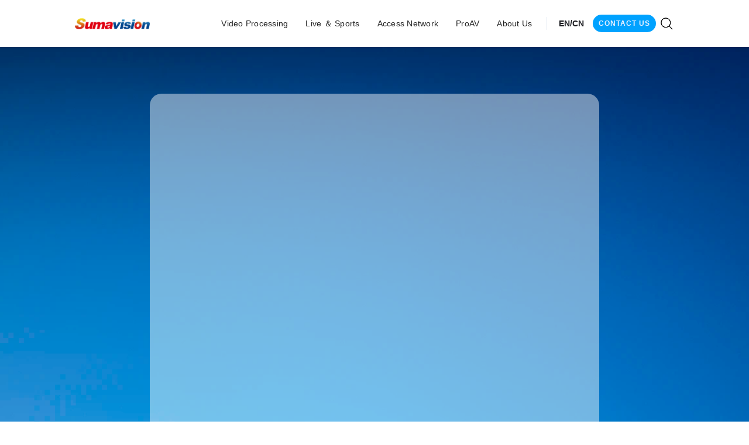

--- FILE ---
content_type: text/html
request_url: https://www.sumavision.com/contact-pages/contact-us
body_size: 5966
content:
<!DOCTYPE html><!-- Last Published: Mon Dec 22 2025 05:16:03 GMT+0000 (Coordinated Universal Time) --><html data-wf-domain="www.sumavision.com" data-wf-page="631afd511110206f788e9f74" data-wf-site="6319af259604ee3a44021e09" lang="en-US"><head><meta charset="utf-8"/><title>Contact Us - Sumavision</title><meta content="Please leave your reuqirements and suggestions for us to help us make progress and we&#x27;ll get back to you in 3 business days." name="description"/><meta content="Contact Us - Sumavision" property="og:title"/><meta content="Please leave your reuqirements and suggestions for us to help us make progress and we&#x27;ll get back to you in 3 business days." property="og:description"/><meta content="Contact Us - Sumavision" property="twitter:title"/><meta content="Please leave your reuqirements and suggestions for us to help us make progress and we&#x27;ll get back to you in 3 business days." property="twitter:description"/><meta property="og:type" content="website"/><meta content="summary_large_image" name="twitter:card"/><meta content="width=device-width, initial-scale=1" name="viewport"/><meta content="c_KnwjKfXvAVNl2XvKNvfwSn4elMe5od374m7F_PCPU" name="google-site-verification"/><link href="https://cdn.prod.website-files.com/6319af259604ee3a44021e09/css/cristis-fabulous-site-c3dd46.webflow.shared.cea69ef69.min.css" rel="stylesheet" type="text/css"/><link href="https://fonts.googleapis.com" rel="preconnect"/><link href="https://fonts.gstatic.com" rel="preconnect" crossorigin="anonymous"/><script src="https://ajax.googleapis.com/ajax/libs/webfont/1.6.26/webfont.js" type="text/javascript"></script><script type="text/javascript">WebFont.load({  google: {    families: ["Montserrat:100,100italic,200,200italic,300,300italic,400,400italic,500,500italic,600,600italic,700,700italic,800,800italic,900,900italic","Varela:400","Open Sans:300,300italic,400,400italic,600,600italic,700,700italic,800,800italic","Merriweather:300,300italic,400,400italic,700,700italic,900,900italic","Changa One:400,400italic","Droid Serif:400,400italic,700,700italic","Vollkorn:400,400italic,700,700italic"]  }});</script><script type="text/javascript">!function(o,c){var n=c.documentElement,t=" w-mod-";n.className+=t+"js",("ontouchstart"in o||o.DocumentTouch&&c instanceof DocumentTouch)&&(n.className+=t+"touch")}(window,document);</script><link href="https://cdn.prod.website-files.com/6319af259604ee3a44021e09/638d84251f96abc8c66d60c1_suma_favicon.jpg" rel="shortcut icon" type="image/x-icon"/><link href="https://cdn.prod.website-files.com/6319af259604ee3a44021e09/638d843ec42934017aa0c0a8_suma_webclip.jpg" rel="apple-touch-icon"/><!-- Google tag (gtag.js) - Google Analytics -->
<script async src="https://www.googletagmanager.com/gtag/js?id=UA-240306209-1">
</script>
<script>
  window.dataLayer = window.dataLayer || [];
  function gtag(){dataLayer.push(arguments);}
  gtag('js', new Date());

  gtag('config', 'UA-240306209-1');
  gtag('config', 'G-MTGWCEPX9Q', { 'debug_mode':true });
</script>
<script type="text/javascript">window.__WEBFLOW_CURRENCY_SETTINGS = {"currencyCode":"USD","symbol":"$","decimal":".","fractionDigits":2,"group":",","template":"{{wf {\"path\":\"symbol\",\"type\":\"PlainText\"} }} {{wf {\"path\":\"amount\",\"type\":\"CommercePrice\"} }} {{wf {\"path\":\"currencyCode\",\"type\":\"PlainText\"} }}","hideDecimalForWholeNumbers":false};</script></head><body><div class="navbar-logo-left"><div data-animation="default" data-collapse="medium" data-duration="400" data-easing="ease" data-easing2="ease" role="banner" class="navbar-logo-left-container shadow-three w-nav"><div class="navbar-wrapper"><a href="/" class="home-page-link w-inline-block"><img src="https://cdn.prod.website-files.com/6319af259604ee3a44021e09/63339ed82eabe22f4e73e06d_%E5%9B%BE%E7%89%871.png" loading="lazy" alt="" width="129" class="suma-logo"/></a><nav role="navigation" class="nav-menu-wrapper w-nav-menu"><ul role="list" class="nav-menu-two w-list-unstyled"><li><div data-hover="true" data-delay="0" class="nav-dropdown w-dropdown"><div class="nav-dropdown-toggle w-dropdown-toggle"><div class="nav-bar-text-block">Video Processing</div></div><nav class="nav-dropdown-list shadow-three mobile-shadow-hide w-dropdown-list"><a href="/video-processing/linear-distribution" target="_blank" class="nav-dropdown-link w-inline-block"><p class="nav-bar-bold-title"><strong>Linear Distribution Solution</strong><br/></p><p class="nav-bar-subtitle">EMR 3.0, EMR 4.0, D8220</p></a><a href="/video-processing/transcoding" target="_blank" class="nav-dropdown-link w-inline-block"><p class="nav-bar-bold-title"><strong>Transcoding Solution</strong><br/></p><p class="nav-bar-subtitle">SDM, EMR 3.0, 8530</p></a><a href="/video-processing/vod-over-hfc" target="_blank" class="nav-dropdown-link w-inline-block"><p class="nav-bar-bold-title"><strong>VOD Over HFC Solution</strong><br/></p><p class="nav-bar-subtitle">IPQAM 3.3, 10K511N, EMR 3.0</p></a><a href="/video-processing/transmodulation" target="_blank" class="nav-dropdown-link w-inline-block"><p class="nav-bar-bold-title"><strong>Trans-Modulation Solution</strong><br/></p><p class="nav-bar-subtitle">IPQAM 3.3, 10K511X, EMR 3.0</p></a><a href="/video-processing/iptv-ott" target="_blank" class="nav-dropdown-link w-inline-block"><p class="nav-bar-bold-title"><strong>IPTV &amp; OTT</strong><br/></p><p class="nav-bar-subtitle">CDN, Smart BO, Launcher</p></a><a href="/video-processing/content-security" target="_blank" class="nav-dropdown-link w-inline-block"><p class="nav-bar-bold-title"><strong>Content Security</strong><br/></p><p class="nav-bar-subtitle">CAS, DRM</p></a><a href="/all-products/all-products-video-processing" class="dropdown-link-8 w-dropdown-link"><strong class="navbar-button-text">ALL PRODUCTS</strong></a></nav></div></li><li><div data-hover="true" data-delay="0" class="nav-dropdown w-dropdown"><div class="nav-dropdown-toggle w-dropdown-toggle"><div class="nav-bar-text-block"> Live ＆ Sports </div></div><nav class="nav-dropdown-list shadow-three mobile-shadow-hide w-dropdown-list"><a href="/live-sports/live-sports-over-ip" target="_blank" class="nav-dropdown-link w-inline-block"><p class="nav-bar-bold-title sports"><strong>Live &amp; Sports Over IP</strong><br/></p><p class="nav-bar-subtitle">UHD Portable Encoder<br/>1RU UHD Encoder/Decoder</p></a><a href="/live-sports/ip-gateway-workflow" target="_blank" class="nav-dropdown-link w-inline-block"><p class="nav-bar-bold-title sports"><strong>SDI Over IP</strong><br/></p><p class="nav-bar-subtitle">SMPTE ST 2110/2022-6, JPEG-XS<br/>NMOS</p></a><a href="/live-sports/studio-central-management-and-director" target="_blank" class="nav-dropdown-link w-inline-block"><p class="nav-bar-bold-title sports"><strong>Studio Central Management</strong><br/></p><p class="nav-bar-subtitle">MDT8200</p></a><a href="/live-sports/suma-media-center" target="_blank" class="nav-dropdown-link w-inline-block"><p class="nav-bar-bold-title sports"><strong>Suma Media Center</strong><br/></p><p class="nav-bar-subtitle">SMC</p></a><a href="/live-sports/suma-matrix" target="_blank" class="nav-dropdown-link w-inline-block"><p class="nav-bar-bold-title sports"><strong>Suma Marix</strong><br/></p><p class="nav-bar-subtitle">SMX</p></a><a href="/live-sports/sumavision-deep-tech-monitoring-system" target="_blank" class="nav-dropdown-link w-inline-block"><p class="nav-bar-bold-title sports"><strong>Quality Management</strong><br/></p><p class="nav-bar-subtitle">Deep-Tech Monitoring System</p></a><a href="/live-sports/reliable-contribution" target="_blank" class="nav-dropdown-link w-inline-block"><p class="nav-bar-bold-title sports"><strong>Reliable Contribution</strong><br/></p><p class="nav-bar-subtitle">SRT Path Redundancy</p></a><a href="/all-products/all-products-live-sports" class="dropdown-link-8 w-dropdown-link"><strong class="navbar-button-text">ALL PRODUCTS</strong></a></nav></div></li><li><div data-hover="true" data-delay="0" class="nav-dropdown w-dropdown"><div class="nav-dropdown-toggle w-dropdown-toggle"><div class="nav-bar-text-block">Access Network</div></div><nav class="nav-dropdown-list shadow-three mobile-shadow-hide w-dropdown-list"><a href="/access-network/daa-solution" target="_blank" class="nav-dropdown-link w-inline-block"><p class="nav-bar-bold-title short"><strong>DAA Solution</strong><br/></p><p class="nav-bar-subtitle">RMD/RPD<br/>RMD Controller</p></a><a href="/access-network/hospitality" target="_blank" class="nav-dropdown-link w-inline-block"><p class="nav-bar-bold-title short"><strong>Hospitality</strong><br/></p><p class="nav-bar-subtitle">RMD, CPE, ONU</p></a><a href="/access-network/docsis-pon-hybrid-solution" target="_blank" class="nav-dropdown-link w-inline-block"><p class="nav-bar-bold-title"><strong>DOCSIS and PON Hybrid Solution</strong><br/></p><p class="nav-bar-subtitle">DAA &amp; R-OLT Node</p></a><a href="/access-network/ftth-solution" target="_blank" class="nav-dropdown-link w-inline-block"><p class="nav-bar-bold-title short"><strong>FTTH Solution</strong><br/></p><p class="nav-bar-subtitle">Indoor &amp; Outdoor OLT</p></a><a href="/all-products/all-products-access-network" class="dropdown-link-8 w-dropdown-link"><strong class="navbar-button-text">ALL PRODUCTS</strong></a></nav></div></li><li><div data-hover="true" data-delay="0" class="nav-dropdown w-dropdown"><div class="nav-dropdown-toggle w-dropdown-toggle"><div class="nav-bar-text-block">ProAV</div></div><nav class="nav-dropdown-list shadow-three mobile-shadow-hide w-dropdown-list"><a href="/proav/proav-solution" target="_blank" class="nav-dropdown-link w-inline-block"><p class="nav-bar-bold-title short"><strong>AV Over IP</strong><br/></p><p class="nav-bar-subtitle">Video Wall, Matrix<br/>AV Over IP Encoder</p></a></nav></div></li><li><div data-hover="true" data-delay="0" class="nav-dropdown w-dropdown"><div class="nav-dropdown-toggle w-dropdown-toggle"><div class="nav-bar-text-block">About Us</div></div><nav class="nav-dropdown-list shadow-three mobile-shadow-hide w-dropdown-list"><a href="/about-us/company" target="_blank" class="nav-dropdown-link w-inline-block"><p class="nav-bar-bold-title short"><strong>Company</strong><br/></p></a><a href="/about-us/news-blogs" target="_blank" class="nav-dropdown-link w-inline-block"><p class="nav-bar-bold-title short"><strong>News &amp; Blogs</strong><br/></p></a><a href="/about-us/customers-partners" target="_blank" class="nav-dropdown-link w-inline-block"><p class="nav-bar-bold-title customer"><strong>Customers &amp; Partners</strong><br/></p></a><a href="/about-us/join-us" target="_blank" class="nav-dropdown-link w-inline-block"><p class="nav-bar-bold-title short"><strong>Join Us</strong><br/></p></a></nav></div></li><li><div class="nav-divider"></div></li><li><a href="https://www.sumavision.com.cn" target="_blank" class="nav-link-accent">EN/CN</a><link rel="prefetch" href="https://www.sumavision.com.cn"/></li><li class="mobile-margin-top-10"><a href="/contact-pages/contact-us" aria-current="page" class="button-primary w-button w--current">CONTACT US</a></li><li class="search-wrapper"><img src="https://cdn.prod.website-files.com/6319af259604ee3a44021e09/63b37e6b19c92c6f87499b28_search%20icon.png" loading="lazy" data-w-id="4d0c0757-d60d-0eef-94df-a000620160f5" alt="" class="search-icon"/></li></ul></nav><div class="menu-button w-nav-button"><div class="w-icon-nav-menu"></div></div></div></div><div class="search-popup"><div data-w-id="b9486342-eba6-00bf-603a-42db16571694" class="close-button search-box"><img src="https://cdn.prod.website-files.com/6319af259604ee3a44021e09/635fd5df482d4a691e210747_delete.png" loading="lazy" alt="delete icon" class="close-icon"/></div><div class="search-block"><div class="search-bar-embed w-embed w-script"><script async src="https://cse.google.com/cse.js?cx=72e69131c3dfe4c16">
</script>

<div class="gcse-search" id="gs"></div>

<style type="text/css">
#gs{
    width: 60vw;
    height: 6vh;
    display: inline-block;
}
</style>

<script>
    window.onload = function(){
        let input = document.querySelector('input.gsc-input');
        input.value = 'Search...';
        input.style.removeProperty('background');   
    };
</script></div></div></div></div><section class="hero-heading-center-2 satellite-pot"><div class="testimonial-card-three-3"><div class="testimonial-card-content-3"><div data-w-id="362ff7ee-672e-ed29-0a53-47d0a87273f9" style="opacity:0" class="section-title-group"><h2 class="section-heading centered"><strong class="bold-text-22">Contact Us Today</strong></h2><div class="section-subheading center">F O R  B E T T E R  D I G I T A L   L I F E</div></div><p data-w-id="362ff7ee-672e-ed29-0a53-47d0a87273ff" style="opacity:0" class="paragraph">Thank you for showing interest in our solutions. <br/>Please fill in the form below to let us know your requirements. <br/>We will contact you in 3 business days.</p><div class="form-wrapper w-form"><form method="get" name="wf-form-Contact-Us-Form" data-name="Contact Us Form" style="opacity:0" data-w-id="362ff7ee-672e-ed29-0a53-47d0a8727406" id="wf-form-Contact-Us-Form" class="form" data-wf-page-id="631afd511110206f788e9f74" data-wf-element-id="362ff7ee-672e-ed29-0a53-47d0a8727406"><label for="Name" class="field-label-2">Name <span class="asterisk">*</span></label><input class="form-field w-input" maxlength="256" name="Name" data-name="Name" placeholder="Please enter your first name &amp; last name..." type="text" id="Name" required=""/><label for="Email" class="field-label-2">Email <span class="asterisk">*</span></label><input class="form-field w-input" maxlength="256" name="Email" data-name="Email" placeholder="Please enter your email..." type="email" id="Email" required=""/><label for="Phone-Number" class="field-label-2">Phone Number<span class="asterisk">*</span></label><input class="form-field w-input" maxlength="256" name="Phone-Number" data-name="Phone Number" placeholder="Please enter your phone number..." type="text" id="Phone-Number" required=""/><label for="Company" class="field-label-2">Company Name<span class="asterisk">*</span></label><input class="form-field w-input" maxlength="256" name="Company" data-name="Company" placeholder="Please enter your company name..." type="text" id="Company" required=""/><label for="Country" class="field-label-2">Country <span class="text-span-12">*</span></label><input class="form-field w-input" maxlength="256" name="Country" data-name="Country" placeholder="Please enter your Country..." type="text" id="Country" required=""/><label for="Your-Requirement" class="field-label-2">Your Requirements<span class="asterisk">*</span></label><textarea id="Your-Requirement" name="Your-Requirement" maxlength="5000" data-name="Your Requirement" placeholder="Please tell us your business area and requirements in detail..." required="" class="form-field text-area w-input"></textarea><label for="Your-Requirement" class="field-label-2">Contact Preference<span class="asterisk">*</span></label><select id="Contact-Preference" name="Contact-Preference" data-name="Contact Preference" required="" class="form-field w-select"><option value="">Please select your contact preference...</option><option value="Email">Email</option><option value="Call">Call</option><option value="Text">Text</option></select><label for="Visitor-Source" class="field-label-2">Visitor Source<span class="asterisk">*</span></label><select id="Visitor-Source" name="Visitor-Source" data-name="Visitor Source" required="" multiple="" class="form-field w-select"><option value="">Please select how you get to know our company...</option><option value="LinkedIn">LinkedIn</option><option value="Facebook">Facebook</option><option value="YouTube">YouTube</option><option value="Google Ads">Google Ads</option><option value="Email Newsletter">Email Newsletter</option><option value="NAB Show">NAB Show</option><option value="IBC Show">IBC Show</option><option value="ANGA COM">ANGA COM</option><option value="CABSAT">CABSAT</option><option value="Convergence India Expo">Convergence India Expo</option><option value="Others">Others</option></select><label for="Newsletter-Subscription-Preference-2" class="field-label-2">Would You Like to Subscribe to Our Newsletter<span class="asterisk">*</span></label><select id="Newsletter-Subscription-Preference-2" name="Newsletter-Subscription-Preference" data-name="Newsletter Subscription Preference" required="" class="form-field w-select"><option value="">Please select your preference...</option><option value="Yes">Yes</option><option value="No">No</option></select><input type="submit" data-wait="Please wait..." class="button-8 full-width w-button" value="Submit"/></form><div class="success-message w-form-done"><p class="form-success-text">Thank you! Your submission has been received!</p></div><div class="w-form-fail"><p>Oops! Something went wrong while submitting the form :(</p></div></div></div></div></section><section class="footer-dark-3"><div class="footer-content-3"><div id="w-node-_5f9ca3d9-0c9a-f8cc-3013-46f5a3046bf4-a3046bf0" class="footer-block-3"><div class="title-small">Get in touch</div><p class="contact-text">+86 10 82345858 <br/>(Beijing Time 8:30 a.m. to 5:30 p.m.)<br/><br/>Email: worldmarket@sumavision.com<br/>Headquarters: <br/>Sumavision Plaza, No.15 Kaituo Road, Haidian District, Beijing, CN</p></div><div id="w-node-_5f9ca3d9-0c9a-f8cc-3013-46f5a3046c0f-a3046bf0" class="footer-block-3 shorter"><div class="footer-block-3 inside"><div class="title-small">About US</div><a href="/about-us/company" class="footer-link">About Sumavision</a><a href="/about-us/customers-partners" class="footer-link">Customers</a><a href="/contact-pages/contact-us" aria-current="page" class="footer-link w--current">Contact Us</a><a href="/about-us/news-blogs" class="footer-link">News &amp; Blogs</a></div><div id="w-node-_5f9ca3d9-0c9a-f8cc-3013-46f5a3046c1d-a3046bf0" class="footer-block-3 secondary"><div class="title-small">Subsidiary</div><a href="http://en.top-vision.cn/" target="_blank" class="footer-link">Topvision Technology Co., Ltd.</a><a href="https://www.sumapay.com/sumapayweb/" target="_blank" class="footer-link">Sumapay Technology Co., Ltd.</a></div></div><div id="w-node-_5f9ca3d9-0c9a-f8cc-3013-46f5a3046c24-a3046bf0" class="footer-block-3 shorter"><div class="title-small">Solutions</div><a href="/live-sports/live-sports-over-ip" class="footer-link">Live &amp; Sports over IP</a><a href="/live-sports/ip-gateway-workflow" class="footer-link">ST 2110 Gateway</a><a href="/live-sports/sumavision-deep-tech-monitoring-system" class="footer-link">Quality Management</a><a href="/live-sports/reliable-contribution" class="footer-link">Reliable Contribution</a><a href="/video-processing/linear-distribution" class="footer-link">Linear Distribution</a><a href="/video-processing/transcoding" class="footer-link">Transcoding</a><a href="/video-processing/iptv-ott" class="footer-link">IPTV/OTT</a><a href="/video-processing/content-security" class="footer-link">Anti-Piracy</a><a href="/access-network/daa-solution" class="footer-link">DAA</a><a href="/access-network/ftth-solution" class="footer-link">FTTH</a><a href="/proav/proav-solution" class="footer-link">AV Over IP</a></div><div id="w-node-_857f47e4-87f6-4ae9-c12a-95ac9e4402d6-a3046bf0" class="footer-logo-block"><img src="https://cdn.prod.website-files.com/6319af259604ee3a44021e09/63339ed82eabe22f4e73e06d_%E5%9B%BE%E7%89%871.png" loading="lazy" id="w-node-c42e6230-d05f-cc50-1bfa-6013e501104b-a3046bf0" alt="" class="company-logo"/></div></div><div class="footer-divider-3"></div><div class="footer-bottom-bar"><div class="footer-copyright-center-3">Copyright © 2025 Sumavision. All Rights Reserved.</div><div class="footer-social-block"><a href="https://www.youtube.com/@sumavisionsuma" target="_blank" class="footer-social-link w-inline-block"><img src="https://cdn.prod.website-files.com/6319af259604ee3a44021e09/637743ee086ed5f997d0d4d5_youtube_logo.png" loading="lazy" sizes="(max-width: 1015px) 100vw, 1015px" srcset="https://cdn.prod.website-files.com/6319af259604ee3a44021e09/637743ee086ed5f997d0d4d5_youtube_logo-p-500.png 500w, https://cdn.prod.website-files.com/6319af259604ee3a44021e09/637743ee086ed5f997d0d4d5_youtube_logo-p-800.png 800w, https://cdn.prod.website-files.com/6319af259604ee3a44021e09/637743ee086ed5f997d0d4d5_youtube_logo.png 1015w" alt="" class="footer-social-image"/></a><a href="https://cn.linkedin.com/company/sumavision-technologies-co.-ltd." target="_blank" class="footer-social-link w-inline-block"><img src="https://cdn.prod.website-files.com/62434fa732124a0fb112aab4/62434fa732124a389912aad8_linkedin%20small.svg" loading="lazy" alt="" class="footer-social-image"/></a><a href="https://www.facebook.com/profile.php?id=100083342169088" target="_blank" class="footer-social-link w-inline-block"><img src="https://cdn.prod.website-files.com/62434fa732124a0fb112aab4/62434fa732124a51bf12aae9_facebook%20small.svg" loading="lazy" alt="" class="footer-social-image"/></a></div></div></section><script src="https://d3e54v103j8qbb.cloudfront.net/js/jquery-3.5.1.min.dc5e7f18c8.js?site=6319af259604ee3a44021e09" type="text/javascript" integrity="sha256-9/aliU8dGd2tb6OSsuzixeV4y/faTqgFtohetphbbj0=" crossorigin="anonymous"></script><script src="https://cdn.prod.website-files.com/6319af259604ee3a44021e09/js/webflow.schunk.59c6248219f37ae8.js" type="text/javascript"></script><script src="https://cdn.prod.website-files.com/6319af259604ee3a44021e09/js/webflow.schunk.74a10a7fabb7a5ba.js" type="text/javascript"></script><script src="https://cdn.prod.website-files.com/6319af259604ee3a44021e09/js/webflow.schunk.ffd953334ce057bc.js" type="text/javascript"></script><script src="https://cdn.prod.website-files.com/6319af259604ee3a44021e09/js/webflow.a816b9fc.c596710ec3cd0c31.js" type="text/javascript"></script></body></html>

--- FILE ---
content_type: text/css
request_url: https://cdn.prod.website-files.com/6319af259604ee3a44021e09/css/cristis-fabulous-site-c3dd46.webflow.shared.cea69ef69.min.css
body_size: 58311
content:
html{-webkit-text-size-adjust:100%;-ms-text-size-adjust:100%;font-family:sans-serif}body{margin:0}article,aside,details,figcaption,figure,footer,header,hgroup,main,menu,nav,section,summary{display:block}audio,canvas,progress,video{vertical-align:baseline;display:inline-block}audio:not([controls]){height:0;display:none}[hidden],template{display:none}a{background-color:#0000}a:active,a:hover{outline:0}abbr[title]{border-bottom:1px dotted}b,strong{font-weight:700}dfn{font-style:italic}h1{margin:.67em 0;font-size:2em}mark{color:#000;background:#ff0}small{font-size:80%}sub,sup{vertical-align:baseline;font-size:75%;line-height:0;position:relative}sup{top:-.5em}sub{bottom:-.25em}img{border:0}svg:not(:root){overflow:hidden}hr{box-sizing:content-box;height:0}pre{overflow:auto}code,kbd,pre,samp{font-family:monospace;font-size:1em}button,input,optgroup,select,textarea{color:inherit;font:inherit;margin:0}button{overflow:visible}button,select{text-transform:none}button,html input[type=button],input[type=reset]{-webkit-appearance:button;cursor:pointer}button[disabled],html input[disabled]{cursor:default}button::-moz-focus-inner,input::-moz-focus-inner{border:0;padding:0}input{line-height:normal}input[type=checkbox],input[type=radio]{box-sizing:border-box;padding:0}input[type=number]::-webkit-inner-spin-button,input[type=number]::-webkit-outer-spin-button{height:auto}input[type=search]{-webkit-appearance:none}input[type=search]::-webkit-search-cancel-button,input[type=search]::-webkit-search-decoration{-webkit-appearance:none}legend{border:0;padding:0}textarea{overflow:auto}optgroup{font-weight:700}table{border-collapse:collapse;border-spacing:0}td,th{padding:0}@font-face{font-family:webflow-icons;src:url([data-uri])format("truetype");font-weight:400;font-style:normal}[class^=w-icon-],[class*=\ w-icon-]{speak:none;font-variant:normal;text-transform:none;-webkit-font-smoothing:antialiased;-moz-osx-font-smoothing:grayscale;font-style:normal;font-weight:400;line-height:1;font-family:webflow-icons!important}.w-icon-slider-right:before{content:""}.w-icon-slider-left:before{content:""}.w-icon-nav-menu:before{content:""}.w-icon-arrow-down:before,.w-icon-dropdown-toggle:before{content:""}.w-icon-file-upload-remove:before{content:""}.w-icon-file-upload-icon:before{content:""}*{box-sizing:border-box}html{height:100%}body{color:#333;background-color:#fff;min-height:100%;margin:0;font-family:Arial,sans-serif;font-size:14px;line-height:20px}img{vertical-align:middle;max-width:100%;display:inline-block}html.w-mod-touch *{background-attachment:scroll!important}.w-block{display:block}.w-inline-block{max-width:100%;display:inline-block}.w-clearfix:before,.w-clearfix:after{content:" ";grid-area:1/1/2/2;display:table}.w-clearfix:after{clear:both}.w-hidden{display:none}.w-button{color:#fff;line-height:inherit;cursor:pointer;background-color:#3898ec;border:0;border-radius:0;padding:9px 15px;text-decoration:none;display:inline-block}input.w-button{-webkit-appearance:button}html[data-w-dynpage] [data-w-cloak]{color:#0000!important}.w-code-block{margin:unset}pre.w-code-block code{all:inherit}.w-optimization{display:contents}.w-webflow-badge,.w-webflow-badge>img{box-sizing:unset;width:unset;height:unset;max-height:unset;max-width:unset;min-height:unset;min-width:unset;margin:unset;padding:unset;float:unset;clear:unset;border:unset;border-radius:unset;background:unset;background-image:unset;background-position:unset;background-size:unset;background-repeat:unset;background-origin:unset;background-clip:unset;background-attachment:unset;background-color:unset;box-shadow:unset;transform:unset;direction:unset;font-family:unset;font-weight:unset;color:unset;font-size:unset;line-height:unset;font-style:unset;font-variant:unset;text-align:unset;letter-spacing:unset;-webkit-text-decoration:unset;text-decoration:unset;text-indent:unset;text-transform:unset;list-style-type:unset;text-shadow:unset;vertical-align:unset;cursor:unset;white-space:unset;word-break:unset;word-spacing:unset;word-wrap:unset;transition:unset}.w-webflow-badge{white-space:nowrap;cursor:pointer;box-shadow:0 0 0 1px #0000001a,0 1px 3px #0000001a;visibility:visible!important;opacity:1!important;z-index:2147483647!important;color:#aaadb0!important;overflow:unset!important;background-color:#fff!important;border-radius:3px!important;width:auto!important;height:auto!important;margin:0!important;padding:6px!important;font-size:12px!important;line-height:14px!important;text-decoration:none!important;display:inline-block!important;position:fixed!important;inset:auto 12px 12px auto!important;transform:none!important}.w-webflow-badge>img{position:unset;visibility:unset!important;opacity:1!important;vertical-align:middle!important;display:inline-block!important}h1,h2,h3,h4,h5,h6{margin-bottom:10px;font-weight:700}h1{margin-top:20px;font-size:38px;line-height:44px}h2{margin-top:20px;font-size:32px;line-height:36px}h3{margin-top:20px;font-size:24px;line-height:30px}h4{margin-top:10px;font-size:18px;line-height:24px}h5{margin-top:10px;font-size:14px;line-height:20px}h6{margin-top:10px;font-size:12px;line-height:18px}p{margin-top:0;margin-bottom:10px}blockquote{border-left:5px solid #e2e2e2;margin:0 0 10px;padding:10px 20px;font-size:18px;line-height:22px}figure{margin:0 0 10px}figcaption{text-align:center;margin-top:5px}ul,ol{margin-top:0;margin-bottom:10px;padding-left:40px}.w-list-unstyled{padding-left:0;list-style:none}.w-embed:before,.w-embed:after{content:" ";grid-area:1/1/2/2;display:table}.w-embed:after{clear:both}.w-video{width:100%;padding:0;position:relative}.w-video iframe,.w-video object,.w-video embed{border:none;width:100%;height:100%;position:absolute;top:0;left:0}fieldset{border:0;margin:0;padding:0}button,[type=button],[type=reset]{cursor:pointer;-webkit-appearance:button;border:0}.w-form{margin:0 0 15px}.w-form-done{text-align:center;background-color:#ddd;padding:20px;display:none}.w-form-fail{background-color:#ffdede;margin-top:10px;padding:10px;display:none}label{margin-bottom:5px;font-weight:700;display:block}.w-input,.w-select{color:#333;vertical-align:middle;background-color:#fff;border:1px solid #ccc;width:100%;height:38px;margin-bottom:10px;padding:8px 12px;font-size:14px;line-height:1.42857;display:block}.w-input::placeholder,.w-select::placeholder{color:#999}.w-input:focus,.w-select:focus{border-color:#3898ec;outline:0}.w-input[disabled],.w-select[disabled],.w-input[readonly],.w-select[readonly],fieldset[disabled] .w-input,fieldset[disabled] .w-select{cursor:not-allowed}.w-input[disabled]:not(.w-input-disabled),.w-select[disabled]:not(.w-input-disabled),.w-input[readonly],.w-select[readonly],fieldset[disabled]:not(.w-input-disabled) .w-input,fieldset[disabled]:not(.w-input-disabled) .w-select{background-color:#eee}textarea.w-input,textarea.w-select{height:auto}.w-select{background-color:#f3f3f3}.w-select[multiple]{height:auto}.w-form-label{cursor:pointer;margin-bottom:0;font-weight:400;display:inline-block}.w-radio{margin-bottom:5px;padding-left:20px;display:block}.w-radio:before,.w-radio:after{content:" ";grid-area:1/1/2/2;display:table}.w-radio:after{clear:both}.w-radio-input{float:left;margin:3px 0 0 -20px;line-height:normal}.w-file-upload{margin-bottom:10px;display:block}.w-file-upload-input{opacity:0;z-index:-100;width:.1px;height:.1px;position:absolute;overflow:hidden}.w-file-upload-default,.w-file-upload-uploading,.w-file-upload-success{color:#333;display:inline-block}.w-file-upload-error{margin-top:10px;display:block}.w-file-upload-default.w-hidden,.w-file-upload-uploading.w-hidden,.w-file-upload-error.w-hidden,.w-file-upload-success.w-hidden{display:none}.w-file-upload-uploading-btn{cursor:pointer;background-color:#fafafa;border:1px solid #ccc;margin:0;padding:8px 12px;font-size:14px;font-weight:400;display:flex}.w-file-upload-file{background-color:#fafafa;border:1px solid #ccc;flex-grow:1;justify-content:space-between;margin:0;padding:8px 9px 8px 11px;display:flex}.w-file-upload-file-name{font-size:14px;font-weight:400;display:block}.w-file-remove-link{cursor:pointer;width:auto;height:auto;margin-top:3px;margin-left:10px;padding:3px;display:block}.w-icon-file-upload-remove{margin:auto;font-size:10px}.w-file-upload-error-msg{color:#ea384c;padding:2px 0;display:inline-block}.w-file-upload-info{padding:0 12px;line-height:38px;display:inline-block}.w-file-upload-label{cursor:pointer;background-color:#fafafa;border:1px solid #ccc;margin:0;padding:8px 12px;font-size:14px;font-weight:400;display:inline-block}.w-icon-file-upload-icon,.w-icon-file-upload-uploading{width:20px;margin-right:8px;display:inline-block}.w-icon-file-upload-uploading{height:20px}.w-container{max-width:940px;margin-left:auto;margin-right:auto}.w-container:before,.w-container:after{content:" ";grid-area:1/1/2/2;display:table}.w-container:after{clear:both}.w-container .w-row{margin-left:-10px;margin-right:-10px}.w-row:before,.w-row:after{content:" ";grid-area:1/1/2/2;display:table}.w-row:after{clear:both}.w-row .w-row{margin-left:0;margin-right:0}.w-col{float:left;width:100%;min-height:1px;padding-left:10px;padding-right:10px;position:relative}.w-col .w-col{padding-left:0;padding-right:0}.w-col-1{width:8.33333%}.w-col-2{width:16.6667%}.w-col-3{width:25%}.w-col-4{width:33.3333%}.w-col-5{width:41.6667%}.w-col-6{width:50%}.w-col-7{width:58.3333%}.w-col-8{width:66.6667%}.w-col-9{width:75%}.w-col-10{width:83.3333%}.w-col-11{width:91.6667%}.w-col-12{width:100%}.w-hidden-main{display:none!important}@media screen and (max-width:991px){.w-container{max-width:728px}.w-hidden-main{display:inherit!important}.w-hidden-medium{display:none!important}.w-col-medium-1{width:8.33333%}.w-col-medium-2{width:16.6667%}.w-col-medium-3{width:25%}.w-col-medium-4{width:33.3333%}.w-col-medium-5{width:41.6667%}.w-col-medium-6{width:50%}.w-col-medium-7{width:58.3333%}.w-col-medium-8{width:66.6667%}.w-col-medium-9{width:75%}.w-col-medium-10{width:83.3333%}.w-col-medium-11{width:91.6667%}.w-col-medium-12{width:100%}.w-col-stack{width:100%;left:auto;right:auto}}@media screen and (max-width:767px){.w-hidden-main,.w-hidden-medium{display:inherit!important}.w-hidden-small{display:none!important}.w-row,.w-container .w-row{margin-left:0;margin-right:0}.w-col{width:100%;left:auto;right:auto}.w-col-small-1{width:8.33333%}.w-col-small-2{width:16.6667%}.w-col-small-3{width:25%}.w-col-small-4{width:33.3333%}.w-col-small-5{width:41.6667%}.w-col-small-6{width:50%}.w-col-small-7{width:58.3333%}.w-col-small-8{width:66.6667%}.w-col-small-9{width:75%}.w-col-small-10{width:83.3333%}.w-col-small-11{width:91.6667%}.w-col-small-12{width:100%}}@media screen and (max-width:479px){.w-container{max-width:none}.w-hidden-main,.w-hidden-medium,.w-hidden-small{display:inherit!important}.w-hidden-tiny{display:none!important}.w-col{width:100%}.w-col-tiny-1{width:8.33333%}.w-col-tiny-2{width:16.6667%}.w-col-tiny-3{width:25%}.w-col-tiny-4{width:33.3333%}.w-col-tiny-5{width:41.6667%}.w-col-tiny-6{width:50%}.w-col-tiny-7{width:58.3333%}.w-col-tiny-8{width:66.6667%}.w-col-tiny-9{width:75%}.w-col-tiny-10{width:83.3333%}.w-col-tiny-11{width:91.6667%}.w-col-tiny-12{width:100%}}.w-widget{position:relative}.w-widget-map{width:100%;height:400px}.w-widget-map label{width:auto;display:inline}.w-widget-map img{max-width:inherit}.w-widget-map .gm-style-iw{text-align:center}.w-widget-map .gm-style-iw>button{display:none!important}.w-widget-twitter{overflow:hidden}.w-widget-twitter-count-shim{vertical-align:top;text-align:center;background:#fff;border:1px solid #758696;border-radius:3px;width:28px;height:20px;display:inline-block;position:relative}.w-widget-twitter-count-shim *{pointer-events:none;-webkit-user-select:none;user-select:none}.w-widget-twitter-count-shim .w-widget-twitter-count-inner{text-align:center;color:#999;font-family:serif;font-size:15px;line-height:12px;position:relative}.w-widget-twitter-count-shim .w-widget-twitter-count-clear{display:block;position:relative}.w-widget-twitter-count-shim.w--large{width:36px;height:28px}.w-widget-twitter-count-shim.w--large .w-widget-twitter-count-inner{font-size:18px;line-height:18px}.w-widget-twitter-count-shim:not(.w--vertical){margin-left:5px;margin-right:8px}.w-widget-twitter-count-shim:not(.w--vertical).w--large{margin-left:6px}.w-widget-twitter-count-shim:not(.w--vertical):before,.w-widget-twitter-count-shim:not(.w--vertical):after{content:" ";pointer-events:none;border:solid #0000;width:0;height:0;position:absolute;top:50%;left:0}.w-widget-twitter-count-shim:not(.w--vertical):before{border-width:4px;border-color:#75869600 #5d6c7b #75869600 #75869600;margin-top:-4px;margin-left:-9px}.w-widget-twitter-count-shim:not(.w--vertical).w--large:before{border-width:5px;margin-top:-5px;margin-left:-10px}.w-widget-twitter-count-shim:not(.w--vertical):after{border-width:4px;border-color:#fff0 #fff #fff0 #fff0;margin-top:-4px;margin-left:-8px}.w-widget-twitter-count-shim:not(.w--vertical).w--large:after{border-width:5px;margin-top:-5px;margin-left:-9px}.w-widget-twitter-count-shim.w--vertical{width:61px;height:33px;margin-bottom:8px}.w-widget-twitter-count-shim.w--vertical:before,.w-widget-twitter-count-shim.w--vertical:after{content:" ";pointer-events:none;border:solid #0000;width:0;height:0;position:absolute;top:100%;left:50%}.w-widget-twitter-count-shim.w--vertical:before{border-width:5px;border-color:#5d6c7b #75869600 #75869600;margin-left:-5px}.w-widget-twitter-count-shim.w--vertical:after{border-width:4px;border-color:#fff #fff0 #fff0;margin-left:-4px}.w-widget-twitter-count-shim.w--vertical .w-widget-twitter-count-inner{font-size:18px;line-height:22px}.w-widget-twitter-count-shim.w--vertical.w--large{width:76px}.w-background-video{color:#fff;height:500px;position:relative;overflow:hidden}.w-background-video>video{object-fit:cover;z-index:-100;background-position:50%;background-size:cover;width:100%;height:100%;margin:auto;position:absolute;inset:-100%}.w-background-video>video::-webkit-media-controls-start-playback-button{-webkit-appearance:none;display:none!important}.w-background-video--control{background-color:#0000;padding:0;position:absolute;bottom:1em;right:1em}.w-background-video--control>[hidden]{display:none!important}.w-slider{text-align:center;clear:both;-webkit-tap-highlight-color:#0000;tap-highlight-color:#0000;background:#ddd;height:300px;position:relative}.w-slider-mask{z-index:1;white-space:nowrap;height:100%;display:block;position:relative;left:0;right:0;overflow:hidden}.w-slide{vertical-align:top;white-space:normal;text-align:left;width:100%;height:100%;display:inline-block;position:relative}.w-slider-nav{z-index:2;text-align:center;-webkit-tap-highlight-color:#0000;tap-highlight-color:#0000;height:40px;margin:auto;padding-top:10px;position:absolute;inset:auto 0 0}.w-slider-nav.w-round>div{border-radius:100%}.w-slider-nav.w-num>div{font-size:inherit;line-height:inherit;width:auto;height:auto;padding:.2em .5em}.w-slider-nav.w-shadow>div{box-shadow:0 0 3px #3336}.w-slider-nav-invert{color:#fff}.w-slider-nav-invert>div{background-color:#2226}.w-slider-nav-invert>div.w-active{background-color:#222}.w-slider-dot{cursor:pointer;background-color:#fff6;width:1em;height:1em;margin:0 3px .5em;transition:background-color .1s,color .1s;display:inline-block;position:relative}.w-slider-dot.w-active{background-color:#fff}.w-slider-dot:focus{outline:none;box-shadow:0 0 0 2px #fff}.w-slider-dot:focus.w-active{box-shadow:none}.w-slider-arrow-left,.w-slider-arrow-right{cursor:pointer;color:#fff;-webkit-tap-highlight-color:#0000;tap-highlight-color:#0000;-webkit-user-select:none;user-select:none;width:80px;margin:auto;font-size:40px;position:absolute;inset:0;overflow:hidden}.w-slider-arrow-left [class^=w-icon-],.w-slider-arrow-right [class^=w-icon-],.w-slider-arrow-left [class*=\ w-icon-],.w-slider-arrow-right [class*=\ w-icon-]{position:absolute}.w-slider-arrow-left:focus,.w-slider-arrow-right:focus{outline:0}.w-slider-arrow-left{z-index:3;right:auto}.w-slider-arrow-right{z-index:4;left:auto}.w-icon-slider-left,.w-icon-slider-right{width:1em;height:1em;margin:auto;inset:0}.w-slider-aria-label{clip:rect(0 0 0 0);border:0;width:1px;height:1px;margin:-1px;padding:0;position:absolute;overflow:hidden}.w-slider-force-show{display:block!important}.w-dropdown{text-align:left;z-index:900;margin-left:auto;margin-right:auto;display:inline-block;position:relative}.w-dropdown-btn,.w-dropdown-toggle,.w-dropdown-link{vertical-align:top;color:#222;text-align:left;white-space:nowrap;margin-left:auto;margin-right:auto;padding:20px;text-decoration:none;position:relative}.w-dropdown-toggle{-webkit-user-select:none;user-select:none;cursor:pointer;padding-right:40px;display:inline-block}.w-dropdown-toggle:focus{outline:0}.w-icon-dropdown-toggle{width:1em;height:1em;margin:auto 20px auto auto;position:absolute;top:0;bottom:0;right:0}.w-dropdown-list{background:#ddd;min-width:100%;display:none;position:absolute}.w-dropdown-list.w--open{display:block}.w-dropdown-link{color:#222;padding:10px 20px;display:block}.w-dropdown-link.w--current{color:#0082f3}.w-dropdown-link:focus{outline:0}@media screen and (max-width:767px){.w-nav-brand{padding-left:10px}}.w-lightbox-backdrop{cursor:auto;letter-spacing:normal;text-indent:0;text-shadow:none;text-transform:none;visibility:visible;white-space:normal;word-break:normal;word-spacing:normal;word-wrap:normal;color:#fff;text-align:center;z-index:2000;opacity:0;-webkit-user-select:none;-moz-user-select:none;-webkit-tap-highlight-color:transparent;background:#000000e6;outline:0;font-family:Helvetica Neue,Helvetica,Ubuntu,Segoe UI,Verdana,sans-serif;font-size:17px;font-style:normal;font-weight:300;line-height:1.2;list-style:disc;position:fixed;inset:0;-webkit-transform:translate(0)}.w-lightbox-backdrop,.w-lightbox-container{-webkit-overflow-scrolling:touch;height:100%;overflow:auto}.w-lightbox-content{height:100vh;position:relative;overflow:hidden}.w-lightbox-view{opacity:0;width:100vw;height:100vh;position:absolute}.w-lightbox-view:before{content:"";height:100vh}.w-lightbox-group,.w-lightbox-group .w-lightbox-view,.w-lightbox-group .w-lightbox-view:before{height:86vh}.w-lightbox-frame,.w-lightbox-view:before{vertical-align:middle;display:inline-block}.w-lightbox-figure{margin:0;position:relative}.w-lightbox-group .w-lightbox-figure{cursor:pointer}.w-lightbox-img{width:auto;max-width:none;height:auto}.w-lightbox-image{float:none;max-width:100vw;max-height:100vh;display:block}.w-lightbox-group .w-lightbox-image{max-height:86vh}.w-lightbox-caption{text-align:left;text-overflow:ellipsis;white-space:nowrap;background:#0006;padding:.5em 1em;position:absolute;bottom:0;left:0;right:0;overflow:hidden}.w-lightbox-embed{width:100%;height:100%;position:absolute;inset:0}.w-lightbox-control{cursor:pointer;background-position:50%;background-repeat:no-repeat;background-size:24px;width:4em;transition:all .3s;position:absolute;top:0}.w-lightbox-left{background-image:url([data-uri]);display:none;bottom:0;left:0}.w-lightbox-right{background-image:url([data-uri]);display:none;bottom:0;right:0}.w-lightbox-close{background-image:url([data-uri]);background-size:18px;height:2.6em;right:0}.w-lightbox-strip{white-space:nowrap;padding:0 1vh;line-height:0;position:absolute;bottom:0;left:0;right:0;overflow:auto hidden}.w-lightbox-item{box-sizing:content-box;cursor:pointer;width:10vh;padding:2vh 1vh;display:inline-block;-webkit-transform:translate(0,0)}.w-lightbox-active{opacity:.3}.w-lightbox-thumbnail{background:#222;height:10vh;position:relative;overflow:hidden}.w-lightbox-thumbnail-image{position:absolute;top:0;left:0}.w-lightbox-thumbnail .w-lightbox-tall{width:100%;top:50%;transform:translateY(-50%)}.w-lightbox-thumbnail .w-lightbox-wide{height:100%;left:50%;transform:translate(-50%)}.w-lightbox-spinner{box-sizing:border-box;border:5px solid #0006;border-radius:50%;width:40px;height:40px;margin-top:-20px;margin-left:-20px;animation:.8s linear infinite spin;position:absolute;top:50%;left:50%}.w-lightbox-spinner:after{content:"";border:3px solid #0000;border-bottom-color:#fff;border-radius:50%;position:absolute;inset:-4px}.w-lightbox-hide{display:none}.w-lightbox-noscroll{overflow:hidden}@media (min-width:768px){.w-lightbox-content{height:96vh;margin-top:2vh}.w-lightbox-view,.w-lightbox-view:before{height:96vh}.w-lightbox-group,.w-lightbox-group .w-lightbox-view,.w-lightbox-group .w-lightbox-view:before{height:84vh}.w-lightbox-image{max-width:96vw;max-height:96vh}.w-lightbox-group .w-lightbox-image{max-width:82.3vw;max-height:84vh}.w-lightbox-left,.w-lightbox-right{opacity:.5;display:block}.w-lightbox-close{opacity:.8}.w-lightbox-control:hover{opacity:1}}.w-lightbox-inactive,.w-lightbox-inactive:hover{opacity:0}.w-richtext:before,.w-richtext:after{content:" ";grid-area:1/1/2/2;display:table}.w-richtext:after{clear:both}.w-richtext[contenteditable=true]:before,.w-richtext[contenteditable=true]:after{white-space:initial}.w-richtext ol,.w-richtext ul{overflow:hidden}.w-richtext .w-richtext-figure-selected.w-richtext-figure-type-video div:after,.w-richtext .w-richtext-figure-selected[data-rt-type=video] div:after,.w-richtext .w-richtext-figure-selected.w-richtext-figure-type-image div,.w-richtext .w-richtext-figure-selected[data-rt-type=image] div{outline:2px solid #2895f7}.w-richtext figure.w-richtext-figure-type-video>div:after,.w-richtext figure[data-rt-type=video]>div:after{content:"";display:none;position:absolute;inset:0}.w-richtext figure{max-width:60%;position:relative}.w-richtext figure>div:before{cursor:default!important}.w-richtext figure img{width:100%}.w-richtext figure figcaption.w-richtext-figcaption-placeholder{opacity:.6}.w-richtext figure div{color:#0000;font-size:0}.w-richtext figure.w-richtext-figure-type-image,.w-richtext figure[data-rt-type=image]{display:table}.w-richtext figure.w-richtext-figure-type-image>div,.w-richtext figure[data-rt-type=image]>div{display:inline-block}.w-richtext figure.w-richtext-figure-type-image>figcaption,.w-richtext figure[data-rt-type=image]>figcaption{caption-side:bottom;display:table-caption}.w-richtext figure.w-richtext-figure-type-video,.w-richtext figure[data-rt-type=video]{width:60%;height:0}.w-richtext figure.w-richtext-figure-type-video iframe,.w-richtext figure[data-rt-type=video] iframe{width:100%;height:100%;position:absolute;top:0;left:0}.w-richtext figure.w-richtext-figure-type-video>div,.w-richtext figure[data-rt-type=video]>div{width:100%}.w-richtext figure.w-richtext-align-center{clear:both;margin-left:auto;margin-right:auto}.w-richtext figure.w-richtext-align-center.w-richtext-figure-type-image>div,.w-richtext figure.w-richtext-align-center[data-rt-type=image]>div{max-width:100%}.w-richtext figure.w-richtext-align-normal{clear:both}.w-richtext figure.w-richtext-align-fullwidth{text-align:center;clear:both;width:100%;max-width:100%;margin-left:auto;margin-right:auto;display:block}.w-richtext figure.w-richtext-align-fullwidth>div{padding-bottom:inherit;display:inline-block}.w-richtext figure.w-richtext-align-fullwidth>figcaption{display:block}.w-richtext figure.w-richtext-align-floatleft{float:left;clear:none;margin-right:15px}.w-richtext figure.w-richtext-align-floatright{float:right;clear:none;margin-left:15px}.w-nav{z-index:1000;background:#ddd;position:relative}.w-nav:before,.w-nav:after{content:" ";grid-area:1/1/2/2;display:table}.w-nav:after{clear:both}.w-nav-brand{float:left;color:#333;text-decoration:none;position:relative}.w-nav-link{vertical-align:top;color:#222;text-align:left;margin-left:auto;margin-right:auto;padding:20px;text-decoration:none;display:inline-block;position:relative}.w-nav-link.w--current{color:#0082f3}.w-nav-menu{float:right;position:relative}[data-nav-menu-open]{text-align:center;background:#c8c8c8;min-width:200px;position:absolute;top:100%;left:0;right:0;overflow:visible;display:block!important}.w--nav-link-open{display:block;position:relative}.w-nav-overlay{width:100%;display:none;position:absolute;top:100%;left:0;right:0;overflow:hidden}.w-nav-overlay [data-nav-menu-open]{top:0}.w-nav[data-animation=over-left] .w-nav-overlay{width:auto}.w-nav[data-animation=over-left] .w-nav-overlay,.w-nav[data-animation=over-left] [data-nav-menu-open]{z-index:1;top:0;right:auto}.w-nav[data-animation=over-right] .w-nav-overlay{width:auto}.w-nav[data-animation=over-right] .w-nav-overlay,.w-nav[data-animation=over-right] [data-nav-menu-open]{z-index:1;top:0;left:auto}.w-nav-button{float:right;cursor:pointer;-webkit-tap-highlight-color:#0000;tap-highlight-color:#0000;-webkit-user-select:none;user-select:none;padding:18px;font-size:24px;display:none;position:relative}.w-nav-button:focus{outline:0}.w-nav-button.w--open{color:#fff;background-color:#c8c8c8}.w-nav[data-collapse=all] .w-nav-menu{display:none}.w-nav[data-collapse=all] .w-nav-button,.w--nav-dropdown-open,.w--nav-dropdown-toggle-open{display:block}.w--nav-dropdown-list-open{position:static}@media screen and (max-width:991px){.w-nav[data-collapse=medium] .w-nav-menu{display:none}.w-nav[data-collapse=medium] .w-nav-button{display:block}}@media screen and (max-width:767px){.w-nav[data-collapse=small] .w-nav-menu{display:none}.w-nav[data-collapse=small] .w-nav-button{display:block}.w-nav-brand{padding-left:10px}}@media screen and (max-width:479px){.w-nav[data-collapse=tiny] .w-nav-menu{display:none}.w-nav[data-collapse=tiny] .w-nav-button{display:block}}.w-tabs{position:relative}.w-tabs:before,.w-tabs:after{content:" ";grid-area:1/1/2/2;display:table}.w-tabs:after{clear:both}.w-tab-menu{position:relative}.w-tab-link{vertical-align:top;text-align:left;cursor:pointer;color:#222;background-color:#ddd;padding:9px 30px;text-decoration:none;display:inline-block;position:relative}.w-tab-link.w--current{background-color:#c8c8c8}.w-tab-link:focus{outline:0}.w-tab-content{display:block;position:relative;overflow:hidden}.w-tab-pane{display:none;position:relative}.w--tab-active{display:block}@media screen and (max-width:479px){.w-tab-link{display:block}}.w-ix-emptyfix:after{content:""}@keyframes spin{0%{transform:rotate(0)}to{transform:rotate(360deg)}}.w-dyn-empty{background-color:#ddd;padding:10px}.w-dyn-hide,.w-dyn-bind-empty,.w-condition-invisible{display:none!important}.wf-layout-layout{display:grid}:root{--white:white;--black:black}.w-embed-youtubevideo{background-image:url(https://d3e54v103j8qbb.cloudfront.net/static/youtube-placeholder.2b05e7d68d.svg);background-position:50%;background-size:cover;width:100%;padding-bottom:0;padding-left:0;padding-right:0;position:relative}.w-embed-youtubevideo:empty{min-height:75px;padding-bottom:56.25%}.w-layout-grid{grid-row-gap:16px;grid-column-gap:16px;grid-template-rows:auto auto;grid-template-columns:1fr 1fr;grid-auto-columns:1fr;display:grid}.w-commerce-commercecheckoutformcontainer{background-color:#f5f5f5;width:100%;min-height:100vh;padding:20px}.w-commerce-commercelayoutcontainer{justify-content:center;align-items:flex-start;display:flex}.w-commerce-commercelayoutmain{flex:0 800px;margin-right:20px}.w-commerce-commercecartapplepaybutton{color:#fff;cursor:pointer;-webkit-appearance:none;appearance:none;background-color:#000;border-width:0;border-radius:2px;align-items:center;height:38px;min-height:30px;margin-bottom:8px;padding:0;text-decoration:none;display:flex}.w-commerce-commercecartapplepayicon{width:100%;height:50%;min-height:20px}.w-commerce-commercecartquickcheckoutbutton{color:#fff;cursor:pointer;-webkit-appearance:none;appearance:none;background-color:#000;border-width:0;border-radius:2px;justify-content:center;align-items:center;height:38px;margin-bottom:8px;padding:0 15px;text-decoration:none;display:flex}.w-commerce-commercequickcheckoutgoogleicon,.w-commerce-commercequickcheckoutmicrosofticon{margin-right:8px;display:block}.w-commerce-commercecheckoutcustomerinfowrapper{margin-bottom:20px}.w-commerce-commercecheckoutblockheader{background-color:#fff;border:1px solid #e6e6e6;justify-content:space-between;align-items:baseline;padding:4px 20px;display:flex}.w-commerce-commercecheckoutblockcontent{background-color:#fff;border-bottom:1px solid #e6e6e6;border-left:1px solid #e6e6e6;border-right:1px solid #e6e6e6;padding:20px}.w-commerce-commercecheckoutlabel{margin-bottom:8px}.w-commerce-commercecheckoutemailinput{-webkit-appearance:none;appearance:none;background-color:#fafafa;border:1px solid #ddd;border-radius:3px;width:100%;height:38px;margin-bottom:0;padding:8px 12px;line-height:20px;display:block}.w-commerce-commercecheckoutemailinput::placeholder{color:#999}.w-commerce-commercecheckoutemailinput:focus{border-color:#3898ec;outline-style:none}.w-commerce-commercecheckoutshippingaddresswrapper{margin-bottom:20px}.w-commerce-commercecheckoutshippingfullname{-webkit-appearance:none;appearance:none;background-color:#fafafa;border:1px solid #ddd;border-radius:3px;width:100%;height:38px;margin-bottom:16px;padding:8px 12px;line-height:20px;display:block}.w-commerce-commercecheckoutshippingfullname::placeholder{color:#999}.w-commerce-commercecheckoutshippingfullname:focus{border-color:#3898ec;outline-style:none}.w-commerce-commercecheckoutshippingstreetaddress{-webkit-appearance:none;appearance:none;background-color:#fafafa;border:1px solid #ddd;border-radius:3px;width:100%;height:38px;margin-bottom:16px;padding:8px 12px;line-height:20px;display:block}.w-commerce-commercecheckoutshippingstreetaddress::placeholder{color:#999}.w-commerce-commercecheckoutshippingstreetaddress:focus{border-color:#3898ec;outline-style:none}.w-commerce-commercecheckoutshippingstreetaddressoptional{-webkit-appearance:none;appearance:none;background-color:#fafafa;border:1px solid #ddd;border-radius:3px;width:100%;height:38px;margin-bottom:16px;padding:8px 12px;line-height:20px;display:block}.w-commerce-commercecheckoutshippingstreetaddressoptional::placeholder{color:#999}.w-commerce-commercecheckoutshippingstreetaddressoptional:focus{border-color:#3898ec;outline-style:none}.w-commerce-commercecheckoutrow{margin-left:-8px;margin-right:-8px;display:flex}.w-commerce-commercecheckoutcolumn{flex:1;padding-left:8px;padding-right:8px}.w-commerce-commercecheckoutshippingcity{-webkit-appearance:none;appearance:none;background-color:#fafafa;border:1px solid #ddd;border-radius:3px;width:100%;height:38px;margin-bottom:16px;padding:8px 12px;line-height:20px;display:block}.w-commerce-commercecheckoutshippingcity::placeholder{color:#999}.w-commerce-commercecheckoutshippingcity:focus{border-color:#3898ec;outline-style:none}.w-commerce-commercecheckoutshippingstateprovince{-webkit-appearance:none;appearance:none;background-color:#fafafa;border:1px solid #ddd;border-radius:3px;width:100%;height:38px;margin-bottom:16px;padding:8px 12px;line-height:20px;display:block}.w-commerce-commercecheckoutshippingstateprovince::placeholder{color:#999}.w-commerce-commercecheckoutshippingstateprovince:focus{border-color:#3898ec;outline-style:none}.w-commerce-commercecheckoutshippingzippostalcode{-webkit-appearance:none;appearance:none;background-color:#fafafa;border:1px solid #ddd;border-radius:3px;width:100%;height:38px;margin-bottom:16px;padding:8px 12px;line-height:20px;display:block}.w-commerce-commercecheckoutshippingzippostalcode::placeholder{color:#999}.w-commerce-commercecheckoutshippingzippostalcode:focus{border-color:#3898ec;outline-style:none}.w-commerce-commercecheckoutshippingcountryselector{-webkit-appearance:none;appearance:none;background-color:#fafafa;border:1px solid #ddd;border-radius:3px;width:100%;height:38px;margin-bottom:0;padding:8px 12px;line-height:20px;display:block}.w-commerce-commercecheckoutshippingcountryselector::placeholder{color:#999}.w-commerce-commercecheckoutshippingcountryselector:focus{border-color:#3898ec;outline-style:none}.w-commerce-commercecheckoutshippingmethodswrapper{margin-bottom:20px}.w-commerce-commercecheckoutshippingmethodslist{border-left:1px solid #e6e6e6;border-right:1px solid #e6e6e6}.w-commerce-commercecheckoutshippingmethoditem{background-color:#fff;border-bottom:1px solid #e6e6e6;flex-direction:row;align-items:baseline;margin-bottom:0;padding:16px;font-weight:400;display:flex}.w-commerce-commercecheckoutshippingmethoddescriptionblock{flex-direction:column;flex-grow:1;margin-left:12px;margin-right:12px;display:flex}.w-commerce-commerceboldtextblock{font-weight:700}.w-commerce-commercecheckoutshippingmethodsemptystate{text-align:center;background-color:#fff;border-bottom:1px solid #e6e6e6;border-left:1px solid #e6e6e6;border-right:1px solid #e6e6e6;padding:64px 16px}.w-commerce-commercecheckoutpaymentinfowrapper{margin-bottom:20px}.w-commerce-commercecheckoutcardnumber{-webkit-appearance:none;appearance:none;cursor:text;background-color:#fafafa;border:1px solid #ddd;border-radius:3px;width:100%;height:38px;margin-bottom:16px;padding:8px 12px;line-height:20px;display:block}.w-commerce-commercecheckoutcardnumber::placeholder{color:#999}.w-commerce-commercecheckoutcardnumber:focus,.w-commerce-commercecheckoutcardnumber.-wfp-focus{border-color:#3898ec;outline-style:none}.w-commerce-commercecheckoutcardexpirationdate{-webkit-appearance:none;appearance:none;cursor:text;background-color:#fafafa;border:1px solid #ddd;border-radius:3px;width:100%;height:38px;margin-bottom:16px;padding:8px 12px;line-height:20px;display:block}.w-commerce-commercecheckoutcardexpirationdate::placeholder{color:#999}.w-commerce-commercecheckoutcardexpirationdate:focus,.w-commerce-commercecheckoutcardexpirationdate.-wfp-focus{border-color:#3898ec;outline-style:none}.w-commerce-commercecheckoutcardsecuritycode{-webkit-appearance:none;appearance:none;cursor:text;background-color:#fafafa;border:1px solid #ddd;border-radius:3px;width:100%;height:38px;margin-bottom:16px;padding:8px 12px;line-height:20px;display:block}.w-commerce-commercecheckoutcardsecuritycode::placeholder{color:#999}.w-commerce-commercecheckoutcardsecuritycode:focus,.w-commerce-commercecheckoutcardsecuritycode.-wfp-focus{border-color:#3898ec;outline-style:none}.w-commerce-commercecheckoutbillingaddresstogglewrapper{flex-direction:row;display:flex}.w-commerce-commercecheckoutbillingaddresstogglecheckbox{margin-top:4px}.w-commerce-commercecheckoutbillingaddresstogglelabel{margin-left:8px;font-weight:400}.w-commerce-commercecheckoutbillingaddresswrapper{margin-top:16px;margin-bottom:20px}.w-commerce-commercecheckoutbillingfullname{-webkit-appearance:none;appearance:none;background-color:#fafafa;border:1px solid #ddd;border-radius:3px;width:100%;height:38px;margin-bottom:16px;padding:8px 12px;line-height:20px;display:block}.w-commerce-commercecheckoutbillingfullname::placeholder{color:#999}.w-commerce-commercecheckoutbillingfullname:focus{border-color:#3898ec;outline-style:none}.w-commerce-commercecheckoutbillingstreetaddress{-webkit-appearance:none;appearance:none;background-color:#fafafa;border:1px solid #ddd;border-radius:3px;width:100%;height:38px;margin-bottom:16px;padding:8px 12px;line-height:20px;display:block}.w-commerce-commercecheckoutbillingstreetaddress::placeholder{color:#999}.w-commerce-commercecheckoutbillingstreetaddress:focus{border-color:#3898ec;outline-style:none}.w-commerce-commercecheckoutbillingstreetaddressoptional{-webkit-appearance:none;appearance:none;background-color:#fafafa;border:1px solid #ddd;border-radius:3px;width:100%;height:38px;margin-bottom:16px;padding:8px 12px;line-height:20px;display:block}.w-commerce-commercecheckoutbillingstreetaddressoptional::placeholder{color:#999}.w-commerce-commercecheckoutbillingstreetaddressoptional:focus{border-color:#3898ec;outline-style:none}.w-commerce-commercecheckoutbillingcity{-webkit-appearance:none;appearance:none;background-color:#fafafa;border:1px solid #ddd;border-radius:3px;width:100%;height:38px;margin-bottom:16px;padding:8px 12px;line-height:20px;display:block}.w-commerce-commercecheckoutbillingcity::placeholder{color:#999}.w-commerce-commercecheckoutbillingcity:focus{border-color:#3898ec;outline-style:none}.w-commerce-commercecheckoutbillingstateprovince{-webkit-appearance:none;appearance:none;background-color:#fafafa;border:1px solid #ddd;border-radius:3px;width:100%;height:38px;margin-bottom:16px;padding:8px 12px;line-height:20px;display:block}.w-commerce-commercecheckoutbillingstateprovince::placeholder{color:#999}.w-commerce-commercecheckoutbillingstateprovince:focus{border-color:#3898ec;outline-style:none}.w-commerce-commercecheckoutbillingzippostalcode{-webkit-appearance:none;appearance:none;background-color:#fafafa;border:1px solid #ddd;border-radius:3px;width:100%;height:38px;margin-bottom:16px;padding:8px 12px;line-height:20px;display:block}.w-commerce-commercecheckoutbillingzippostalcode::placeholder{color:#999}.w-commerce-commercecheckoutbillingzippostalcode:focus{border-color:#3898ec;outline-style:none}.w-commerce-commercecheckoutbillingcountryselector{-webkit-appearance:none;appearance:none;background-color:#fafafa;border:1px solid #ddd;border-radius:3px;width:100%;height:38px;margin-bottom:0;padding:8px 12px;line-height:20px;display:block}.w-commerce-commercecheckoutbillingcountryselector::placeholder{color:#999}.w-commerce-commercecheckoutbillingcountryselector:focus{border-color:#3898ec;outline-style:none}.w-commerce-commercecheckoutorderitemswrapper{margin-bottom:20px}.w-commerce-commercecheckoutsummaryblockheader{background-color:#fff;border:1px solid #e6e6e6;justify-content:space-between;align-items:baseline;padding:4px 20px;display:flex}.w-commerce-commercecheckoutorderitemslist{margin-bottom:-20px}.w-commerce-commercecheckoutorderitem{margin-bottom:20px;display:flex}.w-commerce-commercecartitemimage{width:60px;height:0%}.w-commerce-commercecheckoutorderitemdescriptionwrapper{flex-grow:1;margin-left:16px;margin-right:16px}.w-commerce-commercecheckoutorderitemquantitywrapper{white-space:pre-wrap;display:flex}.w-commerce-commercecheckoutorderitemoptionlist{margin-bottom:0;padding-left:0;text-decoration:none;list-style-type:none}.w-commerce-commercelayoutsidebar{flex:0 0 320px;position:sticky;top:20px}.w-commerce-commercecheckoutordersummarywrapper{margin-bottom:20px}.w-commerce-commercecheckoutsummarylineitem,.w-commerce-commercecheckoutordersummaryextraitemslistitem{flex-direction:row;justify-content:space-between;margin-bottom:8px;display:flex}.w-commerce-commercecheckoutsummarytotal{font-weight:700}.w-commerce-commercecheckoutplaceorderbutton{color:#fff;cursor:pointer;-webkit-appearance:none;appearance:none;text-align:center;background-color:#3898ec;border-width:0;border-radius:3px;align-items:center;margin-bottom:20px;padding:9px 15px;text-decoration:none;display:block}.w-commerce-commercecheckouterrorstate{background-color:#ffdede;margin-top:16px;margin-bottom:16px;padding:10px 16px}.w-commerce-commercepaypalcheckoutformcontainer{background-color:#f5f5f5;width:100%;min-height:100vh;padding:20px}.w-commerce-commercecheckoutcustomerinfosummarywrapper{margin-bottom:20px}.w-commerce-commercecheckoutsummaryitem,.w-commerce-commercecheckoutsummarylabel{margin-bottom:8px}.w-commerce-commercecheckoutsummaryflexboxdiv{flex-direction:row;justify-content:flex-start;display:flex}.w-commerce-commercecheckoutsummarytextspacingondiv{margin-right:.33em}.w-commerce-commercecheckoutpaymentsummarywrapper{margin-bottom:20px}.w-commerce-commercepaypalcheckouterrorstate{background-color:#ffdede;margin-top:16px;margin-bottom:16px;padding:10px 16px}.w-commerce-commerceorderconfirmationcontainer{background-color:#f5f5f5;width:100%;min-height:100vh;padding:20px}.w-commerce-commercecheckoutshippingsummarywrapper{margin-bottom:20px}.w-users-userformpagewrap{flex-direction:column;justify-content:center;align-items:stretch;max-width:340px;height:100vh;margin-left:auto;margin-right:auto;display:flex}.w-users-userloginformwrapper{margin-bottom:0;padding-left:20px;padding-right:20px;position:relative}.w-users-userformheader{text-align:center}.w-users-userformbutton{text-align:center;width:100%}.w-users-userformfooter{justify-content:space-between;margin-top:12px;display:flex}.w-users-userformerrorstate{margin-left:20px;margin-right:20px;position:absolute;top:100%;left:0%;right:0%}.w-users-usersignupformwrapper{margin-bottom:0;padding-left:20px;padding-right:20px;position:relative}.w-users-userformsuccessstate{display:none}.w-checkbox{margin-bottom:5px;padding-left:20px;display:block}.w-checkbox:before{content:" ";grid-area:1/1/2/2;display:table}.w-checkbox:after{content:" ";clear:both;grid-area:1/1/2/2;display:table}.w-checkbox-input{float:left;margin:4px 0 0 -20px;line-height:normal}.w-checkbox-input--inputType-custom{border:1px solid #ccc;border-radius:2px;width:12px;height:12px}.w-checkbox-input--inputType-custom.w--redirected-checked{background-color:#3898ec;background-image:url(https://d3e54v103j8qbb.cloudfront.net/static/custom-checkbox-checkmark.589d534424.svg);background-position:50%;background-repeat:no-repeat;background-size:cover;border-color:#3898ec}.w-checkbox-input--inputType-custom.w--redirected-focus{box-shadow:0 0 3px 1px #3898ec}.w-users-usersignupverificationmessage{display:none}.w-users-userresetpasswordformwrapper,.w-users-userupdatepasswordformwrapper{margin-bottom:0;padding-left:20px;padding-right:20px;position:relative}.w-users-useraccountwrapper{background-color:#f5f5f5;width:100%;min-height:100vh;padding:20px}.w-users-blockheader{background-color:#fff;border:1px solid #e6e6e6;justify-content:space-between;align-items:baseline;padding:4px 20px;display:flex}.w-users-blockcontent{background-color:#fff;border-bottom:1px solid #e6e6e6;border-left:1px solid #e6e6e6;border-right:1px solid #e6e6e6;margin-bottom:20px;padding:20px}.w-users-useraccountformsavebutton{text-align:center;margin-right:8px}.w-users-useraccountformcancelbutton{text-align:center;color:#333;background-color:#d3d3d3}.w-users-useraccountsubscriptionlist{-webkit-overflow-scrolling:touch;flex:1;overflow:auto}.w-users-useraccountsubscriptionlistitem{align-items:flex-start;display:flex}.w-commerce-commercecartiteminfo{flex-direction:column;flex:1;margin-left:16px;margin-right:16px;display:flex}.w-commerce-commercecartproductname{font-weight:700}.w-users-gridrow{grid-column-gap:8px;grid-template-columns:auto auto;justify-content:flex-start;display:grid}.w-users-flexcolumn{flex-direction:column;display:flex}.w-users-useraccountsubscriptioncancelbutton{color:#3898ec;cursor:pointer;-webkit-appearance:none;appearance:none;background-color:#0000;padding:0}.w-layout-blockcontainer{max-width:940px;margin-left:auto;margin-right:auto;display:block}@media screen and (max-width:991px){.w-layout-blockcontainer{max-width:728px}}@media screen and (max-width:767px){.w-commerce-commercelayoutcontainer{flex-direction:column;align-items:stretch}.w-commerce-commercelayoutmain{flex-basis:auto;margin-right:0}.w-commerce-commercelayoutsidebar{flex-basis:auto}.w-layout-blockcontainer{max-width:none}}@media screen and (max-width:479px){.w-commerce-commercecheckoutemailinput,.w-commerce-commercecheckoutshippingfullname,.w-commerce-commercecheckoutshippingstreetaddress,.w-commerce-commercecheckoutshippingstreetaddressoptional{font-size:16px}.w-commerce-commercecheckoutrow{flex-direction:column}.w-commerce-commercecheckoutshippingcity,.w-commerce-commercecheckoutshippingstateprovince,.w-commerce-commercecheckoutshippingzippostalcode,.w-commerce-commercecheckoutshippingcountryselector,.w-commerce-commercecheckoutcardnumber,.w-commerce-commercecheckoutcardexpirationdate,.w-commerce-commercecheckoutcardsecuritycode,.w-commerce-commercecheckoutbillingfullname,.w-commerce-commercecheckoutbillingstreetaddress,.w-commerce-commercecheckoutbillingstreetaddressoptional,.w-commerce-commercecheckoutbillingcity,.w-commerce-commercecheckoutbillingstateprovince,.w-commerce-commercecheckoutbillingzippostalcode,.w-commerce-commercecheckoutbillingcountryselector{font-size:16px}}body{color:#333;max-width:100vw;font-family:Arial,Helvetica Neue,Helvetica,sans-serif;font-size:14px;line-height:20px}a{text-decoration:underline}img{max-width:100%;display:inline-block}.navbar-logo-center-container{z-index:5;background-color:#0000;width:1030px;max-width:100%;margin-left:auto;margin-right:auto;padding:20px}.navbar-logo-center-container.shadow-three{width:100%;max-width:1140px}.container{justify-content:center;width:100%;max-width:none;margin-left:0;margin-right:0;display:flex}.navbar-wrapper-three{justify-content:center;align-items:center;display:flex;position:relative}.navbar-brand-three{z-index:5;position:absolute}.nav-menu-wrapper-three{width:100%}.nav-menu-three{justify-content:space-between;align-items:center;margin-bottom:0;display:flex}.nav-menu-block{justify-content:center;align-items:center;margin-bottom:0;display:flex}.nav-link{color:#1a1b1f;letter-spacing:.25px;margin-left:5px;margin-right:5px;padding:5px 10px;font-size:14px;line-height:20px;text-decoration:none}.nav-link:hover{color:#1a1b1fbf}.nav-link:focus-visible,.nav-link[data-wf-focus-visible]{outline-offset:0px;color:#0050bd;border-radius:4px;outline:2px solid #0050bd}.nav-dropdown{margin-left:5px;margin-right:5px}.nav-dropdown-toggle{letter-spacing:.25px;padding:5px 10px;font-size:14px;line-height:20px}.nav-dropdown-toggle:hover{color:#1a1b1f;background-color:#0000;border-top:0 solid #000;border-bottom:2px solid #0d00ff;border-left:0 solid #1500ff;border-right:0 solid #000}.nav-dropdown-toggle:active{border-width:0 0 2px;border-color:#0d00ff}.nav-dropdown-toggle:focus{border-bottom:2px solid #0d00ff}.nav-dropdown-toggle:focus-visible,.nav-dropdown-toggle[data-wf-focus-visible]{outline-offset:0px;color:#0050bd;border-radius:5px;outline:2px solid #0050bd}.nav-dropdown-icon{margin-right:10px}.nav-dropdown-list{background-color:#fff;border-radius:12px}.nav-dropdown-list.w--open{padding-top:10px;padding-bottom:10px}.nav-dropdown-list.shadow-three.mobile-shadow-hide.w--open{text-align:left;flex-direction:column;align-items:flex-start;margin-top:0;margin-bottom:10px;padding:10px;display:flex}.nav-dropdown-list.shadow-three.mobile-shadow-hide.w--open:hover{background-color:#fff}.nav-dropdown-link{color:#000;text-align:left;margin-left:0;padding:5px 20px;font-family:Arial,Helvetica Neue,Helvetica,sans-serif;font-size:12px;font-style:normal;font-weight:300;text-decoration:none}.nav-dropdown-link:hover{color:#000;background-color:#87c3ff40}.nav-dropdown-link:focus-visible,.nav-dropdown-link[data-wf-focus-visible]{outline-offset:0px;color:#0050bd;border-radius:5px;outline:2px solid #0050bd}.nav-dropdown-link.w--current{color:#020202}.nav-dropdown-link.w--current:hover{color:#00a2ff}.nav-dropdown-link.w--current:focus-visible,.nav-dropdown-link.w--current[data-wf-focus-visible]{color:#0050bd}.nav-link-accent{color:#1a1b1f;letter-spacing:normal;margin-left:0;margin-right:0;padding:5px 10px;font-family:Arial,Helvetica Neue,Helvetica,sans-serif;font-size:14px;font-weight:700;line-height:20px;text-decoration:none}.nav-link-accent:hover{color:#1a1b1fbf}.mobile-margin-top-10{padding-left:5px}.button-primary{color:#ecf1ff;letter-spacing:1px;text-transform:uppercase;white-space:normal;-webkit-text-fill-color:inherit;background-color:#00a2ff;background-clip:border-box;border-radius:20px;margin-left:0;padding:5px 10px;font-family:Arial,Helvetica Neue,Helvetica,sans-serif;font-size:12px;font-style:normal;font-weight:700;line-height:20px;transition:all .2s}.button-primary:hover{color:#fff;background-color:#026198}.button-primary:active{background-color:#43464d}.button-primary.a{margin-top:-20px;padding-top:10px;padding-left:15px;padding-right:15px;font-size:10px;font-weight:500}.gallery-overview{background-color:#f5f8fa;border-bottom:1px solid #e4ebf3;justify-content:center;width:100vw;padding:60px 0;display:flex;position:relative}.gallery-wrapper{grid-column-gap:40px;grid-row-gap:40px;grid-template-rows:auto;grid-template-columns:1.5fr 1fr 1fr;grid-auto-columns:1fr;align-items:center;margin-top:40px;margin-left:10px;margin-right:10px;display:grid}.gallery-block{flex-direction:column;justify-content:flex-start;align-items:flex-start;margin-top:0;margin-left:0;font-family:Arial,Helvetica Neue,Helvetica,sans-serif;display:flex}.gallery-features-block{margin-top:0;margin-bottom:24px}.gallery-list{margin-top:5px;font-size:17px}.gallery-feature{background-image:url(https://cdn.prod.website-files.com/62434fa732124a0fb112aab4/62434fa732124a700a12aad4_check%20circle.svg);background-position:0%;background-repeat:no-repeat;background-size:20px;margin-bottom:8px;padding-left:30px;font-size:14px;line-height:24px}.gallery-grid{grid-row-gap:40px;grid-template-rows:auto auto;grid-template-columns:1fr;grid-auto-columns:1fr;margin-right:10px;display:grid}.gallery-image{width:100%}.navbar-logo-left{z-index:80;background-color:#fffc;width:100vw;height:auto;position:sticky;top:0;box-shadow:0 1px 3px #00000026}.navbar-logo-left-container{z-index:5;background-color:#0000;width:1030px;max-width:100%;margin-left:auto;margin-right:auto;padding:15px 20px}.navbar-logo-left-container.shadow-three{background-color:#fffc;justify-content:center;width:100vw;max-width:none;margin:0;padding:20px 0;display:flex}.navbar-wrapper{justify-content:space-between;align-items:center;width:80vw;display:flex;position:sticky}.nav-menu-two{justify-content:space-between;align-items:center;margin-top:5px;margin-bottom:5px;padding-left:35px;display:flex}.nav-divider{background-color:#e4ebf3;width:1px;height:22px;margin-left:10px;margin-right:10px}.body{outline-offset:0px;mix-blend-mode:normal;border:1px #176c91;outline:3px #333;margin-bottom:0;padding-right:0;box-shadow:inset 14px 14px 1px -14px #000}.text-block{margin-right:-50px}.image{margin-top:-24px;padding-top:4px;padding-left:21px}.slide-nav{object-fit:contain;background-color:#0000;border-radius:0;margin-top:0;margin-bottom:-38px;padding-top:11px;padding-bottom:0;display:block;inset:auto 0% 0%}.slide-nav:hover{background-color:#0000}.slide-nav:focus{-webkit-text-fill-color:inherit;background-color:#0000;background-clip:border-box}.image-2{margin-top:-105px;padding-top:0}.image-3{margin-top:-60px;margin-bottom:0;padding-bottom:7px}.image-4{margin-top:-65px}.slider{margin-top:0;margin-bottom:74px;padding-top:0;padding-bottom:0}.section{margin-top:30px;margin-bottom:0}.team-slider{background-color:#fff;border-bottom:1px solid #e4ebf3;flex-direction:column;align-items:center;width:100vw;margin-top:0;margin-bottom:0;padding:20px 0 60px;display:flex;position:relative;top:auto;bottom:auto}.centered-heading{color:#467ab5;text-align:center;background-color:#0000;margin-top:0;margin-bottom:16px;font-family:Montserrat,sans-serif;font-weight:700}.centered-subheading{color:#123864;text-align:center;text-transform:none;text-shadow:5px 6px 3px #2b41463b;max-width:530px;margin-left:auto;margin-right:auto;padding-left:0;padding-right:0;font-family:Montserrat,sans-serif;font-size:12px;font-style:normal;font-weight:400}.team-slider-wrapper{outline-offset:0px;background-color:#0000;outline:3px #333;flex-direction:column;justify-content:center;align-self:center;align-items:center;width:85vw;height:auto;margin-top:50px;padding-bottom:20px;display:flex}.team-slide-wrapper{width:30%;margin-left:1%;margin-right:1%}.team-block{background-color:#a5bddc2e;border-radius:15px;flex-direction:column;align-items:center;width:26vw;height:auto;margin-bottom:0;padding-bottom:15px;transition:padding .2s;display:flex}.team-block.asda{padding-bottom:0}.team-member-image-two{border-radius:15px 15px 0 0;width:26vw;min-width:26vw;max-width:26vw;margin-bottom:0;margin-right:0;padding-right:0}.team-block-info{flex-direction:column;align-self:center;align-items:center;margin-top:0;padding-left:24px;padding-right:24px;display:flex}.team-member-name-two{margin-bottom:12px;font-family:Arial,Helvetica Neue,Helvetica,sans-serif;font-size:20px;font-weight:700}.team-member-text{margin-bottom:20px;font-family:Montserrat,sans-serif;font-size:10px}.text-link-arrow{color:#1a1b1f;justify-content:flex-start;align-items:center;font-size:14px;line-height:20px;text-decoration:none;display:flex}.arrow-embed{margin-left:2px;display:flex}.team-slider-arrow{display:none}.team-slider-nav{margin-top:0;margin-bottom:20px;padding-bottom:0;font-size:10px;display:none;position:static;bottom:-60px}.button{background-color:#161718;border-radius:20px;margin-top:39px;margin-left:500px;margin-right:auto;box-shadow:1px 1px 3px #000000a6}.button:hover{background-color:#6bbaff}.button-2,.button-3{border-radius:20px}.image-5{margin-top:-67px}.image-6{margin-top:-126px;margin-bottom:1px;padding-top:60px;padding-bottom:0;padding-right:0}.image-7{margin-top:-54px}.image-8{object-fit:fill;margin-top:-49px;padding-bottom:0}.image-9{margin-top:-29px;margin-bottom:43px;padding-bottom:0}.features-metrics{-webkit-text-fill-color:inherit;background-color:#e4e4de00;background-clip:border-box;border:1vw #000;margin-top:0;margin-bottom:100px;padding:100px 30px;position:relative;bottom:-74px}.features-wrapper{grid-column-gap:16px;grid-row-gap:16px;border:1px #000;grid-template-rows:auto auto;grid-template-columns:.5fr 1.25fr;grid-auto-columns:1fr;justify-content:space-around;align-items:center;margin-top:60px;margin-left:0;display:grid}.features-block{text-align:center;border:1px solid #fffdf6;border-radius:18px;flex-direction:column;justify-content:flex-start;align-items:center;padding:10px 10px 0 0;display:flex;box-shadow:1px 1px 3px #85a8c2}.features-title{margin-bottom:8px;font-size:40px;font-weight:600;line-height:48px}.features-title-small{font-size:24px;line-height:32px}.logos-quote-divider{border-bottom:1px solid #e4ebf3;margin-bottom:10px;padding:100px 30px;position:relative}.clients-wrapper-two{justify-content:space-between;align-items:center;max-width:820px;margin-left:auto;margin-right:auto;display:flex}.clients-info-two{flex-direction:column;align-items:flex-start;max-width:350px;display:flex}.clients-quote-two{color:#fff;text-shadow:1px 1px 6px #14406761;background-color:#00a2ff;border-radius:7px;margin-top:20px;margin-bottom:20px;margin-right:0;padding:15px 9px;font-family:Arial,Helvetica Neue,Helvetica,sans-serif;font-size:32px;font-weight:600;line-height:40px;box-shadow:1px 1px 3px #00000057}.clients-divider{background-color:#e4ebf3;width:90%;height:1px;margin-top:20px;margin-bottom:20px}.clients-info{align-items:center;font-size:14px;line-height:20px;display:flex}.clients-info-image{object-fit:cover;width:50px;height:50px;margin-right:24px}.clients-grid{grid-column-gap:4px;grid-row-gap:8px;grid-template:". .Area"2fr". . ."2fr/20% 20% 20% 20% 20%;grid-auto-rows:4fr;grid-auto-columns:1fr;place-content:stretch start;align-self:center;place-items:center;width:45vw;margin-top:0;margin-left:0;margin-right:0;padding-left:0;display:grid}.footer-dark{background-color:#b1c2da;border-bottom:1px solid #e4ebf3;width:100vw;margin-top:0;margin-bottom:0;padding:50px 30px 40px;position:relative}.footer-wrapper{justify-content:space-between;align-items:flex-start;max-width:900px;margin-left:auto;margin-right:auto;display:flex}.footer-content{grid-column-gap:70px;grid-row-gap:40px;grid-template:". . .Area Area"272px/1fr 2fr 1fr minmax(80px,.75fr) 1fr;grid-auto-columns:1fr;width:100vw;display:grid}.footer-block{flex-direction:column;justify-content:flex-start;align-items:flex-start;width:140px;height:100px;margin-left:0;margin-right:0;padding-left:10px;padding-right:0;display:flex}.footer-block.b{margin-left:0;padding-left:0}.title-small{letter-spacing:1px;text-transform:uppercase;margin-bottom:12px;margin-left:0;margin-right:0;padding-left:0;font-family:Arial,Helvetica Neue,Helvetica,sans-serif;font-size:14px;font-weight:700;line-height:16px}.title-small.a{width:140px}.footer-link{color:#1a1b1f;margin-top:5px;margin-bottom:5px;margin-right:0;padding-top:2px;padding-bottom:2px;padding-right:0;font-family:Arial,Helvetica Neue,Helvetica,sans-serif;font-size:14px;line-height:16px;text-decoration:none}.footer-link:hover{color:#2f00ff;text-decoration:underline}.footer-link.git{text-align:left;justify-content:center;align-items:center;font-family:Arial,Helvetica Neue,Helvetica,sans-serif;display:flex}.footer-social-block{justify-content:flex-start;align-self:center;align-items:center;margin-top:0;margin-left:0;margin-right:0;display:flex}.footer-social-link{margin-left:12px}.footer-divider{background-color:#e4ebf3;width:100%;height:1px;margin-top:70px;margin-bottom:15px}.footer-copyright-center{text-align:center;margin-top:-7px;font-size:14px;line-height:16px}.team-circles{-webkit-text-fill-color:inherit;background-color:#5db8cfa1;background-image:linear-gradient(#7ba3ca,#fff 69%);background-clip:border-box;border-bottom:1px solid #e4ebf3;padding:80px 30px;position:relative}.centered-heading-2{text-align:center;margin-bottom:16px}.centered-heading-2.margin-bottom-32px{margin-bottom:32px}.centered-subheading-2{text-align:center;max-width:530px;margin-left:auto;margin-right:auto}.team-grid{grid-column-gap:64px;grid-row-gap:56px;grid-template-rows:auto 1fr;grid-template-columns:minmax(200px,.25fr) minmax(200px,.25fr) minmax(200px,.25fr) minmax(200px,.25fr);grid-auto-columns:1fr;margin-top:50px;display:grid}.team-card{text-align:center;flex-direction:column;align-items:center;font-size:14px;line-height:22px;display:flex}.team-member-image{object-fit:cover;border-radius:50%;width:270px;height:270px;margin-bottom:24px}.team-member-name{margin-bottom:6px;font-size:20px;font-weight:500;line-height:32px}.team-member-position{margin-bottom:24px}.hero-without-image{background-color:#f5f7fa;border-bottom:1px solid #e4ebf3;padding:80px 30px;position:relative}.hero-wrapper-two{text-align:center;flex-direction:column;justify-content:flex-start;align-items:center;max-width:750px;margin-left:auto;margin-right:auto;display:flex}.margin-bottom-24px{margin-bottom:24px}.button-primary-2{color:#fff;letter-spacing:2px;text-transform:uppercase;background-color:#1a1b1f;padding:12px 25px;font-size:12px;line-height:20px;transition:all .2s}.button-primary-2:hover{color:#fff;background-color:#32343a}.button-primary-2:active{background-color:#43464d}.button-primary-2.footer-form-button{padding:8px 18px;position:absolute;right:8px}.hero-without-image-copy{background-color:#f5f7fa;border-bottom:1px solid #e4ebf3;padding:80px 30px;position:relative}.logos-title-large{border-bottom:1px solid #e4ebf3;padding:60px 30px;position:relative}.clients-title{text-align:center;font-size:24px;line-height:32px}.clients-wrapper{justify-content:space-between;align-items:center;max-width:750px;margin-top:40px;margin-left:auto;margin-right:auto;display:flex}.footer-light{border-bottom:1px solid #e4ebf3;padding:80px 30px 40px;position:relative}.footer-wrapper-two{justify-content:space-between;align-items:flex-start;display:flex}.footer-block-two{flex-direction:column;justify-content:flex-start;align-items:flex-start;display:flex}.footer-title{font-size:18px;font-weight:500;line-height:32px}.footer-link-two{color:#1a1b1f;margin-top:20px;text-decoration:none}.footer-link-two:hover{color:#1a1b1fbf}.footer-form{width:315px;max-width:100%;margin-bottom:0}.footer-form-block{justify-content:center;align-items:center;margin-top:24px;display:flex}.footer-form-field{border:1px solid #a6b1bf;border-top-left-radius:4px;border-bottom-left-radius:4px;height:48px;margin-bottom:0;padding:12px 16px;font-size:14px;line-height:22px;transition:all .2s}.footer-form-field:hover,.footer-form-field:focus{border-color:#76879d}.footer-form-field::placeholder{color:#1a1b1fcc;font-size:14px;line-height:22px}.footer-form-submit{background-color:#1a1b1f;background-image:url(https://cdn.prod.website-files.com/62434fa732124a0fb112aab4/62434fa732124a29b112aac4_ic%20Arrow%20Go.svg);background-position:50%;background-repeat:no-repeat;background-size:auto;border-top-right-radius:4px;border-bottom-right-radius:4px;width:50px;height:48px;transition:all .2s}.footer-form-submit:hover{background-color:#3a4554}.footer-divider-two{background-color:#e4ebf3;width:100%;height:1px;margin-top:40px;margin-bottom:40px}.footer-bottom{justify-content:space-between;align-items:center;display:flex}.footer-copyright{color:#3a4554}.footer-social-block-two{justify-content:flex-start;align-items:center;margin-top:0;margin-left:-12px;display:flex}.slide{height:400vh;position:sticky}.my-class{margin-bottom:-76px}.button-4{position:sticky}.scroll-mouse-link{z-index:2;background-color:#fff;border-radius:50%;justify-content:center;align-items:center;width:64px;height:64px;margin-bottom:-32px;margin-left:auto;margin-right:auto;display:none;position:absolute;bottom:0;left:0;right:0;box-shadow:0 1px 2px #00000026}.mouse-icon{border:2px solid #bbb;border-radius:12px;justify-content:center;align-items:flex-start;width:20px;height:30px;display:flex}.mouse-wheel-icon{background-color:#bbb;border-radius:50%;width:4px;height:4px;margin-top:6px}.subscribe-icon{background-color:#00a2ff;border-radius:50%;justify-content:center;align-items:center;width:64px;height:64px;margin-right:24px;padding:18px 16px 16px;display:flex}.subscribe-form{justify-content:center;align-items:center;display:flex}.subscribe{background-color:#cbdee842;border-radius:16px;justify-content:space-between;align-items:center;width:100%;margin-top:82px;padding:48px 48px 243px;display:flex;box-shadow:2px 4px 3px #8baed15c}.form-success{background-color:#0000}.input{background-color:#f8f8f8;border:2px solid #e5e5e5;border-radius:24px;height:48px;margin-bottom:24px;padding-left:28px;padding-right:28px;transition:border-color .3s,background-color .3s}.input:hover{background-color:#fff}.input:focus{background-color:#fff;border-color:#a5c926}.input.subscribe-input{margin-bottom:0;margin-right:16px}.input.subscribe-input:focus{background-color:#fff;border-color:#a5c926}.text-green{color:#a5c926}.subscribe-form-wrapper{width:50%;margin-bottom:0;padding-left:15px}.form-error{color:#fb416b;background-color:#fb416b1a;border-radius:16px;margin-top:12px;padding:6px 20px;font-size:12px;line-height:20px}.subscribe-info{flex:1;align-items:center;padding-right:15px;display:flex}.button-6{color:#fff;text-align:center;background-color:#191a17;border-radius:24px;justify-content:center;height:48px;padding:12px 28px;font-size:14px;font-weight:600;line-height:24px;transition:transform .3s,box-shadow .3s}.button-6:hover{background-color:#00a2ff;transform:scale(1.05)}.more-details-button{text-align:justify;background-color:#00a1ff;border-radius:20px;flex-wrap:nowrap;justify-content:center;align-items:center;margin-top:0;margin-left:0;font-family:Arial,Helvetica Neue,Helvetica,sans-serif;display:inline-block;position:static;inset:auto auto 30% 10%;box-shadow:1px 1px 3px #4a97d229}.more-details-button:hover{background-color:#026198}.more-details-button:active{background-color:#43464d}.more-details-button.a{text-align:center;margin-top:-10px;margin-left:0;font-family:Montserrat,sans-serif}.more-details-button.mgvjg{text-align:justify;margin-left:0;font-family:Arial,Helvetica Neue,Helvetica,sans-serif}.more-details-button.fea{margin-top:0;margin-left:0}.b{object-fit:cover;height:400px;margin-bottom:0}.container-2{width:85vw;max-width:none;margin-left:0;margin-right:0}.logos-quote-block{border-bottom:1px solid #e4ebf3;padding:100px 30px;position:relative}.clients-card{background-color:#f5f7fa;border-radius:20px;flex-direction:column;justify-content:center;align-items:flex-start;width:33vw;height:35vh;margin-left:0;margin-right:0;padding:27px;display:flex}.clients-quote{margin-bottom:24px;font-size:24px;font-weight:600;line-height:32px}.hero-heading-left{background-color:#f5f7fa;border-bottom:1px solid #e4ebf3;padding:80px 30px;position:relative}.hero-wrapper{justify-content:space-between;align-items:center;display:flex}.hero-split{flex-direction:column;justify-content:flex-start;align-items:flex-start;max-width:46%;display:flex}.shadow-two{box-shadow:0 4px 24px #96a3b514}.form{flex-direction:column;align-items:flex-start;margin-top:40px;display:flex}.form-field{color:#595656;background-color:#f7f5f5;border:1px solid #949494;border-radius:3px;height:45px;margin-bottom:17px;font-family:Arial,Helvetica Neue,Helvetica,sans-serif;line-height:18px;box-shadow:0 0 0 1px #4040474d}.form-field:focus{border-width:1px}.form-field:focus-visible,.form-field[data-wf-focus-visible]{background-color:#ddd;border-color:#000}.form-field.text-area{height:110px}.section-subheading.center{color:#fff;text-align:center;letter-spacing:1px;text-transform:uppercase;font-family:Arial,Helvetica Neue,Helvetica,sans-serif;font-size:10px;font-weight:400;line-height:15px}.section-subheading.center.aaa{margin-bottom:40px;line-height:15px}.section-heading{margin-top:0;margin-bottom:16px;display:block}.section-heading.centered{color:#80bbff;text-align:center;letter-spacing:5px;text-transform:uppercase;margin-top:60px;font-family:Montserrat,sans-serif;font-size:20px;font-weight:300}.form-wrapper{width:45vw}.button-8{color:#fff;text-align:center;letter-spacing:2px;text-transform:uppercase;background-color:#69b9ff;border-radius:4px;margin-left:10px;margin-right:10px;padding:12px 30px;font-size:16px;font-weight:300;line-height:21px;text-decoration:none;transition:background-color .3s;display:inline-block}.button-8:hover{background-color:#2e9dff}.button-8.w--current{background-color:#2e80b6}.button-8.full-width{background-color:#00a2ff;border-radius:20px;width:100%;margin-left:0;margin-right:0;font-family:Arial,Helvetica Neue,Helvetica,sans-serif;font-weight:400;display:block;box-shadow:0 1px 3px #00000052}.button-8.full-width:hover{background-color:#026198}.button-8.full-width:active{background-color:#43464d}.section-title-group{margin-top:auto;margin-bottom:30px}.footer-subscribe{border-bottom:1px solid #e4ebf3;padding:50px 30px 40px;position:relative}.footer-form-two{background-color:#f5f7fa;margin-bottom:40px;padding:64px}.footer-form-container-two{justify-content:space-between;align-items:center;display:flex}.footer-form-title{font-size:24px;line-height:32px}.footer-form-block-two{justify-content:flex-end;align-items:center;display:flex;position:relative}.footer-form-input{border:1px #000;width:460px;height:48px;margin-bottom:0;padding:12px 180px 12px 20px}.footer-form-input::placeholder{color:#1a1b1fcc}.footer-wrapper-three{justify-content:space-between;align-items:center;display:flex}.footer-block-three{justify-content:flex-start;align-items:center;margin-left:-20px;margin-right:-20px;display:flex}.footer-link-three{color:#1a1b1f;margin-left:20px;margin-right:20px;text-decoration:none}.footer-link-three:hover{color:#1a1b1fbf}.footer-social-block-three{justify-content:flex-start;align-items:center;margin-left:-32px;display:flex}.footer-social-link-three{margin-left:32px}.footer-legal-block{justify-content:flex-start;align-items:center;display:flex}.footer-legal-link{color:#3a4554;margin-left:24px}.footer-legal-link:hover{color:#3a4554}.nav-dropdown-toggle-2{letter-spacing:.25px;padding:5px 30px 5px 10px;font-size:14px;line-height:20px}.nav-dropdown-toggle-2:hover{color:#1a1b1fbf}.nav-dropdown-toggle-2:focus-visible,.nav-dropdown-toggle-2[data-wf-focus-visible]{outline-offset:0px;color:#0050bd;border-radius:5px;outline:2px solid #0050bd}.footer-wrapper-two-2{justify-content:space-between;align-items:flex-start;display:flex}.footer-form-submit-2{background-color:#1a1b1f;background-image:url(https://cdn.prod.website-files.com/62434fa732124a0fb112aab4/62434fa732124a29b112aac4_ic%20Arrow%20Go.svg);background-position:50%;background-repeat:no-repeat;background-size:auto;border-top-right-radius:4px;border-bottom-right-radius:4px;width:50px;height:48px;transition:all .2s}.footer-form-submit-2:hover{background-color:#3a4554}.i{opacity:.8;mix-blend-mode:normal;width:50px;min-width:50px;max-width:50px}.i:hover{opacity:1;mix-blend-mode:normal}.i.wider{width:90px;min-width:90px;max-width:90px}.i.wider.squre{width:70px;min-width:70px;max-width:70px}.i.larger{mix-blend-mode:normal;width:100px;min-width:100px;max-width:100px;height:50px;min-height:50px;max-height:50px}.i.siti{mix-blend-mode:normal;width:70px;min-width:70px;max-width:70px}.m{mix-blend-mode:normal;border-radius:15px}.m:hover{mix-blend-mode:normal;border:5px #fff;border-radius:15px}.m:active{width:auto;height:auto}.dropdown-toggle{background-color:#00a2ff;border-radius:20px;justify-content:center;align-items:center;width:5vw;height:5vw;padding-right:20px;display:flex;position:sticky;inset:10vh auto auto;box-shadow:1px 1px 3px #0000003d}.dropdown-toggle.w--open{background-color:#0098f0;padding-top:20px;padding-bottom:20px;top:auto;box-shadow:1px 1px 3px 1px #00000045}.dropdown{margin-top:0;position:sticky;top:88vh;left:.5vw}.dropdown-link{border-radius:0}.button-9{margin-left:31px;padding-left:113px}.team-slider-2{background-color:#f5f7fa;border-bottom:1px solid #e4ebf3;padding:80px 30px;position:relative}.team-member-image-two-2{margin-bottom:18px}.team-member-name-two-2{margin-bottom:12px;font-weight:600}.team-slider-nav-2{margin-top:24px;font-size:10px;position:static;bottom:-60px}.dropdown-list{overflow:scroll}.dropdown-list.w--open{direction:ltr;white-space:normal;flex-direction:row;justify-content:flex-start;align-items:flex-start;margin-left:25px;padding-left:0;display:flex;position:sticky;inset:0% 0% auto auto;overflow:visible}.slide-2{white-space:normal;position:relative;inset:0% auto auto 0%;overflow:visible}.dropdown-list-2{position:sticky;top:0}.dropdown-list-2.w--open{float:none;clear:left;display:inline;position:sticky;inset:0% 0% auto}.dropdown-toggle-2{display:inline-block}.dropdown-toggle-2.w--open{position:relative}.dropdown-link-2,.dropdown-link-3{position:sticky}.dropdown-link-4{position:sticky;top:0}.grid{grid-template-rows:30px 30px 30px;grid-template-columns:.75fr 1fr 1fr}.dropdown-link-5{align-items:stretch;display:flex}.dropdown-link-6{display:block}.dropdown-list-3{background-color:#dadada}.dropdown-list-3.w--open{background-color:#fff;border-radius:20px;align-items:center;display:flex}.video-3{width:400px;height:200px;margin-top:31px;margin-left:0}.pricing-items{background-color:#f5f7fa;background-image:url(https://cdn.prod.website-files.com/6319af259604ee3a44021e09/6351f794f04581d4eb02c300_sander-weeteling-KABfjuSOx74-unsplash.jpg);background-position:50% 15%;background-size:auto;background-attachment:fixed;border-bottom:1px solid #e4ebf3;justify-content:center;align-items:center;padding:140px 100px;display:flex;position:relative}.pricing-wrapper-two{flex-direction:column;margin-bottom:-40px;display:flex}.pricing-card-two{background-color:#f5f7fa;justify-content:space-between;width:500px;margin-bottom:40px;padding:0;display:flex}.pricing-image-two{max-width:30%;margin-right:40px}.pricing-content{background-color:#fff;flex-direction:column;flex:1;padding:16px;display:flex}.tagline{margin-bottom:10px;font-size:12px;line-height:16px}.pricing-info{justify-content:space-between;align-items:center;display:flex}.pricing-divider-two{background-color:#e4ebf3;height:1px;margin:9px -16px 16px}.pricing-details{justify-content:space-between;align-items:flex-start;display:flex}.pricing-block{margin-bottom:-10px}.pricing-details-text{margin-bottom:8px}.video-4{margin-right:40px}.slide-3{margin-top:2px;margin-bottom:19px;padding-top:0;padding-bottom:0}.hero-heading-center{background-color:#f5f7fa;border-bottom:1px solid #e4ebf3;margin-top:-62px;padding:80px 30px;position:relative}.banner-slider{height:auto;margin-top:0;margin-bottom:0;position:relative}.image-15{margin-top:0}.image-16{height:65vh;margin-top:0;padding-top:0}.slide-nav-2{justify-content:center;align-items:center;margin-top:0;display:flex}.text-block-2,.text-block-3,.text-block-4,.text-block-5{font-family:Open Sans,sans-serif}.grid-2{height:250px;margin-top:-10px}.button-10{color:#467ab5;text-align:center;white-space:normal;background-color:#0000;border-radius:15px;padding-top:50px;font-family:Montserrat,sans-serif;font-size:10px;font-style:italic;font-weight:500;line-height:15px}.video-5{border-radius:0}.section-2{grid-column-gap:16px;grid-row-gap:16px;grid-template-rows:auto auto;grid-template-columns:1fr 1fr;grid-auto-columns:1fr;display:grid}.text-block-6{color:#191818;font-style:normal;text-decoration:none}.text-block-7{text-align:justify;width:300px;margin-left:0;margin-right:0;padding-left:0;font-family:Montserrat,sans-serif}.gallery-slider{border-bottom:1px solid #e4ebf3;padding:80px 30px;position:relative}.gallery-wrapper-2{grid-column-gap:40px;grid-row-gap:40px;grid-template-rows:auto;grid-template-columns:1fr 1fr 1fr;grid-auto-columns:1fr;align-items:start;display:grid}.gallery-slide{background-color:#0000;height:auto}.gallery-slide-wrapper{max-width:47%;margin-right:6%}.gallery-slide-image{position:relative}.gallery-slide-text{color:#f5f7fa;margin-bottom:0;line-height:32px;position:absolute;bottom:24px;left:24px;right:24px}.gallery-slider-left{justify-content:center;align-items:center;width:40px;display:flex;left:-50px}.gallery-slider-left:focus-visible,.gallery-slider-left[data-wf-focus-visible]{outline-offset:0px;border-radius:5px;outline:2px solid #0050bd}.slider-arrow-embed{color:#1a1b1f}.gallery-slider-right{justify-content:center;align-items:center;width:40px;display:flex;right:-50px}.gallery-slider-right:focus-visible,.gallery-slider-right[data-wf-focus-visible]{outline-offset:0px;border-radius:5px;outline:2px solid #0050bd}.gallery-slide-nav{display:none}.image-18{width:4000px;margin-top:-84px;margin-left:0}.image-19{margin-top:-85px}.hero-heading-center-2{object-fit:cover;background-color:#f5f7fa;background-image:url(https://cdn.prod.website-files.com/6319af259604ee3a44021e09/6350a432604e3f6548d4e316_marvin-meyer-SYTO3xs06fU-unsplash.jpg);background-position:0 0;background-size:cover;border-bottom:1px solid #e4ebf3;height:900px;margin-top:60px;margin-bottom:0;padding:80px 30px;position:relative}.hero-heading-center-2.satellite-pot{background-image:url(https://cdn.prod.website-files.com/6319af259604ee3a44021e09/6351120b60b4364bf1af21a1_photo-1526666923127-b2970f64b422.webp);background-position:50%;justify-content:center;align-items:center;width:100vw;height:auto;margin-top:0;display:flex}.contact-form-wrapper{max-width:50vw;margin-top:0;margin-bottom:20px}.paragraph{color:#fff;text-align:center;margin-top:20px;padding-top:0;font-family:Arial,Helvetica Neue,Helvetica,sans-serif;line-height:22px}.wqd{margin-top:20px;font-family:Montserrat,sans-serif;font-size:15px;font-weight:400}.wdq{text-align:justify;height:135px;margin-top:0;font-family:Arial,Helvetica Neue,Helvetica,sans-serif;font-size:13px}.image-20{max-width:129px;margin-top:0}.hsd{background-color:#e5f5fe;border-radius:20px;justify-content:center;align-items:center;width:5vw;height:5vw;margin-top:0;display:flex;position:relative;top:-33vw;box-shadow:1px 1px 3px 1px #00000045}.dropdown-list-4.w--open{background-color:#0000;margin-left:0}.lll{width:2vw;min-width:2vw;max-width:2vw;height:2vw;min-height:2vw;max-height:2vw;margin:0;display:block}.lll.youtube{max-width:2vw;height:1.5vw;min-height:1.5vw;max-height:1.5vw}.hsd-c{background-color:#9edbfe;border-radius:20px;justify-content:center;align-items:center;width:5vw;height:5vw;margin-top:0;display:flex;position:relative;top:-22vw;box-shadow:1px 1px 3px #0006}.hsd-copy{background-color:#63bcef;border-radius:20px;width:60px;height:60px;margin-top:20px;box-shadow:1px 1px 3px 1px #00000057}.hsd-cc{background-color:#45b7f9;border-radius:20px;justify-content:center;align-items:center;width:5vw;height:5vw;margin-top:0;display:flex;position:relative;top:-11vw;box-shadow:1px 1px 3px 1px #0000004f}.div-block-3{background-image:url(https://cdn.prod.website-files.com/6319af259604ee3a44021e09/6323ceb2eb9f480d80675ed3_phpdo10020220107112150.jpg);background-position:0 0;background-size:auto}.share-image{text-align:center;width:1.5vw;min-width:1.5vw;max-width:1.5vw;height:1.5vw;min-height:1.5vw;max-height:1.5vw;margin:0;display:inline-block}.image-22{width:65px;max-width:91px}.d{mix-blend-mode:luminosity}.d:hover{mix-blend-mode:normal}.wa{mix-blend-mode:luminosity;width:60px}.wa:hover{mix-blend-mode:normal}.wdac{mix-blend-mode:luminosity}.wdac:hover{mix-blend-mode:normal}.image-23{mix-blend-mode:luminosity}.image-23:hover{mix-blend-mode:normal}.text-block-8{color:#706666;flex-direction:row-reverse;flex:0 auto;justify-content:flex-start;align-items:flex-start;padding-left:0;font-size:8px;display:block}.paragraph-2{color:#467ab5;margin-top:10px;font-family:Arial,Helvetica Neue,Helvetica,sans-serif;font-size:13px;font-style:normal}.dropdown-link-8{color:#fff;background-color:#00a2ff;border-radius:20px;align-self:center;margin:10px 0;font-family:Montserrat,sans-serif;font-size:10px;box-shadow:1px 1px 3px #00000045}.dropdown-link-8:hover{color:#fff;background-color:#026198}.dropdown-link-8:active{color:#fff;background-color:#43464d}.bold-text{color:#123864;text-shadow:5px 6px 3px #425c713d;font-size:40px;font-style:normal}.italic-text{font-size:10px}.bold-text-2{color:#123864;text-shadow:5px 6px 3px #425c713b;font-size:40px;font-style:normal}.bold-text-3{color:#123864;text-shadow:5px 6px 3px #425c712b;font-size:40px;font-style:normal}.bold-text-4{color:#123864;text-shadow:5px 6px 3px #425c7140;font-size:40px;font-style:normal}.text-block-9{font-family:Arial,Helvetica Neue,Helvetica,sans-serif}.text-block-10{font-family:Arial,Helvetica Neue,Helvetica,sans-serif;position:static}.text-block-11,.text-block-12{font-family:Arial,Helvetica Neue,Helvetica,sans-serif}.news-section-heading{color:#467ab5;margin-top:0;font-family:Arial,Helvetica Neue,Helvetica,sans-serif}.text-block-13{color:#0e325c;font-family:Montserrat,sans-serif}.italic-text-2{text-align:left;padding-left:0;font-family:Arial,Helvetica Neue,Helvetica,sans-serif;font-style:normal}.list-item{color:#fff;margin-bottom:10px;font-family:Montserrat,sans-serif;font-size:10px}.list-item:hover{color:#238dc3}.list-item-2{color:#fff;width:315px;margin-bottom:10px;font-family:Montserrat,sans-serif;font-size:10px;font-weight:400}.list-item-2:hover{color:#3a708b}.list-item-3{color:#fff;font-family:Montserrat,sans-serif;font-size:10px}.list-item-3:hover{color:#3a708b}.list-item-4{color:#fff;margin-bottom:10px;font-family:Montserrat,sans-serif;font-size:10px}.list-item-4:hover{color:#3a708b}.bold-text-5,.bold-text-6,.bold-text-7,.bold-text-8{font-size:17px}.image-24{margin-top:0}.bold-text-9{font-size:1px;font-weight:700}.slide-4{height:65vh}.mask{width:100vw;height:auto}.utility-page-wrap{justify-content:center;align-items:center;width:100vw;max-width:100%;height:100vh;max-height:100%;display:flex}.utility-page-content{text-align:center;flex-direction:column;width:260px;display:flex}.utility-page-form{flex-direction:column;align-items:stretch;display:flex}.asdj{color:#000;margin-bottom:20px;font-size:15px}.asdj:hover{color:#00a2ff;text-decoration:underline}.bold-text-10{font-family:Arial,Helvetica Neue,Helvetica,sans-serif}.company-business-grid{grid-column-gap:6px;grid-row-gap:8px;grid-template-columns:repeat(auto-fit,19vw) 19vw;place-content:center;align-self:center;place-items:center;width:38vw;padding-top:0}.business-button{color:#344462;text-align:center;background-color:#fff;border-radius:20px;flex-direction:column;justify-content:center;align-items:center;width:18vw;height:11vw;margin-bottom:0;margin-left:10px;margin-right:10px;font-family:Arial,Helvetica Neue,Helvetica,sans-serif;font-size:12px;font-weight:400;line-height:20px;display:flex;box-shadow:7px 7px 10px #00000036}.business-button:hover{color:#344462;background-color:#fff;background-image:none}.button-13{color:#fff;text-align:center;background-color:#b5c4d0;border-radius:20px;height:150px;margin-top:0;margin-left:10px;margin-right:10px;font-family:Montserrat,sans-serif;font-size:20px;line-height:40px;box-shadow:7px 7px 9px #0000002b}.button-13:hover{color:#00a2ff}.button-14{color:#fff;text-align:center;background-color:#b5c4d0;border-radius:20px;height:150px;margin:0 10px 10px;font-family:Montserrat,sans-serif;font-size:20px;line-height:40px;box-shadow:6px 6px 8px #0000002e}.button-14:hover{color:#00a2ff}.button-15{color:#fff;text-align:center;background-color:#b5c4d0;border-radius:20px;height:150px;margin-bottom:10px;margin-left:10px;margin-right:10px;font-family:Montserrat,sans-serif;font-size:20px;line-height:40px;box-shadow:7px 7px 12px #0003}.button-15:hover{color:#00a2ff}.bold-text-11{color:#467ab5;background-color:#0000;border:1px #766464;font-family:Arial,Helvetica Neue,Helvetica,sans-serif;font-size:20px}.bold-text-12,.bold-text-13{font-size:40px}.bold-text-14{text-align:center;font-family:Montserrat,sans-serif;font-size:40px}.solution-name-bold{font-family:Arial,Helvetica Neue,Helvetica,sans-serif;font-size:20px}.video-6{border:3px solid #fff;border-radius:7px;min-width:auto;height:25vw;display:none;box-shadow:6px 6px 3px #0000004f}.columns{justify-content:center;align-items:center;margin-top:0;margin-bottom:0;display:flex}.image-25{height:50px}.f{mix-blend-mode:luminosity}.f:hover{mix-blend-mode:normal}.hero-heading-center-3{background-color:#f5f7fa;border-bottom:1px solid #e4ebf3;flex-flow:column;justify-content:center;padding:50px 30px 30px;display:flex;position:relative}.container-5{width:85vw;max-width:none;margin-left:auto;margin-right:auto}.centered-heading-3{text-align:center;margin-bottom:16px}.centered-heading-3.margin-bottom-32px{color:#3a4f5f;margin-top:40px;margin-bottom:100px;font-family:Montserrat,sans-serif}.hero-wrapper-2{justify-content:space-around;align-items:center;display:flex}.hero-split-2{flex-direction:column;justify-content:flex-start;align-items:flex-start;max-width:46%;display:flex}.margin-bottom-24px-2{text-align:justify;margin-bottom:0;margin-left:10px;margin-right:10px;padding-left:0;font-family:Montserrat,sans-serif;font-size:16px;line-height:26px}.button-primary-3{color:#fff;letter-spacing:2px;text-transform:uppercase;background-color:#1a1b1f;padding:12px 25px;font-size:12px;line-height:20px;transition:all .2s}.button-primary-3:hover{color:#fff;background-color:#32343a}.button-primary-3:active{background-color:#43464d}.shadow-two-2{background-color:#3e06e6;box-shadow:0 4px 24px #96a3b514}.hero-heading-center-4{color:#fff;text-shadow:1px 1px 6px #fff;background-color:#f5f7fa;background-image:linear-gradient(#00000080,#00000080),url(https://cdn.prod.website-files.com/6319af259604ee3a44021e09/637330710ca0b53a36a3c91b_live%20%EF%BC%86%20sport.jpg);background-position:0 0,50%;background-size:auto,cover;border-bottom:1px solid #e4ebf3;flex-direction:column;justify-content:center;align-items:center;height:55vh;margin-top:0;padding:40px 30px;display:flex;position:relative;top:0}.hero-heading-center-4.sad{margin-top:0}.hero-heading-center-4.rack-mountained{background-image:url(https://cdn.prod.website-files.com/6319af259604ee3a44021e09/6350fbbd4d64e6d3dc673fd9_bluuuuuu.gif);background-position:50%;background-size:cover}.hero-heading-center-4.about-us{background-image:linear-gradient(#00000059,#00000059),url(https://cdn.prod.website-files.com/6319af259604ee3a44021e09/637330707a96d68fa82a593e_about%20us.jpg);background-position:0 0,50% 65%;background-size:auto,auto;height:45vh}.hero-heading-center-4.about-us.partners{background-image:linear-gradient(#00000059,#00000059),url(https://cdn.prod.website-files.com/6319af259604ee3a44021e09/63881d351f38e481bf0be117_partners.jpg);background-position:0 0,50% 65%;background-size:auto,cover}.hero-heading-center-4.about-us.news{background-image:linear-gradient(#00000059,#00000059),url(https://cdn.prod.website-files.com/6319af259604ee3a44021e09/63881d3482d2a997f90d5277_message.jpg);background-position:0 0,50% 65%;background-size:auto,cover;width:100vw;height:55vh}.hero-heading-center-4.about-us.company{background-image:linear-gradient(#00000059,#00000059),url(https://cdn.prod.website-files.com/6319af259604ee3a44021e09/63885c351f38e40fee0fa3b7_company%20section%20page.jpg);background-position:0 0,50% 65%;background-size:auto,cover}.hero-heading-center-4.livesport{background-image:linear-gradient(#00000059,#00000059),url(https://cdn.prod.website-files.com/6319af259604ee3a44021e09/637330710ca0b53a36a3c91b_live%20%EF%BC%86%20sport.jpg);background-position:0 0,50% 42%;background-size:auto,cover;height:55vh}.hero-heading-center-4.livesport.management{background-image:linear-gradient(#00000059,#00000059),url(https://cdn.prod.website-files.com/6319af259604ee3a44021e09/639284af73801c50d8b612a4_studio%20director.png);background-position:0 0,50%;background-size:auto,cover}.hero-heading-center-4.livesport.smc{background-image:linear-gradient(#00000059,#00000059),url(https://cdn.prod.website-files.com/6319af259604ee3a44021e09/67443d9b572e595b410cbd47_SMC.jpg),url(https://cdn.prod.website-files.com/6319af259604ee3a44021e09/637330710ca0b53a36a3c91b_live%20%EF%BC%86%20sport.jpg);background-position:0 0,50%,50% 42%;background-size:auto,auto,cover;background-attachment:scroll,fixed,scroll}.hero-heading-center-4.livesport.smx{background-image:linear-gradient(#00000059,#00000059),url(https://cdn.prod.website-files.com/6319af259604ee3a44021e09/67579def1e0e00c8b0c198e2_smx_panel.jpg),url(https://cdn.prod.website-files.com/6319af259604ee3a44021e09/637330710ca0b53a36a3c91b_live%20%EF%BC%86%20sport.jpg);background-position:0 0,50%,50% 42%;background-repeat:repeat,repeat,repeat;background-size:auto,cover,cover;background-attachment:scroll,fixed,scroll}.hero-heading-center-4.livesport.g01v{background-image:linear-gradient(#00000059,#00000059),url(https://cdn.prod.website-files.com/6319af259604ee3a44021e09/6836b8b74cd32025959a7453_ts%20layer.jpg),url(https://cdn.prod.website-files.com/6319af259604ee3a44021e09/637330710ca0b53a36a3c91b_live%20%EF%BC%86%20sport.jpg);background-position:0 0,100% 100%,50% 42%;background-size:auto,auto,cover}.hero-heading-center-4.videoprocessing{background-image:linear-gradient(#00000059,#00000059),url(https://cdn.prod.website-files.com/6319af259604ee3a44021e09/6373307108048f5256e05b23_video%20processing\'.jpg);background-position:0 0,0%;background-size:auto,auto;width:100vw;height:55vh}.hero-heading-center-4.daa{background-image:linear-gradient(#00000059,#00000059),url(https://cdn.prod.website-files.com/6319af259604ee3a44021e09/6373307026e7dc789ea5ed3c_DAA.jpg);background-position:0 0,50% 100%;background-size:auto,auto;height:55vh}.hero-heading-center-4.proav{background-image:linear-gradient(#00000080,#00000080),url(https://cdn.prod.website-files.com/6319af259604ee3a44021e09/67eb5f5d9e125f55a49c57dd_hospitality.jpg);background-position:0 0,50%;background-size:auto,cover;height:55vh}.container-6{justify-content:center;align-items:center;width:100%;max-width:940px;margin:0;padding-bottom:0;display:flex}.centered-heading-4{color:#fff;text-align:center;text-transform:uppercase;text-shadow:none;object-fit:fill;justify-content:center;align-items:center;width:85vw;height:auto;margin:20px 60px;font-family:Arial,Helvetica Neue,Helvetica,sans-serif;font-size:35px;display:flex;position:static}.centered-heading-4.margin-bottom-32px{color:#3a4f5f;text-align:center;text-shadow:7px 7px 5px #abb2b770;margin-top:0;margin-bottom:27px;font-family:Montserrat,sans-serif;font-size:38px}.centered-heading-4._233{color:#fff;text-align:center;text-shadow:none;flex-direction:row;justify-content:center;align-items:center;width:auto;margin-left:auto;margin-right:auto;font-size:33px;display:flex}.hero-wrapper-3{text-align:left;justify-content:space-between;align-items:center;width:85vw;margin-top:0;margin-bottom:0;padding-top:0;padding-bottom:0;display:flex}.hero-split-3{flex-direction:column;justify-content:center;align-self:center;align-items:center;min-width:40%;max-width:45%;margin-right:10px;display:flex}.margin-bottom-24px-3{direction:ltr;color:#fff;text-align:center;text-transform:none;text-shadow:-1px 1px 6px #000;flex-wrap:nowrap;flex:0 auto;place-content:flex-start center;align-items:center;width:auto;margin:20px 0;padding:0;font-family:Arial,Helvetica Neue,Helvetica,sans-serif;font-size:17px;display:flex}.button-primary-4{color:#fff;letter-spacing:2px;text-transform:uppercase;background-color:#1a1b1f;padding:12px 25px;font-size:12px;line-height:20px;transition:all .2s}.button-primary-4:hover{color:#fff;background-color:#32343a}.button-primary-4:active{background-color:#43464d}.shadow-two-3{align-self:flex-end;margin-bottom:0;padding-bottom:0;box-shadow:0 4px 24px #96a3b514}.hero-heading-right{background-color:#f5f7fa;border-bottom:1px solid #e4ebf3;justify-content:center;padding:80px 30px;display:flex;position:relative}.hero-heading-left-2{background-color:#f5f7fa;border-bottom:1px solid #e4ebf3;padding:80px 30px;position:relative}.container-7{text-align:left;flex-direction:column;flex:0 auto;justify-content:center;align-self:center;align-items:center;width:80vw;max-width:none;margin:0 0 20px;padding-top:0;padding-bottom:0;display:flex}.hero-wrapper-4{grid-column-gap:0px;justify-content:space-between;align-items:center;width:80vw;margin-top:0;margin-bottom:0;display:flex}.hero-split-4{flex-direction:column;justify-content:center;align-self:center;align-items:flex-start;width:40vw;max-width:none;margin-left:0;padding-left:0;padding-right:0;display:flex}.margin-bottom-24px-4{color:#000;text-align:left;width:40vw;margin:0 0 10px;padding-left:0;padding-right:0;font-family:Montserrat,sans-serif;font-style:normal;line-height:20px;text-decoration:none;display:block}.margin-bottom-24px-4.dwas{color:#fff;text-align:center;justify-content:center;align-items:center;margin-left:-16px;padding-left:10px;padding-right:10px;font-family:Montserrat,sans-serif;font-size:17px;display:flex}.margin-bottom-24px-4.left{margin-left:20px;margin-right:-10px}.margin-bottom-24px-4.long{margin-left:-95px}.margin-bottom-24px-4.all-product{color:#687379;font-size:25px;line-height:40px}.button-primary-5{color:#fff;letter-spacing:2px;text-transform:uppercase;background-color:#1a1b1f;padding:12px 25px;font-size:12px;line-height:20px;transition:all .2s}.button-primary-5:hover{color:#fff;background-color:#32343a}.button-primary-5:active{background-color:#43464d}.shadow-two-4{width:auto;height:auto;box-shadow:0 4px 24px #96a3b514}.hero-heading-right-2{background-color:#f5f7fa;border-bottom:1px solid #e4ebf3;justify-content:center;align-items:center;margin-left:0;margin-right:0;padding:20px 30px;line-height:22px;display:flex;position:relative}.hero-heading-right-2.asfc{padding-top:35px;padding-bottom:35px}.hero-heading-center-5{text-align:left;background-color:#f5f7fa;border-bottom:1px solid #e4ebf3;flex-direction:column;justify-content:center;align-items:center;width:100vw;height:auto;margin-bottom:0;padding:85px 30px;display:flex;position:static}.hero-heading-center-5.contribution,.hero-heading-center-5.remi,.hero-heading-center-5.news{height:auto}.hero-heading-center-5.longer{height:auto;display:flex}.hero-heading-center-5.stb-section{display:flex}.hero-heading-center-5.sp20,.hero-heading-center-5._10k215-8k,.hero-heading-center-5._10k215{display:none}.centered-heading-5{color:#000;text-align:left;text-transform:none;flex-wrap:wrap;align-self:flex-start;width:40vw;margin-top:0;margin-bottom:7px;margin-left:0;padding-left:0;padding-right:0;font-family:Arial,Helvetica Neue,Helvetica,sans-serif;font-size:38px;font-weight:700;display:flex}.centered-heading-5.margin-bottom-32px{color:#3a4f5f;margin-top:60px;margin-bottom:32px;font-family:Montserrat,sans-serif}.centered-heading-5.sdss{padding-left:140px}.centered-heading-5.jd{font-size:34px}.centered-heading-5.cmts{text-align:left;justify-content:center;align-items:center;width:80vw;display:flex}.centered-heading-5.a{text-align:center;margin-right:0}.centered-heading-5.features{width:70vw}.bold-text-16{font-family:Montserrat,sans-serif}.margin-bottom-24px-5{color:#2a4b5f;text-align:justify;align-self:flex-start;max-width:1000px;margin-bottom:24px;font-family:Arial,Helvetica Neue,Helvetica,sans-serif}.grid-4{grid-template-rows:auto auto auto;grid-template-areas:"Area""Area-2""Area-3";margin-left:20px;margin-right:20px}.grid-4.awa{margin-top:20px}.news-slide{width:80vw;height:auto}.news-page-slide{background-color:#f5f7fa;justify-content:center;align-items:center;width:80vw;height:auto;margin:10px 0 60px;padding-bottom:50px;padding-left:0;padding-right:0;display:flex}.news-page-slide.ad{margin-top:220px}.block-quote{color:#42738e;text-transform:uppercase;margin-bottom:60px;margin-left:20px;padding-top:10px;font-family:Montserrat,sans-serif;font-size:30px}.image-26,.image-27{margin:20px 10px}.image-28{margin-top:10px;margin-bottom:10px}.image-29,.image-30{margin-top:20px;margin-bottom:20px}.section-3{padding-bottom:0}.hero-stack{background-color:#f5f7fa;border-bottom:1px solid #e4ebf3;justify-content:center;align-items:center;padding:80px 30px;display:flex;position:relative}.hero-wrapper-two-2{text-align:center;flex-direction:column;justify-content:flex-start;align-items:center;max-width:750px;margin-left:auto;margin-right:auto;display:flex}.hero-image{width:100%;margin-top:50px}.gallery-slider-2{border-bottom:1px solid #e4ebf3;padding:80px 30px;position:relative}.container-8{width:100%;max-width:940px;margin-left:auto;margin-right:auto}.gallery-wrapper-3{grid-column-gap:40px;grid-row-gap:40px;grid-template-rows:auto;grid-template-columns:1fr 1fr 1fr;grid-auto-columns:1fr;align-items:start;display:grid}.gallery-block-2{flex-direction:column;justify-content:flex-start;align-items:flex-start;display:flex}.gallery-slide-2{background-color:#0000;height:auto}.gallery-slide-wrapper-2{max-width:47%;margin-right:6%}.gallery-slide-image-2{position:relative}.gallery-image-2{width:100%}.gallery-slide-text-2{color:#f5f7fa;margin-bottom:0;line-height:32px;position:absolute;bottom:24px;left:24px;right:24px}.gallery-slider-left-2{justify-content:center;align-items:center;width:40px;display:flex;left:-50px}.gallery-slider-left-2:focus-visible,.gallery-slider-left-2[data-wf-focus-visible]{outline-offset:0px;border-radius:5px;outline:2px solid #0050bd}.slider-arrow-embed-2{color:#1a1b1f}.gallery-slider-right-2{justify-content:center;align-items:center;width:40px;display:flex;right:-50px}.gallery-slider-right-2:focus-visible,.gallery-slider-right-2[data-wf-focus-visible]{outline-offset:0px;border-radius:5px;outline:2px solid #0050bd}.gallery-slide-nav-2{display:none}.hero-heading-right-3{border-bottom:1px solid #e4ebf3;padding:80px 30px;display:block;position:relative}.hero-wrapper-5{justify-content:space-between;align-items:center;display:flex}.hero-split-5{flex-direction:column;justify-content:flex-start;align-items:flex-start;max-width:46%;display:flex}.shadow-two-5{box-shadow:0 4px 24px #96a3b514}.margin-bottom-24px-6{margin-bottom:24px}.button-primary-6{color:#fff;letter-spacing:2px;text-transform:uppercase;background-color:#1a1b1f;padding:12px 25px;font-size:12px;line-height:20px;transition:all .2s}.button-primary-6:hover{color:#fff;background-color:#32343a}.button-primary-6:active{background-color:#43464d}.slider-4{background-color:#e8edf0;height:auto;max-height:600px}.hero-heading-right-4{background-color:#fff;border-bottom:1px solid #e4ebf3;margin-top:0;padding:80px 30px;position:relative}.container-9{width:100%;max-width:940px;margin-left:auto;margin-right:auto}.hero-wrapper-6{justify-content:space-between;align-items:center;display:flex}.hero-split-6{flex-direction:column;justify-content:flex-start;align-items:center;width:35vw;min-width:35vw;max-width:35vw;display:flex}.shadow-two-6{box-shadow:0 4px 24px #96a3b514}.margin-bottom-24px-7{margin-bottom:24px;font-family:Montserrat,sans-serif}.button-to-products-list{color:#fff;letter-spacing:2px;text-transform:uppercase;background-color:#00a2ff;border-radius:20px;margin-left:0;padding:12px 25px;font-family:Montserrat,sans-serif;font-size:12px;line-height:20px;transition:all .2s}.button-to-products-list:hover{color:#fff;background-color:#026198}.button-to-products-list:active{background-color:#43464d}.hero-subscribe-left{background-color:#fff;border-bottom:1px solid #e4ebf3;padding:80px 30px;position:relative}.hero-form{margin-bottom:12px}.hero-form-container{justify-content:flex-start;align-items:stretch;display:flex}.hero-form-input{color:#1a1b1f;border:1px solid #d1d6db;width:240px;height:auto;margin-bottom:0;margin-right:9px;padding:5px 16px;font-size:14px;line-height:20px;transition:all .2s}.hero-form-input:hover,.hero-form-input:focus{border-color:#76879d}.hero-form-input::placeholder{color:#1a1b1fcc}.text-link-arrow-2{color:#1a1b1f;justify-content:flex-start;align-items:center;font-size:14px;line-height:20px;text-decoration:none;display:flex}.arrow-embed-2{margin-left:2px;display:flex}.button-16{border-radius:20px;font-family:Montserrat,sans-serif}.button-17{background-color:#2c2c2c;border-radius:20px;padding:12px 25px;font-family:Montserrat,sans-serif;font-size:12px}.button-17:hover{background-color:#00a2ff}.icon{mix-blend-mode:normal}.solution--product{background-color:#000;border-radius:20px;padding:12px 25px;font-family:Montserrat,sans-serif;font-size:14px}.solution--product:hover{background-color:#00a2ff}.solution--product.aaa{font-size:10px}.solution--product.aaa._2{padding-left:40px;padding-right:40px}.hero-heading-center-6{background-color:#f5f7fa;border-bottom:1px solid #e4ebf3;justify-content:center;padding:80px 30px;display:flex;position:relative}.container-10{justify-content:center;align-items:center;width:90vw;max-width:none;margin-left:0;margin-right:0;display:flex}.centered-heading-6{color:#485158;text-align:left;margin-bottom:16px;margin-left:0;font-family:Montserrat,sans-serif}.centered-heading-6.margin-bottom-32px{margin-bottom:32px}.hero-wrapper-7{justify-content:space-around;align-items:center;width:85vw;display:flex}.hero-split-7{flex-direction:column;justify-content:flex-start;align-items:flex-start;max-width:46%;display:flex}.margin-bottom-24px-8{margin-bottom:24px}.button-primary-8{color:#fff;letter-spacing:2px;text-transform:uppercase;background-color:#1a1b1f;padding:12px 25px;font-size:12px;line-height:20px;transition:all .2s}.button-primary-8:hover{color:#fff;background-color:#32343a}.button-primary-8:active{background-color:#43464d}.shadow-two-7{box-shadow:0 4px 24px #96a3b514}.hero-heading-right-5{background-color:#f5f7fa;border-bottom:1px solid #e4ebf3;padding:80px 30px;position:relative}.daa-long-description{text-align:justify;flex-direction:column;justify-content:center;width:80vw;max-width:none;margin-top:0;margin-bottom:0;padding-left:0;padding-right:0;font-family:Arial,Helvetica Neue,Helvetica,sans-serif;font-size:16px;line-height:26px;display:block}.daa-block{flex-direction:column;justify-content:center;align-items:center;width:80vw;margin-top:0;display:flex}.bold-text-17{color:#f6a308}.slide-nav-4{margin-top:0;padding-top:40px;padding-bottom:0}.image-32{margin-right:56px}.image-33{flex:0 auto}.image-34{margin-right:34px}.mask-2{max-height:800px}.slide-6{max-height:400px}.column{align-items:center;display:flex}.image-35{max-width:25rem}.columns-2{text-align:left;flex-direction:row;justify-content:center;align-items:center;max-width:1000px;display:flex}.column-2{justify-content:center;display:flex}.div-block-5{justify-content:center;align-items:center;max-width:1000px;padding-top:25px;display:flex}.column-3{flex-direction:column;justify-content:center;align-items:flex-start;display:flex}.columns-3{align-items:center;display:flex}.image-36{max-width:80%}.column-4{justify-content:center;align-items:center;display:flex}.paragraph-4{font-size:16px}.rc9000-pros{margin-top:20px;margin-left:0;font-family:Arial,Helvetica Neue,Helvetica,sans-serif;font-size:16px;line-height:26px}.heading-4{font-size:24px}.heading-5{font-size:24px;line-height:30px}.image-37{object-fit:cover;background-color:#203864;overflow:visible}.heading-6{justify-content:center;margin-top:0;margin-bottom:30px;display:flex}.columns-4{justify-content:space-between;display:flex}.column-5{justify-content:center;align-items:center;display:flex}.image-39{background-color:#203864;width:35vw;max-width:none}.bold-text-18{font-family:Georgia,Times,Times New Roman,serif}.bold-text-19{font-size:11px}.testimonial-stack{background-image:linear-gradient(#00000080,#00000080),url(https://cdn.prod.website-files.com/6319af259604ee3a44021e09/6350a432604e3f6548d4e316_marvin-meyer-SYTO3xs06fU-unsplash.jpg);background-position:0 0,0 0;background-size:auto,cover;border-bottom:1px solid #e4ebf3;justify-content:center;align-items:center;height:900px;margin-top:0;padding:80px 30px;display:flex;position:relative}.container-11{width:100%;max-width:940px;margin-left:auto;margin-right:auto}.testimonial-card-three{color:#000;text-align:center;background-color:#323539a8;border-radius:17px;height:auto;margin-top:0;margin-bottom:0;padding:100px 42px}.testimonial-card-three.dcs{background-color:#f5f9ff5e}.testimonial-card-content{flex-direction:column;align-items:center;max-width:580px;margin-left:auto;margin-right:auto;display:flex;position:relative}.testimonial-card-heading{margin-bottom:24px}.testimonial-text-three{color:#fff;margin-bottom:40px;font-family:Montserrat,sans-serif;font-size:40px;line-height:50px}.testimonial-info-four{text-align:center;flex-direction:column;align-items:center;margin-top:24px;display:flex}.testimonial-image{object-fit:cover;border-radius:50%;width:60px;height:60px;margin-right:16px}.testimonial-image.centered{width:80px;height:80px;margin-bottom:16px;margin-right:0}.testimonial-author-name-three{margin-bottom:10px}.hero-heading-center-7{background-color:#fff;border-bottom:1px solid #e4ebf3;justify-content:center;align-items:center;height:450px;margin-top:0;margin-bottom:0;padding:45px 30px;display:flex;position:relative}.container-12{flex-direction:column;justify-content:space-around;align-self:center;width:85vw;max-width:none;margin-left:0;margin-right:0;display:flex}.centered-heading-7{text-align:center;margin-bottom:16px}.centered-heading-7.margin-bottom-32px{margin-bottom:32px}.hero-wrapper-8{flex-direction:row;justify-content:space-around;align-items:center;display:flex}.hero-split-8{flex-direction:column;justify-content:center;align-items:center;width:30vw;max-width:none;display:flex}.margin-bottom-24px-9{margin-bottom:24px;font-family:Merriweather,serif}.button-primary-9{color:#fff;letter-spacing:2px;text-transform:uppercase;background-color:#1a1b1f;border-radius:20px;padding:12px 25px;font-size:12px;line-height:20px;transition:all .2s}.button-primary-9:hover{color:#fff;background-color:#32343a}.button-primary-9:active{background-color:#43464d}.shadow-two-8{border-radius:20px;width:30vw;max-width:none;height:auto;box-shadow:0 4px 24px #96a3b514}.slider-5{height:450px}.hero-heading-center-8{background-color:#fff;border-bottom:1px solid #e4ebf3;justify-content:center;align-items:center;height:450px;margin-top:0;padding:30px;display:flex;position:relative}.navbar-logo-center-container-2{z-index:5;background-color:#0000;width:1030px;max-width:100%;margin-left:auto;margin-right:auto;padding:20px}.navbar-logo-center-container-2.shadow-three{width:100%;max-width:1140px}.navbar-wrapper-three-2{justify-content:center;align-items:center;display:flex;position:relative}.navbar-brand-three-2{z-index:5;position:absolute}.nav-menu-wrapper-three-2{width:100%}.nav-menu-three-2{justify-content:space-between;align-items:center;margin-bottom:0;display:flex}.nav-menu-block-2{justify-content:center;align-items:center;margin-bottom:0;display:flex}.nav-link-2{color:#1a1b1f;letter-spacing:.25px;margin-left:5px;margin-right:5px;padding:5px 10px;font-size:14px;line-height:20px;text-decoration:none}.nav-link-2:hover{color:#1a1b1fbf}.nav-link-2:focus-visible,.nav-link-2[data-wf-focus-visible]{outline-offset:0px;color:#0050bd;border-radius:4px;outline:2px solid #0050bd}.nav-dropdown-2{margin-left:5px;margin-right:5px}.nav-dropdown-toggle-3{letter-spacing:.25px;padding:5px 30px 5px 10px;font-size:14px;line-height:20px}.nav-dropdown-toggle-3:hover{color:#1a1b1fbf}.nav-dropdown-toggle-3:focus-visible,.nav-dropdown-toggle-3[data-wf-focus-visible]{outline-offset:0px;color:#0050bd;border-radius:5px;outline:2px solid #0050bd}.nav-dropdown-icon-2{margin-right:10px}.nav-dropdown-list-2{background-color:#fff;border-radius:12px}.nav-dropdown-list-2.w--open{padding-top:10px;padding-bottom:10px}.nav-dropdown-link-2{padding-top:5px;padding-bottom:5px;font-size:14px}.nav-dropdown-link-2:focus-visible,.nav-dropdown-link-2[data-wf-focus-visible]{outline-offset:0px;color:#0050bd;border-radius:5px;outline:2px solid #0050bd}.nav-link-accent-2{color:#1a1b1f;letter-spacing:.25px;margin-left:5px;margin-right:20px;padding:5px 10px;font-size:14px;font-weight:700;line-height:20px;text-decoration:none}.nav-link-accent-2:hover{color:#1a1b1fbf}.slide-nav-5{background-color:#fff;border-radius:20px}.slide-7{height:450px}.text-block-14{color:#00a2ff;text-align:left;text-transform:capitalize;text-shadow:0 0 3px #00a2ff;white-space:normal;object-fit:fill;margin-left:-178px;font-family:Changa One,Impact,sans-serif;font-size:25px;font-weight:400}.dropdown-link-9{font-family:Montserrat,sans-serif;font-size:10px;font-style:italic;font-weight:300}.dropdown-link-9:hover{color:#00a2ff}.dropdown-link-10{text-align:left;margin-right:69.1719px;font-family:Montserrat,sans-serif;font-size:10px;font-style:italic;font-weight:300;text-decoration:none}.dropdown-link-10:hover{color:#00a2ff}.testimonial-stack-2{border-bottom:1px solid #e4ebf3;padding:80px 30px;position:relative}.testimonial-card-three-2{text-align:center;background-color:#f5f7fa;padding:64px 42px}.testimonial-card-content-2{flex-direction:column;align-items:center;max-width:580px;margin-left:auto;margin-right:auto;display:flex;position:relative}.testimonial-card-heading-2{margin-bottom:24px}.testimonial-text-three-2{font-size:24px;line-height:32px}.testimonial-info-four-2{text-align:center;flex-direction:column;align-items:center;margin-top:24px;display:flex}.testimonial-image-2{object-fit:cover;border-radius:50%;width:60px;height:60px;margin-right:16px}.testimonial-image-2.centered{width:80px;height:80px;margin-bottom:16px;margin-right:0}.testimonial-author-name-three-2{margin-bottom:10px}.paragraph-6{text-align:center;text-shadow:none;justify-content:center;align-items:center;width:95vw;margin-left:-100px;margin-right:-100px;font-family:Montserrat,sans-serif;font-size:13px;line-height:20px;display:flex}.column-6{justify-content:center;padding-left:0;padding-right:0;display:flex}.hotel-heading-section{background-image:url(https://cdn.prod.website-files.com/6319af259604ee3a44021e09/6351f5adb8e3be6c6c85a558_8af4c776d22780827c6b31a0a1d1993.jpg);background-position:50% 63%;background-size:cover;justify-content:center;align-items:center;width:100vw;height:125vh;margin-top:0;display:flex}.grid-5{grid-template-areas:"Area Area";place-content:center;place-items:center;width:85vw}.heading-7{color:#504d4d;text-shadow:3px 3px 3px #f7f4f4}.hotel-topo{opacity:1;text-align:center;object-fit:contain;background-color:#494a5ecc;border-radius:20px;width:42vw;max-width:none;height:85vh;margin-bottom:0;padding:10px 0 10px 10px}.paragraph-7{color:#f6f0f0;text-align:justify;font-family:Georgia,Times,Times New Roman,serif;font-size:18px;line-height:25px}.hotel-page-description{opacity:1;color:#fff;text-align:justify;background-color:#494a5ecc;border-radius:18px;flex-flow:wrap;justify-content:center;align-items:center;width:42vw;height:85vh;margin-bottom:0;padding:10px;font-family:Arial,Helvetica Neue,Helvetica,sans-serif;font-size:14px;line-height:30px;display:flex}.section-5{grid-column-gap:16px;grid-row-gap:16px;grid-template:"Area Area Area""Area-2. ."". . ."/1fr 1fr 1fr;grid-auto-columns:1fr;margin-top:0;margin-bottom:0;padding:40px 15px;display:grid}.section-6{display:block}.div-block-7{padding-left:52px;padding-right:52px}.image-41{max-width:300px;margin-top:20px;margin-bottom:20px}.paragraph-8{font-family:Georgia,Times,Times New Roman,serif;font-size:25px}.link-to-product{align-self:flex-start;font-family:Georgia,Times,Times New Roman,serif;font-size:11px;text-decoration:none}.product-link-bold{font-family:Arial,Helvetica Neue,Helvetica,sans-serif;font-weight:600}.product-link-bold:hover{color:#1b07f7;text-decoration:underline}.product-link-bold.stb:hover{color:#000;text-decoration:none}.heading-8,.heading-9,.heading-10,.heading-11{font-size:20px;line-height:20px}.div-block-8{background-color:#0000;flex-direction:column;align-items:center;margin-top:0;margin-bottom:0;padding-left:14px;padding-right:14px;display:flex}.link-to-datasheet{color:#000;text-decoration:none}.two-product-list{grid-column-gap:16px;grid-row-gap:23px;flex-direction:column;grid-template:"title title""outdoor-devices indoor-devices"". ."/1fr 1fr;grid-auto-columns:1fr;width:80vw;margin-top:0;margin-bottom:0;padding:10px 0;display:grid}.two-product-list.two{grid-template-columns:1fr 1fr}.two-product-list.three{grid-template-columns:1fr 1fr 1fr}.hyperlink-to-products{color:#000;text-align:center;justify-content:center;align-self:center;align-items:flex-start;font-family:Arial,Helvetica Neue,Helvetica,sans-serif;font-size:11px;font-weight:400;line-height:20px;text-decoration:none;display:flex}.hyperlink-to-products:hover{color:#00a2ff;text-decoration:underline}.hyperlink-to-products.indoor{align-items:center;font-size:16px;line-height:20px;display:flex}.hyperlink-to-products.stb:hover{color:#000;text-decoration:none}.products-list{justify-content:center;align-items:center;width:80vw;margin-top:0;margin-bottom:0;padding:30px 0;display:flex}.products-list.two{margin-top:0;margin-bottom:0}.image-42{width:35vw;max-width:none;max-height:none}.hero-heading-left-3{background-color:#f5f7fa;border-bottom:1px solid #e4ebf3;padding:80px 30px;position:relative}.container-13{width:100%;max-width:940px;margin-left:auto;margin-right:auto}.hero-wrapper-9{justify-content:space-between;align-items:center;display:flex}.hero-split-9{flex-direction:column;justify-content:flex-start;align-items:flex-start;max-width:46%;display:flex}.margin-bottom-24px-10{margin-bottom:24px}.button-primary-10{color:#fff;letter-spacing:2px;text-transform:uppercase;background-color:#1a1b1f;padding:12px 25px;font-size:12px;line-height:20px;transition:all .2s}.button-primary-10:hover{color:#fff;background-color:#32343a}.button-primary-10:active{background-color:#43464d}.shadow-two-9{box-shadow:0 4px 24px #96a3b514}.products-block{background-color:#fff6;flex-flow:column wrap;justify-content:center;align-items:center;width:auto;max-width:none;padding:0;display:flex}.products-block.indoor{max-width:none;margin-left:0;margin-right:0;padding:0}.paragraph-11{font-family:Georgia,Times,Times New Roman,serif;font-weight:700}.link-2{color:#000;font-size:16px;line-height:20px;text-decoration:none}.link-2:hover{color:#0612f7;text-decoration:underline}.paragraph-12{font-family:Georgia,Times,Times New Roman,serif;font-size:18px;line-height:25px}.link-3{color:#060606;font-size:100%;line-height:100%;text-decoration:none}.link-3:hover{color:#0f02fe;text-decoration:underline}.image-43{width:35vw;max-width:none;max-height:none;margin-top:0;padding-bottom:0}.slide-nav-6{margin-top:0;margin-bottom:-58px;padding-top:0}.hero-heading-left-4{background-color:#f5f7fa;border-bottom:1px solid #e4ebf3;justify-content:center;align-items:center;height:450px;padding:35px 30px;display:flex;position:relative}.container-14{justify-content:center;width:75vw;max-width:none;margin-left:0;margin-right:0;display:flex}.hero-wrapper-10{justify-content:space-between;align-items:center;padding-top:86px;display:flex}.hero-split-10{flex-direction:column;justify-content:flex-start;align-items:flex-start;max-width:46%;display:flex}.margin-bottom-24px-11{margin-bottom:24px}.button-primary-11{color:#fff;letter-spacing:2px;text-transform:uppercase;background-color:#1a1b1f;border-radius:20px;padding:12px 25px;font-size:12px;line-height:20px;transition:all .2s}.button-primary-11:hover{color:#fff;background-color:#32343a}.button-primary-11:active{background-color:#43464d}.shadow-two-10{box-shadow:0 4px 24px #96a3b514}.slider-6{height:450px}.hero-heading-right-6{background-color:#f5f7fa;border-bottom:1px solid #e4ebf3;justify-content:center;padding:20px 30px;display:flex;position:relative}.container-15{justify-content:center;width:100%;max-width:940px;margin-left:0;margin-right:0;display:flex}.hero-wrapper-11{justify-content:space-between;align-items:center;width:75vw;display:flex}.hero-split-11{flex-direction:column;justify-content:flex-start;align-items:flex-start;max-width:46%;display:flex}.shadow-two-11{box-shadow:0 4px 24px #96a3b514}.margin-bottom-24px-12{margin-bottom:24px}.button-primary-12{color:#fff;letter-spacing:2px;text-transform:uppercase;background-color:#1a1b1f;border-radius:20px;padding:12px 25px;font-size:12px;line-height:20px;transition:all .2s}.button-primary-12:hover{color:#fff;background-color:#32343a}.button-primary-12:active{background-color:#43464d}.hero-heading-left-5{background-color:#f5f7fa;border-bottom:1px solid #e4ebf3;justify-content:center;align-items:center;height:450px;padding:35px 30px;display:flex;position:relative}.hero-heading-center-9{background-color:#f5f7fa;border-bottom:1px solid #e4ebf3;padding:80px 30px;position:relative}.container-16{justify-content:center;width:100%;max-width:940px;margin-left:0;margin-right:0;display:flex}.centered-heading-8{text-align:center;margin-bottom:16px}.centered-heading-8.margin-bottom-32px{margin-bottom:32px}.hero-wrapper-12{justify-content:center;align-items:center;width:80vw;display:flex}.hero-split-12{flex-direction:column;justify-content:flex-start;align-items:flex-start;width:42vw;max-width:none;display:flex}.margin-bottom-24px-13{margin-bottom:24px;margin-left:101px;padding-left:0;font-family:Montserrat,sans-serif;line-height:23px}.button-primary-13{color:#fff;letter-spacing:2px;text-transform:uppercase;background-color:#1a1b1f;border-radius:20px;margin-top:-23px;margin-left:99px;padding:12px 25px;font-size:12px;line-height:20px;transition:all .2s}.button-primary-13:hover{color:#fff;background-color:#32343a}.button-primary-13:active{background-color:#43464d}.shadow-two-12{box-shadow:none;width:40vw;max-width:none;margin-left:0;padding-top:0;padding-bottom:0;padding-left:0}.slide-9{height:700px}.hero-heading-left-6{background-color:#fff;border-bottom:1px solid #e4ebf3;justify-content:center;height:400px;padding:20px 30px;display:flex;position:relative}.slider-7{background-color:#fff;height:400px}.hero-heading-left-7{background-color:#fff;border-bottom:1px solid #e4ebf3;justify-content:center;height:400px;padding:20px 30px;display:flex;position:relative}.button-primary-14{color:#fff;letter-spacing:2px;text-transform:uppercase;background-color:#1a1b1f;margin-left:99px;padding:12px 25px;font-size:12px;line-height:20px;transition:all .2s}.button-primary-14:hover{color:#fff;background-color:#32343a}.button-primary-14:active{background-color:#43464d}.heading-12{margin-left:50px}.heading-13{margin-left:98px}.bold-text-21{color:#003756}.testimonial-stack-3{border-bottom:1px solid #e4ebf3;padding:80px 30px;position:relative}.container-17{width:100%;max-width:940px;margin-left:auto;margin-right:auto}.testimonial-card-three-3{color:#343434;text-align:center;background-color:#ffffff73;border-radius:20px;flex:0 auto;justify-content:center;width:60vw;margin-left:0;padding:64px 100px;display:flex}.testimonial-card-content-3{border-radius:20px;flex-direction:column;align-items:center;width:50vw;max-width:none;margin-left:auto;margin-right:auto;display:flex;position:relative}.testimonial-card-heading-3{margin-bottom:24px}.testimonial-text-three-3{font-size:24px;line-height:32px}.testimonial-info-four-3{text-align:center;flex-direction:column;align-items:center;margin-top:24px;display:flex}.testimonial-image-3{object-fit:cover;border-radius:50%;width:60px;height:60px;margin-right:16px}.testimonial-image-3.centered{width:80px;height:80px;margin-bottom:16px;margin-right:0}.testimonial-author-name-three-3{margin-bottom:10px}.bold-text-22{color:#005280;font-family:Arial,Helvetica Neue,Helvetica,sans-serif}.hero-heading-center-10{background-color:#f5f7fa;border-bottom:1px solid #e4ebf3;padding:60px 30px;position:relative}.container-18{width:100%;max-width:940px;margin-left:auto;margin-right:auto}.centered-heading-9{text-align:center;margin-bottom:16px}.centered-heading-9.margin-bottom-32px{margin-bottom:32px}.hero-wrapper-13{justify-content:space-between;align-items:center;padding-top:0;padding-bottom:0;display:flex}.hero-split-13{flex-direction:column;justify-content:flex-start;align-items:flex-start;max-width:46%;display:flex}.margin-bottom-24px-14{margin-bottom:24px}.button-primary-15{color:#fff;letter-spacing:2px;text-transform:uppercase;background-color:#1a1b1f;padding:12px 25px;font-size:12px;line-height:20px;transition:all .2s}.button-primary-15:hover{color:#fff;background-color:#32343a}.button-primary-15:active{background-color:#43464d}.shadow-two-13{box-shadow:0 4px 24px #96a3b514}.testimonial-stack-4{border-bottom:1px solid #e4ebf3;padding:80px 30px;position:relative}.testimonial-card-three-4{text-align:center;background-color:#f5f7fa;padding:64px 42px}.testimonial-card-content-4{flex-direction:column;align-items:center;max-width:580px;margin-left:auto;margin-right:auto;display:flex;position:relative}.testimonial-card-heading-4{margin-bottom:24px}.testimonial-text-three-4{font-size:24px;line-height:32px}.testimonial-info-four-4{text-align:center;flex-direction:column;align-items:center;margin-top:24px;display:flex}.testimonial-image-4{object-fit:cover;border-radius:50%;width:60px;height:60px;margin-right:16px}.testimonial-image-4.centered{width:80px;height:80px;margin-bottom:16px;margin-right:0}.testimonial-author-name-three-4{margin-bottom:10px}.section-8{background-image:url(https://cdn.prod.website-files.com/6319af259604ee3a44021e09/6351e54a26d362a8df743e96_nebulae-astronomy.gif);background-position:50%;background-size:cover;background-attachment:fixed;min-height:300px;margin-top:30px}.section-9{background-image:url(https://cdn.prod.website-files.com/6319af259604ee3a44021e09/6350c12ad726ad3a0934eaad_sunset.gif);background-position:50% 0;background-size:contain;background-attachment:fixed;min-height:200px;margin-top:40px;margin-bottom:100px}.grid-6{grid-column-gap:1vw;grid-row-gap:1vw;grid-template-rows:32vw 32vw 32vw;grid-template-columns:26vw 26vw 26vw}.hero-heading-center-11{background-color:#f5f7fa;border-bottom:1px solid #e4ebf3;padding:80px 30px;position:relative}.container-19{width:100%;max-width:940px;margin-left:auto;margin-right:auto}.centered-heading-10{text-align:center;margin-bottom:16px}.centered-heading-10.margin-bottom-32px{margin-bottom:32px}.hero-wrapper-14{border:1px solid #c1c1c1;border-radius:7px;flex-direction:column;justify-content:space-between;align-items:center;width:26vw;height:30vw;display:flex}.hero-wrapper-14:hover{box-shadow:2px 3px 5px #0003}.hero-split-14{flex-direction:column;justify-content:flex-start;align-items:flex-start;width:26vw;max-width:none;display:flex}.margin-bottom-24px-15{margin-bottom:24px;font-family:Montserrat,sans-serif}.button-primary-16{color:#fff;letter-spacing:2px;text-transform:uppercase;background-color:#1a1b1f;padding:12px 25px;font-size:12px;line-height:20px;transition:all .2s}.button-primary-16:hover{color:#fff;background-color:#32343a}.button-primary-16:active{background-color:#43464d}.shadow-two-14{width:473em;height:auto;margin-right:220px;display:block;box-shadow:0 4px 24px #96a3b514}.shadow-two-14._1{width:473em}.shadow-two-14._2{width:264em}.shadow-two-14._3{width:473em}.shadow-two-14._4{width:22vw;max-width:none;height:16vw}.hero-heading-right-7{background-color:#f5f7fa;border-bottom:1px solid #e4ebf3;padding:80px 30px;position:relative}.image-44{margin-right:0}.pros-title{color:#008dde;margin-left:0;font-family:Montserrat,sans-serif;font-size:21px}._4{text-align:center;font-family:Arial,Helvetica Neue,Helvetica,sans-serif;font-size:19px;line-height:30px}.image-45{margin-top:0}.mask-3{align-self:center;width:85vw;margin-bottom:0}.slide-nav-7{margin-top:0}.columns-5{width:400px;margin-right:28px}.hero-heading-right-8{background-color:#f5f7fa;border-bottom:1px solid #e4ebf3;margin-top:0;padding:80px 30px;position:relative}.container-20{width:100%;max-width:940px;margin-left:auto;margin-right:auto}.hero-wrapper-15{justify-content:space-between;align-items:center;display:flex}.hero-split-15{flex-direction:column;justify-content:flex-start;align-items:flex-start;max-width:46%;display:flex}.shadow-two-15{box-shadow:0 4px 24px #96a3b514}.margin-bottom-24px-16{margin-bottom:24px}.button-primary-17{color:#fff;letter-spacing:2px;text-transform:uppercase;background-color:#1a1b1f;padding:12px 25px;font-size:12px;line-height:20px;transition:all .2s}.button-primary-17:hover{color:#fff;background-color:#32343a}.button-primary-17:active{background-color:#43464d}.hero-heading-center-12{background-color:#f5f7fa;border-bottom:1px solid #e4ebf3;padding:80px 30px;position:relative}.centered-heading-11{text-align:center;margin-bottom:16px}.centered-heading-11.margin-bottom-32px{margin-bottom:32px}.bold-text-23{font-size:13px}.bold-text-24{color:#fee900}.bold-text-25{font-size:27px}.hero-heading-left-8{background-color:#f5f7fa;background-image:url(https://cdn.prod.website-files.com/6319af259604ee3a44021e09/6355dedb63bfedeb2f547615_8cdeb95e942378f5c6db65a9200a3f7.jpg);background-position:0 0;background-size:cover;border-bottom:1px solid #e4ebf3;padding:80px 30px;position:relative}.container-21{width:100%;max-width:940px;margin-left:auto;margin-right:auto}.hero-wrapper-16{justify-content:space-between;align-items:center;display:flex}.hero-split-16{flex-direction:column;justify-content:flex-start;align-items:flex-start;max-width:46%;display:flex}.margin-bottom-24px-17{margin-bottom:24px}.button-primary-18{color:#fff;letter-spacing:2px;text-transform:uppercase;background-color:#1a1b1f;padding:12px 25px;font-size:12px;line-height:20px;transition:all .2s}.button-primary-18:hover{color:#fff;background-color:#32343a}.button-primary-18:active{background-color:#43464d}.shadow-two-16{box-shadow:0 4px 24px #96a3b514}.image-46{width:35vw;max-width:none;height:250px;margin-left:0}.image-47{width:450vw;height:250px;margin-left:0;margin-right:0;padding-left:0;padding-right:0}.image-48{width:450vw;height:250px;margin-left:-42px;padding-left:0;padding-right:0}.div-block-10{flex-direction:column;align-items:center;display:flex}.paragraph-13{font-family:Montserrat,sans-serif}.sub{text-align:left;justify-content:center;align-items:flex-start;width:auto;height:auto;margin-left:auto;margin-right:-4px;display:flex}.testimonial-column-light{border-bottom:1px solid #e4ebf3;flex-direction:column;align-items:center;padding:80px 30px;display:flex;position:relative}.datasheet-list-container{flex-direction:column;justify-content:center;align-items:center;width:auto;max-width:none;margin-left:0;margin-right:0;display:flex}.centered-heading-12{text-align:center;margin-bottom:16px}.centered-heading-12.margin-bottom-32px{margin-bottom:32px}.testimonial-grid-two{grid-column-gap:2vw;grid-row-gap:4vw;grid-template-rows:auto;grid-template-columns:1fr 1fr 1fr;grid-auto-columns:1fr;justify-items:center;margin-top:20px;margin-bottom:20px;display:grid}.testimonial-grid-two.none{display:none}.testimonial-grid-two.spec{width:80vw}.testimonial-card-two{border:2px solid #e4ebf3;flex-direction:column;align-items:stretch;width:25vw;height:auto;padding:16px;display:flex}.testimonial-card-two.stb{display:flex}.testimonial-card-two.sp20{display:none}.testimonial-card-two.xgpon-onu{display:flex}.testimonial-card-two.cpe,.testimonial-card-two.f-u2,.testimonial-card-two.d-u2,.testimonial-card-two._10k215,.testimonial-card-two._10k215-8k{display:none}.testimonial-text-two{margin-bottom:52px}.testimonial-info-three{background-color:#f5f7fa;align-items:center;padding:24px 16px;display:none}.testimonial-image-5{object-fit:cover;border-radius:50%;width:60px;height:60px;margin-right:16px}.testimonial-main-heading{margin-bottom:2px;font-weight:600}.hero-heading-center-13{background-color:#f5f7fa;border-bottom:1px solid #e4ebf3;justify-content:center;margin-top:0;padding:80px 30px;display:flex;position:relative}.hero-wrapper-17{justify-content:space-between;align-items:center;width:80vw;display:flex}.hero-split-17{flex-flow:column;justify-content:flex-start;align-items:flex-start;width:40vw;max-width:none;display:flex}.hero-split-17.right{align-items:flex-end}.margin-bottom-24px-18{margin-bottom:24px}.button-primary-19{color:#fff;letter-spacing:2px;text-transform:uppercase;background-color:#1a1b1f;padding:12px 25px;font-size:12px;line-height:20px;transition:all .2s}.button-primary-19:hover{color:#fff;background-color:#32343a}.button-primary-19:active{background-color:#43464d}.space-gif{width:38vw;min-width:38vw;max-width:38vw;box-shadow:0 4px 24px #96a3b514}.search-input{margin-right:-40px}.product-title{color:#00a2ff;justify-content:center;margin-top:0;margin-bottom:0;font-family:Montserrat,sans-serif;font-size:20px;line-height:50px;display:flex}.product-title.product{font-size:50px}.bold-text-26{color:#000}.italic-text-5{color:#0b4c99}.product-list,.product-list.sports{height:auto}.slider-8{background-color:#fff;justify-content:center;width:80vw;height:auto;padding-bottom:40px;display:flex}.slider-8.sports{height:auto}.search-button{background-color:#0d0d0d;border-radius:20px;font-family:Montserrat,sans-serif}.search-button:hover{background-color:#00a2ff}.section-10{grid-column-gap:16px;grid-row-gap:16px;grid-template-rows:auto auto auto auto;grid-template-columns:1fr 1fr 1fr 1fr;grid-auto-columns:1fr;margin-top:78px;margin-bottom:23px;display:grid}.button-18{justify-content:center;align-items:center;width:20vw;padding:6px;display:flex}.navbar-button-text{color:#fff;font-size:10px}.hotel-title-block{align-items:center;margin-top:0;margin-bottom:5vh;display:flex}.hero-heading-center-14{background-color:#f5f7fa;border-bottom:1px solid #e4ebf3;padding:80px 30px;position:relative}.container-23{width:100%;max-width:940px;margin-left:auto;margin-right:auto}.centered-heading-13{text-align:center;margin-bottom:16px}.centered-heading-13.margin-bottom-32px{margin-bottom:32px}.hero-wrapper-18{justify-content:space-between;align-items:center;display:flex}.hero-split-18{flex-direction:column;justify-content:flex-start;align-items:flex-start;max-width:46%;display:flex}.margin-bottom-24px-19{margin-bottom:24px}.button-primary-20{color:#fff;letter-spacing:2px;text-transform:uppercase;background-color:#1a1b1f;padding:12px 25px;font-size:12px;line-height:20px;transition:all .2s}.button-primary-20:hover{color:#fff;background-color:#32343a}.button-primary-20:active{background-color:#43464d}.shadow-two-18{box-shadow:0 4px 24px #96a3b514}.hero-heading-right-9,.hero-heading-right-10{background-color:#f5f7fa;border-bottom:1px solid #e4ebf3;margin-top:0;padding:80px 30px;position:relative}.hero-heading-right-10._60{margin-top:60px}.image-49{align-self:flex-end;margin-left:60px}.paragraph-14,.paragraph-15{text-align:center;text-shadow:none;font-family:Montserrat,sans-serif}.paragraph-16{text-align:justify;font-family:Droid Serif,serif;font-weight:400}.paragraph-17{text-align:justify;align-self:center;margin-left:0;font-family:Droid Serif,serif}.paragraph-18{text-align:justify;font-family:Droid Serif,serif;position:static}.paragraph-19{font-family:Montserrat,sans-serif;font-weight:400}.paragraph-20{margin-top:20px;margin-right:-340px;padding-right:0;font-family:Arial,Helvetica Neue,Helvetica,sans-serif;font-size:15px;font-weight:400;position:static}.paragraph-21{font-family:Montserrat,sans-serif;font-weight:400}.paragraph-22,.paragraph-23{font-family:Montserrat,sans-serif}.paragraph-24{font-family:Montserrat,sans-serif;font-weight:400}.paragraph-25,.paragraph-26,.paragraph-27{font-family:Montserrat,sans-serif}.paragraph-28{margin-right:-35px;font-family:Montserrat,sans-serif}.paragraph-29,.paragraph-30,.paragraph-31,.paragraph-32,.paragraph-33{font-family:Montserrat,sans-serif}.hero-heading-center-15{background-color:#f5f7fa;border-bottom:1px solid #e4ebf3;margin-top:0;padding:80px 30px;position:relative}.hero-heading-center-15._3{margin-top:0}.container-24{width:100%;max-width:940px;margin-left:auto;margin-right:auto}.centered-heading-14{text-align:center;margin-bottom:16px}.centered-heading-14.margin-bottom-32px{margin-bottom:32px}.hero-wrapper-19{justify-content:space-between;align-items:center;display:flex}.hero-split-19{flex-direction:column;justify-content:flex-start;align-items:flex-start;max-width:46%;display:flex}.margin-bottom-24px-20{color:#000;margin-top:10px;margin-bottom:24px;margin-right:0;font-family:Montserrat,sans-serif}.button-primary-21{color:#fff;letter-spacing:2px;text-transform:uppercase;background-color:#1a1b1f;padding:12px 25px;font-size:12px;line-height:20px;transition:all .2s}.button-primary-21:hover{color:#fff;background-color:#32343a}.button-primary-21:active{background-color:#43464d}.shadow-two-19{box-shadow:0 4px 24px #96a3b514}.paragraph-34,.paragraph-35,.paragraph-36,.paragraph-37,.paragraph-38,.paragraph-39,.paragraph-40,.paragraph-41{font-family:Montserrat,sans-serif}.paragraph-42{text-align:justify;max-width:50ch;margin-top:10px;margin-left:0;margin-right:0;padding-left:0;font-family:Arial,Helvetica Neue,Helvetica,sans-serif;font-size:14px;display:flex}.remi-leading-text{text-align:justify;width:80vw;margin-left:0;font-family:Arial,Helvetica Neue,Helvetica,sans-serif}.paragraph-44{text-align:justify;width:40vw;font-family:Droid Serif,serif;font-size:16px;line-height:22px}.paragraph-45{text-align:justify;font-family:Droid Serif,serif;font-size:16px;line-height:22px}.paragraph-46{align-self:flex-start;font-family:Droid Serif,serif}.paragraph-47{justify-content:flex-start;align-self:flex-start;font-family:Arial,Helvetica Neue,Helvetica,sans-serif;display:flex}.paragraph-48{font-family:Montserrat,sans-serif}.text-block-15{text-align:center;text-shadow:none;font-family:Montserrat,sans-serif}.paragraph-49,.paragraph-50,.paragraph-51{font-family:Montserrat,sans-serif}.paragraph-52,.paragraph-53{font-family:Montserrat,sans-serif;font-size:16px;line-height:22px}.paragraph-54{text-align:justify;width:38vw;margin-bottom:0;font-family:Montserrat,sans-serif;font-size:16px;line-height:22px}.paragraph-55{font-family:Montserrat,sans-serif;font-size:16px;line-height:22px}.paragraph-56{text-align:justify;font-family:Montserrat,sans-serif;font-size:16px;line-height:22px}.paragraph-57{text-align:justify;width:40vw;padding-left:10px;padding-right:10px;font-family:Montserrat,sans-serif;font-size:16px;line-height:22px}.rc9000-introduction{text-align:justify;font-family:Arial,Helvetica Neue,Helvetica,sans-serif;font-size:16px;line-height:26px}.paragraph-59,.paragraph-60,.paragraph-61{font-family:Arial,Helvetica Neue,Helvetica,sans-serif}.paragraph-62{margin-left:20px;font-family:Arial,Helvetica Neue,Helvetica,sans-serif}.daa-page-leading-description{text-align:center;text-shadow:none;max-width:100ch;margin-bottom:0;font-family:Arial,Helvetica Neue,Helvetica,sans-serif;font-size:17px}.hero-heading-center-16{background-color:#f5f7fa;border-bottom:1px solid #e4ebf3;flex-direction:column;justify-content:center;align-items:center;width:100vw;margin-top:0;padding:80px 30px;display:flex;position:relative}.hero-heading-center-16._60{justify-content:center;margin-top:0;display:flex}.hero-heading-center-16.vertical{flex-direction:column;align-items:center}.container-25{width:100%;max-width:940px;margin-left:auto;margin-right:auto}.centered-heading-15{text-align:center;margin-bottom:16px}.centered-heading-15.margin-bottom-32px{margin-bottom:32px}.hero-wrapper-20{justify-content:space-between;align-items:center;display:flex}.hero-split-20{flex-direction:column;justify-content:flex-start;align-items:center;width:35vw;max-width:none;display:flex}.margin-bottom-24px-21{margin-bottom:24px}.button-primary-22{color:#fff;letter-spacing:2px;text-transform:uppercase;background-color:#1a1b1f;padding:12px 25px;font-size:12px;line-height:20px;transition:all .2s}.button-primary-22:hover{color:#fff;background-color:#32343a}.button-primary-22:active{background-color:#43464d}.shadow-two-20{width:45vw;max-width:none;box-shadow:0 4px 24px #96a3b514}.hero-heading-right-11{background-color:#f5f7fa;border-bottom:1px solid #e4ebf3;padding:80px 30px;position:relative}.paragraph-63,.paragraph-64,.paragraph-65{font-family:Montserrat,sans-serif}.hero-heading-right-12{background-color:#f5f7fa;border-bottom:1px solid #e4ebf3;padding:80px 30px;position:relative}.news-heading-box{color:#fff;flex-direction:column;align-items:center;width:80vw;max-width:none;margin-left:auto;margin-right:auto;display:flex}.hero-wrapper-21{justify-content:space-between;align-items:center;display:flex}.hero-split-21{flex-direction:column;justify-content:flex-start;align-items:flex-start;max-width:46%;display:flex}.shadow-two-21{box-shadow:0 4px 24px #96a3b514}.margin-bottom-24px-22{margin-bottom:24px;font-family:Montserrat,sans-serif}.button-primary-23{color:#fff;letter-spacing:2px;text-transform:uppercase;background-color:#1a1b1f;padding:12px 25px;font-size:12px;line-height:20px;transition:all .2s}.button-primary-23:hover{color:#fff;background-color:#32343a}.button-primary-23:active{background-color:#43464d}.hero-heading-center-17{background-color:#f5f7fa;border-bottom:1px solid #e4ebf3;margin-top:0;padding:80px 30px 20px;position:relative}.hero-heading-center-17.top{margin-top:0;padding-top:60px;padding-bottom:20px}.centered-heading-16{text-align:center;margin-bottom:16px}.centered-heading-16.margin-bottom-32px{margin-bottom:32px}.paragraph-66{direction:ltr;text-transform:none;white-space:normal;text-decoration:none}.container-27{padding-left:20px}.link-4{color:#000;text-decoration:none}.link-5{color:#000;font-family:Arial,Helvetica Neue,Helvetica,sans-serif;line-height:18px;text-decoration:none}.link-5:hover{color:#00a2ff;text-decoration:underline}.container-28{padding-left:20px}.container-28:hover{color:#00a2ff;text-decoration:none}.container-29{padding-left:20px}.margin-bottom-24px-23{margin-bottom:24px}.news-source{color:#bcbcbc;margin-bottom:0}.news-heading{color:#fff;text-align:center;width:90vw;margin-top:0;margin-bottom:0;font-family:Montserrat,sans-serif}.paragraph-68{mix-blend-mode:normal;font-family:Montserrat,sans-serif}.paragraph-69{font-family:Montserrat,sans-serif}.hero-stack-2{background-color:#f5f7fa;border-bottom:1px solid #e4ebf3;padding:80px 30px;position:relative}.container-30{width:100%;max-width:940px;margin-left:auto;margin-right:auto}.hero-wrapper-two-3{text-align:center;flex-direction:column;justify-content:flex-start;align-items:center;max-width:none;margin-left:auto;margin-right:auto;display:flex}.margin-bottom-24px-24{margin-bottom:24px;font-family:Montserrat,sans-serif}.button-primary-24{color:#fff;letter-spacing:2px;text-transform:uppercase;background-color:#1a1b1f;padding:12px 25px;font-size:12px;line-height:20px;transition:all .2s}.button-primary-24:hover{color:#fff;background-color:#32343a}.button-primary-24:active{background-color:#43464d}.hero-image-2{width:100%;margin-top:50px}.container-31,.container-32{padding-left:20px}.hero-heading-center-18{background-color:#f5f7fa;border-bottom:1px solid #e4ebf3;padding:80px 30px;position:relative}.centered-heading-17{text-align:center;margin-bottom:16px}.centered-heading-17.margin-bottom-32px{margin-bottom:32px}.hero-wrapper-22{justify-content:space-between;align-items:center;display:flex}.hero-split-22{flex-direction:column;justify-content:flex-start;align-items:flex-start;max-width:46%;display:flex}.shadow-two-22{box-shadow:0 4px 24px #96a3b514}.hero-heading-right-13{background-color:#f5f7fa;border-bottom:1px solid #e4ebf3;padding:80px 30px;position:relative}.paragraph-70,.paragraph-71{font-family:Montserrat,sans-serif}.margin-bottom-24px-25{margin-bottom:24px;font-family:Montserrat,sans-serif}.paragraph-72{font-family:Montserrat,sans-serif;font-weight:400}.paragraph-73{font-family:Montserrat,sans-serif}.paragraph-74{color:#3333338a;text-align:center;justify-content:center;align-items:center;font-family:Montserrat,sans-serif;font-size:12px;display:flex}.container-33{padding-left:20px}.margin-bottom-24px-26{margin-bottom:24px;font-family:Montserrat,sans-serif}.paragraph-75,.paragraph-76{font-family:Montserrat,sans-serif}.container-34{padding-left:20px}.hero-stack-3{background-color:#f5f7fa;border-bottom:1px solid #e4ebf3;flex-direction:column;justify-content:center;align-items:center;padding:80px 30px;display:flex;position:relative}.container-35{width:100%;max-width:940px;margin-left:auto;margin-right:auto}.hero-wrapper-two-4{text-align:center;flex-direction:column;justify-content:flex-start;align-items:center;max-width:none;margin-left:auto;margin-right:auto;display:flex}.margin-bottom-24px-27{text-align:left;justify-content:flex-start;align-items:flex-start;margin-top:10px;margin-bottom:10px;font-family:Montserrat,sans-serif;display:block}.button-primary-25{color:#fff;letter-spacing:2px;text-transform:uppercase;background-color:#1a1b1f;padding:12px 25px;font-size:12px;line-height:20px;transition:all .2s}.button-primary-25:hover{color:#fff;background-color:#32343a}.button-primary-25:active{background-color:#43464d}.hero-image-3{width:100%;margin-top:50px}.hero-image-3.shadow-two{margin-top:auto}.hero-image-3.shadow-two._1{height:213px}.hero-image-3.shadow-two._2{height:250px}.hero-image-3.shadow-two._3{height:200px}.bold-text-28,.bold-text-29{font-size:17px}.margin-bottom-24px-28{text-align:left;margin-bottom:24px;font-family:Montserrat,sans-serif}.bold-text-30,.bold-text-31,.bold-text-32,.bold-text-33,.bold-text-34,.bold-text-35,.bold-text-36,.bold-text-37,.bold-text-38,.bold-text-39{font-size:17px}.container-36,.container-37{padding-left:20px}.margin-bottom-24px-29{margin-bottom:24px;font-family:Montserrat,sans-serif}.hero-heading-center-19{background-color:#f5f7fa;border-bottom:1px solid #e4ebf3;padding:80px 30px;position:relative}.centered-heading-18{text-align:center;margin-bottom:16px}.centered-heading-18.margin-bottom-32px{margin-bottom:32px}.hero-wrapper-23{justify-content:space-between;align-items:center;display:flex}.hero-split-23{flex-direction:column;justify-content:flex-start;align-items:flex-start;max-width:46%;display:flex}.shadow-two-23{box-shadow:0 4px 24px #96a3b514}.hero-heading-right-14{background-color:#f5f7fa;border-bottom:1px solid #e4ebf3;padding:80px 30px;position:relative}.paragraph-77{font-family:Montserrat,sans-serif}.container-38{padding-left:20px}.hero-heading-center-20{background-color:#f5f7fa;border-bottom:1px solid #e4ebf3;padding:80px 30px;position:relative}.container-39{width:100%;max-width:940px;margin-left:auto;margin-right:auto}.centered-heading-19{text-align:center;margin-bottom:16px}.centered-heading-19.margin-bottom-32px{margin-bottom:32px}.hero-wrapper-24{justify-content:space-between;align-items:center;display:flex}.hero-split-24{flex-direction:column;justify-content:flex-start;align-items:flex-start;max-width:46%;display:flex}.margin-bottom-24px-30{margin-bottom:24px;font-family:Montserrat,sans-serif}.button-primary-26{color:#fff;letter-spacing:2px;text-transform:uppercase;background-color:#1a1b1f;padding:12px 25px;font-size:12px;line-height:20px;transition:all .2s}.button-primary-26:hover{color:#fff;background-color:#32343a}.button-primary-26:active{background-color:#43464d}.shadow-two-24{box-shadow:0 4px 24px #96a3b514}.hero-heading-right-15{background-color:#f5f7fa;border-bottom:1px solid #e4ebf3;padding:80px 30px;position:relative}.paragraph-78{font-family:Montserrat,sans-serif}.container-40{padding-left:20px}.bold-text-40,.bold-text-41,.bold-text-42,.bold-text-43,.bold-text-44,.bold-text-45,.bold-text-46,.bold-text-47{font-size:17px}.cases{background-color:#f1f3f366;flex-direction:column;justify-content:center;align-items:center;padding-top:20px;padding-bottom:20px;display:flex}.case-container{grid-column-gap:16px;grid-row-gap:16px;grid-template-rows:auto;grid-template-columns:1fr 1fr 1fr;grid-auto-columns:1fr;justify-content:space-between;justify-items:center;width:80vw;max-width:80vw;margin:20px 19px;display:grid}.case-box{opacity:1;background-color:#0000;border:.5px solid #000;border-radius:20px;flex-direction:column;justify-content:space-between;align-self:center;align-items:center;width:25vw;height:auto;padding-top:10px;display:flex}.case-summary{color:#000;text-align:center;border:0 solid #000;border-radius:0;flex-direction:column;justify-content:center;align-self:center;align-items:center;width:auto;min-width:auto;height:auto;margin:0;padding:20px;font-size:16px;line-height:22px;display:flex}.columns-6{justify-content:space-between;align-items:center;width:80vw;margin-left:0;margin-right:0;display:none}.case-column{justify-content:center;align-items:center;padding-left:30px;padding-right:30px;display:flex}.italic-text-6,.italic-text-7,.bold-text-48,.italic-text-8{text-decoration:underline}.bold-text-49,.bold-text-50,.bold-text-51{font-size:17px}.paragraph-80{text-align:left;margin-top:10px;font-family:Montserrat,sans-serif}.bold-text-52,.bold-text-53,.bold-text-54,.bold-text-55,.bold-text-56,.bold-text-57{font-size:17px}.hero-heading-center-21{background-color:#f5f7fa;border-bottom:1px solid #e4ebf3;padding:80px 30px;position:relative}.container-42{width:100%;max-width:940px;margin-left:auto;margin-right:auto}.centered-heading-20{text-align:center;margin-bottom:16px}.centered-heading-20.margin-bottom-32px{margin-bottom:32px}.hero-wrapper-25{justify-content:space-between;align-items:center;font-family:Montserrat,sans-serif;display:flex}.hero-split-25{flex-direction:column;justify-content:flex-start;align-items:flex-start;max-width:46%;display:flex}.margin-bottom-24px-31{margin-bottom:24px;font-family:Montserrat,sans-serif}.button-primary-27{color:#fff;letter-spacing:2px;text-transform:uppercase;background-color:#1a1b1f;padding:12px 25px;font-size:12px;line-height:20px;transition:all .2s}.button-primary-27:hover{color:#fff;background-color:#32343a}.button-primary-27:active{background-color:#43464d}.shadow-two-25{box-shadow:0 4px 24px #96a3b514}.hero-heading-right-16{background-color:#f5f7fa;border-bottom:1px solid #e4ebf3;padding:80px 30px;position:relative}.paragraph-81{font-family:Montserrat,sans-serif}.container-43{padding-left:20px}.margin-bottom-24px-32{margin-bottom:24px}.container-44{padding-left:20px}.hero-stack-4{background-color:#f5f7fa;border-bottom:1px solid #e4ebf3;padding:80px 30px;position:relative}.container-45{width:100%;max-width:940px;margin-left:auto;margin-right:auto}.hero-wrapper-two-5{text-align:center;flex-direction:column;justify-content:flex-start;align-items:center;max-width:750px;margin-left:auto;margin-right:auto;display:flex}.margin-bottom-24px-33{margin-bottom:24px;font-family:Montserrat,sans-serif}.button-primary-28{color:#fff;letter-spacing:2px;text-transform:uppercase;background-color:#1a1b1f;padding:12px 25px;font-size:12px;line-height:20px;transition:all .2s}.button-primary-28:hover{color:#fff;background-color:#32343a}.button-primary-28:active{background-color:#43464d}.hero-image-4{width:100%;margin-top:50px}.container-46{padding-left:20px}.hero-heading-center-22{background-color:#f5f7fa;border-bottom:1px solid #e4ebf3;padding:80px 30px;position:relative}.centered-heading-21{text-align:center;margin-bottom:16px}.centered-heading-21.margin-bottom-32px{margin-bottom:32px}.hero-wrapper-26{justify-content:space-between;align-items:center;display:flex}.hero-split-26{flex-direction:column;justify-content:flex-start;align-items:flex-start;max-width:46%;display:flex}.shadow-two-26{box-shadow:0 4px 24px #96a3b514}.hero-heading-right-17{background-color:#f5f7fa;border-bottom:1px solid #e4ebf3;padding:80px 30px;position:relative}.container-47{padding-left:20px}.bold-text-58{font-size:14px}.bold-text-59,.bold-text-60,.bold-text-61{font-size:17px}.container-48{padding-left:20px}.bold-text-62,.bold-text-63{font-size:17px}.container-49{padding-left:20px}.hero-heading-center-23{background-color:#f5f7fa;border-bottom:1px solid #e4ebf3;padding:80px 30px;position:relative}.container-50{width:100%;max-width:940px;margin-left:auto;margin-right:auto}.centered-heading-22{text-align:center;margin-bottom:16px}.centered-heading-22.margin-bottom-32px{margin-bottom:32px}.hero-wrapper-27{justify-content:space-between;align-items:center;display:flex}.hero-split-27{flex-direction:column;justify-content:flex-start;align-items:flex-start;max-width:46%;display:flex}.margin-bottom-24px-34{margin-bottom:24px;font-family:Montserrat,sans-serif}.button-primary-29{color:#fff;letter-spacing:2px;text-transform:uppercase;background-color:#1a1b1f;padding:12px 25px;font-size:12px;line-height:20px;transition:all .2s}.button-primary-29:hover{color:#fff;background-color:#32343a}.button-primary-29:active{background-color:#43464d}.shadow-two-27{box-shadow:0 4px 24px #96a3b514}.hero-heading-right-18{background-color:#f5f7fa;border-bottom:1px solid #e4ebf3;padding:80px 30px;position:relative}.paragraph-82{font-family:Montserrat,sans-serif}.container-51,.container-52,.container-53,.container-54{padding-left:20px}.popup-wrapper{z-index:9999;opacity:1;background-color:#0b0b0b59;flex-direction:column;justify-content:center;align-items:center;width:100vw;height:100vh;display:none;position:fixed;inset:0%}.popup-wrapper.emr3,.popup-wrapper.d8120,.popup-wrapper.emr4,.popup-wrapper.ipqam3-3,.popup-wrapper.sp03,.popup-wrapper.sp10,.popup-wrapper.sp20,.popup-wrapper.cp2,.popup-wrapper.fu2,.popup-wrapper.fu3,.popup-wrapper._10k511n,.popup-wrapper._10k511x,.popup-wrapper.sdmv2-0,.popup-wrapper._8530,.popup-wrapper.d8220,.popup-wrapper.cas,.popup-wrapper.drm,.popup-wrapper.ott,.popup-wrapper.mbx100,.popup-wrapper._10k115,.popup-wrapper._10k115-8k,.popup-wrapper._10k215,.popup-wrapper._10k215-8k,.popup-wrapper.s010,.popup-wrapper.s030,.popup-wrapper.dp2,.popup-wrapper.du2,.popup-wrapper.ec1000,.popup-wrapper._5g-cpe,.popup-wrapper.hg627,.popup-wrapper.hg525,.popup-wrapper.sc05,.popup-wrapper.pn8600g,.popup-wrapper._8510,.popup-wrapper.gu03{display:none}.popup-form{background-color:#fff;flex-wrap:wrap;justify-content:center;align-self:center;align-items:center;width:45vw;height:95vh;padding:0;display:flex}.form-block{object-fit:fill;background-color:#fff0;flex-wrap:wrap;place-content:space-around center;align-items:center;width:45vw;height:95vh;margin-bottom:0;display:flex}.form-2{flex-direction:column;justify-content:center;align-items:flex-start;width:40vw;height:auto;display:flex}.submit-button{letter-spacing:1px;text-transform:uppercase;background-color:#0986f4;border-radius:16px;align-self:center;margin-left:0;font-family:Droid Serif,serif}.submit-button:hover{background-color:#026198}.submit-button:active{background-color:#43464d}.close-button{position:absolute;inset:2vw 28vw auto auto}.close-button.search-box{right:5vw}.link-6{position:static;inset:0% 0% auto auto}.image-50{width:2vw}.field-label{color:#030303;font-size:15px}.text-span{color:#fd0000}.text-span-2{color:#fe0101}.text-span-3{color:#fe0202}.text-span-4{color:#fe0101}.text-span-5{color:#ff0101}.popup-button{justify-content:center;align-self:center;width:16vw;margin-bottom:10px;padding:6px;display:flex}.popup-button:hover{background-color:#026198}.popup-button:active{background-color:#43464d}.div-block-12{justify-content:center;align-self:center;align-items:center;margin-bottom:10px;display:flex}.collection-list-wrapper{flex-direction:row;justify-content:center;align-items:center;margin-top:10px;display:flex}.datasheet-download-botton{width:20vw;padding-left:10px;padding-right:10px}.product-list-page-slogan{color:#333333a8;width:35vw;font-family:Montserrat,sans-serif;font-size:25px;line-height:40px}.paragraph-84{font-family:Montserrat,sans-serif}.hero-heading-right-19{background-color:#f5f7fa;border-bottom:1px solid #e4ebf3;padding:80px 30px;position:relative}.container-55{width:100%;max-width:940px;margin-left:auto;margin-right:auto}.hero-wrapper-28{justify-content:space-between;align-items:center;display:flex}.hero-split-28{flex-direction:column;justify-content:flex-start;align-items:flex-start;max-width:46%;display:flex}.shadow-two-28{box-shadow:0 4px 24px #96a3b514}.margin-bottom-24px-35{margin-bottom:24px}.button-primary-30{color:#fff;letter-spacing:2px;text-transform:uppercase;background-color:#1a1b1f;padding:12px 25px;font-size:12px;line-height:20px;transition:all .2s}.button-primary-30:hover{color:#fff;background-color:#32343a}.button-primary-30:active{background-color:#43464d}.heading-15{color:#485158;text-align:left;text-transform:capitalize;align-self:center;margin-left:0;font-family:Montserrat,sans-serif;font-weight:600}.image-51{align-self:flex-start;height:250px}.image-52.trans{float:none;clear:none;text-align:left;object-fit:fill;margin-left:auto;margin-right:auto}.image-53{margin-left:156px}.div-block-13{flex-direction:column;justify-content:flex-start;align-items:flex-start;width:200px;height:200px}.div-block-14{width:200px;height:200px}.grid-7{grid-row-gap:16px;grid-template-rows:auto auto;grid-template-columns:1fr 1fr;grid-auto-columns:1fr;display:grid}.g3-0,.v2-0{flex-direction:column;justify-content:center;align-items:center;margin-top:20px;margin-bottom:20px;display:flex}.image-54{padding-top:0;padding-bottom:0}.paragraph-85{font-family:Montserrat,sans-serif;font-size:20px;line-height:30px}.field{display:flex}.field:focus{background-color:#b8b8b845;border:1px solid #000}.download-prompt{justify-content:center;align-items:center;font-family:Merriweather,serif;font-size:14px;display:flex}.collection-list,.collection-item-2{justify-content:center;align-items:center;display:flex}.collection-list-wrapper-2{align-self:center;width:20vw}.left-arrow,.right-arrow{display:none}.product-description{text-align:left;flex-direction:column;justify-content:center;align-items:center;font-family:Arial,Helvetica Neue,Helvetica,sans-serif;display:flex}.hero-heading-center-24{background-color:#f5f7fa;border-bottom:1px solid #e4ebf3;padding:35px 30px;position:relative}.container-56{flex-direction:column;align-items:flex-start;width:100%;max-width:940px;margin-left:auto;margin-right:auto;display:flex}.centered-heading-23{text-align:center;margin-bottom:16px}.centered-heading-23.margin-bottom-32px{margin-bottom:32px}.tab-wrapper{justify-content:space-between;align-items:stretch;width:80vw;margin-left:0;display:flex}.hero-split-29{flex-direction:column;justify-content:flex-start;align-items:flex-start;max-width:46%;display:flex}.margin-bottom-24px-36{margin-bottom:24px}.button-primary-31{color:#fff;letter-spacing:2px;text-transform:uppercase;background-color:#1a1b1f;padding:12px 25px;font-size:12px;line-height:20px;transition:all .2s}.button-primary-31:hover{color:#fff;background-color:#32343a}.button-primary-31:active{background-color:#43464d}.shadow-two-29{box-shadow:0 4px 24px #96a3b514}.tabs{flex-direction:column;justify-content:space-between;width:80vw;height:50vh;margin-top:0;display:flex}.feature-text{flex-wrap:nowrap;justify-content:flex-start;width:12vw;font-family:Arial,Helvetica Neue,Helvetica,sans-serif;display:flex;position:static}.text-block-18,.text-block-19{font-family:Montserrat,sans-serif}.link-7,.link-8{margin-top:0;font-family:Montserrat,sans-serif;font-size:15%;font-weight:600;line-height:100%}.hero-heading-center-25{background-color:#f5f7fa;border-bottom:1px solid #e4ebf3;margin-top:60px;padding:80px 30px;position:relative}.container-57{width:100%;max-width:940px;margin-left:auto;margin-right:auto}.centered-heading-24{text-align:center;margin-bottom:16px}.centered-heading-24.margin-bottom-32px{margin-bottom:32px}.hero-wrapper-30{justify-content:space-between;align-items:center;display:flex}.hero-split-30{flex-direction:column;justify-content:flex-start;align-items:flex-start;max-width:46%;display:flex}.margin-bottom-24px-37{margin-bottom:24px}.button-primary-32{color:#fff;letter-spacing:2px;text-transform:uppercase;background-color:#1a1b1f;padding:12px 25px;font-size:12px;line-height:20px;transition:all .2s}.button-primary-32:hover{color:#fff;background-color:#32343a}.button-primary-32:active{background-color:#43464d}.shadow-two-30{box-shadow:0 4px 24px #96a3b514}.hero-heading-center-26{background-color:#f5f7fa;border-bottom:1px solid #e4ebf3;margin-top:60px;padding:80px 30px;position:relative}.grid-8{grid-template-rows:auto;grid-template-columns:1fr 1fr 1fr}.hero-heading-center-27{background-color:#f5f7fa;border-bottom:1px solid #e4ebf3;padding:80px 30px;position:relative}.container-58{width:100%;max-width:940px;margin-left:auto;margin-right:auto}.centered-heading-25{text-align:center;margin-bottom:16px}.centered-heading-25.margin-bottom-32px{margin-bottom:32px}.hero-wrapper-31{justify-content:space-between;align-items:center;display:flex}.hero-split-31{flex-direction:column;justify-content:flex-start;align-items:flex-start;max-width:46%;display:flex}.margin-bottom-24px-38{margin-bottom:24px}.button-primary-33{color:#fff;letter-spacing:2px;text-transform:uppercase;background-color:#1a1b1f;padding:12px 25px;font-size:12px;line-height:20px;transition:all .2s}.button-primary-33:hover{color:#fff;background-color:#32343a}.button-primary-33:active{background-color:#43464d}.shadow-two-31{box-shadow:0 4px 24px #96a3b514}.image-55{height:auto;padding-top:0}.link-9{font-family:Montserrat,sans-serif;font-size:15%;font-weight:600;line-height:100%}.grid-9{grid-template-areas:"Area Area"}.grid-10{flex:1;grid-template:"Area Area Area""Area-2 Area-2 Area-2"". . ."". . ."/1fr 1fr 1fr;justify-items:center;min-width:80vw;margin-top:0;margin-bottom:0;padding-left:0;padding-right:0}.link-10,.link-11{justify-content:center;align-items:flex-start;font-family:Montserrat,sans-serif;font-size:15%;font-weight:600;line-height:100%;display:flex}.link-12{justify-content:center;align-items:flex-start;font-size:15%;font-weight:600;line-height:100%;display:flex}.link-13{justify-content:center;align-items:flex-start;font-weight:600;display:flex}.hero-stack-5{background-color:#f5f7fa;border-bottom:1px solid #e4ebf3;justify-content:center;width:100vw;padding:80px 30px;display:flex;position:relative}.container-59{flex-direction:column;justify-content:center;align-items:center;width:80vw;max-width:none;margin-left:0;margin-right:0;display:flex}.hero-wrapper-two-6{text-align:center;flex-direction:column;justify-content:flex-start;align-items:center;max-width:750px;margin-left:auto;margin-right:auto;display:flex}.margin-bottom-24px-39{margin-bottom:24px}.button-primary-34{color:#fff;letter-spacing:2px;text-transform:uppercase;background-color:#1a1b1f;padding:12px 25px;font-size:12px;line-height:20px;transition:all .2s}.button-primary-34:hover{color:#fff;background-color:#32343a}.button-primary-34:active{background-color:#43464d}.hero-image-5{width:100%;margin-top:50px}.hero-image-5.shadow-two{width:auto;max-width:none;margin-top:20px;margin-bottom:20px}.contribution-solution-description{text-align:justify;align-self:center;width:70vw;margin:20px 0;padding-left:10px;padding-right:10px;font-family:Arial,Helvetica Neue,Helvetica,sans-serif;font-size:15px;font-weight:400;line-height:22px}.image-56,.image-57{margin-bottom:10px}.hero-heading-right-20{background-color:#f5f7fa;border-bottom:1px solid #e4ebf3;padding:80px 30px;position:relative}.hero-wrapper-32{justify-content:space-between;align-items:center;display:flex}.hero-split-32{flex-direction:column;justify-content:flex-start;align-items:flex-start;max-width:46%;display:flex}.shadow-two-32{box-shadow:0 4px 24px #96a3b514}.image-58,.image-59,.image-60{width:auto;height:auto}.hero-heading-center-28{background-color:#f5f7fa;border-bottom:1px solid #e4ebf3;margin-top:60px;padding:80px 30px;position:relative}.centered-heading-26{text-align:center;margin-bottom:16px}.centered-heading-26.margin-bottom-32px{margin-bottom:32px}.hero-heading-center-29{background-color:#f5f7fa;border-bottom:1px solid #e4ebf3;margin-top:60px;padding:80px 30px;position:relative}.link-14{font-family:Montserrat,sans-serif;font-size:15%;font-weight:600}.link-15{color:#000;font-family:Montserrat,sans-serif;font-size:15%;font-weight:600;text-decoration:none}.link-15:hover{color:#00e;text-decoration:underline}.heading-16{color:#000;text-align:center;font-family:Arial,Helvetica Neue,Helvetica,sans-serif}.link-16,.link-17{justify-content:center;align-items:flex-start;font-weight:600;display:flex}.link-18{font-weight:600}.link-19{font-family:Montserrat,sans-serif;font-size:15%;font-weight:600;line-height:100%}.grid-11{grid-row-gap:16px;grid-template-rows:5% 50%;grid-template-columns:25% 25% 25% 25%;margin-bottom:0;margin-left:60px;margin-right:60px;padding-left:20px;padding-right:20px}.body-2{min-width:100vw;margin-bottom:0}.footer-dark-2{background-color:#f5f7fa;border-bottom:1px solid #e4ebf3;padding:50px 30px 15px;position:relative}.footer-wrapper-2{justify-content:space-between;align-items:flex-start;max-width:900px;margin-left:auto;margin-right:auto;display:flex}.footer-content-2{grid-column-gap:70px;grid-row-gap:40px;grid-template-rows:auto;grid-template-columns:auto auto 1fr;grid-auto-columns:1fr;display:grid}.footer-block-2{flex-direction:column;justify-content:flex-start;align-items:flex-start;padding-left:10px;display:flex}.title-small-2{letter-spacing:1px;text-transform:uppercase;margin-bottom:12px;font-size:14px;font-weight:700;line-height:16px}.footer-link-2{color:#1a1b1f;margin-top:12px;margin-bottom:6px;font-size:14px;line-height:16px;text-decoration:none}.footer-link-2:hover{color:#1a1b1fbf}.footer-social-block-2{justify-content:flex-start;align-items:center;margin-top:12px;margin-left:-12px;display:flex}.footer-social-link-2{margin-left:12px}.footer-divider-2{background-color:#e4ebf3;width:100%;height:1px;margin-top:70px;margin-bottom:15px}.footer-copyright-center-2{text-align:center;font-size:14px;line-height:16px}.hero-heading-center-30{background-color:#f5f7fa;border-bottom:1px solid #e4ebf3;padding:80px 30px;position:relative}.grid-12{grid-template-columns:25% 25% 25% 25%;margin-left:60px;margin-right:60px}.footer-dark-3{background-color:#f2f2f2;border-bottom:1px solid #e4ebf3;flex-direction:column;justify-content:center;align-items:center;width:100vw;padding:30px 0 15px;display:flex;position:relative;inset:auto 0% 0%}.container-60{align-self:center;width:90vw;max-width:940px;margin-left:0;margin-right:0}.footer-wrapper-3{justify-content:space-between;align-items:flex-start;max-width:900px;margin-left:auto;margin-right:auto;display:flex}.footer-content-3{grid-column-gap:1vw;grid-row-gap:11px;grid-template-rows:1fr;grid-template-columns:16vw 25vw 18vw 18vw;grid-auto-columns:1fr;align-self:center;width:80vw;margin-left:0;margin-right:0;padding-left:0;padding-right:0;display:grid}.footer-block-3{flex-direction:column;justify-content:flex-start;align-items:flex-start;width:17vw;padding-top:15px;padding-bottom:15px;display:flex}.footer-block-3.larger{width:19vw}.footer-block-3.shorter{width:15vw}.footer-block-3.inside{width:15vw;padding-top:0;padding-bottom:0}.footer-block-3.secondary{padding-top:25px}.title-small-3{letter-spacing:1px;text-transform:uppercase;margin-bottom:12px;font-size:14px;font-weight:700;line-height:16px}.footer-link-3{color:#1a1b1f;margin-top:12px;margin-bottom:6px;font-size:14px;line-height:16px;text-decoration:none}.footer-link-3:hover{color:#1a1b1fbf}.footer-social-block-3{justify-content:flex-start;align-items:center;margin-top:12px;margin-left:-12px;display:flex}.footer-social-link-3{margin-left:12px}.footer-divider-3{background-color:#e4ebf3;align-self:center;width:100vw;height:1px;margin-top:50px;margin-bottom:15px}.footer-copyright-center-3{text-align:center;align-self:center;font-size:14px;line-height:16px}.case-showcase{grid-column-gap:16px;grid-row-gap:16px;grid-template:"heading heading"". ."/1fr 1fr;grid-auto-columns:1fr;margin-top:0;margin-bottom:0;padding-top:30px;padding-bottom:30px;display:grid}.case-showcase.marriot{grid-template-rows:auto auto}.case-showcase.itscom{grid-template-columns:1fr 1fr 1fr}.case-section{flex-direction:column;align-items:center;width:100vw;height:auto;margin-top:0;display:flex;position:static;top:auto}.solution-text{margin-left:15px}.bold-text-64{color:#000}.product-details{flex-direction:column;justify-content:center;align-items:center;width:100vw;margin-top:0;margin-bottom:0;padding-top:39px;padding-bottom:39px;display:flex}.cmts-showcase{grid-column-gap:16px;grid-row-gap:16px;grid-template:"heading heading heading"". . ."". . ."/1fr 1fr 1fr;grid-auto-columns:1fr;margin-top:30px;margin-bottom:30px;display:grid}.cmts-showcase.network-terminal{grid-template-columns:1fr 1fr}.product-heading{text-align:center;flex-direction:column;justify-content:center;align-items:center;margin-top:0;margin-bottom:0;display:flex}.product-features{flex-direction:column;justify-content:center;align-items:center;margin-left:0;display:flex}.product-features.text{grid-row-gap:0px}.product-features.ipqam{justify-content:center}.cmts-image{width:400px;min-width:400px;max-width:400px}.caption{text-align:justify;width:100%;margin-top:25px;margin-bottom:25px;padding-left:0;padding-right:0;font-family:Arial,Helvetica Neue,Helvetica,sans-serif;font-size:16px;line-height:25px}.features-heading{text-align:center;font-family:Droid Serif,serif;font-size:28px;line-height:35px}.features-heading.blue{color:#009dff}.feature-description{text-align:center;flex-direction:row;justify-content:center;align-items:center;font-family:Arial,Helvetica Neue,Helvetica,sans-serif;font-size:16px;line-height:22px;display:flex}.feature-description.white{color:#fff;display:block}.page-title{color:#000;text-align:center;text-transform:uppercase;width:80vw;font-family:Montserrat,sans-serif;font-size:32px}.heading-17{text-transform:uppercase;justify-content:center;align-items:center;font-family:Arial,Helvetica Neue,Helvetica,sans-serif;display:flex}.field-label-2{color:#000;font-weight:400;display:flex}.asterisk{color:red}.image-61{max-width:60%}.hyperlink-to-case{color:#000;text-align:center;text-decoration:underline}.hyperlink-to-case:hover{color:#1b07f7}.paragraph-88{font-family:Droid Serif,serif}.tab-link-tab-4{background-color:#00a2ff}.feature-tab{background-color:#c3cbe5;border:.5px #000;border-top-left-radius:20px;border-bottom-right-radius:20px;width:16vw;height:3vw;font-family:Droid Serif,serif;display:inline-block}.feature-tab.w--current{background-color:#dee0e8;padding-left:30px;padding-right:30px}.blog-slide{background-color:#0000;width:80vw;height:auto;margin-left:0;margin-right:0}.blog-slider{background-color:#0000;width:80vw;height:auto;margin-left:40px;margin-right:40px;padding-bottom:60px;padding-left:0;padding-right:0}.heading-18{color:#485158;text-transform:capitalize;font-family:Montserrat,sans-serif;font-weight:600}.error-message{width:auto;position:relative;inset:-50.8vw auto auto}.text-block-20{justify-content:center;align-items:center;display:flex}.icon-2{color:#000;background-color:#0000}.icon-3{color:#000}.slide-10,.slide-11,.slide-12{height:450px}.icon-4,.icon-5{color:#000}.features-list{border-bottom:1px solid #e4ebf3;padding:80px 30px;position:relative}.container-62{flex-wrap:wrap;flex:0 auto;place-content:stretch center;align-self:center;align-items:center;width:85vw;max-width:none;margin-left:0;margin-right:0;display:flex}.features-wrapper-two{justify-content:space-between;align-items:center;width:80vw;display:flex}.features-left{flex-direction:column;justify-content:flex-start;align-items:flex-start;max-width:40%;padding-left:10px;display:flex}.features-paragraph{text-align:center;margin-bottom:24px;font-size:16px}.text-link-arrow-3{color:#1a1b1f;justify-content:flex-start;align-items:center;font-size:14px;line-height:20px;text-decoration:none;display:flex}.arrow-embed-3{margin-left:2px;display:flex}.features-right{flex-direction:column;justify-content:flex-start;align-items:flex-start;max-width:46%;margin-bottom:-16px;display:flex}.features-block-two{justify-content:flex-start;align-items:center;margin-bottom:20px;display:flex}.features-image{object-fit:cover;width:80px;height:80px;margin-right:16px}.container-63{background-image:url(https://cdn.prod.website-files.com/6319af259604ee3a44021e09/63633c012338e6024cfb1087_PCB.jpg);background-position:0 0;background-size:cover}.hero-heading-center-31{background-color:#fff;border-bottom:1px solid #e4ebf3;justify-content:center;width:100vw;padding:80px 0;display:flex;position:relative}.centered-heading-27{text-align:center;margin-bottom:16px}.centered-heading-27.margin-bottom-32px{margin-bottom:32px}.hero-wrapper-33{grid-column-gap:0px;flex-wrap:wrap;flex:0 auto;justify-content:space-between;align-self:center;align-items:center;width:80vw;display:flex}.hero-split-33{flex-direction:column;justify-content:center;align-items:center;max-width:100%;display:flex}.margin-bottom-24px-40{margin-bottom:24px}.button-primary-35{color:#fff;letter-spacing:2px;text-transform:uppercase;background-color:#1a1b1f;padding:12px 25px;font-size:12px;line-height:20px;transition:all .2s}.button-primary-35:hover{color:#fff;background-color:#32343a}.button-primary-35:active{background-color:#43464d}.shadow-two-33{box-shadow:0 4px 24px #96a3b514}.hero-heading-center-32{background-color:#f5f7fa;background-image:url(https://cdn.prod.website-files.com/6319af259604ee3a44021e09/6351f794f04581d4eb02c300_sander-weeteling-KABfjuSOx74-unsplash.jpg);background-position:50% 15%;background-size:auto;background-attachment:fixed;border-bottom:1px solid #e4ebf3;justify-content:center;width:100vw;padding:80px 0;display:flex;position:relative}.columns-7{justify-content:center;align-self:center;align-items:center;width:85vw;margin-top:20px;margin-bottom:20px;display:flex}.banner-slide{width:100vw;height:auto}.banner-image{width:100vw;min-width:100vw;max-width:100vw;height:auto;min-height:auto;max-height:none}.column-7{justify-content:space-between;align-self:center;display:flex}.hero-heading-center-33{background-color:#fff;border-bottom:1px solid #e4ebf3;justify-content:center;align-items:center;width:100vw;padding:20px 30px;display:flex;position:relative}.container-64{justify-content:flex-start;width:10vw;max-width:none;margin-left:0;margin-right:0;display:flex}.centered-heading-28{text-align:center;margin-bottom:16px}.centered-heading-28.margin-bottom-32px{margin-bottom:32px}.hero-wrapper-34{justify-content:center;align-items:center;display:flex}.hero-split-34{flex-direction:column;justify-content:flex-start;align-items:flex-start;max-width:46%;display:flex}.margin-bottom-24px-41{margin-bottom:24px}.button-primary-36{color:#fff;letter-spacing:2px;text-transform:uppercase;background-color:#1a1b1f;padding:12px 25px;font-size:12px;line-height:20px;transition:all .2s}.button-primary-36:hover{color:#fff;background-color:#32343a}.button-primary-36:active{background-color:#43464d}.shadow-two-34{box-shadow:0 4px 24px #96a3b514}.heading-19{text-align:left;align-self:flex-start}.hero-heading-center-34{background-color:#fff;border-bottom:1px solid #e4ebf3;justify-content:center;padding:20px 30px;display:flex;position:relative}.bold-text-66{font-family:Arial,Helvetica Neue,Helvetica,sans-serif}.paragraph-89{text-align:justify;margin-top:10px}.paragraph-90{text-align:justify;justify-content:center;align-self:auto;margin-top:10px;display:block}.hero-heading-center-35{background-color:#fff;border-bottom:1px solid #e4ebf3;justify-content:center;align-items:center;padding:20px 30px;display:flex;position:relative}.heading-20{text-transform:capitalize}.paragraph-91,.paragraph-92{text-align:justify;margin-top:10px}.hero-heading-center-36{background-color:#fff;border-bottom:1px solid #e4ebf3;padding:20px 30px;display:flex;position:relative}.hero-heading-center-37{background-color:#fff;border-bottom:1px solid #e4ebf3;padding:40px 30px;position:relative}.copmany-introduction{flex-direction:column;justify-content:center;align-items:center;width:80vw;display:flex}.intruduction-column{grid-column-gap:2px;justify-content:space-between;align-items:center;width:80vw;display:flex}.image-62{width:85vw;max-width:none}.management-system{justify-content:space-around;width:80vw;display:flex}.section-12{margin-top:0}.bold-text-67{text-transform:none;margin-left:2px;margin-right:0;padding-left:0}.bold-text-68{text-transform:none}.hotel-showcase{justify-content:center;width:90vw;display:flex}.solution-image{white-space:normal;object-fit:fill;flex:0 auto;align-self:flex-start;width:35vw;min-width:35vw;max-width:35vw;height:40vh;min-height:40vh;max-height:40vh;margin-left:0;padding-left:0;padding-right:0;display:block}.solution-image.left{align-self:flex-start;width:38vw;min-width:38vw;max-width:38vw;height:auto;min-height:auto;max-height:none}.solution-image.left.topology{width:39vw;min-width:39vw;max-width:39vw;height:auto;min-height:auto;max-height:none}.solution-image.right{align-self:flex-end;width:38vw;min-width:38vw;max-width:38vw;height:auto;min-height:auto;max-height:none}.solution-image.right.topology{width:40vw;min-width:40vw;max-width:40vw}.solution-image.camera{align-self:center;width:15vw;min-width:15vw;max-width:15vw;height:auto;min-height:auto;max-height:none}.solution-description{text-align:justify;align-self:flex-start;width:40vw;margin-top:10px;font-size:18px;line-height:25px;display:block}.solution-description.points{text-align:left}.text{flex-direction:column;align-items:flex-start;width:40vw;display:flex}.text.right{width:40vw}.tab-image{flex-wrap:nowrap;justify-content:center;align-items:center;width:33vw;min-width:33vw;max-width:33vw;height:20vw;min-height:20vw;max-height:20vw;margin-left:40px;padding-left:0;display:flex;overflow:hidden}.tab-image.camera{width:auto;min-width:auto;max-width:none;height:18vw;min-height:18vw;max-height:18vw}.tab-slider{justify-content:space-between;width:80vw;display:flex}.tab-block{flex-flow:column;justify-content:center;align-items:stretch;display:flex}.tabs-content{justify-content:space-between;align-self:center;display:flex}.feature-section{justify-content:center;align-items:center;padding:40px 25px;display:flex}.feature-block{grid-column-gap:16px;grid-row-gap:16px;flex-direction:column;grid-template-rows:auto auto;grid-template-columns:1fr 1fr;grid-auto-columns:1fr;justify-content:center;align-items:flex-start;display:flex}.slide-description{width:35vw}.icon-6,.icon-7{color:#000}.backpack-image{align-self:auto;width:10vw;min-width:10vw;max-width:10vw}.backpack-image.sc05{width:12vw;min-width:12vw;max-width:12vw}.heading-21{margin-top:10px}.section-13{margin-top:0;position:static;top:60px}.heading-22,.solution-heading{width:40vw}.solution-heading.prep{text-transform:none}.product-image{align-self:center;width:25vw;min-width:25vw;max-width:25vw;height:auto;min-height:auto;max-height:none}.product-image.cmts{height:17vw;min-height:17vw;max-height:17vw}.product-image.sdm{height:10vh}.product-image.mbx100{height:auto;min-height:auto;max-height:none}.product-image.s030{width:16vw;min-width:16vw;max-width:16vw;height:12vw;min-height:12vw;max-height:12vw}.product-image.ott{width:28vw;min-width:28vw;max-width:28vw;height:16vw;min-height:16vw;max-height:16vw}.product-image.backpack{height:18vw;min-height:18vw;max-height:18vw}.product-image.front{height:auto;min-height:auto;max-height:none}.product-image.stb{width:15vw;min-width:15vw;max-width:15vw;height:auto;min-height:auto;max-height:none}.product-image.onu{width:auto;min-width:auto;max-width:none;height:12vw;min-height:12vw;max-height:12vw}.page-headings{flex-direction:column;justify-content:center;align-items:center;width:80vw;display:flex}.solution-topology{align-self:center;width:65vw;max-width:none}.section-14{margin-top:60px}.terminal-showcase{grid-column-gap:16px;grid-row-gap:16px;grid-template:"product-heading product-heading"". ."". ."/1fr 1fr;grid-auto-columns:1fr;margin-top:0;padding-top:30px;padding-bottom:30px;display:grid}.product-page-showcase{grid-column-gap:16px;grid-row-gap:16px;grid-template:"product-heading product-heading"". ."". ."/1fr 1fr;grid-auto-columns:1fr;padding-top:30px;padding-bottom:30px;padding-right:0;display:grid}.hardware-image{width:45vw;min-width:45vw;max-width:45vw}.d8120-showcase{grid-column-gap:16px;grid-row-gap:16px;grid-template:"product-heading product-heading product-heading"". . ."/1fr 1fr 1fr;grid-auto-columns:1fr;padding-top:30px;padding-bottom:30px;padding-right:0;display:grid}.ipqam-showcase{grid-column-gap:16px;grid-row-gap:16px;grid-template:"product-heading product-heading product-heading""Area-2 Area-2 Area-2"/1fr 1fr 1fr;grid-auto-columns:1fr;padding-top:30px;padding-bottom:30px;display:grid}.tabs-menu{width:80vw}.paragraph-93{margin-top:20px;margin-left:15px;margin-right:3px;padding-left:0;padding-right:9px}.image-63{text-align:left;margin-left:-1px;padding-left:98px;padding-right:90px}.paragraph-94{justify-content:center;align-items:flex-start;display:flex}.hero-heading-center-38{text-align:center}.container-65{width:100%;max-width:940px;margin-left:auto;margin-right:auto}.centered-heading-29{text-align:center;margin-bottom:16px}.centered-heading-29.margin-bottom-32px{margin-bottom:32px}.hero-wrapper-35{justify-content:space-between;align-items:center;display:flex}.hero-split-35{flex-direction:column;justify-content:flex-start;align-items:flex-start;max-width:46%;display:flex}.margin-bottom-24px-42{margin-bottom:24px}.button-primary-37{color:#fff;letter-spacing:2px;text-transform:uppercase;background-color:#1a1b1f;padding:12px 25px;font-size:12px;line-height:20px;transition:all .2s}.button-primary-37:hover{color:#fff;background-color:#32343a}.button-primary-37:active{background-color:#43464d}.shadow-two-35{box-shadow:0 4px 24px #96a3b514}.hero-heading-center-39{background-color:#f5f7fa;border-bottom:1px solid #e4ebf3;justify-content:center;align-items:center;padding:80px 30px;display:flex;position:relative}.container-66{width:100%;max-width:940px;margin-left:auto;margin-right:auto}.centered-heading-30{text-align:center;margin-bottom:16px}.centered-heading-30.margin-bottom-32px{margin-bottom:32px}.hero-wrapper-36{justify-content:space-between;align-items:center;display:flex}.hero-split-36{flex-direction:column;justify-content:flex-start;align-items:flex-start;max-width:46%;display:flex}.margin-bottom-24px-43{margin-bottom:24px}.button-primary-38{color:#fff;letter-spacing:2px;text-transform:uppercase;background-color:#1a1b1f;padding:12px 25px;font-size:12px;line-height:20px;transition:all .2s}.button-primary-38:hover{color:#fff;background-color:#32343a}.button-primary-38:active{background-color:#43464d}.shadow-two-36{box-shadow:0 4px 24px #96a3b514}.columns-8{justify-content:center;align-items:center;width:85vw;display:flex}.hero-heading-center-40{background-color:#f5f7fa;border-bottom:1px solid #e4ebf3;justify-content:center;align-items:flex-start;padding:80px 30px;display:flex;position:relative}.hero-heading-center-41{background-color:#f5f7fa;border-bottom:1px solid #e4ebf3;padding:80px 30px;position:relative}.hero-heading-center-42{background-color:#fff;border-bottom:1px solid #e4ebf3;padding:80px 30px;position:relative}.container-67{width:100%;max-width:940px;margin-left:auto;margin-right:auto}.centered-heading-31{text-align:center;margin-bottom:16px}.centered-heading-31.margin-bottom-32px{margin-bottom:32px}.hero-wrapper-37{justify-content:space-between;align-items:center;display:flex}.hero-split-37{flex-direction:column;justify-content:flex-start;align-items:flex-start;max-width:46%;display:flex}.margin-bottom-24px-44{margin-bottom:24px}.button-primary-39{color:#fff;letter-spacing:2px;text-transform:uppercase;background-color:#1a1b1f;padding:12px 25px;font-size:12px;line-height:20px;transition:all .2s}.button-primary-39:hover{color:#fff;background-color:#32343a}.button-primary-39:active{background-color:#43464d}.shadow-two-37{box-shadow:0 4px 24px #96a3b514}.container-68{grid-column-gap:16px;grid-row-gap:16px;grid-template:"product-heading product-heading"". ."". ."/1fr 1fr;grid-auto-columns:1fr;display:grid}.image-64{align-self:auto;margin-left:73px}.paragraph-95{margin-left:16px;padding-left:0}.hero-heading-center-43{background-color:#f5f7fa;border-bottom:1px solid #e4ebf3;padding:80px 30px;position:relative}.container-69{width:100%;max-width:940px;margin-left:auto;margin-right:auto}.centered-heading-32{text-align:center;margin-bottom:16px}.centered-heading-32.margin-bottom-32px{margin-bottom:32px}.hero-wrapper-38{justify-content:space-between;align-items:center;display:flex}.hero-split-38{flex-direction:column;justify-content:flex-start;align-items:flex-start;max-width:46%;display:flex}.margin-bottom-24px-45{margin-bottom:24px}.button-primary-40{color:#fff;letter-spacing:2px;text-transform:uppercase;background-color:#1a1b1f;padding:12px 25px;font-size:12px;line-height:20px;transition:all .2s}.button-primary-40:hover{color:#fff;background-color:#32343a}.button-primary-40:active{background-color:#43464d}.shadow-two-38{box-shadow:0 4px 24px #96a3b514}.bold-text-69{justify-content:center;display:flex}.cpe-image{width:60px;min-width:60px;max-width:60px}.onu-image{width:120px;min-width:120px;max-width:120px}.case-heading{flex-direction:column;align-items:center;width:auto;display:flex}.case-leading-section{background-image:linear-gradient(#d7d7d7b3,#d7d7d7b3),url(https://cdn.prod.website-files.com/6319af259604ee3a44021e09/6375cec1cde00137873b9edc_online%20business%20connection.jpg);background-position:0 0,50%;background-size:auto,cover;flex-direction:column;justify-content:center;align-items:center;width:100vw;height:40vh;padding-top:30px;padding-bottom:30px;display:flex}.page-description{color:#000;text-align:center;width:80vw;font-size:15px}.page-leading-wrapper{flex-direction:column;align-items:center;display:flex}.page-leading-title{color:#000;text-align:center;text-transform:uppercase}.case-ending{flex-direction:column;align-items:center;padding-top:0;padding-bottom:30px;display:flex}.heading-23{align-self:flex-start;margin-top:40px;margin-bottom:20px}.grid-13{grid-template-rows:33% 33% 33%;grid-template-columns:20% 20% 20% 20% 20%;grid-auto-columns:10fr}.grid-14{grid-template-rows:auto auto auto;grid-template-columns:2fr 2fr 2fr 2fr minmax(20px,2fr)}.customer-grid{grid-column-gap:1.25vw;grid-row-gap:5px;flex:0 auto;grid-template:"Area"13vw"."13vw"."13vw"."13vw"."13vw/15vw 15vw 15vw 15vw 15vw;grid-auto-flow:row;justify-content:stretch;align-self:center;place-items:center;width:80vw;margin-top:25px;margin-bottom:40px}.heading-24{align-self:flex-start;margin-top:0;margin-bottom:0}.hero-heading-center-44{background-color:#f5f7fa;border-bottom:1px solid #e4ebf3;padding:80px 30px;position:relative}.container-70{width:100%;max-width:940px;margin-left:auto;margin-right:auto}.centered-heading-33{text-align:center;margin-bottom:16px}.centered-heading-33.margin-bottom-32px{margin-bottom:32px}.hero-wrapper-39{justify-content:space-between;align-self:stretch;align-items:center;margin-top:40px;margin-bottom:40px;display:flex}.hero-split-39{flex-direction:column;flex:1;justify-content:space-between;align-self:flex-start;align-items:flex-start;max-width:46%;display:flex}.margin-bottom-24px-46{margin-bottom:24px}.button-primary-41{color:#fff;letter-spacing:2px;text-transform:uppercase;background-color:#1a1b1f;padding:12px 25px;font-size:12px;line-height:20px;transition:all .2s}.button-primary-41:hover{color:#fff;background-color:#32343a}.button-primary-41:active{background-color:#43464d}.shadow-two-39{box-shadow:0 4px 24px #96a3b514}.partner-grid{flex:0 auto;grid-template-rows:1fr 1fr;grid-template-columns:1fr 1fr 1fr 1fr 1fr;align-self:center;place-items:center;width:80vw;height:auto;margin-right:0}.partner-grid._1{grid-column-gap:16px;grid-row-gap:16px;grid-template-rows:auto auto;grid-template-columns:1fr 1fr 1fr 1fr;grid-auto-columns:1fr;justify-content:space-around;margin-right:0;display:grid}.partner-grid.asia{grid-template-rows:1fr;place-items:center}.grid-17{flex:1;grid-template:"."".""Area""Area"/1fr 1fr 1fr;align-self:center;margin-left:30px}.grid-17._1{grid-template-rows:auto auto;grid-template-columns:33% 33% 33%;margin-left:0}.customer-description{text-align:justify;width:80vw;margin-top:20px;margin-bottom:40px}.grid-18{flex:0 auto;grid-template-columns:20% 20% 20% 20% 20%;align-self:stretch}.columns-9{align-self:stretch}.column-8{padding-left:0;padding-right:0}.column-9{padding-left:0;padding-right:10px}.product-list-heading{text-align:center}.product-list-title.white{color:#fff}.product-list-description{text-align:center;font-size:18px;line-height:24px}.product-list-description.white{color:#fff}.mask-4{width:80vw;padding-left:0;padding-right:0}.slide-13{width:90vw}.mask-5{width:80vw}.container-71{grid-column-gap:16px;grid-row-gap:16px;grid-template-rows:auto auto auto;grid-template-columns:1fr 1fr 1fr;grid-auto-columns:1fr;display:grid}.three-product-list{grid-column-gap:16px;grid-row-gap:16px;grid-template:"product-leading product-leading product-leading"". . ."". . ."/1fr 1fr 1fr;grid-auto-columns:1fr;width:80vw;max-width:80vw;padding-top:10px;padding-bottom:10px;display:grid}.product-link-block{justify-content:center;align-items:flex-start;width:25vw;display:flex}.image-65{height:220px}.image-66{height:150px}.hotel-page-title{color:#fff;text-align:center;margin-top:0;margin-bottom:0}.ipg-columns{grid-column-gap:4vw;width:90vw;display:flex}.section-15{justify-content:center;align-items:center;display:flex}.column-10,.column-11{margin-top:30px;margin-bottom:30px}.product-column{flex-direction:column;justify-content:flex-start;align-self:center;margin-top:30px;margin-bottom:30px;padding-left:0;padding-right:0;display:flex}.product-column.s030{justify-content:center}.product-section{flex-flow:column;justify-content:space-between;align-items:center;width:100vw;margin-bottom:0;padding-top:60px;padding-bottom:60px;display:flex}.product-section.vertical{flex-direction:column}.product-section.spec{padding-bottom:0}.ipg-page-image{width:40vw}.ipg-page-image.s030{width:20vw;height:auto}.encoder-page-image{width:38vw;min-width:38vw;max-width:38vw;height:auto;min-height:auto;max-height:none}.encoder-page-image.single{height:4vw;min-height:4vw;max-height:4vw}.encoder-page-image.right{align-self:flex-end}.encoder-page-image._8510{height:auto;min-height:auto;max-height:none}.parter-subtitle{align-self:flex-start;font-size:20px}.grid-19{grid-template-columns:1fr 1fr 1fr}.customer-image{width:12vw;min-width:12vw;max-width:12vw;height:auto;min-height:auto;max-height:none}.customer-image.smaller{width:8vw;min-width:8vw;max-width:8vw;height:auto;min-height:auto;max-height:none}.customer-image.kt{width:6vw;min-width:6vw;max-width:6vw}.customer-image.liberty{width:8vw;min-width:8vw;max-width:8vw}.customer-image.sk{width:10vw;min-width:10vw;max-width:10vw}.subsidiary-grid{grid-column-gap:16px;grid-row-gap:16px;border:0 solid #000;grid-template-rows:auto auto;grid-template-columns:1fr 1fr 1fr 1fr;grid-auto-columns:1fr;place-items:center;width:80vw;margin-top:20px;margin-bottom:40px;display:none}.company-container{text-align:left;flex-direction:column;align-items:center;max-width:80vw;margin-top:40px;margin-bottom:40px;display:flex}.number-grid{grid-column-gap:2.5vw;grid-row-gap:16px;grid-template-rows:auto;grid-template-columns:25vw 25vw 25vw;grid-auto-columns:1fr;justify-items:stretch;width:80vw;margin-top:20px;margin-bottom:40px;display:grid}.company-picture-grid{grid-column-gap:16px;grid-row-gap:16px;grid-template:"sumaUSA""sumaUSA"/1fr 1fr;grid-auto-columns:1fr;place-items:center;width:80vw;height:35vw;margin-top:20px;display:grid}.number-block{border:.5px solid #afafaf;flex-direction:column;justify-content:center;align-items:flex-start;width:25vw;height:13vw;padding-left:10px;padding-right:10px;display:flex}.us_company{width:55vw;min-width:55vw;max-width:55vw;height:34vw;min-height:34vw;max-height:34vw}.company-small-image{width:23vw;min-width:23vw;max-width:23vw;height:16vw;min-height:16vw;max-height:16vw}.co{max-width:none}.subsidiary-image{border:0 solid #000;width:18vw;min-width:18vw;max-width:18vw;height:6vw;min-height:6vw;max-height:6vw;padding:0}.subsidiary-image.short{width:16vw;min-width:16vw;max-width:16vw}.subsidiary-image.small{width:13vw;min-width:13vw;max-width:13vw;height:auto;min-height:auto;max-height:none}.company-page-text{text-align:justify;width:80vw;margin-top:10px}.company-page-title{align-self:flex-start;font-size:24px}.number-heading{color:#3a7de1;font-size:35px}.number-text{color:#858585;width:20vw}.number-text.first{width:14vw}.number-text.second{width:12vw}.marriott-showcase{grid-column-gap:16px;grid-row-gap:16px;grid-template:"Area Area"". ."/1fr 1fr;grid-auto-columns:1fr;width:80vw;margin-top:30px;margin-bottom:30px;display:grid}.container-72{margin-top:30px;margin-bottom:30px}.number-highlight{font-size:58px}.ipqam-features{grid-column-gap:16px;grid-row-gap:2px;grid-template-rows:auto auto auto auto;grid-template-columns:1fr 1fr 1fr;grid-auto-columns:1fr;display:grid}.news-showcase{grid-column-gap:.5vw;grid-row-gap:.5vw;grid-template:"news-leading news-leading news-leading"2fr". . ."1fr/1fr 1fr 1fr;grid-auto-columns:1fr;justify-content:center;justify-items:center;width:42vw;height:31vw;display:grid}.news-leading-wrapper{justify-content:center;width:42vw;height:22vw;display:flex}.news-block-image{width:13vw;min-width:13vw;max-width:13vw;height:8vw;min-height:8vw;max-height:8vw}.news-highlight-image{width:41.5vw;max-width:none;height:22vw}.light-box-image{width:13vw;min-width:13vw;max-width:13vw;height:8vw;min-height:8vw;max-height:8vw}.image-69{width:14vw;min-width:14vw;max-width:14vw;height:10vw;min-height:10vw;max-height:10vw}.news-page-title{margin-bottom:40px}.search-2{display:none}.mask-6{height:auto}.dropdown-link-11{color:#f9f9f9}.dropdown-link-12{color:#e2e1e1}.dropdown-link-13{color:#e1dfdf}.dropdown-link-14{color:#dad3d3}.dropdown-link-15{color:#ddd8d8}.dropdown-link-16{color:#f0f0f0}.dropdown-link-17,.dropdown-link-18,.dropdown-link-19,.dropdown-link-20{color:#fff}.dropdown-link-21{color:#fffdfd}.dropdown-link-22{color:#f9f6f6}.dropdown-link-23{color:#d5d3d3}.dropdown-link-24{color:#d3cfcf}.dropdown-link-25{color:#cec7c7}.dropdown-link-26{color:#bbb6b6}.dropdown-link-27{color:#4f2626}.dropdown-link-28,.dropdown-link-29,.dropdown-link-30{color:#1c0808}.dropdown-link-31{color:#180707}.dropdown-link-32{color:#a98d8d}.dropdown-link-33,.dropdown-link-34,.dropdown-link-35,.dropdown-link-36,.dropdown-link-37,.dropdown-link-38,.dropdown-link-39,.dropdown-link-40,.dropdown-link-41{color:#fff}.solution-container{flex-direction:column;align-items:center;margin-top:20px;margin-bottom:20px;display:flex}.banner-section{width:100vw;height:auto}.tab-description{text-align:justify;align-self:center;width:40vw;font-size:14px;line-height:22px}.tab-description.data-pipe{width:auto}.company-intro-column{justify-content:center;align-items:center;height:25vw;display:flex}.company-intro-column.left{justify-content:flex-start;padding-left:0;padding-right:0}.company-intro-column.right{justify-content:flex-end;padding-left:0;padding-right:0}.customer-section{justify-content:center;padding-top:40px;padding-bottom:40px;display:flex}.image-70{width:22px;max-width:none}.footer-social-image{width:24px;min-width:24px;max-width:24px}.footer-bottom-bar{justify-content:space-between;align-items:center;width:80vw;max-width:80vw;display:flex}.company-logo{width:10vw;min-width:10vw;max-width:10vw;margin-top:20px}.solution-wrapper{grid-column-gap:1vw;grid-row-gap:16px;grid-template-rows:auto;grid-template-columns:1fr 1fr 1fr;grid-auto-columns:1fr;justify-items:center;width:80vw;margin-top:20px;margin-bottom:20px;display:grid}.centered-page-text{text-align:center;text-shadow:none;justify-content:center;align-items:center;width:80vw;margin-bottom:0;font-size:15px;font-weight:400;display:flex}.standard-block{justify-content:flex-end;align-self:flex-end;width:25vw;display:flex}.smpte-logo{width:5vw;min-width:5vw;max-width:5vw;height:5vw;min-height:5vw;max-height:5vw}.standard-file-link{width:auto}.daa-topology{width:60vw;min-width:60vw;max-width:60vw;margin-top:20px;margin-bottom:20px}.daa-container{flex-direction:column;justify-content:center;align-items:center;width:80vw;display:flex}.rc9000-topo{width:36vw;min-width:36vw;max-width:36vw}.news-link-block{text-align:left;justify-content:flex-start;align-items:center;width:26vw;height:4vw;padding:0 1vw;display:flex}.news-picture{border-radius:7px 7px 0 0;width:26vw;min-width:26vw;max-width:26vw;height:16vw;min-height:16vw;max-height:16vw}.news-image{width:35vw;min-width:35vw;max-width:35vw;margin-top:15px;margin-bottom:15px}.news-wrapper{flex-direction:row;justify-content:space-between;align-items:center;width:75vw;display:flex}.news-wrapper.vertical{flex-direction:column;width:75vw}.news-short-text{text-align:justify;margin-bottom:0}.news-long-text{text-align:justify;width:75vw;margin-bottom:0}.news-heading-section{background-color:#d8d8d8bf;background-image:linear-gradient(#232323b3,#232323b3),url(https://cdn.prod.website-files.com/6319af259604ee3a44021e09/63da049fb1946bfff276de85_1355.jpg);background-position:0 0,50%;background-size:auto,cover;flex-direction:column;justify-content:space-around;width:auto;height:50vh;padding:50px 30px 10px;display:flex}.news-heading-section.expo{width:100vw;padding-top:10px}.news-heading-section.studio-case{padding:0}.image-note{color:#bcbcbc;margin-bottom:10px;font-size:13px}.big-poster{width:75vw;min-width:75vw;max-width:75vw;margin-top:15px;margin-bottom:15px}.big-poster.smaller{width:45vw;min-width:45vw;max-width:45vw}.figure-name{color:#bcbcc2;font-size:13px}.figure-name.award{text-align:center;width:18vw}.blog-picture-column{justify-content:space-between;width:75vw;margin-top:15px;margin-bottom:15px;display:flex}.blog-column{justify-content:flex-end;padding-left:0;padding-right:0;display:flex}.blog-small-image{width:37vw;min-width:37vw;max-width:37vw}.blog-small-image.device{width:25vw;min-width:25vw;max-width:25vw;height:30vw;min-height:30vw;max-height:30vw}.news-subtitle{font-size:18px}.sports-page-nav,.video-page-nav,.network-page-nav{display:none}.products-section{justify-content:center;display:flex}.contact-text{width:23vw;margin-bottom:0;padding-top:7px;padding-bottom:7px;line-height:25px}.footer-logo-block{width:15vw}.subsidiary-block{margin-bottom:20px}.all-subsidiaries{width:80vw;min-width:80vw;max-width:80vw}.news-link{color:#000;margin-bottom:10px;text-decoration:none}.news-link:hover{color:#2f00ff;text-decoration:underline}.news-link-list{flex-direction:column;justify-content:center;display:flex}.converge-showcase{grid-column-gap:16px;grid-row-gap:20px;grid-template:"case-heading case-heading case-heading"". . ."/1fr 1fr 1fr;grid-auto-columns:1fr;width:80vw;margin-top:0;margin-bottom:0;padding:30px 0;display:grid}.hathway-showcase{grid-column-gap:16px;grid-row-gap:16px;grid-template:"case-heading case-heading"". ."/1fr 1fr;grid-auto-columns:1fr;width:80vw;padding-top:30px;padding-bottom:30px;display:grid}.container-73{grid-column-gap:16px;grid-row-gap:16px;grid-template:"case-heading case-heading"". ."/1fr 1fr;grid-auto-columns:1fr;display:grid}.almatv-showcase{grid-column-gap:16px;grid-row-gap:16px;grid-template:"case-heading case-heading"". ."/1fr 1fr;grid-auto-columns:1fr;max-width:80vw;padding-top:30px;padding-bottom:30px;display:grid}.jmdata-showcase{grid-column-gap:16px;grid-row-gap:16px;grid-template:"almatv-page-leading-section almatv-page-leading-section"". ."/1fr 1fr;grid-auto-columns:1fr;width:80vw;padding-top:30px;padding-bottom:30px;display:grid}.case-link{color:#000;margin-top:15px}.news-long-image{width:75vw;min-width:75vw;max-width:75vw;margin-top:15px;margin-bottom:15px}.award-image-grid{grid-column-gap:16px;grid-row-gap:16px;grid-template-rows:auto;grid-template-columns:1fr 1fr 1fr 1fr;grid-auto-columns:1fr;display:grid}.award-image-block{flex-direction:column;justify-content:flex-start;display:flex}.award-image{width:18vw;min-width:18vw;max-width:18vw;margin-bottom:10px}.image-71{max-width:none}.remi-grid{grid-column-gap:16px;grid-row-gap:16px;grid-template-rows:1fr auto;grid-template-columns:1fr 1fr;grid-auto-columns:1fr;width:auto;display:grid}.remi-feature-block{flex-direction:column;justify-content:center;align-items:center;width:15vw;display:flex}.remi-feature-image{background-color:#0000;width:auto;min-width:auto;max-width:none;height:4vw;min-height:4vw;max-height:4vw}.remi-feature-name{margin-top:10px;margin-bottom:0;font-size:18px}.ott-description{text-align:justify}.hero-stack-6{background-color:#f5f7fa;border-bottom:1px solid #e4ebf3;padding:80px 30px;position:relative}.container-74{width:100%;max-width:940px;margin-left:auto;margin-right:auto}.hero-wrapper-two-7{text-align:center;flex-direction:column;justify-content:flex-start;align-items:center;max-width:750px;margin-left:auto;margin-right:auto;display:flex}.margin-bottom-24px-47{margin-bottom:24px}.button-primary-42{color:#fff;letter-spacing:2px;text-transform:uppercase;background-color:#1a1b1f;padding:12px 25px;font-size:12px;line-height:20px;transition:all .2s}.button-primary-42:hover{color:#fff;background-color:#32343a}.button-primary-42:active{background-color:#43464d}.hero-image-6{width:100%;margin-top:50px}.product-list-page-title{text-transform:uppercase}.case-customer-logo{width:15vw;min-width:15vw;max-width:15vw}.case-customer-logo.smaller{width:7vw;min-width:7vw;max-width:7vw}.case-customer-logo.marriott{width:12vw;min-width:12vw;max-width:12vw}.dropdown-link-52,.dropdown-link-53,.dropdown-link-54,.dropdown-link-55,.dropdown-link-56{display:flex}.dropdown-link-57{flex-direction:column;display:flex}.paragraph-100{width:80vw}.case-slider{background-color:#0000;width:80vw;height:auto;padding-bottom:20px}.case-slider-arrow{display:none}.case-block{justify-content:center;align-items:center;display:flex}.suma-logo{width:10vw;min-width:10vw;max-width:10vw}.daa-youtube-video{object-fit:fill;width:60vw;height:33.75vw;min-height:33.75vw;max-height:33.75vw;margin-top:20px;margin-bottom:20px;padding-bottom:0;padding-left:0}.company-introduction-youtube{width:50vw;height:auto}.button-to-solution-page{text-transform:uppercase;background-color:#00a2ff;border-radius:20px;padding:12px 25px;font-size:14px}.button-to-solution-page:hover{background-color:#026198}.button-to-solution-page:active{background-color:#43464d}.case-page-link{color:#0400ff;text-decoration:none}.case-page-link:hover,.case-page-link.to-product-page:hover{text-decoration:underline}.checkbox-field{justify-content:flex-start;align-items:center;padding-left:20px;display:flex}.checkbox{margin-top:0}.check-box-wrapper{grid-column-gap:16px;display:flex}.form-success-text{margin-bottom:0}.success-message{background-color:#0000}.dropdown-link-58,.dropdown-link-59{display:flex}.dropdown-link-60{display:block}.dropdown-link-61{text-align:center}.dropdown-link-62{text-align:left}.nav-bar-bold-title{width:20vw;margin-bottom:0;font-family:Georgia,Times,Times New Roman,serif;font-weight:400;display:flex}.nav-bar-bold-title:hover{color:#002bff;text-decoration:underline}.nav-bar-bold-title.short{width:10vw;font-size:12px}.nav-bar-bold-title.customer{width:12vw}.nav-bar-bold-title.sports{width:17vw}.nav-bar-subtitle{margin-bottom:0;font-size:10px;font-style:italic;line-height:15px}.search-bar-embed{text-align:left;justify-content:center;align-items:center;width:75vw;height:auto;margin-bottom:0;display:flex}.search-block{justify-content:center;align-self:center;align-items:center;width:100vw;height:auto;display:flex}.html-embed-2{justify-content:center;align-items:center;display:flex}.search-icon{width:2vw;min-width:2vw;max-width:2vw;padding:0}.search-wrapper{padding-left:5px}.search-popup{z-index:4;opacity:0;background-color:#dfdfdfcc;border-top:.5px solid #9e9e9e;flex-direction:column;justify-content:center;align-items:center;width:100vw;height:30vh;display:none;position:sticky;inset:10% 0% 0%}.close-icon{width:1.5vw;min-width:1.5vw;max-width:1.5vw}.search-divider{opacity:1;width:90vw;height:1.5px;margin-bottom:5px;padding-bottom:0;display:flex}.blog-bold-subtitle{width:75vw;font-size:18px;font-weight:700;line-height:25px}.cloud-features{border-radius:20px;flex-direction:row;justify-content:space-between;align-items:center;width:25vw;height:auto;min-height:auto;padding-left:10px;padding-right:10px;display:flex;box-shadow:7px 7px 6px #e8e7e7}.cloud-features:hover{box-shadow:7px 7px 6px #d1d1d1}.cloud-trandcoding-youtube{width:60vw;height:35vw;min-height:35vw;max-height:35vw;margin-top:10px;margin-bottom:20px}.section-bold-heading{text-align:center;margin-top:0;margin-bottom:20px;font-size:35px}.transcoding-feature-icon{width:4vw;min-width:4vw;max-width:4vw}.cloud-transcoding-feature-title{margin-top:10px;font-size:25px}.transcoding-feature-description{text-align:left}.feature-des-split{width:18vw;min-height:200px}.cloud-feature-wrapper{justify-content:space-between;width:80vw;display:flex}.youtube-2{width:60vw;height:35vw;min-height:35vw;max-height:35vw}.placeholder{width:3vw;min-width:3vw;max-width:3vw}.position-box{justify-content:center;align-items:center;width:60vw;padding-top:10px;padding-bottom:10px;display:flex}.position{margin-bottom:0;padding-left:10px;font-size:18px}.booth{margin-bottom:0;font-size:18px}.text-span-6{color:#2a00ff}.show-things{grid-column-gap:16px;grid-row-gap:16px;grid-template-rows:auto auto;grid-template-columns:minmax(0,auto) minmax(0,auto) minmax(0,auto);grid-auto-columns:1fr;width:75vw;padding-top:10px;padding-bottom:10px;display:grid}.show-things._4block{grid-template-rows:auto auto;grid-template-columns:1fr 1fr}.show-box{flex-direction:column;justify-content:flex-start;align-items:center;display:flex}.show-things-description{text-align:center;flex-direction:column;justify-content:center;align-self:center;display:flex}.show-things-icon{width:6vw;min-width:6vw;max-width:6vw}.show-things-title{font-size:18px}.text-span-7,.text-span-8,.text-span-9{margin-top:10px;margin-bottom:10px}.register-form-wrapper{margin-top:15px}.register-form{width:45vw}.bold-text-73{color:#2a00ff}.itscom-show{grid-column-gap:16px;grid-row-gap:16px;grid-template:"itscom-heading itscom-heading itscom-heading"". . ."/1fr 1fr 1fr;grid-auto-columns:1fr;width:80vw;padding-top:30px;padding-bottom:30px;display:grid}.itscom-showcase{grid-column-gap:16px;grid-row-gap:16px;grid-template:"Area Area Area"". . ."/1fr 1fr 1fr;grid-auto-columns:1fr;justify-content:center;justify-items:center;width:80vw;padding-top:30px;padding-bottom:30px;display:grid}.itscom-picture-grid{grid-column-gap:8px;grid-row-gap:8px;grid-template:". .""topo topo"/1fr 1fr;grid-auto-columns:1fr;display:grid}.topo-div,.image-div{justify-content:center;display:flex}.case-short-image{width:35vw;min-width:35vw;max-width:35vw}.case-topo-image{width:75vw;min-width:75vw;max-width:75vw}.case-subtitle{font-size:25px;line-height:30px}.one-product-list{flex-direction:column;align-items:center;display:flex}.india-customers{width:75vw;min-width:75vw;max-width:75vw}.case-bold-title{font-size:32px}.rich-text-block,.rich-text-block-2{flex-direction:column;align-items:center;line-height:12px;display:flex}.rich-text-block-3{text-align:center;flex-direction:column;align-items:center;line-height:12px;display:flex}.rich-text-block-4{text-align:justify;font-size:16px;line-height:22px}.rich-text-block-5{flex-direction:column;align-items:center;display:flex}.rich-text-block-6{text-align:center;flex-direction:column;align-items:center;display:flex}.rich-text-block-7{flex-direction:column;align-items:center;display:flex}.exhibition-news-image{width:75vw;min-width:75vw;max-width:75vw}.hybrid-topo{width:80vw;min-width:80vw;max-width:80vw;margin-bottom:20px}.solution-feature-section{width:100%}.solution-feature-wrapper{width:80vw}.link-to-page{color:#2904f9;text-decoration:none;display:inline-block}.link-to-page:hover{color:#2904f9;text-decoration:underline}.moments{width:75vw;min-width:75vw;max-width:75vw}.news-title-block{align-items:center;width:26vw;height:10vw;padding:0 1vw;display:flex}.news-title{margin-bottom:0;font-size:15px;font-weight:700;line-height:20px}.background-mask{background-color:#2f2f2f59;background-image:linear-gradient(#00000059,#00000059),url(https://cdn.prod.website-files.com/6319af259604ee3a44021e09/65001041c354e8d7a2563761_leading%20page%20picture.jpg);background-position:0 0,50% 0;background-size:auto,cover;justify-content:center;align-items:center;width:100%;height:100%;padding:60px 30px 10px;display:flex}.background-mask.tv-cancao{background-image:linear-gradient(#00000080,#00000080)}.tv-studio-case-heading-box{flex-direction:column;justify-content:center;align-items:center;padding:0;display:flex}.case-heading-summary{color:#fff;text-align:center;justify-content:center;align-items:center;width:90vw;margin-top:15px;margin-bottom:0;font-size:16px;display:flex}.case-wrapper{flex-direction:column;justify-content:center;align-items:center;padding:30px 15px;display:flex}.case-text{text-align:justify;flex-direction:column;justify-content:center;align-items:stretch;width:80vw;font-size:17px;line-height:22px;display:flex}._2-products-grid{grid-column-gap:16px;grid-row-gap:16px;grid-template-rows:auto auto;grid-template-columns:1fr 1fr;grid-auto-columns:1fr;width:80vw;margin-top:10px;margin-bottom:10px;display:grid}.case-product-text{text-align:justify;font-size:16px;line-height:22px}.button-to-live-sports-page{text-transform:uppercase;background-color:#00a2ff;border-radius:20px;padding:12px 25px}.button-to-live-sports-page:hover{background-color:#026198}.button-to-live-sports-page:active{background-color:#43464d}.button-to-live-sports-page:focus-visible,.button-to-live-sports-page[data-wf-focus-visible]{background-color:#026198}.studio-case-slide-wrapper{height:45vw}.mask-7{width:100vw;height:100%}.studio-case-slide{background-image:linear-gradient(#0000004d,#0000004d),url(https://cdn.prod.website-files.com/6319af259604ee3a44021e09/65001041c354e8d7a2563761_leading%20page%20picture.jpg);background-position:0 0,50%;background-size:auto,cover}.studio-case-slide.tv-cancao{background-image:linear-gradient(#00000080,#00000080),url(https://cdn.prod.website-files.com/6319af259604ee3a44021e09/666bae580a58baf9ad67233e_leading%20page%20picture_tv%20cancao%20nova.png);background-position:0 0,50%;background-size:auto,cover}.case-div-wrapper{justify-content:center;align-items:center;width:100%;height:100%;display:flex}.case-logo{width:10%;min-width:10%;max-width:10%}.case-div{flex-direction:column;justify-content:center;width:80%;height:80%;padding:20px 10px 10px;display:flex}.case-quote{color:#fff;text-align:justify;width:80%;margin-top:10px;font-size:18px;line-height:23px}.name,.title{font-size:15px;font-style:italic}.case-link-span{color:#fff;text-decoration:none}.studio-case-link{text-decoration:none}.studio-case-link:hover{text-decoration:underline}.cards-section{grid-column-gap:16px;grid-row-gap:16px;grid-template:"cards-heading cards-heading"". ."". ."". ."". ."". ."". ."/1fr 1fr;grid-auto-columns:1fr;width:80vw;padding-top:20px;padding-bottom:20px;display:grid}.cards-div{flex-direction:column;justify-content:center;align-items:center;display:flex}.cards-div.des{justify-content:space-between;align-items:stretch}.cards-heading{text-align:center;font-family:Montserrat,sans-serif;font-size:30px;line-height:35px}.cards-image{width:20vw;min-width:20vw;max-width:20vw}.cards-intro{text-align:justify;font-size:16px;line-height:25px}.cards-name{font-size:20px;font-weight:700;line-height:25px}.olt-showcase{grid-column-gap:16px;grid-row-gap:16px;grid-template:"Area Area"". ."". ."/1fr 1fr;grid-auto-columns:1fr;width:80vw;padding-top:30px;padding-bottom:30px;display:grid}.collection-list-wrapper-3{grid-column-gap:16px;grid-row-gap:16px;flex-direction:row;grid-template-rows:auto auto;grid-template-columns:1fr 1fr;grid-auto-columns:1fr;justify-content:center;align-items:center;display:flex}.image-72{max-width:none;height:6vw}.blogs-body{justify-content:center;display:flex}.blogs-text-wrapper{flex-direction:column;justify-content:center;align-items:center;width:80vw;margin-top:20px;margin-bottom:20px;display:flex}.blogs-text{text-align:justify;padding-top:20px;padding-bottom:20px}.news-body-section{justify-content:center;align-items:center;padding-top:25px;padding-bottom:25px;display:flex}.news-text-wrapper{flex-flow:column;justify-content:center;align-items:center;width:80vw;padding-bottom:0;display:flex}.news-text{margin-top:3%}.newsletter-section{background-image:linear-gradient(#00000073,#00000073),url(https://cdn.prod.website-files.com/6319af259604ee3a44021e09/654aeb836cd33e99a1087dff_email-3249062_1920.png);background-position:0 0,100%;background-size:auto,cover;background-attachment:scroll,fixed;justify-content:center;padding-top:30px;padding-bottom:30px;display:flex}.newsletter-wrapper{justify-content:space-around;width:80vw;margin-top:26px;margin-bottom:26px;display:flex}.newsletter-left-split{background-image:linear-gradient(#7b7a7bcc,#7b7a7bcc);border-radius:20px;width:40vw;padding-left:16px;padding-right:16px}.newsletter-right-split{justify-content:center;align-items:center;width:40vw;display:flex}.subscribe-heading{color:#fff}.subscribe-notice{color:#fff;text-align:justify;font-size:18px;line-height:24px}.newsletter-form{justify-content:space-between;align-items:flex-start;width:30vw;display:flex}.subscribe-button{background-color:#00a1ff;border-radius:3px}.subscribe-button:hover{background-color:#026198}.subscribe-text-field{border-radius:5px;margin-bottom:0;margin-right:10px}.text-span-12{color:red}.case-video{object-fit:fill;flex-wrap:wrap;place-content:center;align-items:center;width:50vw;height:30vw;max-height:40vw;padding-bottom:0;display:block;overflow:visible}.case-video-wrapper{justify-content:center;align-items:center;width:50vw;height:30vw;display:block}.case-video-wrapper.tv-cancao{width:auto;height:auto}.text-span-13,.text-span-14,.text-span-15,.text-span-16,.text-span-17,.text-span-18,.text-span-19,.text-span-20,.text-span-21,.text-span-22,.text-span-23{color:red}.banner-button{background-color:#00a1ff;border-radius:20px;position:absolute;inset:auto auto 30% 10.5%}.banner-button:hover{background-color:#026198}.banner-button:active{background-color:#43464d}.banner-button.sp03{left:19%}.banner-button.ces-show{bottom:15%}.banner-button._2024nab{bottom:10%}.banner-button.cabsat2024{bottom:15%;left:45%}.banner-button.atxsg,.banner-button.mbx{bottom:15%}.banner-button.nab-2025{bottom:25%;left:46%}.banner-button.ibc2025{bottom:18%;left:10%}.rich-text-block-8{text-align:justify}.video-wrapper{justify-content:center;align-items:center;width:50vw;display:flex}.business-wrapper{padding-top:40px}.service-grid{grid-template-rows:auto;grid-template-columns:1fr 1fr 1fr 1fr}.service-column{flex-direction:column;justify-content:center;align-items:center;width:20vw;display:flex}.figures.country{color:#fff;-webkit-text-stroke-color:#fff}.figures.channel,.figures.investment,.figures.movie{color:#fff}.heading-container{justify-content:center;width:18vw;display:flex}.figure-suffix,.service-info{color:#fff;text-align:center}.body-3{max-width:none}.text-span-24{color:#2600ff}.production-workflow{flex-flow:column;align-self:center;align-items:center;width:80vw;padding-bottom:0;display:flex}.heading-25{text-align:center;display:block}.workflow-heading{text-align:center;text-transform:capitalize;align-self:center}.workflow-des{text-align:justify;align-self:center;font-size:16px;line-height:22px}.center-diagram{text-align:center;align-self:center;width:60vw;min-width:60vw;max-width:60vw}.center-diagram-div{flex-flow:column;align-self:center;align-items:center;padding-top:40px;padding-bottom:40px;display:flex}.mbx100-showcase{grid-column-gap:16px;grid-row-gap:16px;grid-template-rows:auto auto auto;grid-template-columns:1fr 1fr;grid-auto-columns:1fr;width:80vw;min-width:80vw;max-width:80vw;padding:10px 0 43px;display:grid}.mbx100-diagram{width:100%;min-width:100%}.sepc-image-wrapper{justify-content:center;align-self:center;align-items:center;height:10rem;max-height:none;margin-bottom:20px;display:flex}.spec-image{align-self:center;width:80%;min-width:80%;max-width:80%;max-height:none}.spec-image.sc05{width:10vw;min-width:10vw;max-width:10vw;max-height:none}.spec-image.sp03{width:8vw;min-width:8vw;max-width:8vw;max-height:none}.spec-image.extender{width:60%;min-width:60%;max-width:60%}.spec-image.sg30{width:50%;min-width:50%;max-width:50%}.section-divider{background-color:#74747640;align-self:auto;width:100vw;height:1px;margin-top:60px;margin-bottom:-55px;padding-top:0}.demo-section{background-image:linear-gradient(#00000080,#00000080),url(https://cdn.prod.website-files.com/6319af259604ee3a44021e09/637596358cab8bf41da90c66_suma_USA.jpg);background-position:0 0,0 0;background-size:auto,cover;justify-content:space-around;align-items:stretch;padding-top:60px;padding-bottom:60px;display:flex}.demo-heading{color:#fff}.demo-para{color:#fff;text-align:justify;width:35vw;margin-top:10px;font-size:18px;line-height:22px}.demo-form-wrapper{background-color:#feffffc4;margin-bottom:0;padding-top:30px;padding-bottom:30px;font-size:22px}.demo-form{flex-flow:column;width:40vw;padding-left:20px;padding-right:20px;display:flex}.demo-form-bold{font-size:22px}.product-page-nav{background-color:#ddddddad;justify-content:center;align-items:center;display:flex;position:sticky;top:10vh}.nav-menu{float:left;width:60vw}.page-nav-wrapper{grid-column-gap:0px;grid-row-gap:0px;justify-content:space-between;align-items:center;width:80vw;margin-left:0;margin-right:0;display:flex}.page-nav-link{font-family:Droid Serif,serif;font-size:18px;font-weight:700}.demo-button{background-color:#9e38ec;border-radius:20px;font-family:Vollkorn,serif;font-size:18px;font-weight:700}.demo-button:hover{background-color:#512473}.spec-slider-wrapper{background-color:#ddd0;width:80vw;height:25rem;margin-top:30px;position:relative}.spec-mask{height:25rem}.left-arrow-4,.right-arrow-4{display:none}.proav-solution-wrapper{flex-flow:column;align-self:center;width:80vw;display:flex}.proav-description{text-align:justify;width:80vw;margin-bottom:0;font-size:16px;line-height:25px}.proav-topo{align-self:center;width:80%;max-width:80%;margin-top:20px;margin-bottom:20px}.brocgure-download-link:hover{color:#07008a}.data-plan-section{background-image:linear-gradient(#0000008c,#0000008c),url(https://cdn.prod.website-files.com/6319af259604ee3a44021e09/67f61f28a9ff03ce284cac04_global%20data.jpg);background-position:0 0,0 0;background-size:auto,auto;background-attachment:scroll,fixed;flex-flow:column;justify-content:center;align-items:center;width:100vw;padding-top:60px;padding-bottom:60px;display:flex}.three-feature-list{grid-column-gap:16px;grid-row-gap:16px;grid-template-rows:auto auto;grid-template-columns:1fr 1fr 1fr;grid-auto-columns:1fr;width:80vw;padding-top:0;padding-bottom:20px;display:grid}.workflow-wrapper{margin-top:15px;margin-bottom:15px}.global-data-workflow{width:60vw;min-width:60vw;max-width:60vw}.relicontribution-wrapper{flex-flow:column;justify-content:center;align-self:center;align-items:center;width:80vw;min-width:80vw;max-width:80vw;display:flex}.relicontribution-description{text-align:justify;width:80vw;min-width:80vw;max-width:80vw;font-size:18px;line-height:30px}.relicontri_topo{width:80vw;min-width:80vw;max-width:80vw;margin-top:20px;margin-bottom:20px}.features-div{grid-column-gap:16px;grid-row-gap:16px;grid-template-rows:auto;grid-template-columns:1fr 1fr 1fr;grid-auto-columns:1fr;align-self:center;width:80vw;min-width:80vw;max-width:80vw;padding-top:15px;padding-bottom:15px;display:grid}.features-column{background-color:#e7e7e780;border-radius:5px;flex-flow:column;padding-left:10px;padding-right:10px;display:flex;box-shadow:0 2px 5px #0003}@media screen and (min-width:1440px){img:hover{opacity:1;mix-blend-mode:normal;width:auto;height:auto}.container{display:flex}.nav-dropdown-toggle{font-size:16px}.nav-dropdown-list.shadow-three.mobile-shadow-hide.w--open{justify-content:center}.nav-dropdown-link{flex-direction:column;margin-right:0;padding-left:20px;padding-right:20px;font-size:15px;line-height:23px;text-decoration:none;display:flex}.button-primary.w--current:hover{background-color:#026198}.gallery-overview{background-color:#f5f7fa}.gallery-wrapper{grid-column-gap:40px;grid-template-columns:1fr 1fr 1fr}.gallery-block{width:400px}.gallery-grid{margin-right:auto}.navbar-logo-left{height:5rem;margin-top:0;padding-top:0;padding-bottom:0;position:sticky;top:0}.navbar-logo-left-container.shadow-three{box-shadow:none;margin-left:0;padding-left:0;padding-right:0;position:sticky;top:0}.navbar-wrapper{width:80vw}.nav-menu-wrapper{width:65vw}.nav-menu-two{padding-left:0}.image{margin-top:-19px}.slide-nav{margin-bottom:-40px}.image-4{margin-top:-82px}.team-slider{object-fit:cover;margin-top:0;margin-bottom:0;padding-top:10px;padding-bottom:40px}.centered-heading{color:#467ab5;margin-top:30px;font-family:Varela,sans-serif;position:static}.centered-subheading{font-family:Varela,sans-serif;font-size:12px}.team-slider-wrapper{width:32%}.team-block{justify-content:flex-start;width:24vw;height:auto}.team-member-image-two{width:24vw;min-width:24vw;max-width:24vw;height:15vw;min-height:15vw;max-height:15vw;margin-left:0}.team-member-image-two:hover{margin-left:0;margin-right:0}.team-member-name-two{font-family:Arial,Helvetica Neue,Helvetica,sans-serif;font-weight:400}.team-slider-nav{margin-top:100px;margin-bottom:0}.button{flex-wrap:nowrap;place-content:flex-start center;align-items:flex-end;margin-top:62px;margin-left:auto;margin-right:auto;padding-left:15px;display:inline-block;position:static;left:-4px}.image-9{height:530.995px;margin-top:-107px;margin-bottom:0;margin-left:0}.features-metrics{margin-top:60px;margin-bottom:140px;padding-top:0}.features-wrapper{margin-left:-100px;margin-right:-100px}.features-block{padding:20px;box-shadow:8px 8px 9px #85a8c2}.clients-grid{grid-row-gap:50px;width:42vw;margin-left:0;margin-right:0}.footer-dark{background-color:#b1c2da;margin-top:0;padding-top:50px;padding-bottom:40px}.footer-wrapper{padding-top:0}.footer-content{margin-left:0}.footer-block{margin-left:0;margin-right:auto}.title-small{padding-left:0}.title-small.a{background-image:none;height:100px}.footer-link.git:hover{color:#000}.team-grid{grid-column-gap:44px;grid-row-gap:0px;grid-template:"."500px"."/minmax(0,1fr) 1fr 1fr 1fr}.team-card{flex-wrap:nowrap;margin-bottom:23px;margin-left:auto;margin-right:auto;padding-bottom:0}.team-member-image{width:270px;height:270px;max-height:none}.footer-wrapper-two{width:940px;height:100px;position:relative;left:637px;right:-125px;overflow:visible}.footer-form-container{width:400px;height:100px}.footer-form-submit:hover{background-color:#00a2ff}.slide{z-index:auto;height:auto;margin-top:-4px;margin-bottom:-1px;padding-top:0;padding-bottom:17px;position:relative;top:0;bottom:0;right:0;overflow:visible}.my-class{object-fit:cover;height:400px}.button-4{position:absolute;overflow:visible}.button-5{float:left;position:fixed}.link-block{float:left;clear:none}.subscribe-icon{background-color:#00a2ff}.subscribe{background-color:#cbdee847;margin-top:140px;padding-right:48px;box-shadow:0 1px 2px #43779e8f}.text-green{color:#6dc1e5}.button-6{background-color:#0e1102;transition-property:none}.button-6:hover{box-shadow:none;background-color:#00a2ff}.heading{color:#000;border:1px solid #0000}.image-10{object-fit:cover}.image-11{object-fit:scale-down;width:auto;height:auto}.image-11:hover{width:2000px;height:5000px}.image-12{position:absolute;inset:0}.image-12:hover{object-fit:contain;width:13.2968%;overflow:visible}.div-block{-webkit-backdrop-filter:blur();backdrop-filter:blur();object-fit:cover;width:500px;height:200px}.image-13{object-fit:cover;width:100%;height:100%}.image-13:hover{object-fit:contain;width:200%;height:100%}.a{z-index:auto;background-image:url(https://cdn.prod.website-files.com/6319af259604ee3a44021e09/631aaee1a5c7ff6e69f00cb6_1649916363570phpDo100.jpg);background-position:50%;background-size:100vw 100vh;background-attachment:scroll;width:100%;height:100%;position:absolute;inset:0}.a:hover{background-size:200vw 200vw;width:100%;height:100px}.div-block-2{object-fit:contain;width:1380.05px;height:100px;position:sticky}.image-14{mix-blend-mode:normal}.search{margin-right:24px;padding-left:667px;padding-right:0}.more-details-button{margin-left:0}.more-details-button.mgvjg{margin-top:10px}.clients-card{width:35vw;padding:20px 40px}.hero-heading-left{object-fit:fill}.section-subheading.center{font-size:15px;line-height:20px}.section-subheading.center.aaa{line-height:20px}.i{width:65px;min-width:65px;max-width:65px;height:auto;min-height:auto;max-height:none}.i.wider{width:100px;min-width:100px;max-width:100px;height:auto;min-height:auto;max-height:none}.i.siti{width:80px;min-width:80px;max-width:80px}.dropdown-toggle,.dropdown{top:90vh}.video{padding-left:41px}.dropdown-link-7{background-color:#0000;border-radius:19px}.video-2{width:400px;height:200px;padding-bottom:557.738px}.pricing-items{height:99.9999%}.banner-slider{height:auto}.image-15{margin-top:2px}.image-16{margin-top:-1px}.slide-nav-2{padding-top:10px;inset:auto 0% 0%}.grid-2{height:320px}.button-10{color:#467ab5;background-color:#0000;padding-top:70px}.text-block-7{padding-left:0}.image-17,.container-3{object-fit:cover}.hero-heading-center-2{object-fit:fill;background-size:cover;background-attachment:scroll;height:650px}.hero-heading-center-2.satellite-pot{height:auto}.contact-form-wrapper{max-width:70vw;margin-bottom:40px}.paragraph{text-align:center}.wdq{font-family:Arial,Helvetica Neue,Helvetica,sans-serif}.image-20{object-fit:fill;max-width:129px}.button-11{margin-top:20px}.hsd{border-radius:20px;margin-top:0;padding:20px;top:-31.5vw}.dropdown-list-4{background-color:#0000}.lll{margin-top:0}.hsd-c{border-radius:20px;margin-top:0;padding:20px;top:-21vw}.hsd-copy{border-radius:20px;width:70px;height:70px;margin-top:20px;padding:20px}.hsd-cc{border-radius:20px;margin-top:0;padding:20px;position:relative;top:-10.5vw}.share-image{max-width:1.5vw}.wa{max-width:60px}.wdac{max-width:130px}.image-23{mix-blend-mode:luminosity;width:90px;max-width:90px}.image-23:hover{mix-blend-mode:normal}.text-block-9,.text-block-10,.text-block-11,.text-block-12{font-size:16px}.list-item:hover,.list-item-2:hover,.list-item-3:hover,.list-item-4:hover{color:#3a708b}.image-24{margin-top:0}.mask{height:auto}.italic-text-3{text-shadow:5px 6px 3px #25384529}.company-business-grid{padding-top:0}.business-button{color:#385665;background-color:#fff;background-image:none;margin-bottom:0;margin-left:0;margin-right:0;padding-top:5px;padding-bottom:5px;font-size:14px;line-height:25px}.business-button:hover{color:#385665}.bold-text-11{color:#467ab5;font-size:20px}.solution-name-bold{font-family:Arial,Helvetica Neue,Helvetica,sans-serif}.video-6{border:3px solid #fff;border-radius:9px}.f{height:50px}.f:hover{width:auto;height:50px}.hero-heading-center-4{background-position:50%;padding-right:0}.hero-heading-center-4.videoprocessing{padding-left:0}.hero-heading-center-4.daa{background-image:url(https://cdn.prod.website-files.com/6319af259604ee3a44021e09/6373307026e7dc789ea5ed3c_DAA.jpg);background-position:50% 100%;background-size:cover}.container-6{width:auto;max-width:none}.centered-heading-4{text-transform:uppercase;width:85vw}.centered-heading-4._233{text-align:left}.hero-wrapper-3{justify-content:space-between}.hero-wrapper-4{margin-bottom:0}.hero-split-4{align-self:center}.margin-bottom-24px-4{text-align:left;margin-right:auto;padding-right:0}.margin-bottom-24px-4.dwas{margin-bottom:0;margin-left:10px;margin-right:10px;font-size:17px;font-weight:300}.shadow-two-4{width:auto;max-width:286px;height:auto;max-height:170px;overflow:auto}.hero-heading-right-2{text-align:left;padding-top:100px;padding-bottom:100px}.hero-heading-center-5.contribution,.hero-heading-center-5.remi,.hero-heading-center-5.news{height:auto}.centered-heading-5{margin-bottom:20px}.centered-heading-5.margin-bottom-32px{font-family:Montserrat,sans-serif}.centered-heading-5.sdss{text-align:left;margin-top:0;padding-left:0;font-size:32px}.margin-bottom-24px-5{color:#2a4b5f;margin-bottom:40px}.news-slide{height:auto}.block-quote{margin-bottom:40px}.image-30{display:inline-block}.slide-nav-3{margin-top:auto}.heading-3{font-family:Montserrat,sans-serif}.image-31{margin-top:-55px}.container-9{width:auto;max-width:none}.hero-wrapper-6{justify-content:space-between;width:80vw}.hero-wrapper-6.picture-right{justify-content:center}.bold-text-17{color:#fff}.image-38,.image-39{background-color:#203864}.testimonial-stack{margin-top:0}.testimonial-card-three{justify-content:center;align-items:center;margin-top:auto;margin-bottom:auto;display:flex}.hero-heading-center-7{margin-top:0;margin-bottom:auto;padding-bottom:0}.slider-5{margin-bottom:0}.slide-nav-5{background-color:#fff0;margin-top:0}.slide-7{margin-bottom:0}.hotel-heading-section{object-fit:cover;height:120vh}.grid-5{width:85vw}.hotel-topo{width:42vw;min-width:42vw;max-width:42vw;height:76vh;min-height:76vh;max-height:76vh}.hotel-page-description{text-align:justify;width:42vw;height:76vh;font-size:18px}.product-link-bold{font-size:15px;font-weight:700}.hyperlink-to-products{justify-content:center;display:flex}.testimonial-card-three-3{padding-top:40px;padding-bottom:40px}.testimonial-card-content-3{max-width:70vw}.hero-wrapper-14{justify-content:space-between}.shadow-two-14._1{width:473em}.shadow-two-14._2,.shadow-two-14.bold-text-13{width:473px}.shadow-two-14._3{width:473em}.shadow-two-14._4{width:473em;height:176.406px}.testimonial-grid-two.none,.testimonial-card-two.none,.testimonial-info-three{display:none}.product-title{justify-content:center;display:flex}.product-list,.slider-8,.slider-8.sports{height:auto}.navbar-button-text{color:#fff}.paragraph-20{padding-right:0}.hero-heading-center-15{justify-content:center;align-items:center;display:flex}.paragraph-42{margin-right:0;padding-right:0;font-size:14px}.remi-leading-text{font-family:Arial,Helvetica Neue,Helvetica,sans-serif;font-size:16px}.hero-heading-center-16._60{margin-top:0}.news-heading-box{width:80vw;max-width:none}.hero-heading-center-17{margin-top:0}.link-5{font-size:16px;line-height:20px}.container-28,.container-29{padding-left:20px}.news-source{color:#c8bbbb;align-self:flex-start;margin-top:40px;font-family:Montserrat,sans-serif}.heading-14{text-align:center;text-transform:capitalize;font-family:Montserrat,sans-serif;font-size:45px;line-height:50px}.news-heading{text-align:center;justify-content:center;margin-top:0;font-family:Montserrat,sans-serif;font-size:45px;line-height:50px;display:flex}.case-box{border:.5px solid #000;justify-content:space-between;height:auto}.case-summary{height:auto}.popup-wrapper,.popup-wrapper.emr3,.popup-wrapper.d8120,.popup-wrapper.emr4{display:none}.popup-form,.form-block{width:40vw;height:85vh}.form-2{width:35vw;height:80vh}.submit-button{margin-top:20px}.close-button{top:5vw;right:31vw}.close-button:hover{overflow:hidden}.close-button.search-box{top:2vw}.image-50{width:20px;max-width:none;position:static;top:auto;overflow:hidden}.image-50:hover{width:20px;position:relative;inset:0% 0% auto auto;overflow:visible}.collection-list-wrapper{justify-content:center;align-items:center;display:flex}.datasheet-download-botton{width:auto;padding-left:10px;padding-right:10px}.collection-item{width:100%}.product-list-page-slogan{width:30vw}.image-51{height:300px}.image-54{margin-top:40px}.product-description{font-size:16px}.hero-heading-center-24{outline-offset:0px;mix-blend-mode:normal;outline:0 #333;padding-top:100px;padding-bottom:140px}.container-56{margin-left:78px;padding-left:0}.tabs{padding-bottom:0}.feature-text{justify-content:center;padding-left:10px;padding-right:10px;font-family:Arial,Helvetica Neue,Helvetica,sans-serif;font-size:16px}.grid-10{grid-template-areas:"Area Area Area""Area-2 Area-2 Area-2"}.link-11{align-items:flex-start;display:flex}.contribution-solution-description{width:70vw;font-size:17px}.image-58,.image-59,.image-60{width:auto;height:auto}.grid-12{margin-left:60px;margin-right:60px;overflow:hidden}.footer-content-3{grid-column-gap:1vw}.footer-block-3.shorter{width:13vw}.case-showcase{max-width:80vw}.product-details{justify-content:flex-start;width:100vw}.cmts-showcase{max-width:80vw}.features-heading{justify-content:center;align-items:flex-start;display:flex}.feature-description{text-align:center;align-self:center}.feature-tab{border:1px #9a5252;border-radius:20px 0;justify-content:center;align-self:center;align-items:center;display:flex}.feature-tab.chx.w--current{padding-left:20px;padding-right:20px}.blog-slider{height:auto;padding-bottom:60px}.container-62{max-width:none}.features-wrapper-two{margin-left:0}.hero-heading-center-31{width:100vw}.hero-wrapper-33{grid-column-gap:0px;flex-flow:row;justify-content:space-between}.hero-split-33{align-items:flex-start;width:42vw;max-width:none}.button-21{width:245px}.banner-slide{height:auto}.banner-image{height:auto;min-height:auto;max-height:none}.copmany-introduction{flex-direction:column;justify-content:center;align-items:center}.hotel-showcase{width:90vw}.solution-image{flex:0 auto}.solution-image.right.topology{width:40vw;min-width:40vw;max-width:40vw}.solution-description{flex-direction:column;font-size:17px;line-height:23px}.solution-description.superscript{flex-flow:wrap;align-items:stretch;width:42vw;display:block}.text{width:42vw}.tab-image{margin:0;padding-top:0;padding-left:0;padding-right:0}.tab-image.camera{margin-left:40px}.tab-block{margin-left:0;padding-left:0;padding-right:0}.solution-heading.prep{text-transform:none}.solution-topology{min-width:65vw;max-width:65vw}.terminal-showcase{max-width:80vw}.product-page-showcase,.ipqam-showcase{max-width:75vw}.tabs-menu{opacity:1;filter:blur();-webkit-backdrop-filter:blur(5px);backdrop-filter:blur(5px);outline-offset:0px;text-align:right;white-space:normal;mix-blend-mode:normal;border:0 #0000;border-radius:0;outline:0 #333;margin-left:0;margin-right:0;padding-left:0;padding-right:0;display:flex;overflow:visible}.page-leading-wrapper{flex-direction:column;justify-content:center;align-items:center;display:flex}.case-ending{max-width:80vw}.heading-23{margin-bottom:0}.grid-17{grid-template-columns:1fr 1fr 1fr}.customer-description{width:80vw;font-size:15px;line-height:22px}.three-product-list{width:80vw}.image-65{max-width:none;height:230px;min-height:230px;max-height:230px}.image-66{max-width:none;min-height:150px;max-height:150px}.customer-image{width:10vw;min-width:10vw;max-width:10vw}.customer-image.sk{width:8vw;min-width:8vw;max-width:8vw}.number-grid{justify-items:stretch}.company-small-image{min-height:16vw;max-height:16vw}.number-text{width:16vw}.ipqam-features{grid-template-columns:24vw 24vw 24vw}.news-highlight-image{min-width:41.5vw;max-width:41.5vw;min-height:22vw;max-height:22vw}.banner-section{height:auto}.tab-description{font-size:16px}.company-intro-column{justify-content:center;align-items:center;display:flex}.footer-social-image{width:30px;min-width:30px;max-width:30px}.backpack-features,.paragraph-97,.paragraph-98{font-size:17px}.paragraph-99{font-size:16px;line-height:22px}.slide-nav-8{font-size:18px;line-height:25px}.solution-heading-container{flex-direction:column;justify-content:center;align-items:center;display:flex}.bold-text-70{text-transform:none}.superscript-2{align-self:auto;display:inline}.news-link-block{align-items:center;font-size:30px;line-height:25px;display:flex}.news-long-text{font-size:18px;line-height:25px}.news-heading-section{flex-direction:column;align-items:center;display:flex}.dropdown-link-42{color:#fefafa}.dropdown-link-43{color:#f3f0f0}.dropdown-link-44{color:#807c7c}.dropdown-link-45{color:#767171}.dropdown-link-46{color:#8a8888}.dropdown-link-47{color:#d0d0d0}.dropdown-link-48,.dropdown-link-49,.dropdown-link-50,.dropdown-link-51{color:#fff}.contact-text{line-height:25px}.almatv-showcase{max-width:80vw}.bold-text-71{font-size:22px}.nav-bar-text-block{font-size:18px}.case-customer-logo.smaller{width:7vw;min-width:7vw;max-width:7vw}.dropdown-link-55{flex-direction:column}.case-slide{width:80vw}.case-slider{background-color:#0000;justify-content:center;align-items:center;width:80vw;height:auto;padding-bottom:20px;display:flex}.case-slider-arrow{display:none}.case-block{justify-content:center;display:flex}.case-nav{color:#000;background-color:#0000;justify-content:center;align-items:center;display:flex}.nav-bar-bold-title{color:#000;margin-bottom:0;font-weight:400;text-decoration:none}.nav-bar-bold-title:hover{color:#002aff}.nav-bar-bold-title.short{font-size:14px}.nav-bar-subtitle{color:#000;margin-bottom:0;font-size:12px}.search-bar-embed{align-self:center}.cloud-features{flex-direction:row;justify-content:space-between;align-items:center;min-height:auto}.cloud-trandcoding-youtube{height:20vw;min-height:auto;max-height:20vw}.feature-icon{width:auto}.feature-des-split{width:18vw;max-width:none;min-height:180px}.itscom-picture-grid{grid-template-rows:auto auto;grid-template-columns:1fr 1fr;grid-auto-columns:1fr;place-content:stretch center;display:grid}.image-div{grid-column-gap:16px;grid-row-gap:16px;grid-template-rows:auto auto;grid-template-columns:1fr;grid-auto-columns:1fr;justify-content:center;display:flex}.news-title{font-size:18px;line-height:22px}.blogs-text{font-size:18px;line-height:25px}.news-text{text-align:justify;font-size:20px;line-height:25px}.rich-text-block-8{font-size:18px;line-height:25px}.video-wrapper{justify-content:center;align-items:center;width:50vw;display:flex}.product-page-nav{background-color:#dddddde0;display:flex;position:sticky;top:5rem}.nav-menu{clear:none}.page-nav-wrapper{grid-column-gap:0px;grid-row-gap:0px;justify-content:space-between;align-self:center;align-items:center;margin-left:0;margin-right:0;padding-left:0;display:inline-flex;position:static}.page-nav-link{font-size:18px;font-weight:700}.button-22{float:right;text-decoration:none;display:block}.demo-button{float:right;background-color:#9e38ec;border-radius:20px;justify-content:center;font-family:Vollkorn,serif;font-size:18px;font-weight:700;display:flex}.demo-button:hover{background-color:#512473}}@media screen and (min-width:1920px){.nav-link-accent{font-size:18px}.button-primary{padding-top:10px;padding-bottom:10px;font-size:20px;line-height:25px}.gallery-block{width:550px}.navbar-logo-left{height:auto}.navbar-logo-left-container.shadow-three{height:8rem;padding-top:40px;padding-bottom:40px}.team-member-name-two{font-size:25px}.title-small{font-size:22px;line-height:28px}.footer-link{font-size:20px;line-height:22px}.more-details-button{font-size:20px;line-height:25px}.form-field{font-size:18px;line-height:22px}.section-subheading.center{font-size:16px;line-height:25px}.section-heading.centered{font-size:30px}.form-wrapper{width:40vw}.contact-form-wrapper{margin-top:0}.paragraph{font-size:22px;line-height:28px}.wdq{font-size:18px;line-height:25px}.news-section-heading{font-size:35px;line-height:40px}.italic-text-2{font-size:20px;line-height:25px}.bold-text-10{font-size:40px;line-height:45px}.solution-name-bold{font-size:25px}.hero-heading-center-4.about-us.company{background-image:linear-gradient(#00000080,#00000080),url(https://cdn.prod.website-files.com/6319af259604ee3a44021e09/63885c351f38e40fee0fa3b7_company%20section%20page.jpg);background-position:0 0,50% 65%;background-size:auto,cover}.centered-heading-4{font-size:60px;line-height:65px}.button-to-products-list{font-size:20px;line-height:25px}.daa-long-description,.rc9000-pros{font-size:25px;line-height:35px}.testimonial-stack{height:auto}.hotel-page-description{font-size:25px;line-height:35px}.product-link-bold{font-size:20px;line-height:25px}.hyperlink-to-products{font-size:15px}.link-2{font-size:20px;line-height:25px}.testimonial-card-three-3{justify-content:center;width:50vw;display:flex}.testimonial-card-content-3{max-width:70vw}.pros-title{font-size:30px;line-height:35px}.product-title{font-size:30px}.navbar-button-text{font-size:15px}.remi-leading-text{font-size:20px;line-height:25px}.rc9000-introduction{font-size:25px;line-height:35px}.daa-page-leading-description{font-size:25px;line-height:30px}.link-5,.news-source{font-size:18px}.news-heading{font-size:50px;line-height:65px}.bold-text-28{font-size:25px}.case-summary{font-size:20px;line-height:25px}.popup-wrapper.emr3,.popup-wrapper.emr4,.popup-wrapper.ipqam3-3,.popup-wrapper.sp03,.popup-wrapper.sp10,.popup-wrapper.sp20,.popup-wrapper.cp2,.popup-wrapper._10k511n,.popup-wrapper._10k511x,.popup-wrapper.sdmv2-0,.popup-wrapper._8530,.popup-wrapper.d8220,.popup-wrapper.cas,.popup-wrapper.drm,.popup-wrapper.ott,.popup-wrapper.mbx100,.popup-wrapper._10k115,.popup-wrapper._10k115-8k,.popup-wrapper._10k215,.popup-wrapper._10k215-8k,.popup-wrapper.s010,.popup-wrapper.s030,.popup-wrapper.sc05,.popup-wrapper._8510{display:none}.popup-form{height:auto;padding-top:60px;padding-bottom:60px}.form-block,.form-2{height:auto}.submit-button{font-size:18px;line-height:25px}.close-button{top:10vw}.field-label,.popup-button{font-size:20px;line-height:25px}.product-list-page-slogan{font-size:30px}.field{font-size:18px;line-height:25px}.download-prompt,.product-description{font-size:20px;line-height:25px}.feature-text{font-size:20px}.contribution-solution-description{font-size:22px;line-height:28px}.footer-copyright-center-3{font-size:18px;line-height:20px}.case-section{height:auto}.cmts-showcase{max-width:80vw}.caption{font-size:25px;line-height:35px}.features-heading{font-size:35px;line-height:40px}.feature-description{font-size:22px;line-height:30px}.page-title{font-size:45px;line-height:50px}.field-label-2{font-size:20px;line-height:25px}.solution-description{font-size:23px;line-height:30px}.product-image.cmts,.product-image.mbx100,.product-image.front{height:auto;min-height:auto;max-height:none}.terminal-showcase{max-width:80vw}.page-description{font-size:22px;line-height:25px}.page-leading-title{width:80vw;font-size:55px;line-height:65px}.customer-description{font-size:20px;line-height:25px}.product-list-description{font-size:22px;line-height:25px}.ipg-description,.company-page-text{font-size:20px;line-height:25px}.number-text,.number-text.first,.number-text.second{font-size:18px;line-height:22px}.tab-description,.backpack-features{font-size:20px;line-height:25px}.centered-page-text{font-size:25px;line-height:30px}.news-short-text,.news-long-text{font-size:25px;line-height:35px}.image-note,.figure-name{font-size:18px}.figure-name.award{font-size:18px;line-height:25px}.news-subtitle{font-size:25px;line-height:35px}.contact-text{font-size:20px;line-height:30px}.news-link-list{font-size:20px;line-height:25px}.nav-bar-text-block{font-size:25px;line-height:30px}.product-list-page-title{font-size:45px;line-height:55px}.button-to-solution-page,.button-to-solution-page.hospitality{font-size:20px;line-height:25px}.nav-bar-bold-title,.nav-bar-bold-title.short{font-size:18px}.nav-bar-subtitle{font-size:15px}.search-popup{height:20vh}.transcoding-feature-description{font-size:18px;line-height:25px}.position,.booth{font-size:23px;line-height:25px}.show-things-description{margin-top:10px;font-size:20px;line-height:25px}.case-bold-title{font-size:45px}.rich-text-block,.rich-text-block-2,.rich-text-block-3{font-size:20px;line-height:25px}.rich-text-block-4{font-size:25px;line-height:35px}.news-title{font-size:22px;line-height:25px}.case-heading-summary{font-size:20px;line-height:25px}.case-text{font-size:25px;line-height:35px}.case-product-text,.button-to-live-sports-page{font-size:20px;line-height:25px}.case-quote{font-size:25px;line-height:30px}.name,.title{font-size:20px}.blogs-text{font-size:25px;line-height:35px}.newsletter-section{height:25vh}.newsletter-left-split{flex-direction:column;justify-content:space-around;align-items:flex-start;display:flex}.subscribe-notice{font-size:20px}.subscribe-button,.subscribe-text-field{font-size:18px}.banner-button{font-size:20px;line-height:25px}.rich-text-block-8{font-size:25px;line-height:35px}.figures.country,.figures.channel,.figures.investment,.figures.movie,.figure-suffix{font-size:55px;line-height:60px}.service-info{font-size:22px;line-height:25px}.feature-bold{font-size:35px;line-height:40px}.link-bold,.field-label-3{font-size:20px;line-height:25px}.workflow-des{font-size:25px;line-height:30px}.mbx100-showcase{width:80vw;min-width:80vw;max-width:80vw}.spec-image{width:auto;min-width:auto;max-width:none;height:10rem;min-height:10rem;max-height:10rem}.spec-image.sp03{width:6vw;min-width:6vw;max-width:6vw}.spec-image.single{height:5rem;min-height:5rem;max-height:5rem}.product-page-nav{top:8rem}.page-nav-link{font-size:22px;line-height:25px}.proav-description{font-size:25px;line-height:32px}}@media screen and (max-width:991px){.container{flex-wrap:wrap;width:100vw;max-width:728px;display:flex}.navbar-wrapper-three{justify-content:space-between}.navbar-brand-three{position:relative}.nav-menu-wrapper-three{background-color:#0000;top:70px}.nav-menu-three{background-color:#fff;border-radius:50px;flex-wrap:wrap;justify-content:space-between;align-items:center;margin-top:10px;padding:20px;display:flex;box-shadow:0 8px 50px #0000000d}.nav-link{padding-left:5px;padding-right:5px}.nav-dropdown-list.shadow-three.w--open{position:absolute}.button-primary{margin-left:0}.menu-button{padding:12px}.menu-button.w--open{color:#fff;background-color:#a6b1bf}.gallery-wrapper{grid-template-columns:1fr 1fr}.gallery-block{align-self:center;align-items:center}.gallery-features-block{flex-direction:column;align-items:center;display:flex}.navbar-logo-left{background-color:#fffc}.nav-menu-wrapper{background-color:#0000}.nav-menu-two{background-color:#fff;border-radius:50px;flex-flow:wrap;justify-content:space-around;align-items:center;margin-top:10px;padding:20px;display:flex;box-shadow:0 8px 50px #0000000d}.slide-nav{margin-top:2px;margin-bottom:0;padding-top:0;padding-bottom:0;padding-right:8px}.team-slide-wrapper{width:47%;margin-right:6%}.team-member-name-two{text-align:center;font-size:15px;line-height:20px}.features-wrapper{justify-content:space-between}.clients-info-two{max-width:none}.clients-quote-two{margin-bottom:0;font-size:20px;line-height:30px}.clients-grid{grid-column-gap:1.25vw;grid-template-columns:8vw 8vw 8vw 8vw 8vw;grid-template-areas:".";width:48vw}.footer-dark{width:100vw}.footer-wrapper{flex-wrap:wrap;width:100vw;max-width:none}.footer-content{grid-column-gap:60px;width:100vw}.footer-block{flex-wrap:nowrap;align-content:center}.footer-link{font-size:12px}.team-grid{grid-column-gap:40px}.team-member-image{width:190px;height:190px}.clients-title{margin-bottom:32px}.footer-wrapper-two{flex-wrap:wrap}.footer-form{width:100%;margin-top:40px}.footer-form-container{max-width:350px}.scroll-mouse-link{padding-bottom:24px;display:none}.subscribe-icon{margin-bottom:20px;margin-right:0}.subscribe-form{flex-direction:column;align-items:stretch}.subscribe{flex-direction:column;justify-content:flex-start;width:66.66%;padding:64px}.input.subscribe-input{text-align:center;margin-bottom:20px}.subscribe-form-wrapper{width:100%;margin-top:32px;padding-left:0}.form-error{text-align:center}.subscribe-info{text-align:center;flex-direction:column;padding-right:0}.button-6:hover{transform:none}.container-2{max-width:728px}.clients-card{align-items:flex-start;width:30vw;height:auto;padding:20px}.hero-wrapper{flex-direction:column;justify-content:flex-start;align-items:flex-start;margin-bottom:-40px}.hero-split{max-width:100%;margin-bottom:40px}.form-wrapper{width:70vw}.footer-form-two{padding:40px}.footer-form-title{margin-right:15px}.footer-form-input{width:400px;padding-right:180px}.footer-wrapper-three{flex-direction:column;justify-content:flex-start;align-items:flex-start}.footer-social-block-three{margin-top:40px}.footer-wrapper-two-2{flex-wrap:wrap}.footer-form-container-2{max-width:350px}.i{width:6vw;min-width:6vw;max-width:6vw}.i.wider{width:8vw;min-width:8vw;max-width:8vw}.i.larger{width:6vw;min-width:6vw;max-width:6vw;height:auto;min-height:auto;max-height:none}.i.siti{width:8vw;min-width:8vw;max-width:8vw}.dropdown-toggle{padding:0}.pricing-card-two{align-items:center;padding:24px}.pricing-image-two{margin-right:20px}.banner-slider{height:auto}.slide-nav-2{font-size:12px}.text-block-7{padding-left:0;font-size:10px}.gallery-wrapper-2{grid-template-columns:1fr 1fr}.gallery-slider-left{left:-20px}.gallery-slider-right{right:-20px}.wdq{text-align:justify;width:24vw;height:22vw;font-size:12px}.share-image{width:1.5vw;height:auto}.news-section-heading{align-self:center}.italic-text-2{padding-left:0;font-size:12px;line-height:15px}.mask{height:auto}.company-business-grid{grid-column-gap:8px;grid-row-gap:15px;grid-template-columns:35vw repeat(auto-fit,35vw);width:75vw}.business-button{box-shadow:none;width:33vw;height:20vw;font-size:12px;line-height:15px}.bold-text-11{font-size:18px;line-height:18px}.solution-name-bold{font-size:15px}.video-6{width:70vw;min-width:70vw;max-width:70vw;height:auto}.container-5{max-width:728px}.hero-wrapper-2{flex-direction:column;justify-content:flex-start;align-items:flex-start;margin-bottom:-40px}.hero-split-2{max-width:100%;margin-bottom:40px}.container-6{max-width:728px}.centered-heading-4{font-size:30px;line-height:35px}.hero-wrapper-3{flex-direction:column;justify-content:flex-start;align-items:flex-start;margin-bottom:-40px}.hero-split-3{max-width:100%;margin-bottom:40px}.container-7{max-width:728px}.hero-wrapper-4{justify-content:space-between;align-items:center;margin-bottom:0}.hero-split-4{max-width:none}.hero-heading-center-5{height:auto;padding-top:40px;padding-bottom:40px}.centered-heading-5.cmts{font-size:30px;line-height:35px}.container-8{max-width:728px}.gallery-wrapper-3{grid-template-columns:1fr 1fr}.gallery-slider-left-2{left:-20px}.gallery-slider-right-2{right:-20px}.hero-wrapper-5{flex-direction:column;justify-content:flex-start;align-items:flex-start;margin-bottom:-40px}.hero-split-5{max-width:100%;margin-bottom:40px}.container-9{max-width:728px}.hero-wrapper-6{flex-direction:row;justify-content:flex-start;align-items:center}.hero-split-6{max-width:100%}.button-to-products-list{padding-left:15px;padding-right:15px;line-height:15px}.container-10{max-width:728px}.hero-wrapper-7{flex-direction:column;justify-content:flex-start;align-items:flex-start;margin-bottom:-40px}.hero-split-7{max-width:100%;margin-bottom:40px}.daa-long-description{font-size:14px;line-height:23px}.rc9000-pros{font-size:14px;line-height:20px}.container-11{max-width:728px}.testimonial-card-three{padding-top:60px;padding-bottom:60px}.testimonial-text-three{font-size:35px;line-height:45px}.container-12{max-width:728px}.hero-wrapper-8{flex-direction:column;justify-content:flex-start;align-items:flex-start;margin-bottom:-40px}.hero-split-8{max-width:100%;margin-bottom:40px}.navbar-wrapper-three-2{justify-content:space-between}.navbar-brand-three-2{position:relative}.nav-menu-wrapper-three-2{background-color:#0000;top:70px}.nav-menu-three-2{background-color:#fff;border-radius:50px;flex-wrap:wrap;justify-content:space-between;align-items:center;margin-top:10px;padding:20px;display:flex;box-shadow:0 8px 50px #0000000d}.nav-link-2{padding-left:5px;padding-right:5px}.nav-dropdown-list-2.shadow-three.w--open{position:absolute}.menu-button-2{padding:12px}.menu-button-2.w--open{color:#fff;background-color:#a6b1bf}.hotel-page-description{font-size:10px;line-height:25px}.link-to-product{font-size:6px;line-height:15px}.product-link-bold{font-family:Arial,Helvetica Neue,Helvetica,sans-serif;font-size:10px;font-weight:700;line-height:15px}.hyperlink-to-products{text-align:center;font-size:10px;line-height:15px}.hyperlink-to-products.indoor{justify-content:center;align-items:center;display:flex}.container-13{max-width:728px}.hero-wrapper-9{flex-direction:column;justify-content:flex-start;align-items:flex-start;margin-bottom:-40px}.hero-split-9{max-width:100%;margin-bottom:40px}.products-block{width:auto}.link-2{font-size:12px;line-height:15px}.container-14{max-width:728px}.hero-wrapper-10{flex-direction:column;justify-content:flex-start;align-items:flex-start;margin-bottom:-40px}.hero-split-10{max-width:100%;margin-bottom:40px}.container-15{max-width:728px}.hero-wrapper-11{flex-direction:column;justify-content:flex-start;align-items:flex-start;margin-bottom:-40px}.hero-split-11{max-width:100%;margin-bottom:40px}.container-16{max-width:728px}.hero-wrapper-12{flex-direction:column;justify-content:flex-start;align-items:flex-start;margin-bottom:-40px}.hero-split-12{max-width:100%;margin-bottom:40px}.container-17{max-width:728px}.testimonial-card-three-3{width:80vw}.testimonial-card-content-3{width:auto}.container-18{max-width:728px}.hero-wrapper-13{flex-direction:column;justify-content:flex-start;align-items:flex-start;margin-bottom:-40px}.hero-split-13{max-width:100%;margin-bottom:40px}.container-19{max-width:728px}.hero-wrapper-14{flex-direction:column;justify-content:space-between;align-items:center;height:32vw;margin-bottom:0}.hero-split-14{justify-content:center;align-self:center;max-width:100%;margin-bottom:0}.container-20{max-width:728px}.hero-wrapper-15{flex-direction:column;justify-content:flex-start;align-items:flex-start;margin-bottom:-40px}.hero-split-15{max-width:100%;margin-bottom:40px}.container-21{max-width:728px}.hero-wrapper-16{flex-direction:column;justify-content:flex-start;align-items:flex-start;margin-bottom:-40px}.hero-split-16{max-width:100%;margin-bottom:40px}.datasheet-list-container{max-width:none}.testimonial-grid-two{grid-column-gap:15px}.testimonial-card-two{width:27vw;height:auto}.testimonial-info-three{flex-direction:column;padding-top:16px;padding-bottom:16px}.hero-heading-center-13{padding-top:60px;padding-bottom:60px}.hero-wrapper-17{flex-direction:column;justify-content:flex-start;align-items:center;margin-bottom:0}.hero-split-17{align-items:center;width:auto;max-width:none;margin-bottom:0;padding-bottom:40px}.hero-split-17.right{justify-content:center;align-items:center;padding-bottom:0}.product-title{text-align:center;font-size:15px;line-height:25px}.product-title.product{font-size:40px;line-height:35px}.product-list{height:auto;padding-bottom:40px}.slider-8{width:auto;height:auto}.container-23{max-width:728px}.hero-wrapper-18{flex-direction:column;justify-content:flex-start;align-items:flex-start;margin-bottom:-40px}.hero-split-18{max-width:100%;margin-bottom:40px}.container-24{max-width:728px}.hero-wrapper-19{flex-direction:column;justify-content:flex-start;align-items:flex-start;margin-bottom:-40px}.hero-split-19{max-width:100%;margin-bottom:40px}.remi-leading-text{font-size:12px;line-height:15px}.rc9000-introduction{font-size:14px;line-height:20px}.container-25{max-width:728px}.hero-wrapper-20{flex-direction:column;justify-content:flex-start;align-items:flex-start;margin-bottom:-40px}.hero-split-20{max-width:100%;margin-bottom:40px}.news-heading-box{max-width:728px}.hero-wrapper-21{flex-direction:column;justify-content:flex-start;align-items:flex-start;margin-bottom:-40px}.hero-split-21{max-width:100%;margin-bottom:40px}.link-5{font-size:8px;line-height:10px}.news-source{font-size:10px;line-height:15px}.news-heading{font-size:25px;line-height:30px}.container-30{max-width:728px}.hero-wrapper-22{flex-direction:column;justify-content:flex-start;align-items:flex-start;margin-bottom:-40px}.hero-split-22{max-width:100%;margin-bottom:40px}.container-35{max-width:728px}.hero-wrapper-23{flex-direction:column;justify-content:flex-start;align-items:flex-start;margin-bottom:-40px}.hero-split-23{max-width:100%;margin-bottom:40px}.container-39{max-width:728px}.hero-wrapper-24{flex-direction:column;justify-content:flex-start;align-items:flex-start;margin-bottom:-40px}.hero-split-24{max-width:100%;margin-bottom:40px}.case-container{grid-template-columns:1fr 1fr 1fr}.case-box{width:25vw;height:auto}.case-summary{font-size:12px;line-height:20px}.container-42{max-width:728px}.hero-wrapper-25{flex-direction:column;justify-content:flex-start;align-items:flex-start;margin-bottom:-40px}.hero-split-25{max-width:100%;margin-bottom:40px}.container-45{max-width:728px}.hero-wrapper-26{flex-direction:column;justify-content:flex-start;align-items:flex-start;margin-bottom:-40px}.hero-split-26{max-width:100%;margin-bottom:40px}.container-50{max-width:728px}.hero-wrapper-27{flex-direction:column;justify-content:flex-start;align-items:flex-start;margin-bottom:-40px}.hero-split-27{max-width:100%;margin-bottom:40px}.popup-wrapper.cp2{display:none}.popup-form,.form-block{width:65vw}.form-2{width:60vw}.submit-button:hover{background-color:#026198}.submit-button:active{background-color:#43464d}.close-button{right:18vw}.popup-button{width:22vw;font-size:10px;line-height:15px}.product-list-page-slogan{text-align:center;width:75vw}.container-55{max-width:728px}.hero-wrapper-28{flex-direction:column;justify-content:flex-start;align-items:flex-start;margin-bottom:-40px}.hero-split-28{max-width:100%;margin-bottom:40px}.product-description{text-align:center;align-self:center;width:27vw;font-size:10px;line-height:12px}.container-56{max-width:728px}.tab-wrapper{flex-direction:column;justify-content:flex-start;align-items:flex-start;margin-bottom:-40px}.hero-split-29{max-width:100%;margin-bottom:40px}.container-57{max-width:728px}.hero-wrapper-30{flex-direction:column;justify-content:flex-start;align-items:flex-start;margin-bottom:-40px}.hero-split-30{max-width:100%;margin-bottom:40px}.container-58{max-width:728px}.hero-wrapper-31{flex-direction:column;justify-content:flex-start;align-items:flex-start;margin-bottom:-40px}.hero-split-31{max-width:100%;margin-bottom:40px}.container-59{max-width:728px}.contribution-solution-description.points{text-align:left;overflow-wrap:normal;width:70vw}.hero-wrapper-32{flex-direction:column;justify-content:flex-start;align-items:flex-start;margin-bottom:-40px}.hero-split-32{max-width:100%;margin-bottom:40px}.heading-16{font-size:25px;line-height:30px}.grid-11{margin-left:0;margin-right:0;padding-left:0;padding-right:0}.footer-content-2{grid-column-gap:60px}.footer-block-2{font-size:10px}.grid-12{margin-left:0;margin-right:0}.container-60{max-width:728px}.footer-content-3{grid-column-gap:8px}.footer-copyright-center-3{font-size:10px}.product-heading{font-size:30px;line-height:35px}.cmts-image{width:350px;min-width:350px;max-width:350px}.caption{margin-top:20px;margin-bottom:20px;font-size:14px}.features-heading{font-size:18px;line-height:25px}.feature-description{font-size:14px}.page-title{font-size:25px;line-height:35px}.heading-17{text-align:center}.feature-tab{justify-content:center;align-items:center;height:6vw;display:flex}.feature-tab.w--current{align-items:center;height:6vw;display:flex}.blog-slider{height:auto;padding-bottom:50px}.container-62{max-width:728px}.features-wrapper-two{flex-direction:column;justify-content:flex-start;align-items:center}.features-left{align-items:center;max-width:100%;margin-bottom:40px;padding-left:0}.features-right{max-width:100%}.hero-wrapper-33{flex-direction:row;justify-content:space-between;align-items:center;margin-bottom:0}.hero-split-33{max-width:100%;margin-bottom:0}.banner-slide{height:auto}.banner-image{height:37vw;min-height:37vw;max-height:37vw}.container-64{max-width:728px}.hero-wrapper-34{flex-direction:column;justify-content:flex-start;align-items:flex-start;margin-bottom:-40px}.hero-split-34{max-width:100%;margin-bottom:40px}.intruduction-column{grid-row-gap:2vw;flex-direction:column;min-width:80vw;max-width:80vw}.solution-description{font-size:12px;line-height:15px}.solution-description.points{text-align:left}.solution-heading{font-size:25px;line-height:30px}.tabs-menu{display:flex}.container-65{max-width:728px}.hero-wrapper-35{flex-direction:column;justify-content:flex-start;align-items:flex-start;margin-bottom:-40px}.hero-split-35{max-width:100%;margin-bottom:40px}.container-66{max-width:728px}.hero-wrapper-36{flex-direction:column;justify-content:flex-start;align-items:flex-start;margin-bottom:-40px}.hero-split-36{max-width:100%;margin-bottom:40px}.container-67{max-width:728px}.hero-wrapper-37{flex-direction:column;justify-content:flex-start;align-items:flex-start;margin-bottom:-40px}.hero-split-37{max-width:100%;margin-bottom:40px}.container-69{max-width:728px}.hero-wrapper-38{flex-direction:column;justify-content:flex-start;align-items:flex-start;margin-bottom:-40px}.hero-split-38{max-width:100%;margin-bottom:40px}.cpe-image{width:60px;min-width:60px;max-width:60px}.onu-image{width:70px;min-width:70px;max-width:70px}.case-heading{padding-bottom:0}.page-leading-title{font-size:28px;line-height:35px}.heading-23{font-size:25px;line-height:30px}.heading-24{font-size:20px;line-height:25px}.container-70{max-width:728px}.hero-wrapper-39{flex-direction:column;justify-content:flex-start;align-items:flex-start;margin-bottom:-40px}.hero-split-39{max-width:100%;margin-bottom:40px}.partner-grid._1{margin-right:-40px}.grid-17._1{margin-left:60px}.product-list-description{font-size:14px;line-height:20px}.three-product-list{justify-content:center}.product-link-block{text-align:center}.hotel-page-title{font-size:25px;line-height:30px}.ipg-headnig{font-size:30px;line-height:35px}.number-heading{margin-bottom:5px;font-size:25px}.number-text{font-size:10px;line-height:15px}.number-text.first{width:18vw}.number-text.second{width:15vw}.marriott-showcase{padding-left:5px;padding-right:5px}.number-highlight{font-size:35px;line-height:35px}.news-showcase{grid-column-gap:1vw;grid-template-rows:2fr .75fr;width:75vw;height:auto}.news-leading-wrapper{width:75vw;height:auto}.news-block-image{width:24vw;min-width:24vw;max-width:24vw;height:auto;min-height:auto;max-height:none}.news-highlight-image{width:75vw;min-width:75vw;max-width:75vw;height:auto}.light-box-image{width:24vw;min-width:24vw;max-width:24vw;height:auto;min-height:auto;max-height:none}.banner-section{height:auto}.tab-description{font-size:12px;line-height:15px}.company-intro-column.left{justify-content:center;height:auto}.company-intro-column.right{justify-content:center;height:auto;display:flex}.centered-page-text{line-height:20px}.news-link-block{line-height:15px}.figure-name{text-align:center}.contact-text{font-size:12px;line-height:20px}.remi-feature-name{font-size:15px}.bold-text-72{font-size:35px;line-height:40px}.container-74{max-width:728px}.case-customer-logo{width:18vw;min-width:18vw;max-width:18vw}.case-block-heading{font-size:30px;line-height:35px}.case-slider-arrow{display:none}.case-nav{justify-content:center;align-items:center;font-size:12px;display:flex}.suma-logo{width:15vw;min-width:15vw;max-width:15vw}.company-introduction-youtube{width:70vw}.search-icon{width:3vw;min-width:3vw;max-width:3vw}.search-popup{opacity:0;margin-top:90px;display:none;top:0%;bottom:0%}.close-icon{width:2vw;min-width:2vw;max-width:2vw}.cloud-features{width:55vw;min-height:auto}.cloud-trandcoding-youtube{width:75vw}.section-bold-heading{text-align:center;font-size:25px}.transcoding-feature-icon{width:10vw;min-width:10vw;max-width:10vw}.feature-des-split{flex-direction:column;justify-content:center;width:35vw;min-height:160px;display:flex}.cloud-feature-wrapper{grid-column-gap:15px;grid-row-gap:15px;flex-direction:column;align-items:center;width:60vw}.news-title{font-size:13px;line-height:15px}.case-quote{font-size:16px;line-height:20px}.slide-nav-9{font-size:10px;line-height:15px}.newsletter-wrapper{flex-direction:column}.newsletter-left-split,.newsletter-right-split{width:80vw}.subscribe-heading{text-align:center}.newsletter-form{width:60vw}.newsletter-form-block{margin-top:15px;margin-bottom:0}.banner-button{line-height:16px;bottom:29%}.figures.country,.figures.channel,.figures.investment,.figures.movie,.figure-suffix{font-size:30px;line-height:35px}.service-info{font-size:12px;line-height:18px}.mbx100-showcase{max-width:80vw}.demo-heading{font-size:30px}.demo-para{font-size:15px;line-height:20px}.demo-form{width:50vw}.product-page-nav{padding-top:20px;padding-bottom:20px}.nav-menu{justify-content:flex-start;display:flex}.page-nav-wrapper{flex-flow:row}.spec-slider-wrapper{width:85vw}}@media screen and (max-width:767px){.navbar-brand-three{padding-left:0}.nav-menu-three{border-radius:20px;flex-direction:column;padding-bottom:30px}.nav-menu-block{flex-direction:column}.nav-link{padding-top:10px;padding-bottom:10px;display:inline-block}.nav-dropdown{flex-direction:column;align-items:center;display:flex}.nav-dropdown-toggle{padding-top:10px;padding-bottom:10px}.nav-dropdown-list.shadow-three{box-shadow:0 8px 50px #0000000d}.nav-dropdown-list.shadow-three.w--open{position:relative}.nav-dropdown-list.shadow-three.mobile-shadow-hide{box-shadow:none}.nav-dropdown-list.shadow-three.mobile-shadow-hide.w--open{align-items:center}.nav-dropdown-link{flex-direction:column;align-items:center;display:flex}.nav-link-accent{margin-right:5px;padding-top:10px;padding-bottom:10px;display:inline-block}.mobile-margin-top-10{margin-top:10px}.gallery-overview{padding:60px 15px}.gallery-features-block{flex-direction:column;align-self:center;align-items:center;display:flex}.navbar-logo-left-container{max-width:100%}.navbar-brand{padding-left:0}.nav-menu-two{border-radius:20px;flex-direction:column;padding-bottom:30px}.nav-divider{width:200px;max-width:100%;height:1px;margin-top:10px;margin-bottom:10px}.team-slider{padding:40px 15px}.team-block{width:50vw}.team-member-image-two{width:50vw;min-width:50vw;max-width:50vw}.features-metrics{padding:60px 15px}.features-wrapper{flex-wrap:wrap;margin-bottom:-40px}.features-block{width:50%;margin-bottom:40px}.logos-quote-divider{padding:60px 15px}.clients-wrapper-two{flex-direction:column}.clients-info-two{align-items:center;width:70vw;max-width:none;margin-bottom:0}.clients-grid{grid-column-gap:1vw;grid-row-gap:1vw;grid-template-columns:1fr 1fr 1fr 1fr 1fr;width:80vw;margin-top:15px}.footer-dark{padding-left:15px;padding-right:15px}.footer-wrapper{flex-direction:column;align-items:center}.footer-content{grid-template-columns:1fr;margin-top:40px}.footer-block{align-items:center}.title-small{text-align:center}.footer-link{text-align:center;justify-content:center;align-items:center;margin-right:0;font-size:13px;display:flex}.footer-link:hover{color:#2f00ff}.footer-link.git{text-align:center}.footer-social-block{margin-top:0;margin-left:0}.footer-social-link{margin-left:20px}.footer-divider{margin-top:60px}.team-circles{padding:60px 15px}.team-grid{grid-template-columns:1fr 1fr}.hero-without-image,.hero-without-image-copy,.logos-title-large{padding:60px 15px}.clients-wrapper{flex-wrap:wrap;justify-content:space-around;margin-bottom:-20px}.clients-image{margin-bottom:30px;margin-left:20px;margin-right:20px}.footer-light{padding-left:15px;padding-right:15px}.footer-bottom{flex-direction:column;justify-content:flex-start;align-items:flex-start}.footer-copyright{font-size:14px;line-height:20px}.footer-social-block-two{margin-top:20px}.scroll-mouse-link{display:none}.subscribe{width:83.33%}.subscribe-form-wrapper{margin-top:16px}.more-details-button{font-size:12px;line-height:14px}.logos-quote-block{padding:60px 15px}.clients-card{align-items:center;width:70vw;margin-bottom:0}.hero-heading-left{padding:60px 15px}.form-field.text-area{display:block}.button-8.full-width{margin-left:auto;margin-right:auto}.footer-subscribe{padding-left:15px;padding-right:15px}.footer-form-container-two{flex-direction:column;justify-content:flex-start;align-items:flex-start}.footer-form-title{margin-right:0}.footer-form-block-two{width:100%;margin-top:20px}.footer-form-input{width:100%}.footer-block-three{flex-flow:column wrap;justify-content:flex-start;align-items:flex-start}.footer-link-three{margin-bottom:10px}.footer-social-block-three{margin-top:10px}.footer-legal-block{margin-top:15px;margin-left:-24px}.footer-legal-link{font-size:14px;line-height:20px}.nav-dropdown-toggle-2{padding-top:10px;padding-bottom:10px}.i.wider,.i.larger{width:12vw;min-width:12vw;max-width:12vw}.i.siti{width:10vw;min-width:10vw;max-width:10vw}.dropdown-toggle,.dropdown-toggle.w--open{padding:0}.team-slider-2,.pricing-items{padding:60px 15px}.pricing-card-two{flex-direction:column;justify-content:flex-start;align-items:stretch}.pricing-image-two{max-width:100%;margin-bottom:30px;margin-right:0}.hero-heading-center{padding:60px 15px}.slide-nav-2{justify-content:center;align-items:center;padding-top:0;font-size:10px;line-height:15px;display:flex}.text-block-7{padding-left:0}.gallery-slider{padding:60px 15px}.gallery-slide{margin-left:10px;margin-right:10px}.gallery-slide-text{line-height:30px}.gallery-slider-left{left:-20px}.gallery-slider-right{right:-20px}.hero-heading-center-2{padding:60px 15px}.wdq{width:45vw;height:auto}.lll{width:2.5vw;max-width:none;height:auto}.lll.youtube,.share-image{height:auto}.news-section-heading{align-self:center}.bold-text-10{font-size:25px;line-height:30px}.company-business-grid{grid-template-columns:repeat(auto-fit,35vw) 35vw}.business-button{width:32vw;height:25vw;margin-left:0;margin-right:0;font-size:10px;line-height:15px}.bold-text-11{font-size:16px;line-height:18px}.hero-heading-center-3,.hero-heading-center-4{padding:60px 15px}.hero-heading-center-4.about-us.company{height:35vh}.hero-heading-center-4.livesport,.hero-heading-center-4.livesport.smx,.hero-heading-center-4.daa{height:40vh}.centered-heading-4{font-size:25px;line-height:30px}.hero-heading-right,.hero-heading-left-2{padding:60px 15px}.hero-wrapper-4{flex-direction:column;align-items:center}.hero-split-4{order:-1;align-items:center;width:70vw;margin-bottom:0}.hero-split-4.picture{order:-1;align-items:center}.hero-heading-right-2{padding:60px 15px}.hero-heading-center-5{height:auto;padding:60px 15px}.centered-heading-5{align-self:center}.hero-stack,.gallery-slider-2{padding:60px 15px}.gallery-slide-2{margin-left:10px;margin-right:10px}.gallery-slide-text-2{line-height:30px}.gallery-slider-left-2{left:-20px}.gallery-slider-right-2{right:-20px}.hero-heading-right-3,.hero-heading-right-4{padding:60px 15px}.hero-split-6{margin-bottom:0}.hero-subscribe-left,.hero-heading-center-6,.hero-heading-right-5{padding:60px 15px}.testimonial-stack{height:auto;padding:60px 15px}.testimonial-card-three{padding-top:40px;padding-bottom:40px}.testimonial-text-three{font-size:25px;line-height:28px}.hero-heading-center-7,.hero-heading-center-8{padding:60px 15px}.navbar-brand-three-2{padding-left:0}.nav-menu-three-2{border-radius:20px;flex-direction:column;padding-bottom:30px}.nav-menu-block-2{flex-direction:column}.nav-link-2{padding-top:10px;padding-bottom:10px;display:inline-block}.nav-dropdown-2{flex-direction:column;align-items:center;display:flex}.nav-dropdown-toggle-3{padding-top:10px;padding-bottom:10px}.nav-dropdown-list-2.shadow-three{box-shadow:0 8px 50px #0000000d}.nav-dropdown-list-2.shadow-three.w--open{position:relative}.nav-dropdown-list-2.shadow-three.mobile-shadow-hide{box-shadow:none}.nav-link-accent-2{margin-right:5px;padding-top:10px;padding-bottom:10px;display:inline-block}.mobile-margin-top-11{margin-top:10px}.testimonial-stack-2{padding:60px 15px}.testimonial-text-three-2{font-size:20px;line-height:28px}.hotel-heading-section{height:auto;padding-top:20px;padding-bottom:20px}.grid-5{grid-template-columns:1fr;grid-template-areas:"Area"}.hotel-topo{width:65vw;height:auto}.hotel-page-description{width:65vw;height:auto;font-size:13px;line-height:20px}.product-link-bold{text-align:center;font-size:10px}.hyperlink-to-products{font-size:7px}.hero-heading-left-3,.hero-heading-left-4,.hero-heading-right-6,.hero-heading-left-5,.hero-heading-center-9,.hero-heading-left-6,.hero-heading-left-7,.testimonial-stack-3{padding:60px 15px}.testimonial-card-three-3{padding:40px 60px}.testimonial-text-three-3{font-size:20px;line-height:28px}.hero-heading-center-10,.testimonial-stack-4{padding:60px 15px}.testimonial-text-three-4{font-size:20px;line-height:28px}.grid-6{grid-template-rows:52vw 52vw 52vw;grid-template-columns:39vw 39vw;justify-items:stretch}.hero-heading-center-11{padding:60px 15px}.hero-wrapper-14{width:39vw;height:52vw}.hero-split-14{width:39vw;max-width:none}.hero-heading-right-7,.hero-heading-right-8,.hero-heading-center-12,.hero-heading-left-8,.testimonial-column-light{padding:60px 15px}.testimonial-grid-two{grid-template-columns:1fr}.testimonial-card-two{width:45vw}.testimonial-info-three{flex-direction:row;justify-content:center;align-self:center;width:35vw}.hero-heading-center-13{padding:60px 15px}.space-gif{width:55vw;min-width:55vw;max-width:55vw}.product-title.product{font-size:30px}.hero-heading-center-14,.hero-heading-right-9,.hero-heading-right-10,.hero-heading-center-15{padding:60px 15px}.margin-bottom-24px-20{text-align:left}.hero-heading-center-16,.hero-heading-right-11,.hero-heading-right-12,.hero-heading-center-17,.hero-stack-2,.hero-heading-center-18,.hero-heading-right-13,.hero-stack-3,.hero-heading-center-19,.hero-heading-right-14,.hero-heading-center-20,.hero-heading-right-15{padding:60px 15px}.case-container{grid-template-columns:1fr;justify-items:center}.case-box{width:38vw;height:auto}.case-summary{font-size:13px;line-height:18px}.hero-heading-center-21,.hero-heading-right-16,.hero-stack-4,.hero-heading-center-22,.hero-heading-right-17,.hero-heading-center-23,.hero-heading-right-18{padding:60px 15px}.popup-button{width:32vw;font-size:12px}.product-list-page-slogan{font-size:20px;line-height:25px}.hero-heading-right-19{padding:60px 15px}.product-description{width:45vw;font-size:15px;line-height:20px}.hero-heading-center-24{padding:60px 15px}.tabs{height:auto;padding-top:20px;padding-bottom:20px}.hero-heading-center-25,.hero-heading-center-26,.hero-heading-center-27,.hero-stack-5,.hero-heading-right-20,.hero-heading-center-28,.hero-heading-center-29{padding:60px 15px}.grid-11{grid-template-rows:5% 60% 5% auto;grid-template-columns:25% 25%;margin-right:auto;padding-right:0}.footer-dark-2{padding-left:15px;padding-right:15px}.footer-wrapper-2{flex-direction:column;align-items:center}.footer-content-2{grid-template-columns:1fr;margin-top:40px}.footer-block-2{align-items:center}.footer-link-2:hover{color:#1a1b1fbf}.footer-social-block-2{margin-top:20px;margin-left:-20px}.footer-social-link-2{margin-left:20px}.footer-divider-2{margin-top:60px}.hero-heading-center-30{padding:60px 15px}.grid-12{grid-template-rows:5% 60% 5% auto;grid-template-columns:50% 50%}.footer-wrapper-3{flex-direction:column;align-items:center}.footer-content-3{grid-template-columns:1fr;place-items:center;margin-top:40px}.footer-block-3{align-items:center;width:65vw}.footer-block-3.shorter{width:65vw}.footer-link-3:hover{color:#1a1b1fbf}.footer-social-block-3{margin-top:20px;margin-left:-20px}.footer-social-link-3{margin-left:20px}.footer-divider-3{margin-top:60px}.case-section{height:auto}.cmts-image{width:250px;min-width:250px;max-width:250px}.caption{margin-left:5px;margin-right:5px;padding-left:10px;padding-right:10px}.heading-17{font-size:25px;line-height:30px}.features-list,.hero-heading-center-31{padding:60px 15px}.hero-split-33{width:80vw;max-width:none}.hero-heading-center-32,.hero-heading-center-33,.hero-heading-center-34,.hero-heading-center-35,.hero-heading-center-36,.hero-heading-center-37{padding:60px 15px}.intruduction-column{grid-row-gap:10px;flex-direction:column}.solution-image.left,.solution-image.left.topology{align-self:center;width:65vw;min-width:65vw;max-width:65vw;height:auto;min-height:auto;max-height:none}.solution-image.right{align-self:center;width:65vw;min-width:65vw;max-width:65vw;height:auto;min-height:auto;max-height:none;margin-top:10px}.solution-image.right.topology{width:65vw;min-width:65vw;max-width:65vw}.solution-description{align-self:center;width:70vw;font-size:15px;line-height:18px}.solution-description.superscript{text-align:left}.text{order:0;align-items:center;width:50vw}.tab-slider{padding-top:20px;padding-bottom:20px}.solution-heading{text-align:center;align-self:center;width:80vw;font-size:25px;line-height:30px}.solution-heading.prep{line-height:25px}.d8120-showcase{grid-template-columns:1fr;grid-template-areas:"product-heading"}.hero-heading-center-38,.hero-heading-center-39,.hero-heading-center-40,.hero-heading-center-41,.hero-heading-center-42,.hero-heading-center-43{padding:60px 15px}.case-features{padding-left:5px;padding-right:5px}.hero-heading-center-44{padding:60px 15px}.partner-grid{grid-column-gap:1vw;grid-row-gap:1vw}.columns-9{flex:none;align-self:stretch;display:flex}.column-9{grid-column-gap:16px;grid-row-gap:16px;grid-template-rows:auto auto;grid-template-columns:1fr 1fr;grid-auto-columns:1fr;display:grid}.product-list-title{font-size:25px;line-height:30px}.product-list-description{font-size:15px;line-height:20px}.ipg-columns{flex-flow:column;justify-content:center;align-items:center}.product-column{align-items:center}.product-column.picture{order:-1}.ipg-caption{flex-flow:column;align-items:center;display:flex}.encoder-page-image{order:0}.number-block{height:22vw}.number-heading{font-size:18px;line-height:25px}.number-text,.number-text.first{width:auto}.number-text.second{width:auto;font-size:8px}.number-highlight{font-size:30px}.tab-description{text-align:justify}.company-intro-column.left{height:auto}.company-intro-column.right{justify-content:center;height:auto}.company-logo{width:25vw;min-width:25vw;max-width:25vw}.solution-wrapper{grid-template-columns:1fr}.backpack-features{font-size:12px;line-height:15px}.slide-nav-8{font-size:10px;line-height:15px}.centered-page-text{font-size:12px;line-height:15px}.daa-topology{width:70vw;min-width:70vw;max-width:70vw}.news-link-block{width:39vw}.news-picture{width:39vw;min-width:39vw;max-width:39vw;height:26vw;min-height:26vw;max-height:26vw}.news-image{width:55vw;min-width:55vw;max-width:55vw}.news-wrapper{flex-direction:column}.news-short-text{width:75vw}.image-note{text-align:center}.contact-text{text-align:center;width:60vw}.footer-logo-block{width:25vw}.product-list-image{width:28vw;max-width:none;display:block}.ott-description.points{text-align:left}.right-arrow-2{text-align:right;justify-content:flex-end;width:10vw;display:flex}.left-arrow-2{justify-content:flex-start;width:10vw;display:flex}.hero-stack-6{padding:60px 15px}.case-customer-logo{width:18vw;min-width:18vw;max-width:18vw}.suma-logo{width:20vw;min-width:20vw;max-width:20vw}.nav-bar-bold-title{text-align:center;justify-content:center;width:50vw}.nav-bar-bold-title.short{width:15vw}.nav-bar-bold-title.customer{width:30vw}.nav-bar-subtitle{text-align:center}.search-wrapper{padding-top:10px;padding-left:0}.search-popup{margin-top:330px}.close-icon{width:3vw;min-width:3vw;max-width:3vw}.show-things{grid-template-rows:auto auto;grid-template-columns:minmax(0,auto)}.itscom-showcase{grid-template-columns:1fr;grid-template-areas:"Area"}.topo-div{justify-content:center;display:flex}.banner-icon{text-align:right;margin-left:0;margin-right:0}.news-title-block{width:39vw}.studio-case-slide-wrapper{height:60vw}.case-quote{width:100%;font-size:14px}.subscribe-heading{font-size:30px;line-height:40px}.banner-button{padding:5px 10px;font-size:12px;line-height:14px;bottom:28%}.demo-section{flex-flow:column;align-items:center}.demo-description{flex-flow:column;align-items:center;display:flex}.demo-para{width:60vw}.demo-form{width:80vw}.spec-slider-wrapper,.spec-mask{height:auto}}@media screen and (max-width:479px){.container{max-width:none}.nav-menu-three{flex-direction:column}.nav-dropdown-toggle.w--open{margin-left:0;margin-right:0}.button-primary{letter-spacing:1px;margin-left:0;padding:10px;font-size:5px;line-height:10px}.gallery-wrapper{grid-template-columns:1fr}.nav-menu-two{flex-direction:column;align-content:center;align-items:center}.centered-heading{margin-bottom:24px}.team-slide-wrapper{width:100%;margin-right:0%}.team-block{width:auto}.team-member-image-two{width:75vw;min-width:75vw;max-width:75vw}.team-block-info{padding-left:0;padding-right:0}.clients-quote-two{font-size:24px;line-height:32px}.clients-info-image{margin-right:16px}.clients-grid{grid-column-gap:8px;grid-row-gap:12px;grid-template:"."2fr"."2fr"."".""."/1fr 1fr;width:75vw}.footer-content{flex:0 auto;order:0;grid-auto-flow:row}.title-small{align-self:center}.footer-link{font-size:12px}.footer-link.git{justify-content:center;align-items:flex-start;display:flex}.centered-heading-2{margin-bottom:24px}.team-grid{grid-template-columns:1fr}.button-primary-2.footer-form-button{position:relative;right:0}.clients-image{margin-left:10px;margin-right:10px}.footer-wrapper-two{flex-direction:column;justify-content:flex-start;align-items:flex-start}.footer-block-two{margin-top:40px}.footer-bottom{flex-direction:column;justify-content:flex-start;align-items:flex-start}.footer-social-block-two{margin-top:20px}.subscribe{width:100%;padding:40px 32px}.container-2{max-width:none}.clients-card{width:75vw}.clients-quote{font-size:20px;line-height:28px}.section-subheading.center{letter-spacing:0;line-height:15px}.section-heading.centered{font-size:13px;line-height:20px}.button-8{margin-bottom:25px}.footer-form-two{padding:20px}.footer-form-block-two{flex-direction:column;justify-content:flex-start;align-items:flex-start}.footer-form-input{margin-bottom:10px;padding-right:20px}.footer-wrapper-two-2{flex-direction:column;justify-content:flex-start;align-items:flex-start}.i{width:15vw;min-width:15vw;max-width:15vw}.i.wider{width:22vw;min-width:22vw;max-width:22vw}.i.larger,.i.siti{width:20vw;min-width:20vw;max-width:20vw}.dropdown-toggle{width:10vw;height:10vw}.dropdown-toggle.w--open{width:10vw;height:10vw;padding:0}.pricing-card-two{padding:15px}.pricing-info{flex-direction:column;justify-content:flex-start;align-items:flex-start}.pricing-details{flex-direction:column;justify-content:flex-start;align-items:flex-start;margin-bottom:-10px}.pricing-block{margin-bottom:10px}.banner-slider{height:auto}.slide-nav-2{justify-content:center;align-items:center;padding-top:0;font-size:6px;line-height:10px;display:flex}.gallery-wrapper-2{grid-template-columns:1fr}.gallery-slide-wrapper{max-width:100%;margin-right:0%}.gallery-slider-left{left:-20px}.gallery-slider-right{right:-20px}.hero-heading-center-2.satellite-pot{height:auto}.wdq{width:70vw;height:auto;min-height:auto;max-height:none;overflow:visible}.hsd{width:10vw;height:10vw;top:-63vw}.lll{width:5vw;min-width:5vw;max-width:5vw;height:5vw;min-height:5vw;max-height:5vw}.lll.youtube{max-width:5vw;height:3.5vw;min-height:3.5vw;max-height:3.5vw}.hsd-c{width:10vw;height:10vw;top:-42vw}.hsd-cc{width:10vw;height:10vw;top:-21vw}.share-image{width:3vw;min-width:3vw;max-width:3vw;height:3vw;min-height:3vw;max-height:3vw}.slide-4{height:30%}.mask{height:auto}.company-business-grid{grid-template-columns:repeat(auto-fit,40vw) 40vw;justify-content:space-between;width:auto}.business-button{width:40vw;height:30vw;font-size:8px;line-height:12px}.bold-text-11{font-size:12px;line-height:15px}.video-6{width:75vw;min-width:75vw;max-width:75vw}.container-5{max-width:none}.centered-heading-3{margin-bottom:24px}.hero-heading-center-4.about-us.partners,.hero-heading-center-4.about-us.news,.hero-heading-center-4.about-us.company{height:25vh}.hero-heading-center-4.livesport{height:auto}.hero-heading-center-4.videoprocessing{background-image:linear-gradient(#00000080,#00000080),url(https://cdn.prod.website-files.com/6319af259604ee3a44021e09/6373307108048f5256e05b23_video%20processing\'.jpg);background-position:0 0,50%;background-size:auto,cover}.container-6{max-width:none}.centered-heading-4{margin-bottom:24px;font-size:25px;line-height:35px}.centered-heading-4._233{font-size:28px}.container-7{max-width:none}.hero-wrapper-4{flex-direction:column;justify-content:center;align-items:center}.hero-split-4{order:-1;align-items:center;width:80vw;max-width:none;margin-top:0;margin-bottom:15px}.hero-split-4.left{order:-1}.hero-split-4.picture{order:-1;margin-top:15px}.margin-bottom-24px-4{width:80vw}.hero-heading-center-5,.hero-heading-center-5.longer{height:auto}.centered-heading-5{width:80vw;margin-top:10px;margin-bottom:10px;font-size:25px;line-height:30px}.centered-heading-5.cmts{font-size:15px;line-height:25px}.news-slide{width:75vw;height:auto}.news-page-slide{height:auto;padding-bottom:45px}.container-8{max-width:none}.gallery-wrapper-3{grid-template-columns:1fr}.gallery-slide-wrapper-2{max-width:100%;margin-right:0%}.gallery-slider-left-2{left:-20px}.gallery-slider-right-2{right:-20px}.container-9{max-width:none}.hero-wrapper-6{flex-direction:column;align-items:center}.hero-split-6{order:-1;max-width:35vw}.button-to-products-list{letter-spacing:1px;border-radius:20px;padding:10px;font-size:10px;line-height:10px}.hero-form{align-self:stretch;margin-bottom:15px}.hero-form-container{flex-direction:column;align-items:flex-start}.hero-form-input{width:100%;height:48px;margin-bottom:10px}.container-10{max-width:none}.centered-heading-6{margin-bottom:24px}.daa-long-description,.rc9000-pros{font-size:13px;line-height:22px}.heading-5{text-align:center;font-size:15px;line-height:25px}.container-11{max-width:none}.testimonial-card-three{padding-left:24px;padding-right:24px}.testimonial-text-three{font-size:20px;line-height:25px}.testimonial-info-four{text-align:center;flex-direction:column}.container-12{max-width:none}.centered-heading-7{margin-bottom:24px}.nav-menu-three-2{flex-direction:column}.testimonial-card-three-2{padding-left:24px;padding-right:24px}.testimonial-info-four-2{text-align:center;flex-direction:column}.hotel-heading-section{height:auto;padding-top:20px;padding-bottom:20px}.grid-5{grid-template-columns:1fr;grid-template-areas:"Area"}.hotel-topo{width:85vw;min-width:85vw;max-width:85vw;height:55vh}.hotel-page-description{width:85vw;height:auto;padding-top:15px;padding-bottom:15px;font-size:12px;line-height:18px}.product-link-bold{align-self:flex-start;font-size:9px;line-height:15px}.two-product-list{grid-column-gap:0px;grid-template-columns:repeat(auto-fit,80vw);grid-template-areas:"title";justify-content:center;justify-items:center;width:85vw}.hyperlink-to-products{align-self:center;width:80vw;margin-bottom:0;font-size:7px;line-height:12px}.hyperlink-to-products.indoor{padding-top:0}.hyperlink-to-products.list-page{align-self:auto;width:80vw}.container-13{max-width:none}.products-block{align-self:center;width:80vw}.products-block.indoor{margin-left:0;margin-right:0}.link-2{font-size:1ch}.container-14,.container-15,.container-16{max-width:none}.centered-heading-8{margin-bottom:24px}.container-17{max-width:none}.testimonial-card-three-3{padding:25px 24px}.testimonial-info-four-3{text-align:center;flex-direction:column}.container-18{max-width:none}.centered-heading-9{margin-bottom:24px}.testimonial-card-three-4{padding-left:24px;padding-right:24px}.testimonial-info-four-4{text-align:center;flex-direction:column}.grid-6{grid-column-gap:0vw;grid-row-gap:10px;grid-template-rows:300px 300px 300px;grid-template-columns:75vw;grid-auto-rows:300px;grid-auto-flow:row;justify-items:center}.container-19{max-width:none}.centered-heading-10{margin-bottom:24px}.hero-wrapper-14{flex-direction:column;align-items:center;width:75vw;height:300px;margin-bottom:0}.hero-split-14{width:auto;max-width:none;margin-bottom:10px}.container-20{max-width:none}.centered-heading-11{margin-bottom:24px}.container-21,.datasheet-list-container{max-width:none}.centered-heading-12{margin-bottom:24px}.testimonial-card-two{align-items:center;width:80vw;height:auto;padding-top:15px;padding-bottom:15px}.testimonial-info-three{width:60vw}.hero-heading-center-13{flex-direction:column;align-items:center}.hero-split-17{align-items:center;width:80vw;max-width:none;padding-bottom:0}.space-gif{align-self:center;width:55vw;min-width:55vw;max-width:55vw;margin-top:20px}.product-title.product{text-align:center;width:85vw;font-size:24px;line-height:30px}.product-list{height:auto;padding-bottom:45px}.product-list.sports,.slider-8,.slider-8.sports{height:auto}.container-23{max-width:none}.centered-heading-13{margin-bottom:24px}.container-24{max-width:none}.centered-heading-14{margin-bottom:24px}.margin-bottom-24px-20{font-size:12px;line-height:15px}.remi-leading-text{font-size:12px}.rc9000-introduction{font-size:13px;line-height:22px}.container-25{max-width:none}.centered-heading-15{margin-bottom:24px}.hero-split-20{align-items:center;width:75vw;max-width:none;margin-bottom:10px}.news-heading-box{max-width:none}.centered-heading-16{margin-bottom:24px}.link-5{text-align:center;line-height:15px}.news-source{text-align:center;font-size:10px;line-height:15px}.news-heading{font-size:20px;line-height:25px}.container-30{max-width:none}.centered-heading-17{margin-bottom:24px}.container-35{max-width:none}.centered-heading-18{margin-bottom:24px}.container-39{max-width:none}.centered-heading-19{margin-bottom:24px}.case-container{grid-template-rows:auto auto auto;grid-template-columns:1fr;justify-items:center}.case-box{width:75vw;height:auto}.case-summary{font-size:13px}.columns-6{grid-row-gap:5px;flex-direction:column}.case-column{grid-row-gap:3px}.container-42{max-width:none}.centered-heading-20{margin-bottom:24px}.container-45{max-width:none}.centered-heading-21{margin-bottom:24px}.container-50{max-width:none}.centered-heading-22{margin-bottom:24px}.popup-wrapper.emr3,.popup-wrapper.emr4,.popup-wrapper.sp03{display:none}.popup-form{width:85vw}.form-block{width:80vw}.form-2{width:76vw}.close-button{top:5vw;right:9vw}.image-50{width:4vw;min-width:4vw;max-width:4vw}.popup-button{width:60vw}.datasheet-download-botton{width:70vw}.product-list-page-slogan{text-align:center;align-self:flex-start;width:75vw;font-size:15px;line-height:25px}.container-55{max-width:none}.download-prompt{text-align:center}.product-description{width:70vw;font-size:12px;line-height:15px}.container-56{max-width:none}.centered-heading-23{margin-bottom:24px}.tabs{align-items:center}.feature-text{width:16vw;font-size:5px;line-height:12px}.container-57{max-width:none}.centered-heading-24{margin-bottom:24px}.container-58{max-width:none}.centered-heading-25{margin-bottom:24px}.container-59{max-width:none}.contribution-solution-description{text-align:justify;width:75vw}.contribution-solution-description.points{text-align:left;width:75vw}.centered-heading-26{margin-bottom:24px}.heading-16{font-size:28px}.container-60{max-width:none}.footer-block-3{align-self:center;width:auto}.footer-block-3.shorter{width:auto}.footer-block-3.inside{width:35vw}.case-showcase{grid-template:"heading"".""."/1fr}.case-section{height:auto}.cmts-showcase{grid-row-gap:16px;grid-template:"heading heading""Area Area""Area-2 Area-2""Area-3 Area-3""Area-4 Area-4""Area-5 Area-5""Area-6 Area-6"/1fr;grid-auto-flow:column}.product-heading{width:80vw;font-size:25px;line-height:30px}.product-features{flex-direction:column;align-items:center;width:80vw;padding-left:6px;padding-right:6px;display:flex}.cmts-image{width:55vw;min-width:55vw;max-width:55vw}.caption{text-align:justify;padding-left:20px;padding-right:20px;font-size:13px;line-height:20px}.features-heading{font-size:20px;line-height:25px}.feature-description{width:80vw;font-size:13px;line-height:20px}.page-title{justify-content:center;align-items:center;padding-left:5px;padding-right:5px;font-size:13px;line-height:25px;display:flex}.heading-17{font-size:20px;line-height:35px}.field-label-2{text-align:left}.feature-tab,.feature-tab.w--current{width:23vw;height:10vw;padding-left:10px;padding-right:10px}.blog-slide{width:75vw}.blog-slider{width:75vw;height:auto;padding-bottom:45px}.page-title-bold{font-size:20px}.container-62{max-width:none}.features-right{margin-bottom:-30px}.features-block-two{flex-direction:column;justify-content:flex-start;align-items:flex-start;margin-bottom:30px}.features-image{margin-bottom:10px}.centered-heading-27{margin-bottom:24px}.hero-wrapper-33{align-items:center;margin-bottom:0}.hero-split-33{max-width:none}.banner-slide{height:auto}.banner-image{height:auto;min-height:auto;max-height:none}.container-64{max-width:none}.centered-heading-28{margin-bottom:24px}.intruduction-column{grid-row-gap:12px;flex-direction:column}.management-system{flex-direction:column}.solution-image.left{align-self:center;width:60vw;min-width:60vw;max-width:60vw;height:35vw;min-height:35vw;max-height:35vw}.solution-image.left.topology{width:65vw;min-width:65vw;max-width:65vw;height:auto;min-height:auto;max-height:none}.solution-image.right{align-self:center;width:60vw;min-width:60vw;max-width:60vw;height:35vw;min-height:35vw;max-height:35vw}.solution-image.right.topology{width:60vw;min-width:60vw;max-width:60vw}.solution-description{text-align:justify;width:80vw;font-size:12px;line-height:18px}.text{order:0;align-items:center;width:80vw}.text.right{width:80vw}.tab-image{width:45vw;min-width:45vw;max-width:45vw;height:30vw;min-height:30vw;max-height:30vw;margin-left:0}.tab-slider{flex-direction:column}.tab-block{justify-content:center;align-items:center;display:flex}.backpack-image{align-self:center;width:18vw;min-width:18vw;max-width:18vw}.backpack-image.sc05{width:15vw;min-width:15vw;max-width:15vw}.solution-heading{text-align:center;flex-direction:column;justify-content:center;width:80vw;font-size:25px;line-height:30px;display:block}.solution-heading.prep{font-size:20px;line-height:30px;display:block}.product-image{width:55vw;min-width:55vw;max-width:55vw;height:14vw;min-height:14vw;max-height:14vw}.product-image.cmts{height:37vw;min-height:37vw;max-height:37vw}.product-image.s030{width:23vw;min-width:23vw;max-width:23vw;height:15vw;min-height:15vw;max-height:15vw}.product-image.ott{width:55vw;min-width:55vw;max-width:55vw;height:30vw;min-height:30vw;max-height:30vw}.product-image.backpack{height:35vw;min-height:35vw;max-height:35vw}.product-image.front{order:5;height:6vw;min-height:6vw;max-height:6vw}.solution-topology{width:75vw;min-width:75vw;max-width:75vw}.terminal-showcase{grid-template-columns:1fr;grid-template-areas:"product-heading";justify-items:center}.product-page-showcase{grid-template-columns:1fr;grid-template-areas:"product-heading"}.hardware-image{width:55vw;min-width:55vw;max-width:55vw}.d8120-showcase{grid-template-columns:1fr;grid-template-areas:"product-heading"}.ipqam-showcase{grid-template-areas:"product-heading product-heading product-heading"}.tabs-menu{flex-wrap:wrap;align-content:space-between}.container-65{max-width:none}.centered-heading-29{margin-bottom:24px}.container-66{max-width:none}.centered-heading-30{margin-bottom:24px}.container-67{max-width:none}.centered-heading-31{margin-bottom:24px}.container-69{max-width:none}.centered-heading-32{margin-bottom:24px}.cpe-image,.onu-image{width:60px;min-width:60px;max-width:60px}.case-heading{padding-bottom:0;padding-left:0;padding-right:0}.case-features{flex-direction:column;align-items:center;display:flex}.page-description{font-size:13px;line-height:18px}.page-leading-title{width:80vw;font-size:22px;line-height:30px}.heading-23{margin-top:10px;margin-bottom:10px;font-size:18px;line-height:25px}.customer-grid{grid-template-rows:20vw 20vw 20vw 20vw 20vw;grid-template-columns:25vw 25vw 25vw}.heading-24{font-size:18px;line-height:20px}.container-70{max-width:none}.centered-heading-33{margin-bottom:24px}.partner-grid{grid-template-rows:1fr 1fr auto;grid-template-columns:1fr 1fr 1fr}.partner-grid._1{grid-column-gap:16px;grid-row-gap:16px;grid-template-rows:auto auto auto auto;grid-template-columns:50% 50%;grid-auto-columns:1fr;margin-right:0;display:grid}.grid-17._1{margin-left:0}.columns-9{flex-direction:row;flex:1;justify-content:center;align-self:center;align-items:stretch;display:flex}.product-list-heading{width:80vw}.product-list-title{justify-content:center;font-size:25px;line-height:30px;display:flex}.product-list-description{font-size:15px;line-height:20px}.mask-4,.mask-5{width:75vw}.three-product-list{grid-template:"product-leading""."".""."/1fr}.product-link-block{width:80vw}.hotel-page-title{font-size:25px;line-height:30px}.ipg-columns{grid-column-gap:2vw;grid-row-gap:0px;flex-direction:column;width:80vw}.ipg-columns.right{grid-column-gap:1vw}.product-column{align-items:center;margin-top:10px;margin-bottom:10px}.product-column.s030{margin-top:15px;margin-bottom:15px}.product-column.picture{order:-1;justify-content:center}.ipg-headnig{align-self:center;font-size:25px;line-height:30px}.ipg-caption{flex-direction:column;align-items:center;display:flex}.ipg-page-image{width:55vw;min-width:55vw;max-width:55vw}.ipg-page-image.s030{width:35vw;min-width:35vw;max-width:35vw}.encoder-page-image{width:55vw;min-width:55vw;max-width:55vw;height:15vw;min-height:15vw;max-height:15vw}.encoder-page-image.single{width:55vw;min-width:55vw;max-width:55vw;height:6vw;min-height:6vw;max-height:6vw;margin-top:0}.encoder-page-image.right{align-self:center}.customer-image{width:20vw;min-width:20vw;max-width:20vw}.customer-image.kt{width:12vw;min-width:12vw;max-width:12vw}.number-grid{grid-template-columns:repeat(auto-fit,60vw);justify-content:center}.company-picture-grid{grid-column-gap:2px;grid-row-gap:4px}.number-block{width:60vw;height:auto}.company-page-title{line-height:32px}.number-heading{font-size:25px;line-height:30px}.number-text{width:auto;font-size:12px;line-height:15px}.number-text.first,.number-text.second{width:auto}.marriott-showcase{grid-template-columns:1fr;grid-template-areas:"Area";width:95vw;max-width:95vw}.number-highlight{font-size:40px}.ipqam-features{grid-template-columns:1fr}.news-showcase{width:80vw;height:auto}.news-leading-wrapper{width:80vw;height:40vw}.news-block-image{width:25vw;min-width:auto;max-width:none;height:15vw;min-height:auto;max-height:none}.news-highlight-image{width:80vw;min-width:80vw;max-width:80vw;height:auto}.light-box-image{width:25vw;min-width:25vw;max-width:25vw;height:15vw;min-height:15vw;max-height:15vw}.news-page-title{font-size:25px;line-height:30px}.banner-section{height:auto}.tab-description{text-align:justify;width:60vw;font-size:8px}.company-intro-column.left{height:auto}.company-intro-column.right{justify-content:center;height:auto}.footer-bottom-bar{flex-direction:column}.company-logo{width:45vw;min-width:45vw;max-width:45vw}.solution-wrapper{grid-template-rows:auto auto auto;grid-template-columns:1fr;width:75vw}.centered-page-text{width:85vw;font-size:12px;line-height:20px}.standard-block{justify-content:center;align-self:center}.smpte-logo{width:15vw;min-width:15vw;max-width:15vw;height:15vw;min-height:15vw;max-height:15vw}.daa-topology{width:75vw;min-width:75vw;max-width:75vw}.rc9000-topo{width:65vw;min-width:65vw;max-width:65vw}.news-link-block{justify-content:center;width:70vw;padding-top:8px;padding-bottom:8px;line-height:20px;display:flex}.news-picture{width:75vw;min-width:75vw;max-width:75vw;height:50vw;min-height:50vw;max-height:50vw}.news-image{width:65vw;min-width:65vw;max-width:65vw}.news-wrapper{flex-direction:column}.news-short-text,.news-long-text{font-size:12px;line-height:15px}.news-heading-section{padding-top:20px}.image-note{text-align:center}.big-poster.smaller{width:75vw;min-width:75vw;max-width:75vw}.figure-name{text-align:center;justify-content:center;align-self:center;display:flex}.figure-name.award{width:55vw}.blog-picture-column{grid-row-gap:5px;flex-direction:column;align-items:center}.blog-column{grid-row-gap:5px;justify-content:center}.blog-small-image{width:75vw;min-width:75vw;max-width:75vw}.news-subtitle{text-align:center}.contact-text{text-align:center;flex-direction:column;align-items:flex-start;width:auto;display:block}.footer-logo-block{width:auto}.news-link{text-align:left;font-size:12px;line-height:15px}.converge-showcase{grid-template-columns:1fr;grid-template-areas:"case-heading";width:90vw;max-width:90vw}.hathway-showcase{grid-template-columns:1fr;grid-template-areas:"case-heading";width:90vw}.almatv-showcase{grid-template-columns:1fr;grid-template-areas:"case-heading";justify-items:center;width:90vw;max-width:none}.jmdata-showcase{grid-template-columns:1fr;grid-template-areas:"almatv-page-leading-section";width:90vw}.product-list-image{width:55vw}.award-image-grid{grid-template-columns:1fr}.award-image{width:55vw;min-width:55vw;max-width:55vw}.remi-feature-image{width:12vw;min-width:12vw;max-width:12vw}.remi-feature-name{text-align:center;font-size:10px;line-height:12px}.right-arrow-2{justify-content:flex-end;width:8vw;font-size:6px;line-height:10px;display:flex}.left-arrow-2{justify-content:flex-start;width:8vw;font-size:6px;line-height:10px;display:flex}.container-74{max-width:none}.product-list-page-title{text-align:center;justify-content:center;font-size:25px;line-height:30px;display:flex}.case-customer-logo{width:55vw;min-width:55vw;max-width:55vw}.case-customer-logo.smaller{width:25vw;min-width:25vw;max-width:25vw}.case-customer-logo.marriott{width:30vw;min-width:30vw;max-width:30vw}.case-block-heading{text-align:center;font-size:25px;line-height:30px}.case-slide,.case-mask{height:auto}.suma-logo{width:25vw;min-width:25vw;max-width:25vw}.company-introduction-youtube{width:80vw}.button-to-solution-page{align-self:center;padding:10px;font-size:9px;line-height:15px}.button-to-solution-page:hover{text-align:center;flex-direction:row;justify-content:center;align-self:auto;align-items:center;display:flex}.button-to-solution-page.hospitality{text-align:center;width:80vw;padding-left:5px;padding-right:5px}.nav-bar-bold-title.short{width:30vw}.nav-bar-bold-title.customer{width:50vw}.search-icon{width:5vw;min-width:5vw;max-width:5vw}.cloud-features,.cloud-trandcoding-youtube{width:80vw}.section-bold-heading{font-size:20px;line-height:25px}.cloud-transcoding-feature-title{font-size:18px;line-height:25px}.transcoding-feature-description{font-size:12px}.feature-des-split{width:60vw;min-height:auto}.itscom-show{grid-template:".""."".""."/1fr;grid-auto-columns:1fr}.itscom-showcase{grid-column-gap:8px;grid-row-gap:8px;grid-template:"Area""."".""."/1fr;justify-content:center}.itscom-picture-grid{grid-column-gap:5px;grid-row-gap:5px}.topo-div{justify-content:center;display:flex}.case-subtitle{font-size:18px}.bold-text-74{font-size:20px}.bold-text-75{font-size:18px}.bold-text-76{font-size:22px}.one-product-list{text-align:center}.banner-icon{margin-left:0;margin-right:0}.case-bold-title{font-size:15px}.news-title-block{justify-content:center;width:75vw;height:auto;padding-left:2vw;padding-right:2vw}.case-heading-summary{font-size:14px}.case-text{font-size:15px;line-height:20px}._2-products-grid{grid-template-columns:1fr}.button-to-live-sports-page{text-align:center;padding-left:15px;padding-right:15px;font-size:10px;line-height:15px}.studio-case-slide-wrapper{height:100vw}.case-logo{width:15%;min-width:15%;max-width:15%}.case-div{width:75%}.case-quote{font-size:12px;line-height:15px}.name,.title{font-size:12px}.olt-showcase{grid-column-gap:0px;grid-template-columns:1fr;grid-template-areas:"Area";justify-items:stretch}.left-arrow-3,.right-arrow-3{width:5vw;font-size:10px}.blogs-text{font-size:12px;line-height:15px}.newsletter-right-split{flex-direction:row}.subscribe-heading{line-height:35px}.subscribe-notice{font-size:15px;line-height:20px}.newsletter-form{flex-direction:column;align-items:center}.subscribe-text-field{margin-bottom:10px;margin-right:0}.banner-button{font-size:8px;line-height:10px;bottom:20%}.video-wrapper{width:80vw}.service-grid{grid-template-columns:1fr}.service-column{width:60vw}.workflow-heading{font-size:25px;line-height:35px}.workflow-des{font-size:13px;line-height:18px}.mbx100-showcase{grid-template-rows:auto auto auto auto auto;grid-template-columns:1fr}.spec-heading{font-size:25px;line-height:35px}.demo-button{font-size:11px;line-height:15px}}#w-node-_8304e737-96af-d74e-3ef2-375562acd9b4-5e021e0a{justify-self:center}#w-node-_25f97c28-d4e7-9572-94a2-1a8c8392d55c-5e021e0a,#w-node-a464cee5-d1b8-7323-10eb-cd215cd2de72-5e021e0a,#w-node-_89ba9954-69ee-46cd-d2bc-2b6830bb2419-5e021e0a,#w-node-_7f3935f6-cd1f-7f9a-ed03-11bd2968e253-5e021e0a,#w-node-_35bd4d3e-a1bb-7cc1-e828-6b7f64599c12-5e021e0a,#w-node-e0dfe583-a4e9-75b5-7d8e-70e87cabbe03-5e021e0a,#w-node-ebdfaac2-e431-46b2-d524-56789edf2499-5e021e0a,#w-node-_8bf352b0-141d-c023-89c7-8b1431b394cc-5e021e0a{grid-area:span 1/span 1/span 1/span 1}#w-node-f952ae40-2e32-5297-450b-39cf758c6d97-5e021e0a{grid-area:news-leading;justify-self:center}#w-node-_39179e52-8ff4-813c-7178-aa67a37a854d-5e021e0a,#w-node-_7df6ccad-2974-bbc8-a382-d26560b67a13-5e021e0a,#w-node-_1f13ecd4-4cab-7051-7662-01caf002016d-5e021e0a,#w-node-_03948b15-6036-7307-cf01-188b2b569485-5e021e0a,#w-node-bbfa749d-a3b6-184b-efa6-a1446bafbc4d-5e021e0a,#w-node-_70ffef0e-2fde-a312-9964-0ad16013bc61-5e021e0a,#w-node-_1f656f60-5319-f9fd-b249-20564c3acec1-5e021e0a,#w-node-_7ac12dfd-110c-76de-934c-730e2d7dd757-5e021e0a,#w-node-cda35e8f-fd2c-7ec1-01a8-f372e6a3021d-5e021e0a,#w-node-fcfdfcb1-1408-b55e-1351-b9cd9a46dafb-5e021e0a,#w-node-_5f9ca3d9-0c9a-f8cc-3013-46f5a3046bf4-a3046bf0{grid-area:span 1/span 1/span 1/span 1}#w-node-_5f9ca3d9-0c9a-f8cc-3013-46f5a3046c0f-a3046bf0,#w-node-_5f9ca3d9-0c9a-f8cc-3013-46f5a3046c1d-a3046bf0{grid-area:span 1/span 1/span 1/span 1;place-self:start center}#w-node-_5f9ca3d9-0c9a-f8cc-3013-46f5a3046c24-a3046bf0{grid-area:span 1/span 1/span 1/span 1;place-self:start end}#w-node-_857f47e4-87f6-4ae9-c12a-95ac9e4402d6-a3046bf0{order:-9999;grid-area:span 1/span 1/span 1/span 1}#w-node-c42e6230-d05f-cc50-1bfa-6013e501104b-a3046bf0{grid-area:span 1/span 1/span 1/span 1}#w-node-f7889f41-be4d-2822-57ce-385fcf80efd0-3d1b92a6,#w-node-f7889f41-be4d-2822-57ce-385fcf80efd8-3d1b92a6,#w-node-f7889f41-be4d-2822-57ce-385fcf80efe0-3d1b92a6,#w-node-b3513412-2b81-0a25-7493-87de8367e5d5-3d1b92a6,#w-node-b3513412-2b81-0a25-7493-87de8367e5dd-3d1b92a6,#w-node-b3513412-2b81-0a25-7493-87de8367e5e5-3d1b92a6{grid-area:span 1/span 1/span 1/span 1;align-self:stretch}#w-node-a29d94f0-9573-a2d2-c35a-097e43d17534-3d1b92a6{grid-area:title}#w-node-_0da0dc3d-a6ad-075c-1975-7897f55c4f16-3d1b92a6{grid-area:span 1/span 1/span 1/span 1;place-self:center}#w-node-_7fd41aba-712a-4c37-b5fc-ce590a1ca68b-3d1b92a6{grid-area:outdoor-devices}#w-node-d6d05c53-ea59-4e09-1576-cc52f70dde1e-3d1b92a6{grid-area:span 1/span 1/span 1/span 1;place-self:center}#w-node-dd2d03ca-0ad9-c37c-f215-01c8d8d4aca4-3d1b92a6,#w-node-dc06c9a4-874b-73ad-acc1-e950b4520ec7-3d1b92a6{place-self:center}#w-node-_72e3db23-8e4a-4125-ff9d-93b2e8428a35-0c9b04f3,#w-node-_01d9909e-6959-4933-a0f2-9525ad455e5f-0c9b04f3{grid-area:span 1/span 1/span 1/span 1;align-self:center}#w-node-_70bb0f28-6422-d180-b930-cdff214c1d0a-0c9b04f3{grid-area:span 1/span 1/span 1/span 1;place-self:center}#w-node-_7e0031d5-c055-49ea-7751-ae59f35e6fea-0c9b04f3,#w-node-_484c45ec-0286-b12a-e173-0bd8b7a257b1-0c9b04f3,#w-node-_1c262d5a-9a2a-7397-5b9c-3af91ae37f55-0c9b04f3,#w-node-_955f43ae-a009-f781-28e1-571751bc5a34-0c9b04f3,#w-node-dc32eeff-b106-6830-32b7-03b6697c12f4-0c9b04f3,#w-node-_98ee3464-aef0-bc6e-e54e-cab4e5cf2fda-0c9b04f3,#w-node-_4d3307fd-13b5-d2e4-cacf-50e578208e86-0c9b04f3,#w-node-_3ba19911-201b-8f8b-e9ca-c37ef21d59ca-0c9b04f3{grid-area:span 1/span 1/span 1/span 1}#w-node-_34b368d5-e705-4f80-0da3-8f194d6dffda-0c9b04f3{grid-area:sumaUSA;place-self:center}#w-node-f3ca91f0-2953-c006-4cf4-5c02af046bb3-0c9b04f3,#w-node-_4d148306-5288-e30f-4c2d-c0388407622f-0c9b04f3{grid-area:span 1/span 1/span 1/span 1;place-self:center}#w-node-f12a0c1e-4fbe-7a1a-1cf7-51fdfe739d46-def37658,#w-node-f12a0c1e-4fbe-7a1a-1cf7-51fdfe739d48-def37658,#w-node-f12a0c1e-4fbe-7a1a-1cf7-51fdfe739d4a-def37658,#w-node-f12a0c1e-4fbe-7a1a-1cf7-51fdfe739d4c-def37658,#w-node-f12a0c1e-4fbe-7a1a-1cf7-51fdfe739d50-def37658,#w-node-f12a0c1e-4fbe-7a1a-1cf7-51fdfe739d54-def37658{grid-area:span 1/span 1/span 1/span 1}#w-node-f12a0c1e-4fbe-7a1a-1cf7-51fdfe739d58-def37658{grid-area:product-leading}#w-node-_1e2a07ef-19e8-3474-de45-bdf280422230-7161e4be,#w-node-_1e2a07ef-19e8-3474-de45-bdf280422232-7161e4be,#w-node-_1e2a07ef-19e8-3474-de45-bdf280422234-7161e4be{grid-area:span 1/span 1/span 1/span 1}#w-node-_1e2a07ef-19e8-3474-de45-bdf280422236-7161e4be,#w-node-_1e2a07ef-19e8-3474-de45-bdf28042223a-7161e4be,#w-node-_1e2a07ef-19e8-3474-de45-bdf28042223e-7161e4be{grid-area:span 1/span 1/span 1/span 1;justify-self:center}#w-node-_1e2a07ef-19e8-3474-de45-bdf280422242-7161e4be{grid-area:product-leading}#w-node-_06cf5e60-1063-9a8e-b006-fe4655cd41c8-18b579c2,#w-node-_15759602-fc87-5b1e-2f1a-9ea35c4f93b0-18b579c2,#w-node-_3c71d67a-1e18-f7f2-64f5-93e14d718b83-18b579c2,#w-node-b895fb2f-87bf-8e35-54b1-26573a9486c4-18b579c2,#w-node-_50fdc9a6-915f-2b91-144d-d8cc822f5e29-18b579c2,#w-node-_0aa97bb4-95f1-bf03-b6a2-4fe995b8c652-18b579c2{grid-area:span 1/span 1/span 1/span 1}#w-node-_6473449d-238f-d63c-2955-1ff625633cea-18b579c2{grid-area:product-leading}#w-node-d35583b3-93fc-a800-c0f6-20f8e086c68a-bbdd5e5a{grid-area:title}#w-node-d35583b3-93fc-a800-c0f6-20f8e086c690-bbdd5e5a,#w-node-d35583b3-93fc-a800-c0f6-20f8e086c692-bbdd5e5a{grid-area:span 1/span 1/span 1/span 1;place-self:center}#w-node-_20a20b2e-a224-648b-18c0-76e6c4b8dd23-bbdd5e5a{grid-area:span 1/span 1/span 1/span 1}#w-node-_09dcb2a4-c0ef-7040-d0d0-eb060b5b8751-10953d4b{grid-area:span 1/span 3/span 1/span 3}#w-node-b691986c-3d79-56ac-5ac3-a1bb909dbb51-10953d4b{grid-area:span 1/span 1/span 1/span 1;place-self:center}#w-node-b691986c-3d79-56ac-5ac3-a1bb909dbb53-10953d4b{grid-area:title}#w-node-b691986c-3d79-56ac-5ac3-a1bb909dbb59-10953d4b{grid-area:span 1/span 1/span 1/span 1;place-self:center}#w-node-_5e538696-e0d7-f97f-be4a-3ad36c102a3c-e690bb5c,#w-node-_5e538696-e0d7-f97f-be4a-3ad36c102a45-e690bb5c,#w-node-_229b9c16-b62b-3b34-85ef-de045320d09a-e690bb5c,#w-node-_5e538696-e0d7-f97f-be4a-3ad36c102a4e-e690bb5c,#w-node-_3330ae98-cdd9-31cb-5994-e7e10a4a5d8e-e690bb5c{grid-area:span 1/span 1/span 1/span 1}#w-node-_8ae1f5b8-a7ef-7706-2a6c-1921938af6ba-509539ec,#w-node-ed99e2c1-bc78-cea4-19af-28c60c0f67c0-509539ec{grid-area:span 1/span 1/span 1/span 1;place-self:center}#w-node-_8cc92b2c-624d-ea70-55df-5b6a8620a9b3-509539ec{grid-area:Area;align-self:center}#w-node-ed6ff951-9bb0-e82d-6a8b-d2e5b3e9b938-509539ec{grid-area:Area}#w-node-_5c12e3b0-4987-b6c8-42fc-6c284adf8b3f-509539ec,#w-node-_81e69d93-ac39-874b-1e5e-3762fc5fbcda-509539ec,#w-node-c4ea9188-4ea5-6b63-b2dc-cbf99367d7bd-509539ec,#w-node-_287fb19d-3be6-8afb-a09a-f8a90f6e8e87-509539ec{grid-area:span 1/span 1/span 1/span 1}#w-node-e6be1abc-4bba-f35b-ea8d-8eb2f6a66e56-509539ec{grid-area:span 1/span 1/span 1/span 1;align-self:start}#w-node-efc22f2e-d181-4514-a238-c24719bc1392-509539ec,#w-node-fde04cc2-8b1a-96ee-aeb7-b17c7260b872-509539ec{grid-area:span 1/span 1/span 1/span 1}#w-node-_475e5be0-d67d-6025-c8c5-498bd6053fa6-509539ec{grid-area:product-leading}#w-node-_623767a6-6484-6816-7abd-3527d98735df-820dfdbf,#w-node-_388de668-44ba-6afa-f5d9-afe74dd3402c-820dfdbf,#w-node-_20c154b8-42d9-8e0c-3639-ff1655a14011-820dfdbf,#w-node-e65d2303-dea7-dcb3-63cd-6188b58df284-820dfdbf,#w-node-_607cd2d4-901a-1749-4693-b36c1c0625e8-820dfdbf,#w-node-b74aa6ff-c2d0-c6c4-9906-01308d36594d-820dfdbf,#w-node-cbb9758f-c1ae-55b3-380e-d90f90fbc0f5-820dfdbf,#w-node-_46e4ba8d-c942-a118-5d58-db4c955018b9-820dfdbf,#w-node-_5f908922-a3b3-cbde-69fa-fec0d7ac3a3c-820dfdbf,#w-node-_633e7f73-9cfe-513b-6027-7f37188f7af4-820dfdbf,#w-node-cc71df13-9341-2aa7-201c-36dd0865631e-820dfdbf,#w-node-_8635c6cc-7682-0eb5-e1a7-8ffc522feb82-820dfdbf,#w-node-_1e69754f-28c4-b387-678e-9afddd38cd23-820dfdbf,#w-node-_98256ce2-010c-b568-5717-784964e06d3c-820dfdbf,#w-node-c3d9cccd-0306-2cf7-6b1a-1479cfedf822-820dfdbf,#w-node-_5b56bb46-0674-1f72-d80a-835423a781a6-820dfdbf,#w-node-_1b9cafb4-6124-0d92-1367-19649fdcc53c-820dfdbf,#w-node-b91fdf71-0564-3f08-fdc8-b275daaf909e-820dfdbf,#w-node-e5d22306-2f7c-b02e-04c9-d583e01e71c0-820dfdbf,#w-node-_3efd5594-ffc8-4650-38ac-d362fe6c9fd1-820dfdbf,#w-node-_36d2a4b9-cdbb-2faa-07b4-0e7f84896ef5-820dfdbf,#w-node-_1a49d9e4-8b82-ef55-6b8d-220b1713a2ca-820dfdbf,#w-node-_0460bdd9-d787-82ca-40a7-876bdd847da9-820dfdbf,#w-node-_5e5e58a8-df79-54c1-ff70-e5d2df2fce51-820dfdbf{grid-area:span 1/span 1/span 1/span 1}#w-node-abae44fe-9da5-0442-b5bd-2c436773da72-820dfdbf{grid-area:Area}#w-node-_30dadce5-adf2-88b7-d16a-ecd0b367527b-820dfdbf,#w-node-_7e540025-1715-f15a-9e4f-823eac774b7a-820dfdbf,#w-node-_7623b07a-351a-871e-6496-099623ce0bdd-820dfdbf,#w-node-_3e41c6f3-9af8-fc0d-1df8-faf167d320b0-820dfdbf,#w-node-c2dc0a81-187b-a344-8922-0bcc06e0904c-820dfdbf,#w-node-_08e83656-8ca6-a99c-2c21-fd0e2f873e09-820dfdbf,#w-node-c79bbf19-1f69-18a9-37e5-b35c9ce85ea1-820dfdbf,#w-node-_4b80b53e-52a8-b120-e2b0-23189011226f-820dfdbf,#w-node-_0200822c-a9d3-cd29-5164-161d3f86a6ad-820dfdbf,#w-node-f702f04b-5e45-4cf5-0edc-0f3e3229ce69-820dfdbf,#w-node-fac93df0-6290-636e-98e4-bf83177e6d33-820dfdbf,#w-node-b0e51c58-38d5-177a-85dd-a48515e1ebad-820dfdbf,#w-node-ea8148f9-50b2-6cb0-68c0-668b6e8fec1f-820dfdbf,#w-node-e90cc0d1-c7ae-99a7-af88-581f0c757e68-820dfdbf,#w-node-dd2e2719-00dd-4476-f115-f42d6f8f7ed2-820dfdbf,#w-node-_47bf9ed3-e6b5-69a4-add5-ef091e21c137-ecaaf536,#w-node-_47bf9ed3-e6b5-69a4-add5-ef091e21c140-ecaaf536,#w-node-_47bf9ed3-e6b5-69a4-add5-ef091e21c149-ecaaf536,#w-node-_47bf9ed3-e6b5-69a4-add5-ef091e21c154-ecaaf536,#w-node-f284c4be-4f3f-4ef4-99f0-e66ffe188ed5-8bedbd3e,#w-node-f284c4be-4f3f-4ef4-99f0-e66ffe188ed7-8bedbd3e,#w-node-f284c4be-4f3f-4ef4-99f0-e66ffe188ed8-8bedbd3e,#w-node-f284c4be-4f3f-4ef4-99f0-e66ffe188ed9-8bedbd3e{grid-area:span 1/span 1/span 1/span 1}#w-node-f284c4be-4f3f-4ef4-99f0-e66ffe188edb-8bedbd3e{grid-area:span 1/span 1/span 1/span 1;align-self:start}#w-node-f284c4be-4f3f-4ef4-99f0-e66ffe188ee0-8bedbd3e,#w-node-f284c4be-4f3f-4ef4-99f0-e66ffe188ee5-8bedbd3e{grid-area:span 1/span 1/span 1/span 1}#w-node-f284c4be-4f3f-4ef4-99f0-e66ffe188eea-8bedbd3e{grid-area:product-leading}#w-node-_99aeffed-1db0-735f-4a32-2e0e1972aa23-dcc3d33c{grid-area:span 1/span 1/span 1/span 1}#w-node-d772a7f3-4eba-1096-c9f7-9b13cfa3a828-dcc3d33c,#w-node-_9e248fdf-f160-9e3a-335d-194647ad3e08-dcc3d33c,#w-node-f1f7ab0f-a5c4-1222-5954-a0aa1947065a-dcc3d33c{grid-area:span 1/span 1/span 1/span 1;align-self:start}#w-node-_8c061ab1-37ed-65ed-fe74-d57476406172-dcc3d33c{grid-area:span 1/span 1/span 1/span 1}#w-node-_1086391c-77fb-9ca2-0edc-f252c4091679-dcc3d33c{grid-area:span 1/span 1/span 1/span 1;align-self:start}#w-node-d10eed78-74cf-22a6-d5c3-4ff7463998c1-dcc3d33c,#w-node-_216de3ed-b608-b810-2413-e10608ec6050-dcc3d33c{grid-area:span 1/span 1/span 1/span 1}#w-node-c7503fd5-acea-4b68-8ef3-22b0df2d2aeb-dcc3d33c,#w-node-efb2f5e3-84e1-af81-e369-f99873653e74-dcc3d33c,#w-node-c851f2f3-67bb-91bd-b63b-8fc92e96c159-dcc3d33c{grid-area:heading}#w-node-_39ff3ff9-fa97-b943-a74c-15197b3a6f35-1f2d3fba,#w-node-ad38b55f-633c-8f49-d1d2-4c5e32626b8c-1f2d3fba{grid-area:span 1/span 1/span 1/span 1}#w-node-bfe25b7c-9f8b-4c70-ea3f-bf061c3919ba-1f2d3fba,#w-node-_15d7d669-b30d-e4ff-3de5-6c0fbedae6d0-1f2d3fba{grid-area:span 1/span 1/span 1/span 1;align-self:start}#w-node-a0a1490b-b55a-8d7b-5357-ebf27897f152-1f2d3fba,#w-node-_9ef8129b-758b-36ef-1bf4-8825c33e6b90-1f2d3fba,#w-node-b9f3a71a-f1d0-8d5c-2758-5247f8988858-1f2d3fba,#w-node-f361343c-2113-1b31-ff89-1697250d91e4-1f2d3fba,#w-node-_04b91de1-9c34-8222-e544-cded79cc13cc-1f2d3fba,#w-node-f21f86f7-607a-5a92-f5df-102f02cf73c0-1f2d3fba,#w-node-d1f4cfe2-0373-b0d9-bb2c-f29f462f4c68-1f2d3fba{grid-area:span 1/span 1/span 1/span 1}#w-node-_1f8284f7-8fdb-b2b1-3a38-900120c51618-1f2d3fba{grid-area:span 1/span 1/span 1/span 1;align-self:start}#w-node-bc59d5e4-bba0-a84c-7694-5e0bbe3917b4-1f2d3fba{grid-area:heading}#w-node-a7159343-ed9f-2e78-b3c3-140e47f9adea-d8242a5b{grid-area:span 1/span 1/span 1/span 1;justify-self:center}#w-node-a7159343-ed9f-2e78-b3c3-140e47f9adf5-d8242a5b,#w-node-_8653a819-21b1-f5fa-efc4-882714f255e7-d8242a5b,#w-node-_3244b529-8abe-67c4-48d5-0bf2d4b2a1e2-d8242a5b,#w-node-_3244b529-8abe-67c4-48d5-0bf2d4b2a1ed-d8242a5b,#w-node-_123edaf6-a3e1-54bb-4e83-447dfb10d24d-d8242a5b,#w-node-f307456e-684b-459f-38b2-ff1ff3090812-d8242a5b,#w-node-_0674ea31-1146-2821-ccc1-081fb2308fb9-d8242a5b,#w-node-_0473c196-dd78-3725-b46a-3f64b864256c-d8242a5b,#w-node-_1f2cdffa-79ac-291c-3e5f-083c25d5e228-d8242a5b,#w-node-_0473c196-dd78-3725-b46a-3f64b864255e-d8242a5b,#w-node-d12e977c-c792-c6b8-2de1-b9f67ef8310e-085df96f,#w-node-cc635e99-1f9b-d236-671e-65b757fc5a0f-085df96f,#w-node-_9539b1b7-061f-d1c7-c1b8-01c7febc2732-c90df13e{grid-area:span 1/span 1/span 1/span 1}#w-node-_99cd2f90-af6c-21f3-a727-afb59be03530-c90df13e,#w-node-a31ea766-a0ea-104d-1ea2-579768d8fb11-c90df13e{grid-area:span 1/span 1/span 1/span 1;align-self:start}#w-node-_66576643-823f-5a5c-0716-fc485bca2946-c90df13e{grid-area:span 1/span 1/span 1/span 1}#w-node-_3cf017e2-7343-c3ce-daa4-0348be63de14-c90df13e{grid-area:product-heading;justify-self:center}#w-node-_1602141b-a0d2-112b-47b7-1142addab82f-65e1b26c,#w-node-_6aced3b1-4915-6825-d70c-c50d36f14db3-65e1b26c,#w-node-_5636d6de-0012-87b0-91e6-fed8e9127446-65e1b26c,#w-node-e3b99df1-9276-908a-ab3c-9debabbf682d-65e1b26c{grid-area:span 1/span 1/span 1/span 1;align-self:start}#w-node-_974ea664-d570-e2a0-2e7f-bdc5d7a41c7d-65e1b26c{grid-area:product-heading;justify-self:center}#w-node-ae9d105d-6777-14ca-4ce2-a92b14bbd7ac-65e1b26c{grid-area:product-heading}#w-node-e896a13d-1237-0523-24eb-e1703979586b-9ad8bd6d{grid-area:span 1/span 3/span 1/span 3}#w-node-c64673b0-8fbc-c6dd-a69a-e72109a7f91d-9ad8bd6d,#w-node-b47352d5-7ca6-fddb-7016-13af1ca8709d-9ad8bd6d,#w-node-_06b8d702-ad34-5eab-7145-26a3da57aefb-9ad8bd6d{grid-area:span 1/span 1/span 1/span 1}#w-node-_6b2bfdeb-4b82-037c-2fa1-fa5b1fdc7a74-9ad8bd6d{grid-area:span 1/span 1/span 1/span 1;align-self:start}#w-node-_9f085a7f-c528-04e5-1426-3e6676e1f85f-9ad8bd6d,#w-node-_1c25d876-6205-2ab5-7041-c4c7dc8080e3-9ad8bd6d,#w-node-_8f74a089-7e14-d262-b516-e77ee29c5fb0-9ad8bd6d,#w-node-_5226664d-6247-48a3-9c3a-0ac60e4f8196-9ad8bd6d,#w-node-_701e2d10-d50e-fb04-047b-97adea15f3e5-9ad8bd6d,#w-node-a377059c-ebf7-d9aa-ce71-254112cf118e-9ad8bd6d{grid-area:span 1/span 1/span 1/span 1}#w-node-_053835eb-ce00-3f19-9ea8-2c5732ed6292-9ad8bd6d,#w-node-cd625d42-f283-80fb-e459-10094e1c5415-9ad8bd6d{grid-area:span 1/span 1/span 1/span 1;align-self:start}#w-node-_1dc405cf-8cf9-d892-d0d7-a36a76874986-9ad8bd6d{grid-area:product-heading;justify-self:center}#w-node-df047721-c860-f3f3-311a-512d002136b2-9ad8bd6d{grid-area:span 1/span 1/span 1/span 1;align-self:start}#w-node-df047721-c860-f3f3-311a-512d002136ba-9ad8bd6d,#w-node-df047721-c860-f3f3-311a-512d002136c2-9ad8bd6d,#w-node-df047721-c860-f3f3-311a-512d002136ca-9ad8bd6d{grid-area:span 1/span 1/span 1/span 1}#w-node-df047721-c860-f3f3-311a-512d002136d2-9ad8bd6d{grid-area:product-heading;justify-self:center}#w-node-_944a9d29-ff64-bfbc-170f-8fe10cf74203-f7769716{grid-area:span 1/span 1/span 1/span 1;align-self:start}#w-node-_3cdc9314-7310-d703-5ea7-30bca2e35e0f-f7769716,#w-node-_9fc5cfdd-f997-af9e-2c46-f9fcb2190dc9-f7769716,#w-node-_0fe0dea7-e7d7-e07c-97c0-7c143d3bd640-f7769716{grid-area:span 1/span 1/span 1/span 1}#w-node-_1275ecc0-c753-52aa-7e27-88e22da7d281-f7769716{grid-area:product-heading}#w-node-_6722d475-3503-f3be-294a-bcc4e8d477ab-f7769716{grid-area:span 1/span 1/span 1/span 1;place-self:center}#w-node-_053698e8-093e-607c-e554-56d209b00994-f7769716{grid-area:span 1/span 1/span 1/span 1;align-self:center}#w-node-_2277de6d-f100-279f-0e06-c80ed72831f1-f7769716,#w-node-a9b54b77-2aea-5450-305e-55b7e96c5e1e-f7769716{grid-area:span 1/span 1/span 1/span 1}#w-node-f69f25ed-23af-7beb-6510-e6b7707bb5ed-f7769716{grid-area:cards-heading}#w-node-_7d91ce26-2881-c1f5-baa6-a7e1e842152c-68989ec1{grid-area:span 1/span 1/span 1/span 1;align-self:start}#w-node-_38f254be-e33d-469e-4dc2-27616f3bd840-68989ec1{grid-area:Area}#w-node-_7579685b-2da1-c016-9816-bd41fa5ec9ab-68989ec1,#w-node-ce7368ab-7282-6860-a6da-db322ad35fe2-68989ec1{grid-area:span 1/span 1/span 1/span 1;align-self:start}#w-node-b5fa821d-9af7-6e4d-68b0-ed73070a092c-68989ec1{grid-area:span 1/span 1/span 1/span 1}#w-node-b9cc37d3-f78e-35e1-3e72-94ce0f19e2e7-68989ec1{grid-area:topo}#w-node-_27714075-a34d-a3a9-c3d1-a5d29e1c11d7-68989ec1,#w-node-_522258eb-dc4f-638a-a20c-2137cba7eb8a-ed0760a6,#w-node-_55efb900-560b-52e0-16cd-691db5bf3494-ed0760a6{grid-area:span 1/span 1/span 1/span 1}#w-node-d6eb4572-d9d1-d82f-8354-5388c38c9af0-ed0760a6{grid-area:Area}#w-node-_90954d7f-b1ce-05d4-ecf4-f48757a0db71-3e074174,#w-node-eba27eb2-3de5-6bfd-a0bb-3f6e21de6f54-3e074174,#w-node-_912a5056-294c-0cde-bc06-ab8c95456489-3e074174{grid-area:span 1/span 1/span 1/span 1;place-self:start center}#w-node-_5f5d4d64-9308-b061-7bdd-589dcbc392b5-3e074174{grid-area:product-heading}#w-node-_397db871-f3ed-5f7e-7f62-f2a0911e1e2c-54fda8c9,#w-node-_33c329f1-39f5-36c4-af70-7df0da3af09c-54fda8c9{grid-area:span 1/span 1/span 1/span 1;align-self:start}#w-node-e3d345d9-7880-584f-ba94-12064d3d14c8-54fda8c9{grid-area:span 1/span 1/span 1/span 1}#w-node-_92c1008e-9ba5-560c-eb68-62c3a858f38a-54fda8c9{grid-area:span 1/span 1/span 1/span 1;align-self:start}#w-node-_02e829d7-c4dc-500b-fd7e-27170ca78e42-54fda8c9{grid-area:product-heading;justify-self:center}#w-node-_1665de13-ca83-1960-6d08-11572d395cb5-72753ee3,#w-node-b302ae61-a700-b611-e432-e426f2c713ab-72753ee3,#w-node-_86536dc6-7b89-0d0d-fadb-2382ffc1a426-72753ee3{grid-area:span 1/span 1/span 1/span 1}#w-node-_9c24d4a5-c7d9-67ce-2bae-a82f347a29e2-72753ee3{grid-area:span 1/span 1/span 1/span 1;align-self:start}#w-node-_6ced38bb-0819-9fbd-02d7-b11603cc1da3-72753ee3{grid-area:span 1/span 1/span 1/span 1}#w-node-_6681c31f-9463-ee78-3cae-733094349da9-72753ee3,#w-node-e86d16d2-cc18-a494-8c45-65a69f4d36d2-72753ee3,#w-node-_7161c3d0-2da3-42a4-4abd-4e021b17d221-72753ee3{grid-area:product-heading}#w-node-_03306054-bb21-05d5-562e-e0c4965793a6-db97fbc9,#w-node-ecfd8eb1-a5ca-b418-1d2f-e40944e999e5-db97fbc9,#w-node-_105d806f-3f4b-9751-83ad-15689d1ee04b-db97fbc9{grid-area:span 1/span 1/span 1/span 1}#w-node-_42c721f1-46df-2cf4-b43e-b907c0f6e1f3-7acecf60,#w-node-_42c721f1-46df-2cf4-b43e-b907c0f6e1fb-7acecf60,#w-node-_42c721f1-46df-2cf4-b43e-b907c0f6e203-7acecf60,#w-node-_42c721f1-46df-2cf4-b43e-b907c0f6e20b-7acecf60{grid-area:span 1/span 1/span 1/span 1;place-self:start center}#w-node-_42c721f1-46df-2cf4-b43e-b907c0f6e211-7acecf60{grid-area:product-heading;justify-self:center}#w-node-_8e5cd372-2c11-0dd2-1924-257ac541569b-523a3e2b{grid-area:span 1/span 1/span 1/span 1;place-self:start center}#w-node-_8e5cd372-2c11-0dd2-1924-257ac541569c-523a3e2b{grid-area:span 1/span 1/span 1/span 1}#w-node-_8e5cd372-2c11-0dd2-1924-257ac54156a1-523a3e2b{grid-area:span 1/span 1/span 1/span 1;justify-self:center}#w-node-_8e5cd372-2c11-0dd2-1924-257ac54156a7-523a3e2b{grid-area:span 1/span 1/span 1/span 1}#w-node-_8e5cd372-2c11-0dd2-1924-257ac54156ad-523a3e2b{grid-area:span 1/span 1/span 1/span 1;align-self:start}#w-node-_8e5cd372-2c11-0dd2-1924-257ac54156b3-523a3e2b,#w-node-_8e5cd372-2c11-0dd2-1924-257ac54156b4-523a3e2b,#w-node-_8e5cd372-2c11-0dd2-1924-257ac54156b8-523a3e2b{grid-area:product-heading}#w-node-_3886b513-8275-c833-9c26-4d6a4af7ff18-e07a0053,#w-node-_094d166b-5968-ec06-ca5f-f0da54ef5b6e-e07a0053,#w-node-_19e37592-7502-7da4-83df-a0e08a2e1d07-e07a0053,#w-node-_851321f0-e7d2-d4ad-eb2f-34f8b9472320-e07a0053,#w-node-cd8dfc1e-1bdf-49dd-265c-4bbfe86f13ad-e07a0053,#w-node-dbb6745d-cac9-7a29-82bf-c82f5c7847d2-e07a0053,#w-node-a5684fa1-84ae-6152-360a-c6444fba056c-e07a0053,#w-node-e02a54bd-5262-b876-9929-aaf211f10807-e07a0053,#w-node-ed81cff7-42cb-c126-b53d-b6e2395e778b-e07a0053,#w-node-e8dc46e8-4326-b344-6536-4197e6611478-e07a0053,#w-node-_3804ce6b-6413-0df0-350e-634f54a94302-e07a0053,#w-node-_64985bde-fdea-3f04-29a7-636908509e4b-e07a0053,#w-node-_6c49315e-44f5-8446-a0c2-a4caccb4725d-e07a0053,#w-node-_1303855d-970e-878a-12ef-cd88f7b184f8-e07a0053,#w-node-_8f2064ce-e36d-74e5-4f9c-ddfa98e480b1-99068dcf,#w-node-c9b5fb75-5a0a-780f-f067-0b8c631a076d-99068dcf,#w-node-_8f2064ce-e36d-74e5-4f9c-ddfa98e480bd-99068dcf,#w-node-_8f2064ce-e36d-74e5-4f9c-ddfa98e480e2-99068dcf,#w-node-_8f2064ce-e36d-74e5-4f9c-ddfa98e480d6-99068dcf,#w-node-_20d4df5a-436d-276e-4688-e8220c67a862-99068dcf,#w-node-d107e4bd-926a-768b-f873-0ce34b518617-99068dcf,#w-node-e060168f-386d-55d1-64ba-1bbe4b73726b-99068dcf,#w-node-d107e4bd-926a-768b-f873-0ce34b518609-99068dcf,#w-node-cfe4fb69-bd2a-b84b-2e69-9e94b6114465-59b7c57a,#w-node-a09d498e-fa2b-7860-bf0d-8aca616a8546-59b7c57a,#w-node-_40caa5fb-326e-86dc-d4df-2ffa4d0f5e5f-59b7c57a{grid-area:span 1/span 1/span 1/span 1}#w-node-_5c2f19d3-3f48-4e92-b76c-84cfd9ff9423-59b7c57a{grid-area:case-heading}#w-node-_8cd3591f-f7b7-45ce-6e5c-2fad202d4429-e9b7cd89,#w-node-c2b10bc9-c316-5647-598a-01224332c964-e9b7cd89{grid-area:span 1/span 1/span 1/span 1}#w-node-_140d4801-3a03-900c-8379-8a37aa52fe30-e9b7cd89{grid-area:case-heading}#w-node-_7f387678-e7f8-98da-6a1d-7e868f451c28-64b4ed2c,#w-node-_9a94defe-00a3-729c-a543-3ea8ab429bfc-64b4ed2c{grid-area:span 1/span 1/span 1/span 1}#w-node-_7ea0e99b-b841-47b7-1c92-82699899cd84-64b4ed2c{grid-area:case-heading}#w-node-_12025a8a-84f7-8282-afae-689b7b50dfe2-72b9c06e,#w-node-e890671b-2d05-413c-13d0-924e781765eb-72b9c06e{grid-area:span 1/span 1/span 1/span 1}#w-node-fc4dd32d-252c-12ef-38d2-efc1124ff303-72b9c06e{grid-area:almatv-page-leading-section}#w-node-_337bddb6-fb6b-9daf-ef3a-6ceab1775114-9f7e9c3e,#w-node-_15f69c37-70e2-2373-5f74-4b255b1ff78e-9f7e9c3e,#w-node-_1955986b-15f1-79dd-cf01-157e09d2a64a-9f7e9c3e,#w-node-_4f133ad0-b399-d642-1d44-1171e5513b54-9f7e9c3e,#w-node-_13cf457b-ec04-a3a1-c9cd-5eeb0336e916-dfa750e2,#w-node-_1859f101-d648-5988-a817-a87dc0932f66-dfa750e2,#w-node-_75da2718-74bc-b2f0-3393-00b8f7b52aaf-dfa750e2,#w-node-_727aa119-cc8d-b0f4-0558-4f1ec0112f5a-dfa750e2,#w-node-fda77f85-d58a-ddfb-5623-f82f15d119ac-2fe7c01c,#w-node-fda77f85-d58a-ddfb-5623-f82f15d119ad-2fe7c01c,#w-node-fda77f85-d58a-ddfb-5623-f82f15d119b6-2fe7c01c,#w-node-fda77f85-d58a-ddfb-5623-f82f15d119b7-2fe7c01c,#w-node-fda77f85-d58a-ddfb-5623-f82f15d119c2-2fe7c01c,#w-node-_51df19d9-615b-acef-4a0a-433c48485f74-2fe7c01c,#w-node-b40d8b60-66b3-d914-1302-6066fe4d7118-9fc10250,#w-node-b40d8b60-66b3-d914-1302-6066fe4d7122-9fc10250,#w-node-b40d8b60-66b3-d914-1302-6066fe4d712e-9fc10250,#w-node-_4e739c66-8377-3171-e689-bf25da004ada-9fc10250,#w-node-_8fd75a3c-293f-57c6-e15e-176eb50bda7d-9fc10250,#w-node-_0e3914ab-2d4b-692c-1ad4-84936cf77bdd-f410e53c,#w-node-_0e3914ab-2d4b-692c-1ad4-84936cf77be7-f410e53c,#w-node-_0e3914ab-2d4b-692c-1ad4-84936cf77bf3-f410e53c{grid-area:span 1/span 1/span 1/span 1}#w-node-_8234c12a-c39f-1ffb-6a51-281a20760d57-c04597dd{grid-area:title}#w-node-_8234c12a-c39f-1ffb-6a51-281a20760d5d-c04597dd,#w-node-_8234c12a-c39f-1ffb-6a51-281a20760d5f-c04597dd{grid-area:span 1/span 1/span 1/span 1;place-self:center}#w-node-_8234c12a-c39f-1ffb-6a51-281a20760d61-c04597dd,#w-node-_8234c12a-c39f-1ffb-6a51-281a20760d65-c04597dd{place-self:center}#w-node-_5f0e035c-7b54-824d-0299-7d26723f6ab1-cff320d8,#w-node-_5f0e035c-7b54-824d-0299-7d26723f6ab2-cff320d8,#w-node-_5f0e035c-7b54-824d-0299-7d26723f6ab7-cff320d8{grid-area:span 1/span 1/span 1/span 1}#w-node-_5f0e035c-7b54-824d-0299-7d26723f6abd-cff320d8{grid-area:span 1/span 1/span 1/span 1;align-self:start}#w-node-_5f0e035c-7b54-824d-0299-7d26723f6ac3-cff320d8{grid-area:span 1/span 1/span 1/span 1}#w-node-_5f0e035c-7b54-824d-0299-7d26723f6ac9-cff320d8,#w-node-_5f0e035c-7b54-824d-0299-7d26723f6aca-cff320d8,#w-node-_5f0e035c-7b54-824d-0299-7d26723f6ace-cff320d8{grid-area:product-heading}#w-node-_7e72d7a8-efc3-ec2a-f773-badd0e98b1df-7733dd1e{order:1;grid-area:span 1/span 1/span 1/span 1}#w-node-f2090753-eceb-ca2d-cc62-91f2d3497413-7733dd1e{order:9999;grid-area:span 1/span 1/span 1/span 1;align-self:center}#w-node-_28f018d3-3651-f6c0-1973-696a4c7ee7fd-7733dd1e{order:-9999;grid-area:span 1/span 1/span 1/span 1}#w-node-a8ebcf61-8bc9-b883-3deb-c4ac753c0868-7733dd1e{order:-9999;grid-area:span 1/span 1/span 1/span 1;align-self:center}#w-node-_20b47388-a12e-69d3-783b-9292ed2c7e4c-7733dd1e{order:1;grid-area:span 1/span 1/span 1/span 1}#w-node-_20b47388-a12e-69d3-783b-9292ed2c7e4e-7733dd1e{order:9999;grid-area:span 1/span 1/span 1/span 1;align-self:center}#w-node-_20b47388-a12e-69d3-783b-9292ed2c7e50-7733dd1e{order:-9999;grid-area:span 1/span 1/span 1/span 1}#w-node-_20b47388-a12e-69d3-783b-9292ed2c7e52-7733dd1e{order:-9999;grid-area:span 1/span 1/span 1/span 1;align-self:center}#w-node-_68c77689-3a8b-756e-947f-c54b0068d2d0-12acd282{grid-area:title}#w-node-_68c77689-3a8b-756e-947f-c54b0068d2d6-12acd282,#w-node-_68c77689-3a8b-756e-947f-c54b0068d2d8-12acd282{grid-area:span 1/span 1/span 1/span 1;place-self:center}#w-node-_68c77689-3a8b-756e-947f-c54b0068d2da-12acd282,#w-node-_68c77689-3a8b-756e-947f-c54b0068d2de-12acd282{place-self:center}#w-node-_70d29fe8-ab86-7439-156d-f802d9fbb826-d74748df,#w-node-_0be7d613-050d-0562-a916-3e48571cb83b-d74748df,#w-node-fd52b0f7-1b93-33f3-f530-8d11ee76a80a-d74748df,#w-node-cab34435-5ae5-7288-a7e0-b7c48f4605cb-d74748df{grid-area:span 1/span 1/span 1/span 1}#w-node-_6ba50897-58a9-f68a-76da-d3bc6fcdaf9d-d74748df{grid-area:Area}#w-node-b691986c-3d79-56ac-5ac3-a1bb909dbb51-538caf7d{grid-area:span 1/span 1/span 1/span 1;place-self:center}#w-node-b691986c-3d79-56ac-5ac3-a1bb909dbb53-538caf7d{grid-area:title}#w-node-b691986c-3d79-56ac-5ac3-a1bb909dbb59-538caf7d{grid-area:span 1/span 1/span 1/span 1;place-self:center}#w-node-_1602141b-a0d2-112b-47b7-1142addab82f-bb36168b,#w-node-_6aced3b1-4915-6825-d70c-c50d36f14db3-bb36168b,#w-node-_5636d6de-0012-87b0-91e6-fed8e9127446-bb36168b,#w-node-e3b99df1-9276-908a-ab3c-9debabbf682d-bb36168b{grid-area:span 1/span 1/span 1/span 1;align-self:start}#w-node-_974ea664-d570-e2a0-2e7f-bdc5d7a41c7d-bb36168b{grid-area:product-heading;justify-self:center}#w-node-ae9d105d-6777-14ca-4ce2-a92b14bbd7ac-bb36168b{grid-area:product-heading}#w-node-_90954d7f-b1ce-05d4-ecf4-f48757a0db71-f12d86be,#w-node-eba27eb2-3de5-6bfd-a0bb-3f6e21de6f54-f12d86be,#w-node-_912a5056-294c-0cde-bc06-ab8c95456489-f12d86be{grid-area:span 1/span 1/span 1/span 1;place-self:start center}#w-node-_5f5d4d64-9308-b061-7bdd-589dcbc392b5-f12d86be{grid-area:product-heading}#w-node-_98a55629-4eef-e622-3000-a96460e43ffc-ac1fb9b5{grid-area:1/1/2/3}#w-node-_44ae52c8-d75a-7250-bcac-64e5e5ba8d29-ac1fb9b5,#w-node-ee6ffde9-5394-e689-cb61-0d65f59fbc45-ac1fb9b5,#w-node-c797c545-e385-ada4-ddad-d372c193ec68-ac1fb9b5,#w-node-_41a153b8-9f6b-2aef-c7d7-f2bf92aee61d-ac1fb9b5{align-self:start}#w-node-_6597c496-3aa4-0fea-918e-a9a1cf591c97-bcc21cac,#w-node-ebc0b990-615f-fac6-87c4-ed4b4696d51a-bcc21cac,#w-node-_2707fd6c-5a90-7a69-47a2-925500708428-bcc21cac,#w-node-cac85ee9-457c-c825-9334-433d20343d5e-bcc21cac,#w-node-_14802d9f-eaae-e604-9694-b6a53afbb1fa-bcc21cac,#w-node-_14802d9f-eaae-e604-9694-b6a53afbb203-bcc21cac,#w-node-d30848e1-9c1b-db5e-8c9a-18127323135b-bcc21cac,#w-node-_14802d9f-eaae-e604-9694-b6a53afbb20c-bcc21cac,#w-node-_79868c12-1e69-1a44-70b0-b7bc2f23772a-bd0c2eda,#w-node-_898c8ca9-b71d-406c-e533-4d2ce6907520-bd0c2eda,#w-node-bb32edc1-6c12-6f1f-e8a6-610ebb5d5afa-59ea22c5,#w-node-bb32edc1-6c12-6f1f-e8a6-610ebb5d5afc-59ea22c5,#w-node-bb32edc1-6c12-6f1f-e8a6-610ebb5d5afe-59ea22c5{grid-area:span 1/span 1/span 1/span 1}#w-node-bb32edc1-6c12-6f1f-e8a6-610ebb5d5b00-59ea22c5,#w-node-bb32edc1-6c12-6f1f-e8a6-610ebb5d5b04-59ea22c5,#w-node-bb32edc1-6c12-6f1f-e8a6-610ebb5d5b08-59ea22c5{grid-area:span 1/span 1/span 1/span 1;justify-self:center}#w-node-bb32edc1-6c12-6f1f-e8a6-610ebb5d5b0c-59ea22c5{grid-area:product-leading}@media screen and (min-width:1440px){#w-node-_35bd4d3e-a1bb-7cc1-e828-6b7f64599c12-5e021e0a,#w-node-_7df6ccad-2974-bbc8-a382-d26560b67a13-5e021e0a,#w-node-_1f656f60-5319-f9fd-b249-20564c3acec1-5e021e0a,#w-node-_972214dd-b1a2-16cd-419e-3d4bc8085778-5e021e0a,#w-node-_5f9ca3d9-0c9a-f8cc-3013-46f5a3046c0f-a3046bf0{grid-area:span 1/span 1/span 1/span 1}#w-node-_5f9ca3d9-0c9a-f8cc-3013-46f5a3046c24-a3046bf0{grid-area:span 1/span 1/span 1/span 1;place-self:start end}#w-node-b3513412-2b81-0a25-7493-87de8367e5dd-3d1b92a6{align-self:stretch}#w-node-_3ba19911-201b-8f8b-e9ca-c37ef21d59ca-0c9b04f3{grid-area:span 1/span 1/span 1/span 1}#w-node-_8ae1f5b8-a7ef-7706-2a6c-1921938af6ba-509539ec,#w-node-ed99e2c1-bc78-cea4-19af-28c60c0f67c0-509539ec{grid-area:span 1/span 1/span 1/span 1;place-self:center}#w-node-f284c4be-4f3f-4ef4-99f0-e66ffe188ed9-8bedbd3e{grid-area:span 1/span 1/span 1/span 1}#w-node-bfe25b7c-9f8b-4c70-ea3f-bf061c3919ba-1f2d3fba,#w-node-_15d7d669-b30d-e4ff-3de5-6c0fbedae6d0-1f2d3fba{align-self:start}#w-node-f21f86f7-607a-5a92-f5df-102f02cf73c0-1f2d3fba{grid-area:span 1/span 1/span 1/span 1;align-self:start}#w-node-_1f8284f7-8fdb-b2b1-3a38-900120c51618-1f2d3fba{align-self:start}#w-node-_8653a819-21b1-f5fa-efc4-882714f255e7-d8242a5b{grid-area:span 1/span 1/span 1/span 1}#w-node-_99cd2f90-af6c-21f3-a727-afb59be03530-c90df13e,#w-node-_6aced3b1-4915-6825-d70c-c50d36f14db3-65e1b26c{grid-area:span 1/span 1/span 1/span 1;align-self:start}#w-node-e896a13d-1237-0523-24eb-e1703979586b-9ad8bd6d{grid-area:Area-2}#w-node-df047721-c860-f3f3-311a-512d002136b2-9ad8bd6d,#w-node-_7d91ce26-2881-c1f5-baa6-a7e1e842152c-68989ec1,#w-node-_7579685b-2da1-c016-9816-bd41fa5ec9ab-68989ec1,#w-node-ce7368ab-7282-6860-a6da-db322ad35fe2-68989ec1{align-self:start}#w-node-b9cc37d3-f78e-35e1-3e72-94ce0f19e2e7-68989ec1{justify-self:center}#w-node-b0a2de58-984f-436b-4638-36efd6033229-68989ec1{grid-area:topo}#w-node-_33c329f1-39f5-36c4-af70-7df0da3af09c-54fda8c9,#w-node-_42c721f1-46df-2cf4-b43e-b907c0f6e20b-7acecf60,#w-node-_8e5cd372-2c11-0dd2-1924-257ac54156ad-523a3e2b,#w-node-_6aced3b1-4915-6825-d70c-c50d36f14db3-bb36168b{grid-area:span 1/span 1/span 1/span 1;align-self:start}}@media screen and (max-width:991px){#w-node-_35bd4d3e-a1bb-7cc1-e828-6b7f64599c12-5e021e0a{grid-area:span 1/span 2/span 1/span 2}#w-node-e0dfe583-a4e9-75b5-7d8e-70e87cabbe03-5e021e0a,#w-node-ebdfaac2-e431-46b2-d524-56789edf2499-5e021e0a,#w-node-_8bf352b0-141d-c023-89c7-8b1431b394cc-5e021e0a{align-self:center}#w-node-_1e2a07ef-19e8-3474-de45-bdf280422236-7161e4be,#w-node-_1e2a07ef-19e8-3474-de45-bdf28042223a-7161e4be,#w-node-_1e2a07ef-19e8-3474-de45-bdf28042223e-7161e4be,#w-node-b895fb2f-87bf-8e35-54b1-26573a9486c4-18b579c2,#w-node-_50fdc9a6-915f-2b91-144d-d8cc822f5e29-18b579c2,#w-node-_0aa97bb4-95f1-bf03-b6a2-4fe995b8c652-18b579c2{justify-self:center}#w-node-bfe25b7c-9f8b-4c70-ea3f-bf061c3919ba-1f2d3fba,#w-node-_15d7d669-b30d-e4ff-3de5-6c0fbedae6d0-1f2d3fba,#w-node-f21f86f7-607a-5a92-f5df-102f02cf73c0-1f2d3fba,#w-node-_1f8284f7-8fdb-b2b1-3a38-900120c51618-1f2d3fba,#w-node-_7d91ce26-2881-c1f5-baa6-a7e1e842152c-68989ec1,#w-node-_7579685b-2da1-c016-9816-bd41fa5ec9ab-68989ec1,#w-node-ce7368ab-7282-6860-a6da-db322ad35fe2-68989ec1{align-self:start}#w-node-_90954d7f-b1ce-05d4-ecf4-f48757a0db71-3e074174,#w-node-eba27eb2-3de5-6bfd-a0bb-3f6e21de6f54-3e074174,#w-node-_912a5056-294c-0cde-bc06-ab8c95456489-3e074174{place-self:start center}#w-node-_5f5d4d64-9308-b061-7bdd-589dcbc392b5-3e074174{justify-self:center}#w-node-_1665de13-ca83-1960-6d08-11572d395cb5-72753ee3,#w-node-_8e5cd372-2c11-0dd2-1924-257ac541569b-523a3e2b,#w-node-_8e5cd372-2c11-0dd2-1924-257ac54156ad-523a3e2b,#w-node-_5f0e035c-7b54-824d-0299-7d26723f6ab1-cff320d8{align-self:start}#w-node-_90954d7f-b1ce-05d4-ecf4-f48757a0db71-f12d86be,#w-node-eba27eb2-3de5-6bfd-a0bb-3f6e21de6f54-f12d86be,#w-node-_912a5056-294c-0cde-bc06-ab8c95456489-f12d86be{place-self:start center}#w-node-_5f5d4d64-9308-b061-7bdd-589dcbc392b5-f12d86be,#w-node-bb32edc1-6c12-6f1f-e8a6-610ebb5d5b00-59ea22c5,#w-node-bb32edc1-6c12-6f1f-e8a6-610ebb5d5b04-59ea22c5,#w-node-bb32edc1-6c12-6f1f-e8a6-610ebb5d5b08-59ea22c5{justify-self:center}}@media screen and (max-width:767px){#w-node-_5f9ca3d9-0c9a-f8cc-3013-46f5a3046c24-a3046bf0{justify-self:center}#w-node-_3cdc9314-7310-d703-5ea7-30bca2e35e0f-f7769716,#w-node-_9fc5cfdd-f997-af9e-2c46-f9fcb2190dc9-f7769716,#w-node-_0fe0dea7-e7d7-e07c-97c0-7c143d3bd640-f7769716{align-self:start}#w-node-_42c721f1-46df-2cf4-b43e-b907c0f6e203-7acecf60{align-self:center}#w-node-_8e5cd372-2c11-0dd2-1924-257ac54156ad-523a3e2b{align-self:start}}@media screen and (max-width:479px){#w-node-_35bd4d3e-a1bb-7cc1-e828-6b7f64599c12-5e021e0a{grid-area:span 1/span 1/span 1/span 1}#w-node-_5f9ca3d9-0c9a-f8cc-3013-46f5a3046c24-a3046bf0,#w-node-a29d94f0-9573-a2d2-c35a-097e43d17534-3d1b92a6{justify-self:center}#w-node-_0da0dc3d-a6ad-075c-1975-7897f55c4f16-3d1b92a6{order:1}#w-node-d6d05c53-ea59-4e09-1576-cc52f70dde1e-3d1b92a6{order:3}#w-node-dd2d03ca-0ad9-c37c-f215-01c8d8d4aca4-3d1b92a6{order:2}#w-node-dc06c9a4-874b-73ad-acc1-e950b4520ec7-3d1b92a6{order:4}#w-node-f12a0c1e-4fbe-7a1a-1cf7-51fdfe739d46-def37658{order:-9999}#w-node-f12a0c1e-4fbe-7a1a-1cf7-51fdfe739d48-def37658{order:3}#w-node-f12a0c1e-4fbe-7a1a-1cf7-51fdfe739d4a-def37658{order:5}#w-node-f12a0c1e-4fbe-7a1a-1cf7-51fdfe739d50-def37658{order:4}#w-node-f12a0c1e-4fbe-7a1a-1cf7-51fdfe739d54-def37658{order:9999}#w-node-_1e2a07ef-19e8-3474-de45-bdf280422230-7161e4be{order:-9999}#w-node-_1e2a07ef-19e8-3474-de45-bdf280422232-7161e4be{order:2}#w-node-_1e2a07ef-19e8-3474-de45-bdf280422234-7161e4be{order:4}#w-node-_1e2a07ef-19e8-3474-de45-bdf280422236-7161e4be{order:1}#w-node-_1e2a07ef-19e8-3474-de45-bdf28042223a-7161e4be{order:3}#w-node-_1e2a07ef-19e8-3474-de45-bdf28042223e-7161e4be{order:9999}#w-node-_06cf5e60-1063-9a8e-b006-fe4655cd41c8-18b579c2{order:1}#w-node-_15759602-fc87-5b1e-2f1a-9ea35c4f93b0-18b579c2{order:3}#w-node-_3c71d67a-1e18-f7f2-64f5-93e14d718b83-18b579c2{order:5}#w-node-b895fb2f-87bf-8e35-54b1-26573a9486c4-18b579c2{order:2}#w-node-_50fdc9a6-915f-2b91-144d-d8cc822f5e29-18b579c2{order:4}#w-node-_0aa97bb4-95f1-bf03-b6a2-4fe995b8c652-18b579c2{order:9999}#w-node-d35583b3-93fc-a800-c0f6-20f8e086c690-bbdd5e5a{order:-9999}#w-node-d35583b3-93fc-a800-c0f6-20f8e086c692-bbdd5e5a{order:2}#w-node-_20a20b2e-a224-648b-18c0-76e6c4b8dd23-bbdd5e5a{order:1}#w-node-_74810d1c-7f8e-64a0-c705-e37f06a7873e-bbdd5e5a{order:9999}#w-node-b691986c-3d79-56ac-5ac3-a1bb909dbb51-10953d4b{order:-9999}#w-node-b691986c-3d79-56ac-5ac3-a1bb909dbb59-10953d4b{order:2}#w-node-b691986c-3d79-56ac-5ac3-a1bb909dbb5b-10953d4b{order:1;align-self:center}#w-node-b691986c-3d79-56ac-5ac3-a1bb909dbb5e-10953d4b{order:9999}#w-node-_5c12e3b0-4987-b6c8-42fc-6c284adf8b3f-509539ec{order:1}#w-node-_81e69d93-ac39-874b-1e5e-3762fc5fbcda-509539ec{order:3}#w-node-_287fb19d-3be6-8afb-a09a-f8a90f6e8e87-509539ec{order:5}#w-node-e6be1abc-4bba-f35b-ea8d-8eb2f6a66e56-509539ec{order:2}#w-node-efc22f2e-d181-4514-a238-c24719bc1392-509539ec{order:4}#w-node-fde04cc2-8b1a-96ee-aeb7-b17c7260b872-509539ec{order:6}#w-node-_981d7d28-2e6f-6e3a-bb5e-a55e2cdde0c4-ecf88b40,#w-node-_69226f07-eefa-4605-572d-486fb4197fb2-ecf88b40,#w-node-_00188010-940a-8776-2c75-19a62b93e9e5-ecf88b40,#w-node-b95319b6-eb65-5ce8-a034-8ba3c9b1bdd0-ecf88b40,#w-node-_4f2ec348-35e8-d607-364c-0d8e9131b738-ecf88b40,#w-node-_78929dd0-c993-ec85-3302-33d817e42d8b-ecf88b40,#w-node-_35c8181c-c570-4061-2e78-b7a4a7564eae-ecf88b40,#w-node-a214fd6b-bbee-0a82-774d-54cafef42213-ecf88b40,#w-node-_32b7b2a7-4511-1679-d8ae-4dfb053dedfa-ecf88b40,#w-node-_25a5bb00-70e6-a1b3-99ef-0414e48a76a7-ecf88b40,#w-node-_1ec95425-0427-a49c-8ffb-3c5ff4c014f0-ecf88b40{justify-self:center}#w-node-f284c4be-4f3f-4ef4-99f0-e66ffe188ed5-8bedbd3e{order:-9999}#w-node-f284c4be-4f3f-4ef4-99f0-e66ffe188ed7-8bedbd3e{order:2}#w-node-f284c4be-4f3f-4ef4-99f0-e66ffe188ed9-8bedbd3e{order:4}#w-node-f284c4be-4f3f-4ef4-99f0-e66ffe188edb-8bedbd3e{order:1}#w-node-f284c4be-4f3f-4ef4-99f0-e66ffe188ee0-8bedbd3e{order:3}#w-node-f284c4be-4f3f-4ef4-99f0-e66ffe188ee5-8bedbd3e{order:5}#w-node-_99aeffed-1db0-735f-4a32-2e0e1972aa23-dcc3d33c,#w-node-d772a7f3-4eba-1096-c9f7-9b13cfa3a828-dcc3d33c,#w-node-_9e248fdf-f160-9e3a-335d-194647ad3e08-dcc3d33c,#w-node-f1f7ab0f-a5c4-1222-5954-a0aa1947065a-dcc3d33c,#w-node-_8c061ab1-37ed-65ed-fe74-d57476406172-dcc3d33c,#w-node-_1086391c-77fb-9ca2-0edc-f252c4091679-dcc3d33c{grid-area:span 1/span 2/span 1/span 2}#w-node-_39ff3ff9-fa97-b943-a74c-15197b3a6f35-1f2d3fba{grid-area:span 1/span 2/span 1/span 2;place-self:center}#w-node-bfe25b7c-9f8b-4c70-ea3f-bf061c3919ba-1f2d3fba,#w-node-_15d7d669-b30d-e4ff-3de5-6c0fbedae6d0-1f2d3fba,#w-node-b9f3a71a-f1d0-8d5c-2758-5247f8988858-1f2d3fba,#w-node-f21f86f7-607a-5a92-f5df-102f02cf73c0-1f2d3fba,#w-node-_1f8284f7-8fdb-b2b1-3a38-900120c51618-1f2d3fba{grid-area:span 1/span 2/span 1/span 2}#w-node-c64673b0-8fbc-c6dd-a69a-e72109a7f91d-9ad8bd6d{order:0}#w-node-b47352d5-7ca6-fddb-7016-13af1ca8709d-9ad8bd6d{order:2}#w-node-_06b8d702-ad34-5eab-7145-26a3da57aefb-9ad8bd6d{order:4}#w-node-_6b2bfdeb-4b82-037c-2fa1-fa5b1fdc7a74-9ad8bd6d{order:1;grid-area:span 1/span 1/span 1/span 1;align-self:start}#w-node-_9f085a7f-c528-04e5-1426-3e6676e1f85f-9ad8bd6d{order:3}#w-node-_1c25d876-6205-2ab5-7041-c4c7dc8080e3-9ad8bd6d{order:5}#w-node-_8f74a089-7e14-d262-b516-e77ee29c5fb0-9ad8bd6d{order:6}#w-node-_5226664d-6247-48a3-9c3a-0ac60e4f8196-9ad8bd6d{order:8}#w-node-_701e2d10-d50e-fb04-047b-97adea15f3e5-9ad8bd6d{order:10}#w-node-a377059c-ebf7-d9aa-ce71-254112cf118e-9ad8bd6d{order:7}#w-node-_053835eb-ce00-3f19-9ea8-2c5732ed6292-9ad8bd6d{order:9}#w-node-cd625d42-f283-80fb-e459-10094e1c5415-9ad8bd6d{order:11}#w-node-_1275ecc0-c753-52aa-7e27-88e22da7d281-f7769716,#w-node-_8234c12a-c39f-1ffb-6a51-281a20760d57-c04597dd{justify-self:center}#w-node-_8234c12a-c39f-1ffb-6a51-281a20760d5d-c04597dd{order:1}#w-node-_8234c12a-c39f-1ffb-6a51-281a20760d5f-c04597dd{order:3}#w-node-_8234c12a-c39f-1ffb-6a51-281a20760d61-c04597dd{order:2}#w-node-_8234c12a-c39f-1ffb-6a51-281a20760d65-c04597dd{order:4}#w-node-a8ebcf61-8bc9-b883-3deb-c4ac753c0868-7733dd1e,#w-node-_20b47388-a12e-69d3-783b-9292ed2c7e52-7733dd1e{order:2}#w-node-_68c77689-3a8b-756e-947f-c54b0068d2d0-12acd282{justify-self:center}#w-node-_68c77689-3a8b-756e-947f-c54b0068d2d6-12acd282{order:1}#w-node-_68c77689-3a8b-756e-947f-c54b0068d2d8-12acd282{order:3}#w-node-_68c77689-3a8b-756e-947f-c54b0068d2da-12acd282{order:2}#w-node-_68c77689-3a8b-756e-947f-c54b0068d2de-12acd282{order:4}#w-node-_0be7d613-050d-0562-a916-3e48571cb83b-d74748df{justify-self:center}#w-node-b691986c-3d79-56ac-5ac3-a1bb909dbb51-538caf7d{order:-9999}#w-node-b691986c-3d79-56ac-5ac3-a1bb909dbb59-538caf7d{order:2}#w-node-b691986c-3d79-56ac-5ac3-a1bb909dbb5b-538caf7d{order:1;align-self:center}#w-node-b691986c-3d79-56ac-5ac3-a1bb909dbb5e-538caf7d{order:9999}#w-node-_98a55629-4eef-e622-3000-a96460e43ffc-ac1fb9b5{grid-area:1/1/2/2}#w-node-bb32edc1-6c12-6f1f-e8a6-610ebb5d5afa-59ea22c5{order:-9999}#w-node-bb32edc1-6c12-6f1f-e8a6-610ebb5d5afc-59ea22c5{order:2}#w-node-bb32edc1-6c12-6f1f-e8a6-610ebb5d5afe-59ea22c5{order:4}#w-node-bb32edc1-6c12-6f1f-e8a6-610ebb5d5b00-59ea22c5{order:1}#w-node-bb32edc1-6c12-6f1f-e8a6-610ebb5d5b04-59ea22c5{order:3}#w-node-bb32edc1-6c12-6f1f-e8a6-610ebb5d5b08-59ea22c5{order:9999}}